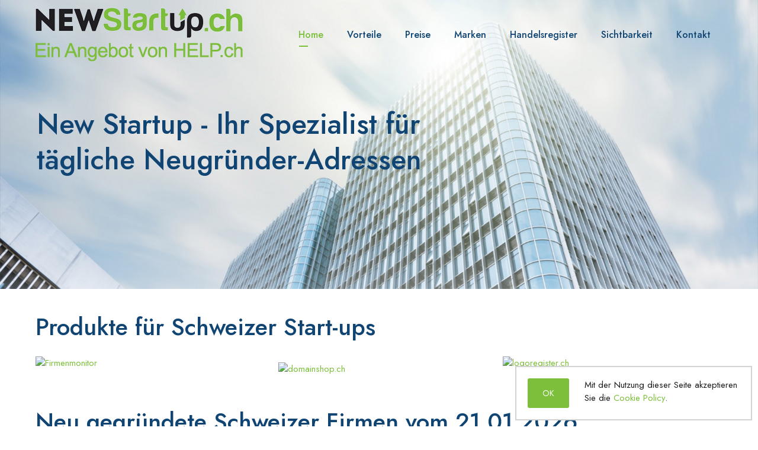

--- FILE ---
content_type: text/html;charset=UTF-8
request_url: https://www.newstartup.ch/
body_size: 17912
content:
<!doctype html>
<html lang="de">





  

<head>
    <!-- Meta Tag -->
    <meta charset="utf-8">
    <meta http-equiv="X-UA-Compatible" content="IE=edge">
    <meta name="viewport" content="width=device-width, initial-scale=1">
    <title>New Start-up - Neugründer-Adressen</title>
	<META NAME="author" CONTENT="www.newstartup.ch">
	<META NAME="publisher" CONTENT="www.newstartup.ch">
	<META NAME="copyright" CONTENT="www.newstartup.ch">
	<META NAME="audience" CONTENT="Alle">
	<META NAME="robots" CONTENT="INDEX,FOLLOW">
	<META NAME="Revisit-after" CONTENT="1 day">
	<META NAME="URL" CONTENT="https://www.newstartup.ch">
	<META NAME="cache-control" CONTENT="no-cache">
	<META http-equiv="expires" CONTENT="0">
	<META NAME="description" CONTENT="Start-up Direktmarketing-Portal für die täglichen Neugründer-Adressen Schweizer Unternehmen. Auf NewStartup finden Sie neu gegründete Firmen.">
	<META NAME="keywords" CONTENT="Start-ups, New Startup, Neugründer-Adressen, NewStartup">
	
	<link rel="canonical" href="https://www.newstartup.ch">
	
    <!-- Favicon -->
    <link rel="shortcut icon" href="assets/images/favicon/favicon.ico">

    <!-- Google Font -->
    <link href="https://fonts.googleapis.com/css2?family=Jost:wght@100;200;300;400;500;600;700;800;900&amp;display=swap" rel="stylesheet">

    <!-- Required style of the theme -->
    <link rel="stylesheet" href="assets/css/bootstrap.min.css">
    <link rel="stylesheet" href="assets/css/bootstrap-select.min.css">
    <link type="text/css" href="assets/calculator/calculator.css" media="all" rel="stylesheet">
    <link rel="stylesheet" href="assets/css/all.min.css">
    <link rel="stylesheet" href="assets/css/animate.min.css">  
    <link rel="stylesheet" href="assets/webfonts/flaticon/flaticon.css"> 
    <link rel="stylesheet" href="assets/css/owl.css">
    <link rel="stylesheet" href="assets/css/jquery.fancybox.min.css">
    <link rel="stylesheet" href="assets/css/layerslider.css">
    <link rel="stylesheet" href="assets/css/template.css">
    <link rel="stylesheet" href="assets/css/style.css">
    <link rel="stylesheet" href="assets/css/colors/color-5.css">
    
   

<!-- Global site tag (gtag.js) - Google Analytics -->
<script async src="https://www.googletagmanager.com/gtag/js?id=G-QDVBPB39NS"></script>
<script>
  window.dataLayer = window.dataLayer || [];
  function gtag(){dataLayer.push(arguments);}
  gtag('js', new Date());

  gtag('config', 'G-QDVBPB39NS');
</script>
   
   <style>
    layercaption {
    position: absolute;
    background-color: #104473;
    font-size: 1.2em;
    padding: 0.4em;
    color: #fff;
    text-align: center;
    opacity: .8;
    transform: rotate(-45deg);
    width: 200px;
    top: 40px;
    left: -50px;
    box-shadow: grey 0 0 20px;
	}
   </style>
</head>

<body>

    <!--<div class="preloader">
			<div class="loader clock xy-center"></div>
		</div>-->

    <div id="page_wrapper">
        <!--============== Header Section Start ==============-->
         <header class="nav-on-banner fixed-bg-white">
            <div class="main-nav py-2 xs-p-0">
                <div class="container">
                    <div class="row">
                        <div class="col">
                            <nav class="navbar navbar-expand-lg nav-secondary nav-primary-hover nav-line-active">
                                <a class="navbar-brand" href="/"><img class="nav-logo" src="assets/images/logo/newstartup-logo350pxv2.png" alt="NewStartup.ch"></a>
                                <button class="navbar-toggler" type="button" data-bs-toggle="collapse" data-bs-target="#navbarSupportedContent" aria-controls="navbarSupportedContent" aria-expanded="false" aria-label="Toggle navigation">
                                    <span class="navbar-toggler-icon flaticon-menu flat-small text-primary"></span>
                                  </button>
                                <div class="collapse navbar-collapse sm-ml-0" id="navbarSupportedContent">
                                    <ul class="navbar-nav ms-auto">
										<li class="nav-item">
                                            <a class="nav-link" href="/">Home</a>
                                        </li>
										<li class="nav-item">
                                            <a class="nav-link" href="vorteile.cfm">Vorteile</a>
                                        </li>
										<li class="nav-item">
                                            <a class="nav-link" href="preise.cfm">Preise</a>
                                        </li>
                                        <li class="nav-item">
                                            <a class="nav-link" href="markeneintrag.cfm">Marken</a>
                                        </li>
										
                                       
                                        <li class="nav-item">
                                            <a class="nav-link" href="handelsregister.cfm">Handelsregister</a>
                                        </li>
										<li class="nav-item">
                                            <a class="nav-link" href="sichtbarkeit.cfm">Sichtbarkeit</a>
                                        </li>
                                        <li class="nav-item">
                                            <a class="nav-link" href="ueberuns.cfm" rel="nofollow">Kontakt</a>
                                        </li>
										
                                    </ul>
                                    <!-- <ul class="navbar-nav sm-mx-none border-start ps-3">
                                        <li class="nav-item">
                                            <a class="nav-link" href="#"><i class="fas fa-user"></i> Login/Register</a>
                                        </li>
                                    </ul> -->
                                    
                                </div>
                            </nav>
                        </div>
                    </div>
                </div>
            </div>
        </header>
        <!--============== Header Section End ==============-->

        <!--============== Search Banner Start ==============-->
        <div class="full-row p-0" style="background-image: url('assets/images/slider/13.jpg'); background-size: 100%; background-repeat: no-repeat">
            <div class="container">
                <div class="row justify-content-center align-items-center range-slider-sec">
					
                    <div class="col-md-7">
                        <div class="banner-search sm-p-0" style="padding-top: 90px; padding-bottom: 90px;">
                            <h1 class="text-start text-dark font-500">New Startup - Ihr Spezialist für tägliche Neugründer-Adressen</h1>
                            
                            <!-- <span class="d-table text-dark font-medium mb-4">Your competent partner when selling your property</span> -->
                            
                        </div>
                    </div>
                    <div class="col col-md-5">
                        <div class="col-wrapper">
                          
                        </div>
                    </div>
                </div>
            </div>
        </div>
        <!--============== Search Banner End ==============-->

        <!--============== Property Grid View Start ==============-->
        <div class="full-row">
			
			
						
			
			
			

			
			
            <div class="container">
                <div class="row">
                    <div class="col">
                        <div class="text-secondary text-start mb-5">
                            
							<h2 class="text-secondary mb-4">Produkte für Schweizer Start-ups</h2>
								<div class="row">
									<div class="col-xl-4 col-lg-4">
										<a href="https://firmenmonitor.help.ch" target="_blank" rel="noopener"><img src="https://bild.help.ch/grafik/logo-firmenmonitor.png" alt="Firmenmonitor" style="max-width:200px;"></a>
									</div>
									<div class="col-xl-4 col-lg-4">
										<table width="100%"><tr><td valign="middle">
										<a href="https://www.domainshop.ch" target="_blank" rel="noopener"><img src="https://bild.help.ch/grafik/logo-domainshop.png" alt="domainshop.ch" border="0" style="max-width:200px;"></a>
										</td></tr></table>
									</div>
									<div class="col-xl-4 col-lg-4">
										<a href="https://www.logoregister.ch" target="_blank" rel="noopener"><img src="https://bild.help.ch/grafik/logo-logoregister.png" alt="logoregister.ch" border="0" style="max-width:200px;"></a>
									</div>
								</div>
							
							
							
							<br>
							<br>
							
							<h2 class="text-secondary mb-4">Neu gegründete Schweizer Firmen vom 21.01.2026</h2>
							<p>Ihr NewStartup Direktmarketing-Portal für die täglichen Neugründer-Adressen Schweizer Unternehmen. Auf NewStartup finden Sie täglich alle neu gegründeten Firmen. Mittels <a href="https://firmenmonitor.help.ch" target="_blank" rel="noopener">Adressen-Abo</a> können die Firmenadressen auch täglich, wöchentlich oder monatlich abonniert werden. Für Start-ups haben wir Online-Dienstleistungen mit vielen <a href="vorteile.cfm">Vorteilen</a> zusammengestellt. Auf der <a href="preise.cfm">Preisseite</a> bieten wir detailliertere Informationen mit einem direkten Link zur Produktbuchung an.
							Ein weiterer Vorteil für Schweizer Start-ups ist die gesteigerte Sichtbarkeit durch eine automatische und kostenlose Veröffentlichung auf <a href="https://yellowpages.swiss" target="_blank" rel="noopener">yellowpages.swiss</a> sowie auf der <a href="https://yellowpages.swiss/startups.cfm" target="_blank" rel="noopener">Swiss Startups Site</a>. Yellowpages.swiss ist eine führende Online-Plattform in englischer Sprache, die Unternehmen eine breite Sichtbarkeit bietet und dabei hilft, potenzielle Kunden und Partner zu erreichen.
							
							<br>
							<br>
							Sehen Sie hier die neu gegründeten (Startups) Schweizer Firmen vom 21.01.2026. Es werden alle Rechtsformen gelistet, die da sind: Einzelunternehmen, Kollektivgesellschaft, Aktiengesellschaft, Gesellschaft mit beschränkter Haftung, Genossenschaft, Verein, Stiftung, Institut des öffentlichen Rechts, Zweigniederlassung, Kommanditgesellschaft, Zweigniederlassung einer ausländischen Gesellschaft, Kommanditaktiengesellschaft, Besondere Rechtsform, Gemeinderschaft, Investmentgesellschaft mit festem Kapital, Investmentgesellschaft mit variablem Kapital, Kommanditgesellschaft für kollektive Kapitalanlagen oder Nichtkaufmännische Prokura. Nach Klick auf den gewünschten Firmennamen sehen Sie die verfügbaren Informationen über die Gesellschaft.
							</p>
				
				<br>
<div role="region" aria-label="Barrierefreiheit Hinweis" style="background-color: #f9f9f9; border-left: 4px solid #005ca9; padding: 1em; margin: 1em 0; font-family: Arial, sans-serif;">
  <h2 style="font-size: 1.2em; margin-top: 0;">Begriffserklärung</h2>
  <p style="margin: 0.5em 0;">
 
    <strong>Neugründungen</strong>: Neu im Handelsregister eingetragene Firma, unabhängig von Branche, Grösse oder Geschäftsmodell. 
	
	<br>
	<strong>Start-ups</strong>: Junge, innovative Firma mit Wachstumspotenzial, oft im Technologie- oder Dienstleistungssektor.
</p>
</div>
<br>

							
				<h3>Selektion auf Kanton:</h3>			
				<div class="row">
					<div class="col col-md-12">
					
				 	
						<a href="kanton_aargau.cfm" title="Start-ups des Kantons Aargau"><IMG SRC="assets/grafik/wappen_kanton_AG.jpg" ALT="Start-ups im Kanton Aargau" style="max-width:40px;" border="0"></a>
						 
						
					
						
					
					
					
				 	
						<a href="kanton_appenzell-ausserrhoden.cfm" title="Start-ups des Kantons Appenzell Ausserrhoden"><IMG SRC="assets/grafik/wappen_kanton_AR.jpg" ALT="Start-ups im Kanton Appenzell Ausserrhoden" style="max-width:40px;" border="0"></a>
						 
						
					
						
					
					
					
				 	
						<a href="kanton_appenzell-innerrhoden.cfm" title="Start-ups des Kantons Appenzell Innerrhoden"><IMG SRC="assets/grafik/wappen_kanton_AI.jpg" ALT="Start-ups im Kanton Appenzell Innerrhoden" style="max-width:40px;" border="0"></a>
						 
						
					
						
					
					
					
				 	
						<a href="kanton_basel-land.cfm" title="Start-ups des Kantons Basel-Landschaft"><IMG SRC="assets/grafik/wappen_kanton_BL.jpg" ALT="Start-ups im Kanton Basel-Landschaft" style="max-width:40px;" border="0"></a>
						 
						
					
						
					
					
					
				 	
						<a href="kanton_basel-stadt.cfm" title="Start-ups des Kantons Basel-Stadt"><IMG SRC="assets/grafik/wappen_kanton_BS.jpg" ALT="Start-ups im Kanton Basel-Stadt" style="max-width:40px;" border="0"></a>
						 
						
					
						
					
					
					
				 	
						<a href="kanton_bern.cfm" title="Start-ups des Kantons Bern"><IMG SRC="assets/grafik/wappen_kanton_BE.jpg" ALT="Start-ups im Kanton Bern" style="max-width:40px;" border="0"></a>
						 
						
					
						
					
					
					
				 	
						<a href="kanton_freiburg.cfm" title="Start-ups des Kantons Freiburg"><IMG SRC="assets/grafik/wappen_kanton_FR.jpg" ALT="Start-ups im Kanton Freiburg" style="max-width:40px;" border="0"></a>
						 
						
					
						
					
					
					
				 	
						<a href="kanton_genf.cfm" title="Start-ups des Kantons Genf"><IMG SRC="assets/grafik/wappen_kanton_GE.jpg" ALT="Start-ups im Kanton Genf" style="max-width:40px;" border="0"></a>
						 
						
					
						
					
					
					
				 	
						<a href="kanton_glarus.cfm" title="Start-ups des Kantons Glarus"><IMG SRC="assets/grafik/wappen_kanton_GL.jpg" ALT="Start-ups im Kanton Glarus" style="max-width:40px;" border="0"></a>
						 
						
					
						
					
					
					
				 	
						<a href="kanton_graubuenden.cfm" title="Start-ups des Kantons Graubünden"><IMG SRC="assets/grafik/wappen_kanton_GR.jpg" ALT="Start-ups im Kanton Graubünden" style="max-width:40px;" border="0"></a>
						 
						
					
						
					
					
					
				 	
						<a href="kanton_jura.cfm" title="Start-ups des Kantons Jura"><IMG SRC="assets/grafik/wappen_kanton_JU.jpg" ALT="Start-ups im Kanton Jura" style="max-width:40px;" border="0"></a>
						 
						
					
						
					
					
					
				 	
						<a href="kanton_luzern.cfm" title="Start-ups des Kantons Luzern"><IMG SRC="assets/grafik/wappen_kanton_LU.jpg" ALT="Start-ups im Kanton Luzern" style="max-width:40px;" border="0"></a>
						 
						
					
						
					
					
					
				 	
						<a href="kanton_neuenburg.cfm" title="Start-ups des Kantons Neuenburg"><IMG SRC="assets/grafik/wappen_kanton_NE.jpg" ALT="Start-ups im Kanton Neuenburg" style="max-width:40px;" border="0"></a>
						 
						
					
						
					
					
					
				 	
						<a href="kanton_nidwalden.cfm" title="Start-ups des Kantons Nidwalden"><IMG SRC="assets/grafik/wappen_kanton_NW.jpg" ALT="Start-ups im Kanton Nidwalden" style="max-width:40px;" border="0"></a>
						 
						
					
						
					
					
					
				 	
						<a href="kanton_obwalden.cfm" title="Start-ups des Kantons Obwalden"><IMG SRC="assets/grafik/wappen_kanton_OW.jpg" ALT="Start-ups im Kanton Obwalden" style="max-width:40px;" border="0"></a>
						 
						
					
						
					
					
					
				 	
						<a href="kanton_schaffhausen.cfm" title="Start-ups des Kantons Schaffhausen"><IMG SRC="assets/grafik/wappen_kanton_SH.jpg" ALT="Start-ups im Kanton Schaffhausen" style="max-width:40px;" border="0"></a>
						 
						
					
						
					
					
					
				 	
						<a href="kanton_schwyz.cfm" title="Start-ups des Kantons Schwyz"><IMG SRC="assets/grafik/wappen_kanton_SZ.jpg" ALT="Start-ups im Kanton Schwyz" style="max-width:40px;" border="0"></a>
						 
						
					
						
					
					
					
				 	
						<a href="kanton_solothurn.cfm" title="Start-ups des Kantons Solothurn"><IMG SRC="assets/grafik/wappen_kanton_SO.jpg" ALT="Start-ups im Kanton Solothurn" style="max-width:40px;" border="0"></a>
						 
						
					
						
					
					
					
				 	
						<a href="kanton_stgallen.cfm" title="Start-ups des Kantons St. Gallen"><IMG SRC="assets/grafik/wappen_kanton_SG.jpg" ALT="Start-ups im Kanton St. Gallen" style="max-width:40px;" border="0"></a>
						 
						
					
						
					
					
					
				 	
						<a href="kanton_tessin.cfm" title="Start-ups des Kantons Tessin"><IMG SRC="assets/grafik/wappen_kanton_TI.jpg" ALT="Start-ups im Kanton Tessin" style="max-width:40px;" border="0"></a>
						 
						
					
						
					
					
					
				 	
						<a href="kanton_thurgau.cfm" title="Start-ups des Kantons Thurgau"><IMG SRC="assets/grafik/wappen_kanton_TG.jpg" ALT="Start-ups im Kanton Thurgau" style="max-width:40px;" border="0"></a>
						 
						
					
						
					
					
					
				 	
						<a href="kanton_uri.cfm" title="Start-ups des Kantons Uri"><IMG SRC="assets/grafik/wappen_kanton_UR.jpg" ALT="Start-ups im Kanton Uri" style="max-width:40px;" border="0"></a>
						 
						
					
						
					
					
					
				 	
						<a href="kanton_waadt.cfm" title="Start-ups des Kantons Waadt"><IMG SRC="assets/grafik/wappen_kanton_VD.jpg" ALT="Start-ups im Kanton Waadt" style="max-width:40px;" border="0"></a>
						 
						
					
						
					
					
					
				 	
						<a href="kanton_wallis.cfm" title="Start-ups des Kantons Wallis"><IMG SRC="assets/grafik/wappen_kanton_VS.jpg" ALT="Start-ups im Kanton Wallis" style="max-width:40px;" border="0"></a>
						 
						
					
						
					
					
					
				 	
						<a href="kanton_zug.cfm" title="Start-ups des Kantons Zug"><IMG SRC="assets/grafik/wappen_kanton_ZG.jpg" ALT="Start-ups im Kanton Zug" style="max-width:40px;" border="0"></a>
						 
						
					
						
					
					
					
				 	
						<a href="kanton_zuerich.cfm" title="Start-ups des Kantons Zürich"><IMG SRC="assets/grafik/wappen_kanton_ZH.jpg" ALT="Start-ups im Kanton Zürich" style="max-width:40px;" border="0"></a>
						 
						
					
						
					
					
					
					
						</div>
					</div>
					
			
		 								
							
                        </div>
                    </div>
                </div>
                <div class="row">
                 

                    <div class="col-xl-12 col-lg-12">
                         

					<div class="row">		
				 
				<div class="col-xl-4 col-lg-4" style="display: block;">		     
				

									
									<a href="https://handelsregister.help.ch/gmbh.cfm?nr=CH-660.8.913.025-0&name=Adsen-Sarl">Adsen Sàrl</a><br>
									Chemin des Forches 3 | 1257 La Croix-de-Rozon<br>
									
									<hr>
				
				
									
									<a href="https://handelsregister.help.ch/einzelunternehmen.cfm?nr=CH-020.1.104.899-2&name=Geiger-Neustart-ADHS">Geiger Neustart ADHS</a><br>
									Reidholzstrasse 25 | 8805 Richterswil<br>
									
									<hr>
				
				
									
									<a href="https://handelsregister.help.ch/gmbh.cfm?nr=CH-440.4.043.895-4&name=M.-Bischofberger-Bau-GmbH">M. Bischofberger Bau GmbH</a><br>
									Wuhrhaldenweg 19 | 9545 Wängi<br>
									
									<hr>
				
				
									
									<a href="https://handelsregister.help.ch/gmbh.cfm?nr=CH-170.4.024.236-0&name=Jesper-Holding-GmbH">Jesper Holding GmbH</a><br>
									Lettenstrasse 9 | 6343 Rotkreuz<br>
									
									<hr>
				
				
									
									<a href="https://handelsregister.help.ch/einzelunternehmen.cfm?nr=CH-020.1.104.911-1&name=MARTINS-DOS-SANTOS-SERVICES">MARTINS DOS SANTOS SERVICES</a><br>
									Badenerstrasse 808 | 8048 Zürich<br>
									
									<hr>
				
				
									
									<a href="https://handelsregister.help.ch/einzelunternehmen.cfm?nr=CH-350.1.014.841-9&name=Einstein-Economic-Inh.-Straessle">Einstein Economic, Inh. Strässle</a><br>
									Teilerrüfeweg 6 | 7304 Maienfeld<br>
									
									<hr>
				
				
									
									<a href="https://handelsregister.help.ch/gmbh.cfm?nr=CH-020.4.090.742-1&name=ChrochetNode-GmbH">ChrochetNode GmbH</a><br>
									Flüelastrasse 6 | 8048 Zürich<br>
									
									<hr>
				
				
									
									<a href="https://handelsregister.help.ch/aktiengesellschaft.cfm?nr=CH-400.3.458.111-3&name=Gyger-Holding-AG">Gyger Holding AG</a><br>
									Ausserfeldstrasse 1 | 5036 Oberentfelden<br>
									
									<hr>
				
				
									
									<a href="https://handelsregister.help.ch/gmbh.cfm?nr=CH-550.1.254.957-4&name=Cabinet-Dr-Nawakil-Sarl">Cabinet Dr Nawakil Sàrl</a><br>
									Chemin de la Clergère 23 | 1009 Pully<br>
									
									<hr>
				
				
									
									<a href="https://handelsregister.help.ch/aktiengesellschaft.cfm?nr=CH-626.3.026.110-7&name=Nova-Excelsa-SA">Nova Excelsa SA</a><br>
									Chemin Grély 5 | 1950 Sion<br>
									
									<hr>
				
				
									
									<a href="https://handelsregister.help.ch/einzelunternehmen.cfm?nr=CH-217.3.595.192-5&name=ATELCO-MBELANI">ATELCO MBELANI</a><br>
									Rue des Frères-Lumière 24 | 1723 Marly<br>
									
									<hr>
				
				
									
									<a href="https://handelsregister.help.ch/gmbh.cfm?nr=CH-130.4.036.392-1&name=The-Flower-Lab-GmbH">The Flower Lab GmbH</a><br>
									Oberdorfstrasse 3 | 8853 Lachen SZ<br>
									
									<hr>
				
				
									
									<a href="https://handelsregister.help.ch/gmbh.cfm?nr=CH-550.1.254.941-8&name=Perf-Auto-Sarl">Perf Auto Sàrl</a><br>
									Chemin de la Fauvette 2 | 1012 Lausanne<br>
									
									<hr>
				
				
									
									<a href="https://handelsregister.help.ch/gmbh.cfm?nr=CH-501.4.030.597-1&name=d-AI-friends-Sagl">d-AI friends Sagl</a><br>
									Viale Alessandro Volta 16 | 6830 Chiasso<br>
									
									<hr>
				
				
									
									<a href="https://handelsregister.help.ch/gmbh.cfm?nr=CH-400.4.458.104-3&name=Didi-s-Gastro-GmbH">Didi's Gastro GmbH</a><br>
									Neue Bahnhofstrasse 10 | 5737 Menziken<br>
									
									<hr>
				
				
									
									<a href="https://handelsregister.help.ch/gmbh.cfm?nr=CH-550.1.254.947-1&name=viadata-Sarl">viadata Sàrl</a><br>
									Chemin des Fontanins 12B | 1066 Epalinges<br>
									
									<hr>
				
				
									
									<a href="https://handelsregister.help.ch/gmbh.cfm?nr=CH-501.4.030.602-2&name=MORADA-DE-LUZ-SAGL">MORADA DE LUZ SAGL</a><br>
									Via Ceresio 16 | 6963 Pregassona<br>
									
									<hr>
				
				
									
									<a href="https://handelsregister.help.ch/gmbh.cfm?nr=CH-020.4.090.771-5&name=Binabik-GmbH">Binabik GmbH</a><br>
									St. Gallerstrasse 42c | 8400 Winterthur<br>
									
									<hr>
				
				
									
									<a href="https://handelsregister.help.ch/gmbh.cfm?nr=CH-501.4.030.594-7&name=ROYAL-LD-SAGL">ROYAL LD SAGL</a><br>
									Via Sottobisio 12c | 6828 Balerna<br>
									
									<hr>
				
				
									
									<a href="https://handelsregister.help.ch/einzelunternehmen.cfm?nr=CH-170.1.012.730-9&name=The-Finance-Quotient-by-S.-Poddar">The Finance Quotient by S. Poddar</a><br>
									Chamerstrasse 175 | 6300 Zug<br>
									
									<hr>
				
				
									
									<a href="https://handelsregister.help.ch/einzelunternehmen.cfm?nr=CH-217.3.595.662-2&name=KOBA-TOOL-titulaire-Moughari">KOBA-TOOL, titulaire Moughari</a><br>
									Grand-Rue 80 | 1627 Vaulruz<br>
									
									<hr>
				
				
									
									<a href="https://handelsregister.help.ch/einzelunternehmen.cfm?nr=CH-020.1.104.898-4&name=Michele-Zuzolo-Consulting">Michele Zuzolo Consulting</a><br>
									Emil-Klöti-Strasse 35 | 8049 Zürich<br>
									
									<hr>
				
				
									
									<a href="https://handelsregister.help.ch/einzelunternehmen.cfm?nr=CH-020.1.104.905-0&name=Tommasi-ProBau">Tommasi ProBau</a><br>
									Leemannstrasse 3 | 8952 Schlieren<br>
									
									<hr>
				
				
									
									<a href="https://handelsregister.help.ch/gmbh.cfm?nr=CH-020.4.090.765-1&name=Sepi-Facility-GmbH">Sepi Facility GmbH</a><br>
									Schwärzen 33 | 8185 Winkel<br>
									
									<hr>
				
				
									
									<a href="https://handelsregister.help.ch/gmbh.cfm?nr=CH-660.0.208.026-4&name=Orana-Capital-Sarl">Orana Capital Sàrl</a><br>
									Avenue de la Gare-des-Eaux-Vives 6 | 1207 Genève<br>
									
									<hr>
				
				
									
									<a href="https://handelsregister.help.ch/aktiengesellschaft.cfm?nr=CH-550.1.254.193-0&name=Business-Provider-Swiss-SA">Business Provider Swiss SA</a><br>
									Place de la Gare 6 | 1020 Renens VD<br>
									
									<hr>
				
				
									
									<a href="https://handelsregister.help.ch/gmbh.cfm?nr=CH-550.1.254.958-2&name=EEM-Facility-Services-Sarl">EEM Facility Services Sàrl</a><br>
									Rue de l'Etraz 16 a | 1196 Gland<br>
									
									<hr>
				
				
									
									<a href="https://handelsregister.help.ch/gmbh.cfm?nr=CH-020.4.090.772-0&name=humanMe-GmbH">humanMe GmbH</a><br>
									Riedenerstrasse 2 | 8305 Dietlikon<br>
									
									<hr>
				
				
									
									<a href="https://handelsregister.help.ch/gmbh.cfm?nr=CH-320.4.104.839-2&name=SXP-Consulting-GmbH">SXP Consulting GmbH</a><br>
									Bahnhofpark 4a | 7320 Sargans<br>
									
									<hr>
				
				
									
									<a href="https://handelsregister.help.ch/gmbh.cfm?nr=CH-020.4.090.763-5&name=Elby-GmbH">Elby GmbH</a><br>
									Rütliweg 4 | 8712 Stäfa<br>
									
									<hr>
				
				
									
									<a href="https://handelsregister.help.ch/gmbh.cfm?nr=CH-501.4.030.601-4&name=UundO-Holding-SAGL">U&O Holding SAGL</a><br>
									Via Cantonale 69 | 6805 Mezzovico<br>
									
									<hr>
				
				
									
									<a href="https://handelsregister.help.ch/einzelunternehmen.cfm?nr=CH-550.1.254.707-8&name=Laure-Vallon">Laure Vallon</a><br>
									Route des Flumeaux 31 | 1008 Prilly<br>
									
									<hr>
				
				
									
									<a href="https://handelsregister.help.ch/gmbh.cfm?nr=CH-170.4.024.237-1&name=BURRI-BauConsult-GmbH">BURRI BauConsult GmbH</a><br>
									Lättichstrasse 6 | 6340 Baar<br>
									
									<hr>
				
				
									
									<a href="https://handelsregister.help.ch/gmbh.cfm?nr=CH-400.4.458.059-6&name=Magick-Art57-GmbH">Magick Art57 GmbH</a><br>
									Sonnmatt 6 | 5053 Staffelbach<br>
									
									<hr>
				
				
									
									<a href="https://handelsregister.help.ch/einzelunternehmen.cfm?nr=CH-020.1.104.910-0&name=International-Transport-Nicu-Victor">International Transport Nicu Victor</a><br>
									Spinnereiweg 1a | 8307 Effretikon<br>
									
									<hr>
				
				
									
									<a href="https://handelsregister.help.ch/gmbh.cfm?nr=CH-660.0.199.026-4&name=YPH-IA-Sarl">YPH IA Sàrl</a><br>
									Avenue Cardinal-MERMILLOD 36 | 1227 Carouge GE<br>
									
									<hr>
				
				
									
									<a href="https://handelsregister.help.ch/ausl_zweigniederlassung.cfm?nr=CH-170.9.002.490-2&name=OeP-Services-GmbH-Moedling-AT-Zweigniederlassung-Zug">ÖP-Services GmbH, Mödling (AT), Zweigniederlassung Zug</a><br>
									Chamerstrasse 170 | 6300 Zug<br>
									
									<hr>
				
				
									
									<a href="https://handelsregister.help.ch/einzelunternehmen.cfm?nr=CH-400.1.613.718-3&name=ZaapSiam-Tiefenthal">ZaapSiam Tiefenthal</a><br>
									Bahnhofstrasse 6 | 4313 Möhlin<br>
									
									<hr>
				
				
									
									<a href="https://handelsregister.help.ch/einzelunternehmen.cfm?nr=CH-217.3.595.932-1&name=Gantner-Consulting">Gantner Consulting</a><br>
									Route du Jordil 13 | 1728 Rossens FR<br>
									
									<hr>
				
				
									
									<a href="https://handelsregister.help.ch/gmbh.cfm?nr=CH-501.4.030.605-9&name=Lumine-OtticaundOptometria-Sagl">Luminé Ottica+Optometria Sagl</a><br>
									Via A. e M. Pini 19 | 6710 Biasca<br>
									
									<hr>
				
				
									
									<a href="https://handelsregister.help.ch/aktiengesellschaft.cfm?nr=CH-170.3.052.196-7&name=AessWerk-AG">ÄssWerk AG</a><br>
									Untere Rainstrasse 31 | 6340 Baar<br>
									
									<hr>
				
				
									
									<a href="https://handelsregister.help.ch/aktiengesellschaft.cfm?nr=CH-020.3.056.675-1&name=Eggimann-Totalunternehmung-AG">Eggimann Totalunternehmung AG</a><br>
									Badenerstrasse 571 | 8048 Zürich<br>
									
									<hr>
				
				
									
									<a href="https://handelsregister.help.ch/aktiengesellschaft.cfm?nr=CH-020.3.056.679-8&name=E3GH-AG">E3GH AG</a><br>
									Buechstrasse 10 | 8630 Rüti ZH<br>
									
									<hr>
				
				
									
									<a href="https://handelsregister.help.ch/gmbh.cfm?nr=CH-550.1.254.942-3&name=Helvion-Tech-Sarl">Helvion Tech Sàrl</a><br>
									Rue de Bourg 27 | 1003 Lausanne<br>
									
									<hr>
				
				
									
									<a href="https://handelsregister.help.ch/einzelunternehmen.cfm?nr=CH-020.1.104.893-7&name=CT-Carrosserie-Inh.-Chelliah-Thanusan">CT Carrosserie, Inh. Chelliah Thanusan</a><br>
									Earhart-Strasse 16 | 8152 Glattpark (Opfikon)<br>
									
									<hr>
				
				
									
									<a href="https://handelsregister.help.ch/zweigniederlassung.cfm?nr=CH-020.9.007.126-2&name=Caprez-Ingenieure-Zuerichsee-AG-Zweigniederlassung-Wetzikon">Caprez Ingenieure Zürichsee AG, Zweigniederlassung Wetzikon</a><br>
									Pappelnstrasse 12 | 8620 Wetzikon ZH<br>
									
									<hr>
				
				
									
									<a href="https://handelsregister.help.ch/aktiengesellschaft.cfm?nr=CH-550.1.254.835-0&name=Kaseor-SA">Kaseor SA</a><br>
									Chemin des Trésans 2 c | 1295 Mies<br>
									
									<hr>
				
				
									
									<a href="https://handelsregister.help.ch/einzelunternehmen.cfm?nr=CH-400.1.613.713-1&name=Estera-Food-Inh.-Shekho">Estera Food, Inh. Shekho</a><br>
									Landstrasse 151 | 5430 Wettingen<br>
									
									<hr>
				
				
									
									<a href="https://handelsregister.help.ch/gmbh.cfm?nr=CH-100.4.822.864-5&name=VitalPlus-GmbH">VitalPlus GmbH</a><br>
									Schweighofplatz 3 | 6010 Kriens<br>
									
									<hr>
				
				
									
									<a href="https://handelsregister.help.ch/gmbh.cfm?nr=CH-020.4.090.767-4&name=Catalysium-GmbH">Catalysium GmbH</a><br>
									Bombachstrasse 12 | 8049 Zürich<br>
									
									<hr>
				
				
									
									<a href="https://handelsregister.help.ch/einzelunternehmen.cfm?nr=CH-020.1.104.914-2&name=House-of-Liberation-Mohamadin">House of Liberation, Mohamadin</a><br>
									Wydäckerring 48 | 8047 Zürich<br>
									
									<hr>
				
				
									
									<a href="https://handelsregister.help.ch/einzelunternehmen.cfm?nr=CH-020.1.104.127-0&name=My-und-Lo-Design-Inhaberin-Fehervari-Zimmermann">My & Lo Design, Inhaberin Fehervari-Zimmermann</a><br>
									Riesbachstrasse 57 | 8008 Zürich<br>
									
									<hr>
				
				
									
									<a href="https://handelsregister.help.ch/einzelunternehmen.cfm?nr=CH-270.1.022.141-8&name=IUMATEC-Francisco-Das-Neves">IUMATEC Francisco Das Neves</a><br>
									Elsässerstrasse 255 | 4056 Basel<br>
									
									<hr>
				
				
									
									<a href="https://handelsregister.help.ch/gmbh.cfm?nr=CH-100.4.822.866-1&name=Mero-Bau-GmbH">Mero Bau GmbH</a><br>
									Surseestrasse 60 | 6206 Neuenkirch<br>
									
									<hr>
				
				
									
									<a href="https://handelsregister.help.ch/gmbh.cfm?nr=CH-501.4.030.598-6&name=Wine-Yachting-Network-Sagl">Wine Yachting Network Sagl</a><br>
									Via Lugano 13 | 6982 Agno<br>
									
									<hr>
				
				
									
									<a href="https://handelsregister.help.ch/gmbh.cfm?nr=CH-626.4.026.114-4&name=Ali-Agha-Sarl">Ali Agha Sàrl</a><br>
									Rue de la Blancherie 15 | 1950 Sion<br>
									
									<hr>
				
				
									
									<a href="https://handelsregister.help.ch/einzelunternehmen.cfm?nr=CH-626.1.026.072-4&name=Charlie-Design-Titulaire-Charlotte-Thetaz">Charlie Design - Titulaire Charlotte Thétaz</a><br>
									Rue des Fougères 13 | 1964 Conthey<br>
									
									<hr>
				
				
									
									<a href="https://handelsregister.help.ch/einzelunternehmen.cfm?nr=CH-217.3.595.484-0&name=Eclat-do-titulaire-da-Silva-Pereira-Marques">Éclat do - titulaire da Silva Pereira Marques</a><br>
									Avenue de Granges-Paccot 2 | 1700 Fribourg<br>
									
									<hr>
				
				
									
									<a href="https://handelsregister.help.ch/einzelunternehmen.cfm?nr=CH-400.1.613.715-4&name=Tabbaa-Auto-Vermittlung-Aargau">Tabbaa Auto Vermittlung Aargau</a><br>
									Wardstrasse 3 | 5316 Leuggern<br>
									
									<hr>
				
				
									
									<a href="https://handelsregister.help.ch/einzelunternehmen.cfm?nr=CH-020.1.104.901-3&name=MATEJ-CINTL-BOXLI">MATEJ CINTL -BOXLI</a><br>
									Im Ziel 21 | 8125 Zollikerberg<br>
									
									<hr>
				
				
									
									<a href="https://handelsregister.help.ch/einzelunternehmen.cfm?nr=CH-020.1.104.913-4&name=Limo-Taxi-Jerliu">Limo-Taxi-Jerliu</a><br>
									Gartenstrasse 2 | 8800 Thalwil<br>
									
									<hr>
				
				
									
									<a href="https://handelsregister.help.ch/kollektivgesellschaft.cfm?nr=CH-020.2.010.245-9&name=Paszti-und-Walter-SreetLangos-klg">Paszti & Walter SreetLángos klg</a><br>
									Talwiesenstrasse 40 | 8404 Winterthur<br>
									
									<hr>
				
				
									
									<a href="https://handelsregister.help.ch/einzelunternehmen.cfm?nr=CH-217.3.594.958-4&name=DALLEAU-DOMININIQUE">DALLEAU DOMININIQUE</a><br>
									Route d'Yverdon 134 | 1473 Font<br>
									
									<hr>
				
				
									
									<a href="https://handelsregister.help.ch/gmbh.cfm?nr=CH-400.4.458.103-8&name=Trillema-GmbH">Trillema GmbH</a><br>
									Mattenweg 1 | 5223 Riniken<br>
									
									<hr>
				
				
									
									<a href="https://handelsregister.help.ch/aktiengesellschaft.cfm?nr=CH-440.3.043.878-8&name=BeWunder-AG">BeWunder AG</a><br>
									Altweg 16 | 8500 Frauenfeld<br>
									
									<hr>
				
				
									
									<a href="https://handelsregister.help.ch/aktiengesellschaft.cfm?nr=CH-320.3.104.835-1&name=Schweizer-Baumanagement-AG">Schweizer Baumanagement AG</a><br>
									Sandackerstrasse 32 | 9245 Oberbüren<br>
									
									<hr>
				
				
									
									<a href="https://handelsregister.help.ch/einzelunternehmen.cfm?nr=CH-020.1.104.904-5&name=STRATHENA-by-Patrizia-Benedetti">STRATHENA by Patrizia Benedetti</a><br>
									Im Leisibühl 5a | 8044 Gockhausen<br>
									
									<hr>
				
				
									
									<a href="https://handelsregister.help.ch/einzelunternehmen.cfm?nr=CH-320.1.104.747-4&name=Nickel-Recycling-und-Baustoffe">Nickel Recycling & Baustoffe</a><br>
									Diepoldsauerstrasse 20 | 9443 Widnau<br>
									
									<hr>
				
				
									
									<a href="https://handelsregister.help.ch/gmbh.cfm?nr=CH-660.0.157.026-3&name=ATTIMMO-Management-Sarl">ATTIMMO Management Sàrl</a><br>
									Route de Jussy 35 | 1226 Thônex<br>
									
									<hr>
				
				
									
									<a href="https://handelsregister.help.ch/einzelunternehmen.cfm?nr=CH-320.1.104.825-6&name=Karahodzic-Works">Karahodžic Works</a><br>
									Staatsstrasse 36 | 9445 Rebstein<br>
									
									<hr>
				
				
									
									<a href="https://handelsregister.help.ch/einzelunternehmen.cfm?nr=CH-320.1.104.827-2&name=Artdirection.li-Stojnic">Artdirection.li Stojnic</a><br>
									Buganellaweg 13 | 9475 Sevelen<br>
									
									<hr>
				
				
									
									<a href="https://handelsregister.help.ch/aktiengesellschaft.cfm?nr=CH-170.3.052.199-1&name=PNR-Holding-AG">PNR Holding AG</a><br>
									Papieri-Ring 2 | 6330 Cham<br>
									
									<hr>
				
				
									
									<a href="https://handelsregister.help.ch/aktiengesellschaft.cfm?nr=CH-400.3.458.110-8&name=Irene-und-Rolf-Waldner-Immobilien-AG">Irene & Rolf Waldner Immobilien AG</a><br>
									Schützenhausweg 6a | 4334 Sisseln AG<br>
									
									<hr>
				
				
									
									<a href="https://handelsregister.help.ch/einzelunternehmen.cfm?nr=CH-400.1.613.717-8&name=Abbas-Cars">Abbas Cars</a><br>
									Wardstrasse 3 | 5316 Leuggern<br>
									
									<hr>
				
				
									
									<a href="https://handelsregister.help.ch/einzelunternehmen.cfm?nr=CH-160.1.007.767-3&name=IBBF-Bildung-und-Beratung-Andrea-Zweifel">IBBF, Bildung und Beratung, Andrea Zweifel</a><br>
									Landstrasse 36 | 8868 Oberurnen<br>
									
									<hr>
				
				
									
									<a href="https://handelsregister.help.ch/einzelunternehmen.cfm?nr=CH-130.1.036.389-1&name=Alessio-Reinigung-Arsic">Alessio Reinigung Arsic</a><br>
									Bahnhofstrasse 108 | 6423 Seewen SZ<br>
									
									<hr>
				
				
									
									<a href="https://handelsregister.help.ch/einzelunternehmen.cfm?nr=CH-036.1.105.952-1&name=Take-Away-Star-Kebab-Inh.-Ramadan">Take Away Star Kebab Inh. Ramadan</a><br>
									Freiburgstrasse 2a | 3008 Bern<br>
									
									<hr>
				
				
									
									<a href="https://handelsregister.help.ch/gmbh.cfm?nr=CH-550.1.254.939-7&name=CODM-LOPEZ-BAUMANN-Sarl">CODM - LOPEZ BAUMANN Sàrl</a><br>
									Place de la Gare 1 | 1110 Morges<br>
									
									<hr>
				
				
									
									<a href="https://handelsregister.help.ch/einzelunternehmen.cfm?nr=CH-241.1.026.414-3&name=Petra-Wolter-Verlag">Petra Wolter Verlag</a><br>
									St. Pantaleonstrasse 44 | 4413 Büren SO<br>
									
									<hr>
				
				
									
									<a href="https://handelsregister.help.ch/gmbh.cfm?nr=CH-645.4.131.546-6&name=CM-Jacquet-Immobilier-Sarl">CM Jacquet Immobilier Sàrl</a><br>
									Rue de Biaufond 3 | 2300 La Chaux-de-Fonds<br>
									
									<hr>
				
				
									
									<a href="https://handelsregister.help.ch/gmbh.cfm?nr=CH-501.4.030.603-8&name=Gargani-SAGL">Gargani SAGL</a><br>
									Strada di Gandria 54d | 6976 Castagnola<br>
									
									<hr>
				
				
									
									<a href="https://handelsregister.help.ch/gmbh.cfm?nr=CH-036.4.105.949-6&name=ImmoVisuals-GmbH">ImmoVisuals GmbH</a><br>
									Mingerstrasse 16 | 3014 Bern<br>
									
									<hr>
				
				
									
									<a href="https://handelsregister.help.ch/kollektivgesellschaft.cfm?nr=CH-036.2.105.991-8&name=Papillon-Lebens-und-Trauerbegleitung-klg">Papillon Lebens- und Trauerbegleitung klg</a><br>
									Längmättli 6 | 3662 Seftigen<br>
									
									<hr>
				
				
									
									<a href="https://handelsregister.help.ch/einzelunternehmen.cfm?nr=CH-036.1.106.008-5&name=proWin-Beatrice-Bernhard">proWin Beatrice Bernhard</a><br>
									Hofen 119 | 4943 Oeschenbach<br>
									
									<hr>
				
				 
					</div>
			 
				
		 	
				 
					<div class="col-xl-4 col-lg-4" style="display: block;">			 
				
									
									<a href="https://handelsregister.help.ch/gmbh.cfm?nr=CH-020.4.090.756-0&name=BAIRO-Group-GmbH">BAIRO Group GmbH</a><br>
									Heimstrasse 12 | 8953 Dietikon<br>
									
									<hr>
				
				
									
									<a href="https://handelsregister.help.ch/einzelunternehmen.cfm?nr=CH-660.0.168.026-5&name=Animation-Lopes">Animation Lopes</a><br>
									Rue du Grand-Bureau 33 | 1227 Les Acacias<br>
									
									<hr>
				
				
									
									<a href="https://handelsregister.help.ch/aktiengesellschaft.cfm?nr=CH-320.3.104.823-9&name=Ellensohn-Baustoffe-AG">Ellensohn Baustoffe AG</a><br>
									Bifig 4 | 9466 Sennwald<br>
									
									<hr>
				
				
									
									<a href="https://handelsregister.help.ch/einzelunternehmen.cfm?nr=CH-217.3.595.388-9&name=J.O.C-Conseils-Hubert-Joye">J.O.C Conseils, Hubert Joye</a><br>
									Chemin des Rosiers 8 | 1720 Corminboeuf<br>
									
									<hr>
				
				
									
									<a href="https://handelsregister.help.ch/einzelunternehmen.cfm?nr=CH-501.1.024.562-5&name=CACCIATO-SYSTEM">CACCIATO SYSTEM</a><br>
									Via Caslaccio 4 | 6828 Balerna<br>
									
									<hr>
				
				
									
									<a href="https://handelsregister.help.ch/gmbh.cfm?nr=CH-550.1.254.945-5&name=Ascensia-Solutions-Sarl">Ascensia Solutions Sàrl</a><br>
									Chemin des Cerisiers 3 | 1183 Bursins<br>
									
									<hr>
				
				
									
									<a href="https://handelsregister.help.ch/aktiengesellschaft.cfm?nr=CH-020.3.056.676-6&name=FM-Boden-AG">FM Boden AG</a><br>
									Wehntalerstrasse 56 | 8157 Dielsdorf<br>
									
									<hr>
				
				
									
									<a href="https://handelsregister.help.ch/gmbh.cfm?nr=CH-020.4.090.758-6&name=Rosso-Group-GmbH">Rosso Group GmbH</a><br>
									Kaffeestrasse 12 | 8180 Bülach<br>
									
									<hr>
				
				
									
									<a href="https://handelsregister.help.ch/einzelunternehmen.cfm?nr=CH-020.1.104.906-1&name=Coiffeur-Aboalnur-Alshaar">Coiffeur Aboalnur Alshaar</a><br>
									Dorfstrasse 41 | 8706 Meilen<br>
									
									<hr>
				
				
									
									<a href="https://handelsregister.help.ch/aktiengesellschaft.cfm?nr=CH-440.3.043.914-3&name=SBW-HdL-AG">SBW HdL AG</a><br>
									Hafenstrasse 46 | 8590 Romanshorn<br>
									
									<hr>
				
				
									
									<a href="https://handelsregister.help.ch/aktiengesellschaft.cfm?nr=CH-241.3.026.433-8&name=BlueONE-AG">BlueONE AG</a><br>
									Alpenstrasse 10 | 4515 Oberdorf SO<br>
									
									<hr>
				
				
									
									<a href="https://handelsregister.help.ch/gmbh.cfm?nr=CH-550.1.254.926-3&name=CODM-COMMUN-Sarl">CODM - COMMUN Sàrl</a><br>
									Place de la Gare 1 | 1110 Morges<br>
									
									<hr>
				
				
									
									<a href="https://handelsregister.help.ch/gmbh.cfm?nr=CH-550.1.254.959-8&name=Atelier-Valenthier-Sarl">Atelier Valenthier Sàrl</a><br>
									Chemin des Roses 11 | 1020 Renens VD<br>
									
									<hr>
				
				
									
									<a href="https://handelsregister.help.ch/zweigniederlassung.cfm?nr=CH-660.0.044.026-0&name=Global-Solution-Infrastructure-SA-succursale-de-Collonge-Bellerive">Global Solution Infrastructure SA, succursale de Collonge-Bellerive</a><br>
									Route de Thonon 114 | 1222 Vésenaz<br>
									
									<hr>
				
				
									
									<a href="https://handelsregister.help.ch/gmbh.cfm?nr=CH-660.0.091.026-7&name=Doralis-Sarl">Doralis Sàrl</a><br>
									Route de Frontenex 43 | 1207 Genève<br>
									
									<hr>
				
				
									
									<a href="https://handelsregister.help.ch/gmbh.cfm?nr=CH-660.7.933.025-3&name=Shaqiri-Jardin-Sarl">Shaqiri Jardin Sàrl</a><br>
									Rue Cécile-BIÉLER-BUTTICAZ 6 | 1207 Genève<br>
									
									<hr>
				
				
									
									<a href="https://handelsregister.help.ch/gmbh.cfm?nr=CH-621.4.013.152-0&name=Nova-Performance-Sarl">Nova Performance Sàrl</a><br>
									Avenue de Vérolliez 19 | 1890 St-Maurice<br>
									
									<hr>
				
				
									
									<a href="https://handelsregister.help.ch/gmbh.cfm?nr=CH-036.4.106.002-3&name=AR-Projects-Sarl">AR Projects Sàrl</a><br>
									Rue du Coteau 48 | 2502 Biel/Bienne<br>
									
									<hr>
				
				
									
									<a href="https://handelsregister.help.ch/zweigniederlassung.cfm?nr=CH-550.1.253.323-7&name=AAC-aide-et-assistance-Clement-SA-succursale-de-Nyon">AAC aide et assistance Clément SA, succursale de Nyon</a><br>
									Avenue Viollier 7 | 1260 Nyon<br>
									
									<hr>
				
				
									
									<a href="https://handelsregister.help.ch/kollektivgesellschaft.cfm?nr=CH-020.2.010.244-3&name=TANA-Studio-KLG">TANA Studio KLG</a><br>
									Turbinenstrasse 39 | 8005 Zürich<br>
									
									<hr>
				
				
									
									<a href="https://handelsregister.help.ch/aktiengesellschaft.cfm?nr=CH-440.3.043.863-8&name=Immobox-AG">Immobox AG</a><br>
									Rüschenstrasse 1 | 8266 Steckborn<br>
									
									<hr>
				
				
									
									<a href="https://handelsregister.help.ch/gmbh.cfm?nr=CH-300.4.021.765-6&name=HF-GmbH">HF GmbH</a><br>
									Hauptstrasse 22 | 9042 Speicher<br>
									
									<hr>
				
				
									
									<a href="https://handelsregister.help.ch/gmbh.cfm?nr=CH-501.4.030.604-3&name=Mentonomy-Sagl">Mentonomy Sagl</a><br>
									Via Cancelliere Molo 18 | 6500 Bellinzona<br>
									
									<hr>
				
				
									
									<a href="https://handelsregister.help.ch/verein.cfm?nr=CH-550.1.254.924-2&name=Association-Spiritu-Elles">Association Spiritu'Elles</a><br>
									Avenue de la Confrérie 3 | 1008 Prilly<br>
									
									<hr>
				
				
									
									<a href="https://handelsregister.help.ch/gmbh.cfm?nr=CH-290.4.022.751-0&name=Webtree-Solutions-GmbH">Webtree Solutions GmbH</a><br>
									Wiesentalwegli 2 | 8222 Beringen<br>
									
									<hr>
				
				
									
									<a href="https://handelsregister.help.ch/gmbh.cfm?nr=CH-660.8.953.025-3&name=Maison-Arakne-Sarl">Maison Arakné Sàrl</a><br>
									Boulevard Georges-Favon 43 | 1204 Genève<br>
									
									<hr>
				
				
									
									<a href="https://handelsregister.help.ch/einzelunternehmen.cfm?nr=CH-400.1.613.720-6&name=AS-Reinigung-Anna-Sobejko">AS Reinigung Anna Sobejko</a><br>
									Oberriedenstrasse 30b | 5412 Gebenstorf<br>
									
									<hr>
				
				
									
									<a href="https://handelsregister.help.ch/gmbh.cfm?nr=CH-660.8.858.025-5&name=Nova-Renovation-Sarl">Nova Rénovation Sàrl</a><br>
									Route de Chancy 50 | 1213 Petit-Lancy<br>
									
									<hr>
				
				
									
									<a href="https://handelsregister.help.ch/gmbh.cfm?nr=CH-660.0.135.026-6&name=Ykar-Solutions-Sarl">Ykar Solutions Sàrl</a><br>
									Route du Bois-des-Frères 2 | 1219 Le Lignon<br>
									
									<hr>
				
				
									
									<a href="https://handelsregister.help.ch/einzelunternehmen.cfm?nr=CH-626.1.026.074-8&name=Rodrigo-Salgado-do-Nascimento-Marcal-Salgado">Rodrigo Salgado, do Nascimento Marçal Salgado</a><br>
									Rue des Pilettes 16 | 3960 Sierre<br>
									
									<hr>
				
				
									
									<a href="https://handelsregister.help.ch/einzelunternehmen.cfm?nr=CH-660.0.144.026-8&name=Guillaume-Gautier-Consulting-G2C">Guillaume Gautier Consulting - G2C</a><br>
									Chemin de Charvel 1 | 1222 Vésenaz<br>
									
									<hr>
				
				
									
									<a href="https://handelsregister.help.ch/gmbh.cfm?nr=CH-626.4.026.113-6&name=Beef-und-Cheese-Sarl">Beef & Cheese Sàrl</a><br>
									Rue de Conthey 12 | 1950 Sion<br>
									
									<hr>
				
				
									
									<a href="https://handelsregister.help.ch/gmbh.cfm?nr=CH-170.4.024.239-4&name=Ing-Atelier-GmbH">Ing Atelier GmbH</a><br>
									Lettenstrasse 9 | 6343 Rotkreuz<br>
									
									<hr>
				
				
									
									<a href="https://handelsregister.help.ch/gmbh.cfm?nr=CH-400.4.458.108-0&name=THZA-GmbH">THZA GmbH</a><br>
									Rathausgasse 31 | 5000 Aarau<br>
									
									<hr>
				
				
									
									<a href="https://handelsregister.help.ch/aktiengesellschaft.cfm?nr=CH-100.3.822.776-7&name=X2E-Holding-AG">X2E Holding AG</a><br>
									Ronmatte 6 | 6033 Buchrain<br>
									
									<hr>
				
				
									
									<a href="https://handelsregister.help.ch/verein.cfm?nr=CH-241.6.026.416-0&name=CH.Film">CH.Film</a><br>
									Untere Steingrubenstrasse 19 | 4500 Solothurn<br>
									
									<hr>
				
				
									
									<a href="https://handelsregister.help.ch/aktiengesellschaft.cfm?nr=CH-310.3.003.939-5&name=Gebr.-Gmuender-AG">Gebr. Gmünder AG</a><br>
									Schönenbüel 67 | 9050 Appenzell Steinegg<br>
									
									<hr>
				
				
									
									<a href="https://handelsregister.help.ch/einzelunternehmen.cfm?nr=CH-290.1.022.774-7&name=Mathi-Weibel">Mathi - Weibel</a><br>
									Askaniastrasse 11 | 8200 Schaffhausen<br>
									
									<hr>
				
				
									
									<a href="https://handelsregister.help.ch/einzelunternehmen.cfm?nr=CH-626.1.026.108-4&name=ImaginaSion-Photographie-KIM">ImaginaSion Photographie KIM</a><br>
									Rue de la Dixence 49 | 1950 Sion<br>
									
									<hr>
				
				
									
									<a href="https://handelsregister.help.ch/gmbh.cfm?nr=CH-036.4.105.993-5&name=Ecoisol-GmbH">Ecoisol GmbH</a><br>
									Unterdorfstrasse 15 | 3072 Ostermundigen<br>
									
									<hr>
				
				
									
									<a href="https://handelsregister.help.ch/einzelunternehmen.cfm?nr=CH-020.1.104.900-8&name=Treat-Nails-Studio-E.-Serediuc">Treat Nails Studio, E. Serediuc</a><br>
									Klosbachstrasse 88 | 8032 Zürich<br>
									
									<hr>
				
				
									
									<a href="https://handelsregister.help.ch/einzelunternehmen.cfm?nr=CH-020.1.104.895-0&name=House-of-Brombeiss-Beautique">House of Brombeiss - Beautique</a><br>
									Weidstrasse 33 | 8105 Watt<br>
									
									<hr>
				
				
									
									<a href="https://handelsregister.help.ch/einzelunternehmen.cfm?nr=CH-020.1.104.896-1&name=Zaharia-Terruna-Design">Zaharia Terruna Design</a><br>
									Im Leeacher 8 | 8132 Hinteregg<br>
									
									<hr>
				
				
									
									<a href="https://handelsregister.help.ch/gmbh.cfm?nr=CH-550.1.254.634-7&name=VD-Mobility-Sarl">VD Mobility Sàrl</a><br>
									Avenue de Lavaux 70a | 1009 Pully<br>
									
									<hr>
				
				
									
									<a href="https://handelsregister.help.ch/gmbh.cfm?nr=CH-550.1.254.745-7&name=Aulongcours-Sarl">Aulongcours Sàrl</a><br>
									Rue de l'Oyonne 1 | 1800 Vevey<br>
									
									<hr>
				
				
									
									<a href="https://handelsregister.help.ch/einzelunternehmen.cfm?nr=CH-501.1.024.531-9&name=Kuepper-Partner">Küpper Partner</a><br>
									Via Cava 5 | 6855 Stabio<br>
									
									<hr>
				
				
									
									<a href="https://handelsregister.help.ch/einzelunternehmen.cfm?nr=CH-660.8.870.025-3&name=FERIO-Conseils-et-services">FERIO Conseils et services</a><br>
									Route de Pierre-Grand 65 | 1256 Troinex<br>
									
									<hr>
				
				
									
									<a href="https://handelsregister.help.ch/einzelunternehmen.cfm?nr=CH-660.8.214.025-4&name=BAIL-CONSEIL-Sonia-Carceles-Achour">BAIL CONSEIL - Sonia Carceles-Achour</a><br>
									Route de Jussy 118 B | 1226 Thônex<br>
									
									<hr>
				
				
									
									<a href="https://handelsregister.help.ch/einzelunternehmen.cfm?nr=CH-020.1.104.918-7&name=Aneyah-Noor-Home-Inh.-Petra-Sabotic">Aneyah Noor Home, Inh. Petra Sabotic</a><br>
									Spitalstrasse 140 | 8620 Wetzikon ZH<br>
									
									<hr>
				
				
									
									<a href="https://handelsregister.help.ch/gmbh.cfm?nr=CH-270.4.010.104-0&name=DG-River-Cruises-GmbH">DG River Cruises GmbH</a><br>
									Malzgasse 18a | 4052 Basel<br>
									
									<hr>
				
				
									
									<a href="https://handelsregister.help.ch/aktiengesellschaft.cfm?nr=CH-621.3.010.727-2&name=Lila-Holding-25-SA">Lila Holding 25 SA</a><br>
									Avenue du Grand-St-Bernard 99 | 1920 Martigny<br>
									
									<hr>
				
				
									
									<a href="https://handelsregister.help.ch/einzelunternehmen.cfm?nr=CH-020.1.104.907-6&name=Marra-Solutions">Marra Solutions</a><br>
									Brandgrubenstrasse 4 | 8610 Uster<br>
									
									<hr>
				
				
									
									<a href="https://handelsregister.help.ch/gmbh.cfm?nr=CH-320.4.104.837-6&name=Tell-91-GmbH">Tell 91 GmbH</a><br>
									St.Leonhard-Strasse 45 | 9000 St. Gallen<br>
									
									<hr>
				
				
									
									<a href="https://handelsregister.help.ch/gmbh.cfm?nr=CH-550.1.254.448-4&name=Sigmalis-Talent-Services-Sarl">Sigmalis Talent Services Sàrl</a><br>
									Place de la Riponne 3 | 1005 Lausanne<br>
									
									<hr>
				
				
									
									<a href="https://handelsregister.help.ch/einzelunternehmen.cfm?nr=CH-400.1.613.450-1&name=Stazione4-Mario-Damiano">Stazione4 Mario Damiano</a><br>
									Bahnhofstrasse 4 | 5330 Bad Zurzach<br>
									
									<hr>
				
				
									
									<a href="https://handelsregister.help.ch/einzelunternehmen.cfm?nr=CH-626.1.026.109-2&name=AGUSSOL-ORTHODONTIE">AGUSSOL ORTHODONTIE</a><br>
									Rue Centrale 4 | 3960 Sierre<br>
									
									<hr>
				
				
									
									<a href="https://handelsregister.help.ch/einzelunternehmen.cfm?nr=CH-400.1.613.651-7&name=Cornelia-Schwery">Cornelia Schwery</a><br>
									Breitensteinstrasse 23 | 5417 Untersiggenthal<br>
									
									<hr>
				
				
									
									<a href="https://handelsregister.help.ch/gmbh.cfm?nr=CH-621.4.013.126-8&name=FERUDAR-Sarl">FERUDAR Sàrl</a><br>
									Chemin de la Barmète 17 | 1936 Verbier<br>
									
									<hr>
				
				
									
									<a href="https://handelsregister.help.ch/zweigniederlassung.cfm?nr=CH-550.1.253.339-5&name=AAC-aide-et-assistance-Clement-SA-succursale-de-la-Tour-de-Peilz">AAC aide et assistance Clément SA, succursale de la Tour-de-Peilz</a><br>
									Avenue de la Gare 12 | 1814 La Tour-de-Peilz<br>
									
									<hr>
				
				
									
									<a href="https://handelsregister.help.ch/einzelunternehmen.cfm?nr=CH-550.1.253.213-5&name=Neurocompass-Priscilla-Krebs">Neurocompass Priscilla Krebs</a><br>
									Route du Point du Jour 31 | 1197 Prangins<br>
									
									<hr>
				
				
									
									<a href="https://handelsregister.help.ch/gmbh.cfm?nr=CH-550.1.254.744-9&name=Yaksha-Sarl">Yaksha Sàrl</a><br>
									Route de Granges 1 h | 1607 Palézieux-Village<br>
									
									<hr>
				
				
									
									<a href="https://handelsregister.help.ch/gmbh.cfm?nr=CH-660.8.722.025-0&name=YIT-Technologies-Sarl">YIT Technologies Sàrl</a><br>
									Rue Adrien-LACHENAL 26 | 1207 Genève<br>
									
									<hr>
				
				
									
									<a href="https://handelsregister.help.ch/ausl_zweigniederlassung.cfm?nr=CH-036.9.105.948-0&name=ALDGATE-ADVICE-LIMITED-Rochester-GB-Zweigniederlassung-Biel-Bienne">ALDGATE ADVICE LIMITED, Rochester (GB), Zweigniederlassung Biel/Bienne</a><br>
									Neuengasse 19 | 2502 Biel/Bienne<br>
									
									<hr>
				
				
									
									<a href="https://handelsregister.help.ch/gmbh.cfm?nr=CH-036.4.105.992-7&name=Sicula-Backstube-GmbH">Sicula Backstube GmbH</a><br>
									Neufeldstrasse 32 | 3012 Bern<br>
									
									<hr>
				
				
									
									<a href="https://handelsregister.help.ch/einzelunternehmen.cfm?nr=CH-660.0.175.026-7&name=Mike-Winther-Hansen">Mike Winther Hansen</a><br>
									Chemin de la Caroline 12 | 1213 Petit-Lancy<br>
									
									<hr>
				
				
									
									<a href="https://handelsregister.help.ch/aktiengesellschaft.cfm?nr=CH-550.1.254.940-2&name=JR-PP-SA">JR PP SA</a><br>
									Chemin de Traverse 4 | 1432 Belmont-sur-Yverdon<br>
									
									<hr>
				
				
									
									<a href="https://handelsregister.help.ch/gmbh.cfm?nr=CH-020.4.090.761-9&name=Logarithmus-Engineering-GmbH">Logarithmus Engineering GmbH</a><br>
									Habsburgstrasse 10 | 8037 Zürich<br>
									
									<hr>
				
				
									
									<a href="https://handelsregister.help.ch/zweigniederlassung.cfm?nr=CH-550.1.254.148-9&name=Alltech-Biotechnology-Schweiz-GmbH-Zweigniederlassung-Biere">Alltech Biotechnology Schweiz GmbH, Zweigniederlassung Bière</a><br>
									Route de la Picarde 20 | 1145 Bière<br>
									
									<hr>
				
				
									
									<a href="https://handelsregister.help.ch/zweigniederlassung.cfm?nr=CH-130.9.036.388-3&name=Rail-Jobs-AG">Rail Jobs AG</a><br>
									Neuhofstrasse 14 | 8834 Schindellegi<br>
									
									<hr>
				
				
									
									<a href="https://handelsregister.help.ch/gmbh.cfm?nr=CH-400.4.458.107-5&name=Azzurro-und-Rosa-GmbH">Azzurro & Rosa GmbH</a><br>
									Im Kehl 8 | 5400 Baden<br>
									
									<hr>
				
				
									
									<a href="https://handelsregister.help.ch/einzelunternehmen.cfm?nr=CH-020.1.104.902-9&name=Belgrade-Language-School-Belos">Belgrade Language School Belos</a><br>
									Hönggerstrasse 76 | 8105 Regensdorf<br>
									
									<hr>
				
				
									
									<a href="https://handelsregister.help.ch/einzelunternehmen.cfm?nr=CH-626.1.026.112-6&name=Pilates-Studio-Anna-Lillo-Miccoli">Pilates Studio Anna Lillo-Miccoli</a><br>
									Rue de Cloux-Roussier 11 | 3960 Sierre<br>
									
									<hr>
				
				
									
									<a href="https://handelsregister.help.ch/gmbh.cfm?nr=CH-621.4.013.160-6&name=C.Y.P.-Sarl">C.Y.P. Sàrl</a><br>
									Chemin des Moulins 20 | 1936 Verbier<br>
									
									<hr>
				
				
									
									<a href="https://handelsregister.help.ch/gmbh.cfm?nr=CH-550.1.254.953-5&name=Beyond-Travels-und-Events-Sarl">Beyond Travels & Events Sàrl</a><br>
									Rue du Simplon 29 | 1006 Lausanne<br>
									
									<hr>
				
				
									
									<a href="https://handelsregister.help.ch/gmbh.cfm?nr=CH-501.4.030.600-6&name=Maya-Lugano-Sagl">Maya Lugano Sagl</a><br>
									Via Canova 19 | 6900 Lugano<br>
									
									<hr>
				
				
									
									<a href="https://handelsregister.help.ch/aktiengesellschaft.cfm?nr=CH-170.3.052.198-0&name=Rocytech-AG">Rocytech AG</a><br>
									Rietlistrasse 4 | 6345 Neuheim<br>
									
									<hr>
				
				
									
									<a href="https://handelsregister.help.ch/ausl_zweigniederlassung.cfm?nr=CH-170.9.002.492-3&name=Delicando-GmbH-Weiz-AT-Zweigniederlassung-Zug">Delicando GmbH, Weiz (AT), Zweigniederlassung Zug</a><br>
									Bahnhofstrasse 21 | 6300 Zug<br>
									
									<hr>
				
				
									
									<a href="https://handelsregister.help.ch/aktiengesellschaft.cfm?nr=CH-217.3.595.710-6&name=L-Etude-Swiss-Lawyers-SA">L'Etude Swiss Lawyers SA</a><br>
									Boulevard de Pérolles 21 | 1700 Fribourg<br>
									
									<hr>
				
				
									
									<a href="https://handelsregister.help.ch/einzelunternehmen.cfm?nr=CH-550.1.254.085-8&name=Benbetka-Business-Solutions">Benbetka Business Solutions</a><br>
									Route d'Yverdon 3 | 1033 Cheseaux-sur-Lausanne<br>
									
									<hr>
				
				
									
									<a href="https://handelsregister.help.ch/gmbh.cfm?nr=CH-020.4.090.775-4&name=BLOOM-Collective-GmbH">BLOOM Collective GmbH</a><br>
									Carmenstrasse 33 | 8032 Zürich<br>
									
									<hr>
				
				
									
									<a href="https://handelsregister.help.ch/aktiengesellschaft.cfm?nr=CH-170.3.052.197-5&name=VaultNode-AG">VaultNode AG</a><br>
									Lettenstrasse 9 | 6343 Rotkreuz<br>
									
									<hr>
				
				
									
									<a href="https://handelsregister.help.ch/gmbh.cfm?nr=CH-550.1.254.842-6&name=Anoustyle-Sarl">Anoustyle Sàrl</a><br>
									Rue du Timonet 44 | 1033 Cheseaux-sur-Lausanne<br>
									
									<hr>
				
				
									
									<a href="https://handelsregister.help.ch/einzelunternehmen.cfm?nr=CH-020.1.104.909-2&name=Das-Kuchenamt-S.-Walther">Das Kuchenamt S. Walther</a><br>
									Kilchbergstrasse 137 | 8038 Zürich<br>
									
									<hr>
				
				
									
									<a href="https://handelsregister.help.ch/einzelunternehmen.cfm?nr=CH-660.8.250.025-1&name=KADOULI-Private-Med">KADOULI, Private Med</a><br>
									Esplanade de Pont-Rouge 9 A | 1212 Grand-Lancy<br>
									
									<hr>
				
				 
					</div>
			 
				
		 	
				 
					<div class="col-xl-4 col-lg-4" style="display: block;">		
				
									
									<a href="https://handelsregister.help.ch/gmbh.cfm?nr=CH-020.4.090.764-0&name=NEUERBURG-Strategy-Leadership-GmbH">NEUERBURG Strategy Leadership GmbH</a><br>
									Fraumünsterstrasse 9 | 8001 Zürich<br>
									
									<hr>
				
				
									
									<a href="https://handelsregister.help.ch/gmbh.cfm?nr=CH-100.4.822.869-2&name=destinationYOU-GmbH">destinationYOU GmbH</a><br>
									Flossenmatt 3 | 6045 Meggen<br>
									
									<hr>
				
				
									
									<a href="https://handelsregister.help.ch/einzelunternehmen.cfm?nr=CH-100.1.822.835-3&name=Cecile-Baumeler-Seelen-Wellness">Cécile Baumeler - Seelen-Wellness</a><br>
									Ober-Bernern 3 | 6207 Nottwil<br>
									
									<hr>
				
				
									
									<a href="https://handelsregister.help.ch/einzelunternehmen.cfm?nr=CH-020.1.104.919-5&name=Aurum-Bioresonanz-Arianne-de-Carlo">Aurum Bioresonanz Arianne de Carlo</a><br>
									Lindhofstrasse 16 | 8617 Mönchaltorf<br>
									
									<hr>
				
				
									
									<a href="https://handelsregister.help.ch/gmbh.cfm?nr=CH-020.4.090.770-7&name=Lurora-GmbH">Lurora GmbH</a><br>
									Alte Landstrasse 71 | 8942 Oberrieden<br>
									
									<hr>
				
				
									
									<a href="https://handelsregister.help.ch/einzelunternehmen.cfm?nr=CH-290.1.022.779-4&name=Chantibee-Handel-und-Dienstleistungen-by-Kuebler">Chantibee Handel & Dienstleistungen by Kübler</a><br>
									Hauptstrasse 70 | 8225 Siblingen<br>
									
									<hr>
				
				
									
									<a href="https://handelsregister.help.ch/gmbh.cfm?nr=CH-320.4.104.828-1&name=WEMAR-Zwei-Rad-GmbH">WEMAR Zwei-Rad GmbH</a><br>
									St. Gallerstrasse 120 | 8645 Jona<br>
									
									<hr>
				
				
									
									<a href="https://handelsregister.help.ch/gmbh.cfm?nr=CH-501.4.030.596-0&name=JROSE77-Sagl">JROSE77 Sagl</a><br>
									Via Francesco Soave 1 | 6900 Lugano<br>
									
									<hr>
				
				
									
									<a href="https://handelsregister.help.ch/gmbh.cfm?nr=CH-280.4.032.107-9&name=Chiafala-Haustechnik-GmbH">Chiafala Haustechnik GmbH</a><br>
									Bürklinstrasse 19 | 4127 Birsfelden<br>
									
									<hr>
				
				
									
									<a href="https://handelsregister.help.ch/gmbh.cfm?nr=CH-170.4.024.240-3&name=Verionex-GmbH">Verionex GmbH</a><br>
									Lindenmatt 16c | 6343 Rotkreuz<br>
									
									<hr>
				
				
									
									<a href="https://handelsregister.help.ch/gmbh.cfm?nr=CH-400.4.458.105-9&name=MSE-Bau-GmbH">MSE Bau GmbH</a><br>
									Schümelweg 4 | 5113 Holderbank AG<br>
									
									<hr>
				
				
									
									<a href="https://handelsregister.help.ch/gmbh.cfm?nr=CH-170.4.024.238-6&name=Nova-Shared-Services-GmbH">Nova Shared Services GmbH</a><br>
									Gotthardstrasse 14 | 6300 Zug<br>
									
									<hr>
				
				
									
									<a href="https://handelsregister.help.ch/gmbh.cfm?nr=CH-400.4.458.106-7&name=PODORO-GmbH">PODORO GmbH</a><br>
									Luzernerstrasse 15b | 5630 Muri AG<br>
									
									<hr>
				
				
									
									<a href="https://handelsregister.help.ch/einzelunternehmen.cfm?nr=CH-550.1.254.571-6&name=Tess-Sugnaux">Tess Sugnaux</a><br>
									Rue des Marais 10 | 1523 Granges-près-Marnand<br>
									
									<hr>
				
				
									
									<a href="https://handelsregister.help.ch/verein.cfm?nr=CH-660.8.621.025-0&name=Association-de-soutien-au-GAIGI">Association de soutien au GAIGI</a><br>
									Rue du Prieuré 31 | 1202 Genève<br>
									
									<hr>
				
				
									
									<a href="https://handelsregister.help.ch/aktiengesellschaft.cfm?nr=CH-621.3.010.730-1&name=Turin-SA">Turin SA</a><br>
									Route des Follataires 98 | 1895 Vionnaz<br>
									
									<hr>
				
				
									
									<a href="https://handelsregister.help.ch/einzelunternehmen.cfm?nr=CH-036.1.105.998-0&name=Gezana-Network-Inh.-Berhe">Gezana Network Inh. Berhe</a><br>
									Looslistrasse 70 | 3027 Bern<br>
									
									<hr>
				
				
									
									<a href="https://handelsregister.help.ch/gmbh.cfm?nr=CH-501.4.030.595-5&name=Unione-Gastro-und-Hospitality-Sagl">Unione Gastro & Hospitality Sagl</a><br>
									Viale G. Henri Guisan 1 | 6500 Bellinzona<br>
									
									<hr>
				
				
									
									<a href="https://handelsregister.help.ch/gmbh.cfm?nr=CH-501.4.030.599-4&name=Flamingo-Swiss-Group-Sagl">Flamingo Swiss Group Sagl</a><br>
									Via Serafino Balestra 5 | 6900 Lugano<br>
									
									<hr>
				
				
									
									<a href="https://handelsregister.help.ch/einzelunternehmen.cfm?nr=CH-020.1.104.917-9&name=Garage-Panos-Giarikis">Garage Panos Giarikis</a><br>
									Sonnenhaldenstrasse 4 | 8184 Bachenbülach<br>
									
									<hr>
				
				
									
									<a href="https://handelsregister.help.ch/gmbh.cfm?nr=CH-020.4.090.768-2&name=van-Gorkum-Immobilientreuhand-GmbH">van Gorkum Immobilientreuhand GmbH</a><br>
									Gyrhaldenstrasse 45 | 8953 Dietikon<br>
									
									<hr>
				
				
									
									<a href="https://handelsregister.help.ch/einzelunternehmen.cfm?nr=CH-290.1.022.764-4&name=gruenArbeit-Fabian-Habluetzel">grünArbeit Fabian Hablützel</a><br>
									Grossi Schanz 10 | 8260 Stein am Rhein<br>
									
									<hr>
				
				
									
									<a href="https://handelsregister.help.ch/kollektivgesellschaft.cfm?nr=CH-320.2.104.838-1&name=AI-Swiss-Group-klg">AI Swiss Group klg</a><br>
									Ruhsitzstrasse 29 | 9000 St. Gallen<br>
									
									<hr>
				
				
									
									<a href="https://handelsregister.help.ch/einzelunternehmen.cfm?nr=CH-320.1.104.830-1&name=Dalia-Guener-Organisation-Projekte.ch">Dalia Güner Organisation-Projekte.ch</a><br>
									Industriestrasse 2 | 9630 Wattwil<br>
									
									<hr>
				
				
									
									<a href="https://handelsregister.help.ch/gmbh.cfm?nr=CH-100.4.822.867-6&name=M.-Hottiger-GmbH">M. Hottiger GmbH</a><br>
									Waldweg 7 | 6005 Luzern<br>
									
									<hr>
				
				
									
									<a href="https://handelsregister.help.ch/gmbh.cfm?nr=CH-020.4.090.766-6&name=BAUSCOUT-GmbH">BAUSCOUT GmbH</a><br>
									Gernstrasse 34 | 8409 Winterthur<br>
									
									<hr>
				
				
									
									<a href="https://handelsregister.help.ch/aktiengesellschaft.cfm?nr=CH-400.3.458.029-6&name=Silva-1-AG">Silva 1 AG</a><br>
									Roosmatten 17 | 8967 Widen<br>
									
									<hr>
				
				
									
									<a href="https://handelsregister.help.ch/einzelunternehmen.cfm?nr=CH-036.1.105.956-8&name=TAJO-Bau-Stoyanov">TAJO Bau Stoyanov</a><br>
									Neumattstrasse 11 | 3053 Münchenbuchsee<br>
									
									<hr>
				
				
									
									<a href="https://handelsregister.help.ch/einzelunternehmen.cfm?nr=CH-036.1.106.004-8&name=R.J.-Ferblanterie-Couverture-Rochat">R.J. Ferblanterie Couverture Rochat</a><br>
									Les Vieux Chemins 14 | 2712 Le Fuet<br>
									
									<hr>
				
				
									
									<a href="https://handelsregister.help.ch/einzelunternehmen.cfm?nr=CH-100.1.822.780-1&name=Mein-Alltagshelfer-Peter-Keinath">Mein - Alltagshelfer Peter Keinath</a><br>
									Dattenmattstrasse 23 | 6010 Kriens<br>
									
									<hr>
				
				
									
									<a href="https://handelsregister.help.ch/gmbh.cfm?nr=CH-020.4.090.774-6&name=AFG-Elektro-Montage-GmbH">AFG Elektro Montage GmbH</a><br>
									Dorfstrasse 143 | 8424 Embrach<br>
									
									<hr>
				
				
									
									<a href="https://handelsregister.help.ch/aktiengesellschaft.cfm?nr=CH-020.3.056.678-2&name=MAI-Technologies-AG">MAI Technologies AG</a><br>
									Färberstrasse 6 | 8008 Zürich<br>
									
									<hr>
				
				
									
									<a href="https://handelsregister.help.ch/einzelunternehmen.cfm?nr=CH-036.1.105.988-3&name=ROUTE-66-SPASOV">ROUTE 66 SPASOV</a><br>
									Thunstrasse 1 | 3770 Zweisimmen<br>
									
									<hr>
				
				
									
									<a href="https://handelsregister.help.ch/zweigniederlassung.cfm?nr=CH-320.9.104.829-8&name=STUTZ-AG-Bauunternehmung-Zweigniederlassung-Buchs">STUTZ AG Bauunternehmung, Zweigniederlassung Buchs</a><br>
									Rheinaustrasse 7 | 9470 Buchs SG<br>
									
									<hr>
				
				
									
									<a href="https://handelsregister.help.ch/einzelunternehmen.cfm?nr=CH-100.1.822.832-4&name=MASOON-TREUHAND">MASOON TREUHAND</a><br>
									Täschmattstrasse 19 | 6015 Luzern<br>
									
									<hr>
				
				
									
									<a href="https://handelsregister.help.ch/gmbh.cfm?nr=CH-020.4.090.769-8&name=Praxis-Scheidegger-GmbH">Praxis Scheidegger GmbH</a><br>
									Seegartenstrasse 2 | 8008 Zürich<br>
									
									<hr>
				
				
									
									<a href="https://handelsregister.help.ch/gmbh.cfm?nr=CH-020.4.090.754-7&name=PATTELIER-GmbH">PATTELIER GmbH</a><br>
									Bergstrasse 13 | 8805 Richterswil<br>
									
									<hr>
				
				
									
									<a href="https://handelsregister.help.ch/gmbh.cfm?nr=CH-550.1.254.954-0&name=Wael-Hair-studio-Sarl">Wael Hair studio Sàrl</a><br>
									Rue Saint-Martin 38 | 1005 Lausanne<br>
									
									<hr>
				
				
									
									<a href="https://handelsregister.help.ch/gmbh.cfm?nr=CH-020.4.090.777-8&name=Ultra-Cool-Tech-GmbH">Ultra Cool Tech GmbH</a><br>
									Zürcherstrasse 42 | 8142 Uitikon Waldegg<br>
									
									<hr>
				
				
									
									<a href="https://handelsregister.help.ch/gmbh.cfm?nr=CH-440.4.043.814-1&name=safranfaeden-schweiz-gmbh">safranfäden schweiz gmbh</a><br>
									Arbonerstrasse 36 | 9315 Neukirch (Egnach)<br>
									
									<hr>
				
				
									
									<a href="https://handelsregister.help.ch/gmbh.cfm?nr=CH-670.4.010.602-4&name=CENTS-Group-Sarl">CENTS Group Sàrl</a><br>
									Rue de la Croix 15 | 2822 Courroux<br>
									
									<hr>
				
				
									
									<a href="https://handelsregister.help.ch/einzelunternehmen.cfm?nr=CH-020.1.104.897-6&name=placementist-Dominika-Wojtanek">placementist Dominika Wojtanek</a><br>
									Fellenbergstrasse 303 | 8047 Zürich<br>
									
									<hr>
				
				
									
									<a href="https://handelsregister.help.ch/aktiengesellschaft.cfm?nr=CH-020.3.056.677-4&name=diana-s-livingdream-AG">diana's livingdream AG</a><br>
									Bahnhofstrasse 50 | 8305 Dietlikon<br>
									
									<hr>
				
				
									
									<a href="https://handelsregister.help.ch/gmbh.cfm?nr=CH-036.4.105.983-9&name=Luna-Auto-GmbH">Luna Auto GmbH</a><br>
									Blankweg 24 | 3072 Ostermundigen<br>
									
									<hr>
				
				
									
									<a href="https://handelsregister.help.ch/einzelunternehmen.cfm?nr=CH-350.1.014.817-9&name=Art-Studio-A.L.A.R.A.-Crameri-Siretanu">Art Studio A.L.A.R.A., Crameri-Siretanu</a><br>
									Via da Mezz 38 | 7742 Poschiavo<br>
									
									<hr>
				
				
									
									<a href="https://handelsregister.help.ch/einzelunternehmen.cfm?nr=CH-100.1.822.708-4&name=Gastro-Dias-Monteiro-Duarte">Gastro Dias Monteiro Duarte</a><br>
									Weystrasse 12 | 6006 Luzern<br>
									
									<hr>
				
				
									
									<a href="https://handelsregister.help.ch/einzelunternehmen.cfm?nr=CH-020.1.104.908-4&name=Waller-Hauswartung">Waller Hauswartung</a><br>
									Stadlerstrasse 142 | 8404 Winterthur<br>
									
									<hr>
				
				
									
									<a href="https://handelsregister.help.ch/einzelunternehmen.cfm?nr=CH-550.1.253.850-7&name=Sicler">Sicler</a><br>
									Route de France 54 | 1264 St-Cergue<br>
									
									<hr>
				
				
									
									<a href="https://handelsregister.help.ch/gmbh.cfm?nr=CH-320.4.104.832-9&name=Baretix-GmbH">Baretix GmbH</a><br>
									Industriestrasse 15 | 9015 St. Gallen<br>
									
									<hr>
				
				
									
									<a href="https://handelsregister.help.ch/gmbh.cfm?nr=CH-036.4.105.997-4&name=Oase72-GmbH">Oase72 GmbH</a><br>
									Gurzelenstrasse 5 | 2502 Biel/Bienne<br>
									
									<hr>
				
				
									
									<a href="https://handelsregister.help.ch/aktiengesellschaft.cfm?nr=CH-320.3.104.805-8&name=MIFORTO-AG">MIFORTO AG</a><br>
									Staatsstrasse 5 | 9470 Werdenberg<br>
									
									<hr>
				
				
									
									<a href="https://handelsregister.help.ch/einzelunternehmen.cfm?nr=CH-320.1.104.831-6&name=Joerg-Solar">Joerg Solar</a><br>
									Bleikenstrasse 62 | 9630 Wattwil<br>
									
									<hr>
				
				
									
									<a href="https://handelsregister.help.ch/einzelunternehmen.cfm?nr=CH-320.1.104.822-5&name=Schmack-Consulting">Schmack Consulting</a><br>
									Bahnhofstrasse 103 | 9445 Rebstein<br>
									
									<hr>
				
				
									
									<a href="https://handelsregister.help.ch/einzelunternehmen.cfm?nr=CH-020.1.104.921-0&name=INSPIRED-KIDS-by-Herrmann-Education">INSPIRED-KIDS by Herrmann Education</a><br>
									Bachweg 5 | 8133 Esslingen<br>
									
									<hr>
				
				
									
									<a href="https://handelsregister.help.ch/einzelunternehmen.cfm?nr=CH-501.1.024.563-0&name=LO-PRESTI-RIFINITURE">LO PRESTI RIFINITURE</a><br>
									Via Caslaccio 4 | 6828 Balerna<br>
									
									<hr>
				
				
									
									<a href="https://handelsregister.help.ch/gmbh.cfm?nr=CH-241.4.026.402-9&name=EYSS-GmbH">EYSS GmbH</a><br>
									Sandgrubenstrasse 22 | 4710 Balsthal<br>
									
									<hr>
				
				
									
									<a href="https://handelsregister.help.ch/gmbh.cfm?nr=CH-170.4.024.241-9&name=f2f-Schweiz-GmbH">f2f Schweiz GmbH</a><br>
									Alte Steinhauserstrasse 1 | 6330 Cham<br>
									
									<hr>
				
				
									
									<a href="https://handelsregister.help.ch/gmbh.cfm?nr=CH-621.4.013.162-2&name=MG-Exclusive-Residences-Sarl">MG Exclusive Résidences Sàrl</a><br>
									Route du Montagnier 63b | 1868 Collombey<br>
									
									<hr>
				
				
									
									<a href="https://handelsregister.help.ch/gmbh.cfm?nr=CH-550.1.254.852-1&name=Placotech-Group-Sarl">Placotech Group Sàrl</a><br>
									Chemin de Pierreval 17 | 1007 Lausanne<br>
									
									<hr>
				
				
									
									<a href="https://handelsregister.help.ch/gmbh.cfm?nr=CH-621.4.013.161-4&name=VAIRDA-Sarl">VAIRDA Sàrl</a><br>
									Rue de la Vidondé 22 | 1912 Leytron<br>
									
									<hr>
				
				
									
									<a href="https://handelsregister.help.ch/aktiengesellschaft.cfm?nr=CH-270.3.017.307-7&name=Imova-Immobilien-AG">Imova Immobilien AG</a><br>
									Luzernerring 89 | 4056 Basel<br>
									
									<hr>
				
				
									
									<a href="https://handelsregister.help.ch/gmbh.cfm?nr=CH-100.4.822.850-4&name=Cultura-Liquida-GmbH">Cultura Líquida GmbH</a><br>
									St. Leodegarstrasse 2 | 6006 Luzern<br>
									
									<hr>
				
				
									
									<a href="https://handelsregister.help.ch/gmbh.cfm?nr=CH-100.4.822.870-0&name=Marku-GmbH">Marku GmbH</a><br>
									Arsenalstrasse 40 | 6010 Kriens<br>
									
									<hr>
				
				
									
									<a href="https://handelsregister.help.ch/gmbh.cfm?nr=CH-270.4.010.106-6&name=Fritz-GmbH">Fritz GmbH</a><br>
									Giessliweg 58a | 4057 Basel<br>
									
									<hr>
				
				
									
									<a href="https://handelsregister.help.ch/einzelunternehmen.cfm?nr=CH-020.1.104.894-5&name=Restaurant-Spatz-Inh.-Jeyarajah">Restaurant Spatz, Inh. Jeyarajah</a><br>
									Dorfstrasse 2 | 8427 Freienstein<br>
									
									<hr>
				
				
									
									<a href="https://handelsregister.help.ch/einzelunternehmen.cfm?nr=CH-241.1.026.415-9&name=Schreinerei-Gerber">Schreinerei Gerber</a><br>
									Solothurnstrasse 41 | 4542 Luterbach<br>
									
									<hr>
				
				
									
									<a href="https://handelsregister.help.ch/gmbh.cfm?nr=CH-020.4.090.760-3&name=MPU-Holding-GmbH">MPU Holding GmbH</a><br>
									Ottenbacherstrasse 28 | 8912 Obfelden<br>
									
									<hr>
				
				
									
									<a href="https://handelsregister.help.ch/gmbh.cfm?nr=CH-621.4.013.159-9&name=Atelier-Louis-Conforti-Architecte-EPFL-Sarl">Atelier Louis Conforti Architecte EPFL Sàrl</a><br>
									Rue du Simplon 17 | 1920 Martigny<br>
									
									<hr>
				
				
									
									<a href="https://handelsregister.help.ch/einzelunternehmen.cfm?nr=CH-320.1.104.841-2&name=M.-Kostka-Immobilien">M. Kostka Immobilien</a><br>
									Marktgasse 27 | 9450 Altstätten SG<br>
									
									<hr>
				
				
									
									<a href="https://handelsregister.help.ch/einzelunternehmen.cfm?nr=CH-020.1.104.912-6&name=Lazy-Paws-by-Simon-Hauri">Lazy Paws by Simon Hauri</a><br>
									Gertrudstrasse 66 | 8003 Zürich<br>
									
									<hr>
				
				
									
									<a href="https://handelsregister.help.ch/einzelunternehmen.cfm?nr=CH-020.1.104.903-7&name=Winfluencers-Jesse-Sobitan">Winfluencers, Jesse Sobitan</a><br>
									Bahnhofstrasse 33 | 8600 Dübendorf<br>
									
									<hr>
				
				
									
									<a href="https://handelsregister.help.ch/gmbh.cfm?nr=CH-320.4.104.836-1&name=Lagerboxen-Schweiz-GmbH">Lagerboxen-Schweiz GmbH</a><br>
									Industriestrasse 21/23 | 9400 Rorschach<br>
									
									<hr>
				
				
									
									<a href="https://handelsregister.help.ch/gmbh.cfm?nr=CH-550.1.254.706-2&name=Casa-Cappai-Sarl">Casa Cappai Sàrl</a><br>
									Rue du Clos-de-Bulle 10 | 1004 Lausanne<br>
									
									<hr>
				
				
									
									<a href="https://handelsregister.help.ch/gmbh.cfm?nr=CH-100.4.822.871-1&name=Der-Heimlich-GmbH">Der Heimlich GmbH</a><br>
									Alpstrasse 12 | 6020 Emmenbrücke<br>
									
									<hr>
				
				
									
									<a href="https://handelsregister.help.ch/einzelunternehmen.cfm?nr=CH-320.1.104.706-1&name=GeradeJetzt-mit-Patrick-Malec">GeradeJetzt mit Patrick Malec</a><br>
									Neue Jonastrasse 52 | 8640 Rapperswil SG<br>
									
									<hr>
				
				
									
									<a href="https://handelsregister.help.ch/einzelunternehmen.cfm?nr=CH-020.1.104.920-5&name=Ivolution-Mining-und-Consulting-Inh.-Mladinov">Ivolution Mining & Consulting, Inh. Mladinov</a><br>
									Rebstrasse 39 | 8156 Oberhasli<br>
									
									<hr>
				
				
									
									<a href="https://handelsregister.help.ch/verein.cfm?nr=CH-660.0.046.025-8&name=Smo-key">Smo'key</a><br>
									Route Antoine-MARTIN 55 | 1234 Vessy<br>
									
									<hr>
				
				
									
									<a href="https://handelsregister.help.ch/einzelunternehmen.cfm?nr=CH-660.8.802.025-8&name=Valen-Travel-Stieven-Alves">Valen Travel - Stieven Alves</a><br>
									Chemin de la Genévrière 29 | 1213 Onex<br>
									
									<hr>
				
				
									
									<a href="https://handelsregister.help.ch/kollektivgesellschaft.cfm?nr=CH-621.2.008.545-0&name=VULK-SNC">VULK SNC</a><br>
									Route de Torgon 4 | 1895 Vionnaz<br>
									
									<hr>
				
				
									
									<a href="https://handelsregister.help.ch/einzelunternehmen.cfm?nr=CH-130.1.036.393-0&name=Arsic-Onlinehandel">Arsic Onlinehandel</a><br>
									Bahnhofstrasse 118 | 6423 Seewen SZ<br>
									
									<hr>
				
				
									
									<a href="https://handelsregister.help.ch/aktiengesellschaft.cfm?nr=CH-036.3.105.978-4&name=Hoerakustik-Aare-AG">Hörakustik Aare AG</a><br>
									Panoramastrasse 1 | 3600 Thun<br>
									
									<hr>
				
				
									
									<a href="https://handelsregister.help.ch/gmbh.cfm?nr=CH-217.3.595.726-4&name=CGastro-Sarl">CGastro Sàrl</a><br>
									Route du Jura 13 a | 1700 Fribourg<br>
									
									<hr>
				
				
									
									<a href="https://handelsregister.help.ch/gmbh.cfm?nr=CH-660.0.053.026-9&name=Space-Kreator-Sarl">Space Kreator Sàrl</a><br>
									Cours des Bastions 13 | 1205 Genève<br>
									
									<hr>
				
				
									
									<a href="https://handelsregister.help.ch/aktiengesellschaft.cfm?nr=CH-660.4.070.024-3&name=Nordia-SA">Nordia SA</a><br>
									La Voie-Creuse 5 a | 1202 Genève<br>
									
									<hr>
				
				
                		
						
					
				 
					
						</div>	
				</div>		
	
	
				<br>
				<br>
				<p>
					Am 21. Januar 2026 wurden in der Schweiz 252 neue Unternehmen, sogenannte Startups gegründet. Die Aufteilung auf die einzelnen Kantone ist wie folgt: Im Kanton Zürich sind 55 Startups domiziliert, im Kanton Vaud sind 30 Startups domiziliert, im Kanton Genf sind 22 Startups domiziliert, im Kanton St.Gallen sind 18 Startups domiziliert, im Kanton Wallis sind 17 Startups domiziliert, im Kanton Aargau sind 17 Startups domiziliert, im Kanton Bern sind 15 Startups domiziliert, im Kanton Tessin sind 15 Startups domiziliert, im Kanton Zug sind 13 Startups domiziliert, im Kanton Luzern sind 12 Startups domiziliert, im Kanton Fribourg sind 8 Startups domiziliert, im Kanton Solothurn sind 5 Startups domiziliert, im Kanton Thurgau sind 5 Startups domiziliert, im Kanton Basel Stadt sind 4 Startups domiziliert, im Kanton Schaffhausen sind 4 Startups domiziliert, im Kanton Schwyz sind 4 Startups domiziliert, im Kanton Graubünden sind 2 Startups domiziliert, im Kanton Jura ist 1 Start-up domiziliert, im Kanton Neuenburg ist 1 Start-up domiziliert, im Kanton Glarus ist 1 Start-up domiziliert, im Kanton Appenzell Ausserrhoden ist 1 Start-up domiziliert, im Kanton Appenzell Innerrhoden ist 1 Start-up domiziliert, im Kanton Basel Land ist 1 Start-up domiziliert.
				</p>		
	
	<br>
	<br>
	

                    </div>
                </div>
            </div>
        </div>
        <!--============== Property Grid View End ==============-->

        <!--============== Footer Section Start ==============-->
        		<footer class="full-row footer-default-dark bg-footer" style="padding-bottom: 30px">
            <div class="container">
                <div class="row row-cols-lg-8 row-cols-md-3 row-cols-1">
                    <div class="col">
                        <div class="footer-widget">
                            
							<p>Ihr Erfolg beginnt hier – Mit täglichen Neugründer-Adressen von NewStartup.ch!
								<br>
								<br>
								Nutzen Sie aktuelle Neugründer-Adressen, um Ihre Geschäftskontakte zu erweitern und neue Chancen zu entdecken. Täglich aktualisiert für Ihren Erfolg!


							</p>
                            
							
                        </div>
                       
                    </div>
                   
                    
                    <div class="col">
                        <div class="footer-widget contact-widget">
							<div style="margin-left:40px;">
                            <h3 class="widget-title">Impressum</h3>
                             
                            <ul>
                                <li><a href="ueberuns.cfm"><i class="fa fa-link"></i> Kontakt, Impressum</a></li>
								<li><a href="presse.cfm"><i class="fa fa-link"></i> Presse & Medien</a></li>
                                <li><a href="https://www.help.ch/agb.cfm" target="_blank" rel="noopener"><i class="fa fa-link"></i> AGB, Datenschutz, Nutzungsbed.</a></li>
                            </ul>
                           
						    <p>Alle Angaben ohne Gewähr</p>
							</div>
                        </div>
                    </div>
					<div class="col">
                        <div class="footer-widget footer-nav">
                           <h3 class="widget-title">Partner</h3>
							
							<a href="https://www.help.ch"><img src="https://bild.help.ch/grafik/helpch-logo_weiss-H-2024-232px.png" alt="Help.ch" style="max-width:120px;"></a>
							
							<a href="https://verlag.help.ch/zertifikate.cfm"><img src="https://bild.help.ch/grafik/partner-switch-weiss.png" alt="Switch" style="max-width:120px;"></a>
							
							&nbsp; 
							<a href="https://verlag.help.ch/zertifikate.cfm"><img src="https://bild.help.ch/grafik/partner-swisslabel-300px.png" alt="Swiss Label" style="max-width:50px;"></a>
							
							
                        </div>
                    </div>
                </div>
            </div>
        </footer>
        <!--============== Footer Section End ==============-->

        
        <!--============== Footer Section End ==============-->

        		
		<div class="cookie-policy">
            <div class="wrapper">  
                <div class="left">
                    
						<div class="row">
							<div class="col-3">
								<a class="btn btn-primary" href="close-policy.cfm">OK</a>
							</div>
							<div class="col-9">
							
							Mit der Nutzung dieser Seite akzeptieren Sie die <a href="cookie-policy.cfm">Cookie Policy</a>.
							</div>
						</div>
					

                </div>
				
            </div>
        </div>
		



    </div>

    <!-- Javascript Files -->
    <script src="assets/js/jquery.min.js"></script>
    <script src="assets/js/popper.min.js"></script> 
    <script src="assets/js/bootstrap.min.js"></script>
    <script src="assets/js/bootstrap-select.min.js"></script>
    <script src='https://cdnjs.cloudflare.com/ajax/libs/noUiSlider/8.2.1/nouislider.min.js'></script>
    <script src="assets/js/jquery.fancybox.min.js"></script>
    <script src="assets/js/owl.js"></script>
    <script src="assets/js/wow.js"></script>
    <script src="assets/js/mixitup.min.js"></script>
    <script src="assets/js/paraxify.js"></script>
    <script src="assets/js/custom.js"></script>


</body>


</html>

--- FILE ---
content_type: text/css
request_url: https://www.newstartup.ch/assets/calculator/calculator.css
body_size: 24922
content:
.sr-only {
    position: absolute;
    width: 1px;
    height: 1px;
    padding: 0;
    margin: -1px;
    overflow: hidden;
    clip: rect(0, 0, 0, 0);
    border: 0
}

.sr-only-focusable:active,
.sr-only-focusable:focus {
    position: static;
    width: auto;
    height: auto;
    margin: 0;
    overflow: visible;
    clip: auto
}

/*! jQuery UI - v1.11.0 - 2014-07-12
* http://jqueryui.com
* Includes: core.css, draggable.css, resizable.css, selectable.css, sortable.css, accordion.css, autocomplete.css, button.css, datepicker.css, dialog.css, menu.css, progressbar.css, selectmenu.css, slider.css, spinner.css, tabs.css, tooltip.css, theme.css
* To view and modify this theme, visit http://jqueryui.com/themeroller/?ffDefault=Helvetica%2CArial%2Csans-serif&fwDefault=bold&fsDefault=1.1em&cornerRadius=2px&bgColorHeader=%23dddddd&bgTextureHeader=highlight_soft&bgImgOpacityHeader=50&borderColorHeader=%23dddddd&fcHeader=%23444444&iconColorHeader=%230050A0&bgColorContent=%23ffffff&bgTextureContent=flat&bgImgOpacityContent=75&borderColorContent=%23dddddd&fcContent=%23444444&iconColorContent=%234BC216&bgColorDefault=%23f6f6f6&bgTextureDefault=highlight_soft&bgImgOpacityDefault=100&borderColorDefault=%23dddddd&fcDefault=%230050A0&iconColorDefault=%23666666&bgColorHover=%230050A0&bgTextureHover=highlight_soft&bgImgOpacityHover=25&borderColorHover=%230050A0&fcHover=%23ffffff&iconColorHover=%23ffffff&bgColorActive=%23ffffff&bgTextureActive=glass&bgImgOpacityActive=65&borderColorActive=%23dddddd&fcActive=%234BC216&iconColorActive=%23454545&bgColorHighlight=%23ffffff&bgTextureHighlight=flat&bgImgOpacityHighlight=55&borderColorHighlight=%23cccccc&fcHighlight=%23444444&iconColorHighlight=%230050A0&bgColorError=%23ffffff&bgTextureError=flat&bgImgOpacityError=55&borderColorError=%234BC216&fcError=%23222222&iconColorError=%234BC216&bgColorOverlay=%23eeeeee&bgTextureOverlay=flat&bgImgOpacityOverlay=0&opacityOverlay=80&bgColorShadow=%23aaaaaa&bgTextureShadow=flat&bgImgOpacityShadow=0&opacityShadow=60&thicknessShadow=4px&offsetTopShadow=-4px&offsetLeftShadow=-4px&cornerRadiusShadow=0px
* Copyright 2014 jQuery Foundation and other contributors; Licensed MIT */

.ui-helper-hidden {
    display: none
}

.ui-helper-hidden-accessible {
    border: 0;
    clip: rect(0 0 0 0);
    height: 1px;
    margin: -1px;
    overflow: hidden;
    padding: 0;
    position: absolute;
    width: 1px
}

.ui-helper-reset {
    margin: 0;
    padding: 0;
    border: 0;
    outline: 0;
    line-height: 1.3;
    text-decoration: none;
    font-size: 100%;
    list-style: none
}

.ui-helper-clearfix:before,
.ui-helper-clearfix:after {
    content: "";
    display: table;
    border-collapse: collapse
}

.ui-helper-clearfix:after {
    clear: both
}

.ui-helper-clearfix {
    min-height: 0
}

.ui-helper-zfix {
    width: 100%;
    height: 100%;
    top: 0;
    left: 0;
    position: absolute;
    opacity: 0;
    filter: Alpha(Opacity=0)
}

.ui-front {
    z-index: 100
}

.ui-state-disabled {
    cursor: default !important
}

.ui-icon {
    display: block;
    text-indent: -99999px;
    overflow: hidden;
    background-repeat: no-repeat
}

.ui-widget-overlay {
    position: fixed;
    top: 0;
    left: 0;
    width: 100%;
    height: 100%
}

.ui-draggable-handle {
    -ms-touch-action: none;
    touch-action: none
}

.ui-resizable {
    position: relative
}

.ui-resizable-handle {
    position: absolute;
    font-size: .1px;
    display: block;
    -ms-touch-action: none;
    touch-action: none
}

.ui-resizable-disabled .ui-resizable-handle,
.ui-resizable-autohide .ui-resizable-handle {
    display: none
}

.ui-resizable-n {
    cursor: n-resize;
    height: 7px;
    width: 100%;
    top: -5px;
    left: 0
}

.ui-resizable-s {
    cursor: s-resize;
    height: 7px;
    width: 100%;
    bottom: -5px;
    left: 0
}

.ui-resizable-e {
    cursor: e-resize;
    width: 7px;
    right: -5px;
    top: 0;
    height: 100%
}

.ui-resizable-w {
    cursor: w-resize;
    width: 7px;
    left: -5px;
    top: 0;
    height: 100%
}

.ui-resizable-se {
    cursor: se-resize;
    width: 12px;
    height: 12px;
    right: 1px;
    bottom: 1px
}

.ui-resizable-sw {
    cursor: sw-resize;
    width: 9px;
    height: 9px;
    left: -5px;
    bottom: -5px
}

.ui-resizable-nw {
    cursor: nw-resize;
    width: 9px;
    height: 9px;
    left: -5px;
    top: -5px
}

.ui-resizable-ne {
    cursor: ne-resize;
    width: 9px;
    height: 9px;
    right: -5px;
    top: -5px
}

.ui-selectable {
    -ms-touch-action: none;
    touch-action: none
}

.ui-selectable-helper {
    position: absolute;
    z-index: 100;
    border: 1px dotted black
}

.ui-sortable-handle {
    -ms-touch-action: none;
    touch-action: none
}

.ui-accordion .ui-accordion-header {
    display: block;
    cursor: pointer;
    position: relative;
    margin: 2px 0 0;
    padding: .5em .5em .5em .7em;
    min-height: 0;
    font-size: 100%
}

.ui-accordion .ui-accordion-icons {
    padding-left: 2.2em
}

.ui-accordion .ui-accordion-icons .ui-accordion-icons {
    padding-left: 2.2em
}

.ui-accordion .ui-accordion-header .ui-accordion-header-icon {
    position: absolute;
    left: .5em;
    top: 50%;
    margin-top: -8px
}

.ui-accordion .ui-accordion-content {
    padding: 1em 2.2em;
    border-top: 0;
    overflow: auto
}

.ui-autocomplete {
    position: absolute;
    top: 0;
    left: 0;
    cursor: default
}

.ui-button {
    display: inline-block;
    position: relative;
    padding: 0;
    line-height: normal;
    margin-right: .1em;
    cursor: pointer;
    vertical-align: middle;
    text-align: center;
    overflow: visible
}

.ui-button,
.ui-button:link,
.ui-button:visited,
.ui-button:hover,
.ui-button:active {
    text-decoration: none
}

.ui-button-icon-only {
    width: 2.2em
}

button.ui-button-icon-only {
    width: 2.4em
}

.ui-button-icons-only {
    width: 3.4em
}

button.ui-button-icons-only {
    width: 3.7em
}

.ui-button .ui-button-text {
    display: block;
    line-height: normal
}

.ui-button-text-only .ui-button-text {
    padding: .4em 1em
}

.ui-button-icon-only .ui-button-text,
.ui-button-icons-only .ui-button-text {
    padding: .4em;
    text-indent: -9999999px
}

.ui-button-text-icon-primary .ui-button-text,
.ui-button-text-icons .ui-button-text {
    padding: .4em 1em .4em 2.1em
}

.ui-button-text-icon-secondary .ui-button-text,
.ui-button-text-icons .ui-button-text {
    padding: .4em 2.1em .4em 1em
}

.ui-button-text-icons .ui-button-text {
    padding-left: 2.1em;
    padding-right: 2.1em
}

input.ui-button {
    padding: .4em 1em
}

.ui-button-icon-only .ui-icon,
.ui-button-text-icon-primary .ui-icon,
.ui-button-text-icon-secondary .ui-icon,
.ui-button-text-icons .ui-icon,
.ui-button-icons-only .ui-icon {
    position: absolute;
    top: 50%;
    margin-top: -8px
}

.ui-button-icon-only .ui-icon {
    left: 50%;
    margin-left: -8px
}

.ui-button-text-icon-primary .ui-button-icon-primary,
.ui-button-text-icons .ui-button-icon-primary,
.ui-button-icons-only .ui-button-icon-primary {
    left: .5em
}

.ui-button-text-icon-secondary .ui-button-icon-secondary,
.ui-button-text-icons .ui-button-icon-secondary,
.ui-button-icons-only .ui-button-icon-secondary {
    right: .5em
}

.ui-buttonset {
    margin-right: 7px
}

.ui-buttonset .ui-button {
    margin-left: 0;
    margin-right: -.3em
}

input.ui-button::-moz-focus-inner,
button.ui-button::-moz-focus-inner {
    border: 0;
    padding: 0
}

.ui-datepicker {
    width: 17em;
    padding: .2em .2em 0;
    display: none
}

.ui-datepicker .ui-datepicker-header {
    position: relative;
    padding: .2em 0
}

.ui-datepicker .ui-datepicker-prev,
.ui-datepicker .ui-datepicker-next {
    position: absolute;
    top: 2px;
    width: 1.8em;
    height: 1.8em
}

.ui-datepicker .ui-datepicker-prev-hover,
.ui-datepicker .ui-datepicker-next-hover {
    top: 1px
}

.ui-datepicker .ui-datepicker-prev {
    left: 2px
}

.ui-datepicker .ui-datepicker-next {
    right: 2px
}

.ui-datepicker .ui-datepicker-prev-hover {
    left: 1px
}

.ui-datepicker .ui-datepicker-next-hover {
    right: 1px
}

.ui-datepicker .ui-datepicker-prev span,
.ui-datepicker .ui-datepicker-next span {
    display: block;
    position: absolute;
    left: 50%;
    margin-left: -8px;
    top: 50%;
    margin-top: -8px
}

.ui-datepicker .ui-datepicker-title {
    margin: 0 2.3em;
    line-height: 1.8em;
    text-align: center
}

.ui-datepicker .ui-datepicker-title select {
    font-size: 1em;
    margin: 1px 0
}

.ui-datepicker select.ui-datepicker-month,
.ui-datepicker select.ui-datepicker-year {
    width: 49%
}

.ui-datepicker table {
    width: 100%;
    font-size: .9em;
    border-collapse: collapse;
    margin: 0 0 .4em
}

.ui-datepicker th {
    padding: .7em .3em;
    text-align: center;
    font-weight: 700;
    border: 0
}

.ui-datepicker td {
    border: 0;
    padding: 1px
}

.ui-datepicker td span,
.ui-datepicker td a {
    display: block;
    padding: .2em;
    text-align: right;
    text-decoration: none
}

.ui-datepicker .ui-datepicker-buttonpane {
    background-image: none;
    margin: .7em 0 0;
    padding: 0 .2em;
    border-left: 0;
    border-right: 0;
    border-bottom: 0
}

.ui-datepicker .ui-datepicker-buttonpane button {
    float: right;
    margin: .5em .2em .4em;
    cursor: pointer;
    padding: .2em .6em .3em;
    width: auto;
    overflow: visible
}

.ui-datepicker .ui-datepicker-buttonpane button.ui-datepicker-current {
    float: left
}

.ui-datepicker.ui-datepicker-multi {
    width: auto
}

.ui-datepicker-multi .ui-datepicker-group {
    float: left
}

.ui-datepicker-multi .ui-datepicker-group table {
    width: 95%;
    margin: 0 auto .4em
}

.ui-datepicker-multi-2 .ui-datepicker-group {
    width: 50%
}

.ui-datepicker-multi-3 .ui-datepicker-group {
    width: 33.3%
}

.ui-datepicker-multi-4 .ui-datepicker-group {
    width: 25%
}

.ui-datepicker-multi .ui-datepicker-group-last .ui-datepicker-header,
.ui-datepicker-multi .ui-datepicker-group-middle .ui-datepicker-header {
    border-left-width: 0
}

.ui-datepicker-multi .ui-datepicker-buttonpane {
    clear: left
}

.ui-datepicker-row-break {
    clear: both;
    width: 100%;
    font-size: 0
}

.ui-datepicker-rtl {
    direction: rtl
}

.ui-datepicker-rtl .ui-datepicker-prev {
    right: 2px;
    left: auto
}

.ui-datepicker-rtl .ui-datepicker-next {
    left: 2px;
    right: auto
}

.ui-datepicker-rtl .ui-datepicker-prev:hover {
    right: 1px;
    left: auto
}

.ui-datepicker-rtl .ui-datepicker-next:hover {
    left: 1px;
    right: auto
}

.ui-datepicker-rtl .ui-datepicker-buttonpane {
    clear: right
}

.ui-datepicker-rtl .ui-datepicker-buttonpane button {
    float: left
}

.ui-datepicker-rtl .ui-datepicker-buttonpane button.ui-datepicker-current,
.ui-datepicker-rtl .ui-datepicker-group {
    float: right
}

.ui-datepicker-rtl .ui-datepicker-group-last .ui-datepicker-header,
.ui-datepicker-rtl .ui-datepicker-group-middle .ui-datepicker-header {
    border-right-width: 0;
    border-left-width: 1px
}

.ui-dialog {
    overflow: hidden;
    position: absolute;
    top: 0;
    left: 0;
    padding: .2em;
    outline: 0
}

.ui-dialog .ui-dialog-titlebar {
    padding: .4em 1em;
    position: relative
}

.ui-dialog .ui-dialog-title {
    float: left;
    margin: .1em 0;
    white-space: nowrap;
    width: 90%;
    overflow: hidden;
    text-overflow: ellipsis
}

.ui-dialog .ui-dialog-titlebar-close {
    position: absolute;
    right: .3em;
    top: 50%;
    width: 20px;
    margin: -10px 0 0;
    padding: 1px;
    height: 20px
}

.ui-dialog .ui-dialog-content {
    position: relative;
    border: 0;
    padding: .5em 1em;
    background: none;
    overflow: auto
}

.ui-dialog .ui-dialog-buttonpane {
    text-align: left;
    border-width: 1px 0 0 0;
    background-image: none;
    margin-top: .5em;
    padding: .3em 1em .5em .4em
}

.ui-dialog .ui-dialog-buttonpane .ui-dialog-buttonset {
    float: right
}

.ui-dialog .ui-dialog-buttonpane button {
    margin: .5em .4em .5em 0;
    cursor: pointer
}

.ui-dialog .ui-resizable-se {
    width: 12px;
    height: 12px;
    right: -5px;
    bottom: -5px;
    background-position: 16px 16px
}

.ui-draggable .ui-dialog-titlebar {
    cursor: move
}

.ui-menu {
    list-style: none;
    padding: 0;
    margin: 0;
    display: block;
    outline: none
}

.ui-menu .ui-menu {
    position: absolute
}

.ui-menu .ui-menu-item {
    position: relative;
    margin: 0;
    padding: 3px 1em 3px .4em;
    cursor: pointer;
    min-height: 0;
    list-style-image: url("[data-uri]")
}

.ui-menu .ui-menu-divider {
    margin: 5px 0;
    height: 0;
    font-size: 0;
    line-height: 0;
    border-width: 1px 0 0 0
}

.ui-menu .ui-state-focus,
.ui-menu .ui-state-active {
    margin: -1px
}

.ui-menu-icons {
    position: relative
}

.ui-menu-icons .ui-menu-item {
    padding-left: 2em
}

.ui-menu .ui-icon {
    position: absolute;
    top: 0;
    bottom: 0;
    left: .2em;
    margin: auto 0
}

.ui-menu .ui-menu-icon {
    left: auto;
    right: 0
}

.ui-progressbar {
    height: 2em;
    text-align: left;
    overflow: hidden
}

.ui-progressbar .ui-progressbar-value {
    margin: -1px;
    height: 100%
}

.ui-progressbar .ui-progressbar-overlay {
    background: url("../page/core/site/dsg/jquery-ui/animated-overlay.gif");
    height: 100%;
    filter: alpha(opacity=25);
    opacity: .25
}

.ui-progressbar-indeterminate .ui-progressbar-value {
    background-image: none
}

.ui-selectmenu-menu {
    padding: 0;
    margin: 0;
    position: absolute;
    top: 0;
    left: 0;
    display: none
}

.ui-selectmenu-menu .ui-menu {
    overflow: auto;
    overflow-x: hidden;
    padding-bottom: 1px;
    max-height: 300px
}

.ui-selectmenu-menu .ui-menu .ui-selectmenu-optgroup {
    font-size: 1em;
    font-weight: 700;
    line-height: 1.5;
    padding: 2px .4em;
    margin: .5em 0 0;
    height: auto;
    border: 0
}

.ui-selectmenu-open {
    display: block
}

.ui-selectmenu-button {
    display: inline-block;
    overflow: hidden;
    position: relative;
    text-decoration: none;
    cursor: pointer
}

.ui-selectmenu-button span.ui-icon {
    right: .5em;
    left: auto;
    margin-top: -8px;
    position: absolute;
    top: 50%
}

.ui-selectmenu-button span.ui-selectmenu-text {
    text-align: left;
    padding: .4em 2.1em .4em 1em;
    display: block;
    line-height: 1.4;
    overflow: hidden;
    text-overflow: ellipsis;
    white-space: nowrap
}

.ui-slider {
    position: relative;
    text-align: left
}

.ui-slider .ui-slider-handle {
    position: absolute;
    z-index: 2;
    width: 1.2em;
    height: 1.2em;
    cursor: default;
    -ms-touch-action: none;
    touch-action: none
}

.ui-slider .ui-slider-range {
    position: absolute;
    z-index: 1;
    font-size: .7em;
    display: block;
    border: 0;
    background-position: 0 0
}

.ui-slider.ui-state-disabled .ui-slider-handle,
.ui-slider.ui-state-disabled .ui-slider-range {
    filter: inherit
}

.ui-slider-horizontal {
    height: .8em
}

.ui-slider-horizontal .ui-slider-handle {
    top: -.3em;
    margin-left: -.6em
}

.ui-slider-horizontal .ui-slider-range {
    top: 0;
    height: 100%
}

.ui-slider-horizontal .ui-slider-range-min {
    left: 0
}

.ui-slider-horizontal .ui-slider-range-max {
    right: 0
}

.ui-slider-vertical {
    width: .8em;
    height: 100px
}

.ui-slider-vertical .ui-slider-handle {
    left: -.3em;
    margin-left: 0;
    margin-bottom: -.6em
}

.ui-slider-vertical .ui-slider-range {
    left: 0;
    width: 100%
}

.ui-slider-vertical .ui-slider-range-min {
    bottom: 0
}

.ui-slider-vertical .ui-slider-range-max {
    top: 0
}

.ui-spinner {
    position: relative;
    display: inline-block;
    overflow: hidden;
    padding: 0;
    vertical-align: middle
}

.ui-spinner-input {
    border: none;
    background: none;
    color: inherit;
    padding: 0;
    margin: .2em 0;
    vertical-align: middle;
    margin-left: .4em;
    margin-right: 22px
}

.ui-spinner-button {
    width: 16px;
    height: 50%;
    font-size: .5em;
    padding: 0;
    margin: 0;
    text-align: center;
    position: absolute;
    cursor: default;
    display: block;
    overflow: hidden;
    right: 0
}

.ui-spinner a.ui-spinner-button {
    border-top: none;
    border-bottom: none;
    border-right: none
}

.ui-spinner .ui-icon {
    position: absolute;
    margin-top: -8px;
    top: 50%;
    left: 0
}

.ui-spinner-up {
    top: 0
}

.ui-spinner-down {
    bottom: 0
}

.ui-spinner .ui-icon-triangle-1-s {
    background-position: -65px -16px
}

.ui-tabs {
    background: none !important;
    border: none !important;
    position: relative
}

.ui-tabs .ui-tabs-nav {
    margin: 0;
    padding: .2em .2em 0
}

.ui-tabs .ui-tabs-nav li {
    list-style: none;
    float: left;
    position: relative;
    top: 0;
    margin: 1px .2em 0 0;
    border-bottom-width: 0;
    padding: 0;
    white-space: nowrap
}

.ui-tabs .ui-tabs-nav .ui-tabs-anchor {
    float: left;
    padding: .5em 1em;
    text-decoration: none
}

.ui-tabs .ui-tabs-nav li.ui-tabs-active {
    margin-bottom: -1px;
    padding-bottom: 1px
}

.ui-tabs .ui-tabs-nav li.ui-tabs-active .ui-tabs-anchor,
.ui-tabs .ui-tabs-nav li.ui-state-disabled .ui-tabs-anchor,
.ui-tabs .ui-tabs-nav li.ui-tabs-loading .ui-tabs-anchor {
    cursor: text
}

.ui-tabs-collapsible .ui-tabs-nav li.ui-tabs-active .ui-tabs-anchor {
    cursor: pointer
}

.ui-tabs .ui-tabs-panel {
    display: block;
    border-width: 0;
    padding: 1em 1.4em;
    background: none
}

.ui-tooltip {
    padding: 8px;
    position: absolute;
    z-index: 9999;
    max-width: 300px;
    -webkit-box-shadow: 0 0 5px #aaa;
    box-shadow: 0 0 5px #aaa
}

body .ui-tooltip {
    border-width: 2px
}

.ui-widget .ui-widget {
    font-size: 1em
}

.ui-widget input,
.ui-widget select,
.ui-widget textarea,
.ui-widget button {
    font-family: Helvetica, Arial, sans-serif;
    font-size: 1em
}

.ui-widget-content {
    border: 1px solid #dddddd;
    background: #ffffff url("../page/core/site/dsg/jquery-ui/ui-bg_flat_75_ffffff_40x100.png") 50% 50% repeat-x;
    color: #444444
}

.ui-widget-content a {
    color: #444444
}

.ui-widget-header {
    border: 1px solid #dddddd;
    background: #dddddd url("../page/core/site/dsg/jquery-ui/ui-bg_highlight-soft_50_dddddd_1x100.png") 50% 50% repeat-x;
    color: #444444;
    font-weight: 700
}

.ui-widget-header a {
    color: #444444
}

.ui-state-default,
.ui-widget-content .ui-state-default,
.ui-widget-header .ui-state-default {
    border: 1px solid #dddddd;
    background: #ffffff
}

.ui-state-default a,
.ui-state-default a:link,
.ui-state-default a:visited {
    color: #0050A0;
    text-decoration: none
}

.ui-state-hover,
.ui-widget-content .ui-state-hover,
.ui-widget-header .ui-state-hover,
.ui-state-focus,
.ui-widget-content .ui-state-focus,
.ui-widget-header .ui-state-focus {
    border: 1px solid #0050A0;
    background: #15589b;
    font-weight: 700;
    color: #ffffff
}

.ui-state-hover a,
.ui-state-hover a:hover,
.ui-state-hover a:link,
.ui-state-hover a:visited,
.ui-state-focus a,
.ui-state-focus a:hover,
.ui-state-focus a:link,
.ui-state-focus a:visited {
    color: #ffffff;
    text-decoration: none
}

.ui-state-active,
.ui-widget-content .ui-state-active,
.ui-widget-header .ui-state-active {
    border: 1px solid #dddddd;
    background: #ffffff url("../page/core/site/dsg/jquery-ui/ui-bg_glass_65_ffffff_1x400.png") 50% 50% repeat-x;
    font-weight: 700;
    color: #4BC216
}

.ui-state-active a,
.ui-state-active a:link,
.ui-state-active a:visited {
    color: #4BC216;
    text-decoration: none
}

.ui-state-highlight,
.ui-widget-content .ui-state-highlight,
.ui-widget-header .ui-state-highlight {
    border: 1px solid #cccccc;
    background: #ffffff url("../page/core/site/dsg/jquery-ui/ui-bg_flat_55_ffffff_40x100.png") 50% 50% repeat-x;
    color: #444444
}

.ui-state-highlight a,
.ui-widget-content .ui-state-highlight a,
.ui-widget-header .ui-state-highlight a {
    color: #444444
}

.ui-state-error,
.ui-widget-content .ui-state-error,
.ui-widget-header .ui-state-error {
    border: 1px solid #4BC216;
    background: #ffffff url("../page/core/site/dsg/jquery-ui/ui-bg_flat_55_ffffff_40x100.png") 50% 50% repeat-x;
    color: #222222
}

.ui-state-error a,
.ui-widget-content .ui-state-error a,
.ui-widget-header .ui-state-error a {
    color: #222222
}

.ui-state-error-text,
.ui-widget-content .ui-state-error-text,
.ui-widget-header .ui-state-error-text {
    color: #222222
}

.ui-priority-primary,
.ui-widget-content .ui-priority-primary,
.ui-widget-header .ui-priority-primary {
    font-weight: 700
}

.ui-priority-secondary,
.ui-widget-content .ui-priority-secondary,
.ui-widget-header .ui-priority-secondary {
    opacity: .7;
    filter: Alpha(Opacity=70);
    font-weight: 400
}

.ui-state-disabled,
.ui-widget-content .ui-state-disabled,
.ui-widget-header .ui-state-disabled {
    opacity: .35;
    filter: Alpha(Opacity=35);
    background-image: none
}

.ui-state-disabled .ui-icon {
    filter: Alpha(Opacity=35)
}

.ui-icon {
    width: 16px;
    height: 16px
}

.ui-icon,
.ui-widget-content .ui-icon {
    background-image: url("../page/core/site/dsg/jquery-ui/ui-icons_4BC216_256x240.png")
}

.ui-widget-header .ui-icon {
    background-image: url("../page/core/site/dsg/jquery-ui/ui-icons_0050A0_256x240.png")
}

.ui-state-default .ui-icon {
    background-image: url("../page/core/site/dsg/jquery-ui/ui-icons_666666_256x240.png")
}

.ui-state-hover .ui-icon,
.ui-state-focus .ui-icon {
    background-image: url("../page/core/site/dsg/jquery-ui/ui-icons_ffffff_256x240.png")
}

.ui-state-active .ui-icon {
    background-image: url("../page/core/site/dsg/jquery-ui/ui-icons_454545_256x240.png")
}

.ui-state-highlight .ui-icon {
    background-image: url("../page/core/site/dsg/jquery-ui/ui-icons_0050A0_256x240.png")
}

.ui-state-error .ui-icon,
.ui-state-error-text .ui-icon {
    background-image: url("../page/core/site/dsg/jquery-ui/ui-icons_4BC216_256x240.png")
}

.ui-icon-blank {
    background-position: 16px 16px
}

.ui-icon-carat-1-n {
    background-position: 0 0
}

.ui-icon-carat-1-ne {
    background-position: -16px 0
}

.ui-icon-carat-1-e {
    background-position: -32px 0
}

.ui-icon-carat-1-se {
    background-position: -48px 0
}

.ui-icon-carat-1-s {
    background-position: -64px 0
}

.ui-icon-carat-1-sw {
    background-position: -80px 0
}

.ui-icon-carat-1-w {
    background-position: -96px 0
}

.ui-icon-carat-1-nw {
    background-position: -112px 0
}

.ui-icon-carat-2-n-s {
    background-position: -128px 0
}

.ui-icon-carat-2-e-w {
    background-position: -144px 0
}

.ui-icon-triangle-1-n {
    background-position: 0 -16px
}

.ui-icon-triangle-1-ne {
    background-position: -16px -16px
}

.ui-icon-triangle-1-e {
    background-position: -32px -16px
}

.ui-icon-triangle-1-se {
    background-position: -48px -16px
}

.ui-icon-triangle-1-s {
    background-position: -64px -16px
}

.ui-icon-triangle-1-sw {
    background-position: -80px -16px
}

.ui-icon-triangle-1-w {
    background-position: -96px -16px
}

.ui-icon-triangle-1-nw {
    background-position: -112px -16px
}

.ui-icon-triangle-2-n-s {
    background-position: -128px -16px
}

.ui-icon-triangle-2-e-w {
    background-position: -144px -16px
}

.ui-icon-arrow-1-n {
    background-position: 0 -32px
}

.ui-icon-arrow-1-ne {
    background-position: -16px -32px
}

.ui-icon-arrow-1-e {
    background-position: -32px -32px
}

.ui-icon-arrow-1-se {
    background-position: -48px -32px
}

.ui-icon-arrow-1-s {
    background-position: -64px -32px
}

.ui-icon-arrow-1-sw {
    background-position: -80px -32px
}

.ui-icon-arrow-1-w {
    background-position: -96px -32px
}

.ui-icon-arrow-1-nw {
    background-position: -112px -32px
}

.ui-icon-arrow-2-n-s {
    background-position: -128px -32px
}

.ui-icon-arrow-2-ne-sw {
    background-position: -144px -32px
}

.ui-icon-arrow-2-e-w {
    background-position: -160px -32px
}

.ui-icon-arrow-2-se-nw {
    background-position: -176px -32px
}

.ui-icon-arrowstop-1-n {
    background-position: -192px -32px
}

.ui-icon-arrowstop-1-e {
    background-position: -208px -32px
}

.ui-icon-arrowstop-1-s {
    background-position: -224px -32px
}

.ui-icon-arrowstop-1-w {
    background-position: -240px -32px
}

.ui-icon-arrowthick-1-n {
    background-position: 0 -48px
}

.ui-icon-arrowthick-1-ne {
    background-position: -16px -48px
}

.ui-icon-arrowthick-1-e {
    background-position: -32px -48px
}

.ui-icon-arrowthick-1-se {
    background-position: -48px -48px
}

.ui-icon-arrowthick-1-s {
    background-position: -64px -48px
}

.ui-icon-arrowthick-1-sw {
    background-position: -80px -48px
}

.ui-icon-arrowthick-1-w {
    background-position: -96px -48px
}

.ui-icon-arrowthick-1-nw {
    background-position: -112px -48px
}

.ui-icon-arrowthick-2-n-s {
    background-position: -128px -48px
}

.ui-icon-arrowthick-2-ne-sw {
    background-position: -144px -48px
}

.ui-icon-arrowthick-2-e-w {
    background-position: -160px -48px
}

.ui-icon-arrowthick-2-se-nw {
    background-position: -176px -48px
}

.ui-icon-arrowthickstop-1-n {
    background-position: -192px -48px
}

.ui-icon-arrowthickstop-1-e {
    background-position: -208px -48px
}

.ui-icon-arrowthickstop-1-s {
    background-position: -224px -48px
}

.ui-icon-arrowthickstop-1-w {
    background-position: -240px -48px
}

.ui-icon-arrowreturnthick-1-w {
    background-position: 0 -64px
}

.ui-icon-arrowreturnthick-1-n {
    background-position: -16px -64px
}

.ui-icon-arrowreturnthick-1-e {
    background-position: -32px -64px
}

.ui-icon-arrowreturnthick-1-s {
    background-position: -48px -64px
}

.ui-icon-arrowreturn-1-w {
    background-position: -64px -64px
}

.ui-icon-arrowreturn-1-n {
    background-position: -80px -64px
}

.ui-icon-arrowreturn-1-e {
    background-position: -96px -64px
}

.ui-icon-arrowreturn-1-s {
    background-position: -112px -64px
}

.ui-icon-arrowrefresh-1-w {
    background-position: -128px -64px
}

.ui-icon-arrowrefresh-1-n {
    background-position: -144px -64px
}

.ui-icon-arrowrefresh-1-e {
    background-position: -160px -64px
}

.ui-icon-arrowrefresh-1-s {
    background-position: -176px -64px
}

.ui-icon-arrow-4 {
    background-position: 0 -80px
}

.ui-icon-arrow-4-diag {
    background-position: -16px -80px
}

.ui-icon-extlink {
    background-position: -32px -80px
}

.ui-icon-newwin {
    background-position: -48px -80px
}

.ui-icon-refresh {
    background-position: -64px -80px
}

.ui-icon-shuffle {
    background-position: -80px -80px
}

.ui-icon-transfer-e-w {
    background-position: -96px -80px
}

.ui-icon-transferthick-e-w {
    background-position: -112px -80px
}

.ui-icon-folder-collapsed {
    background-position: 0 -96px
}

.ui-icon-folder-open {
    background-position: -16px -96px
}

.ui-icon-document {
    background-position: -32px -96px
}

.ui-icon-document-b {
    background-position: -48px -96px
}

.ui-icon-note {
    background-position: -64px -96px
}

.ui-icon-mail-closed {
    background-position: -80px -96px
}

.ui-icon-mail-open {
    background-position: -96px -96px
}

.ui-icon-suitcase {
    background-position: -112px -96px
}

.ui-icon-comment {
    background-position: -128px -96px
}

.ui-icon-person {
    background-position: -144px -96px
}

.ui-icon-print {
    background-position: -160px -96px
}

.ui-icon-trash {
    background-position: -176px -96px
}

.ui-icon-locked {
    background-position: -192px -96px
}

.ui-icon-unlocked {
    background-position: -208px -96px
}

.ui-icon-bookmark {
    background-position: -224px -96px
}

.ui-icon-tag {
    background-position: -240px -96px
}

.ui-icon-home {
    background-position: 0 -112px
}

.ui-icon-flag {
    background-position: -16px -112px
}

.ui-icon-calendar {
    background-position: -32px -112px
}

.ui-icon-cart {
    background-position: -48px -112px
}

.ui-icon-pencil {
    background-position: -64px -112px
}

.ui-icon-clock {
    background-position: -80px -112px
}

.ui-icon-disk {
    background-position: -96px -112px
}

.ui-icon-calculator {
    background-position: -112px -112px
}

.ui-icon-zoomin {
    background-position: -128px -112px
}

.ui-icon-zoomout {
    background-position: -144px -112px
}

.ui-icon-search {
    background-position: -160px -112px
}

.ui-icon-wrench {
    background-position: -176px -112px
}

.ui-icon-gear {
    background-position: -192px -112px
}

.ui-icon-heart {
    background-position: -208px -112px
}

.ui-icon-star {
    background-position: -224px -112px
}

.ui-icon-link {
    background-position: -240px -112px
}

.ui-icon-cancel {
    background-position: 0 -128px
}

.ui-icon-plus {
    background-position: -16px -128px
}

.ui-icon-plusthick {
    background-position: -32px -128px
}

.ui-icon-minus {
    background-position: -48px -128px
}

.ui-icon-minusthick {
    background-position: -64px -128px
}

.ui-icon-close {
    background-position: -80px -128px
}

.ui-icon-closethick {
    background-position: -96px -128px
}

.ui-icon-key {
    background-position: -112px -128px
}

.ui-icon-lightbulb {
    background-position: -128px -128px
}

.ui-icon-scissors {
    background-position: -144px -128px
}

.ui-icon-clipboard {
    background-position: -160px -128px
}

.ui-icon-copy {
    background-position: -176px -128px
}

.ui-icon-contact {
    background-position: -192px -128px
}

.ui-icon-image {
    background-position: -208px -128px
}

.ui-icon-video {
    background-position: -224px -128px
}

.ui-icon-script {
    background-position: -240px -128px
}

.ui-icon-alert {
    background-position: 0 -144px
}

.ui-icon-info {
    background-position: -16px -144px
}

.ui-icon-notice {
    background-position: -32px -144px
}

.ui-icon-help {
    background-position: -48px -144px
}

.ui-icon-check {
    background-position: -64px -144px
}

.ui-icon-bullet {
    background-position: -80px -144px
}

.ui-icon-radio-on {
    background-position: -96px -144px
}

.ui-icon-radio-off {
    background-position: -112px -144px
}

.ui-icon-pin-w {
    background-position: -128px -144px
}

.ui-icon-pin-s {
    background-position: -144px -144px
}

.ui-icon-play {
    background-position: 0 -160px
}

.ui-icon-pause {
    background-position: -16px -160px
}

.ui-icon-seek-next {
    background-position: -32px -160px
}

.ui-icon-seek-prev {
    background-position: -48px -160px
}

.ui-icon-seek-end {
    background-position: -64px -160px
}

.ui-icon-seek-start {
    background-position: -80px -160px
}

.ui-icon-seek-first {
    background-position: -80px -160px
}

.ui-icon-stop {
    background-position: -96px -160px
}

.ui-icon-eject {
    background-position: -112px -160px
}

.ui-icon-volume-off {
    background-position: -128px -160px
}

.ui-icon-volume-on {
    background-position: -144px -160px
}

.ui-icon-power {
    background-position: 0 -176px
}

.ui-icon-signal-diag {
    background-position: -16px -176px
}

.ui-icon-signal {
    background-position: -32px -176px
}

.ui-icon-battery-0 {
    background-position: -48px -176px
}

.ui-icon-battery-1 {
    background-position: -64px -176px
}

.ui-icon-battery-2 {
    background-position: -80px -176px
}

.ui-icon-battery-3 {
    background-position: -96px -176px
}

.ui-icon-circle-plus {
    background-position: 0 -192px
}

.ui-icon-circle-minus {
    background-position: -16px -192px
}

.ui-icon-circle-close {
    background-position: -32px -192px
}

.ui-icon-circle-triangle-e {
    background-position: -48px -192px
}

.ui-icon-circle-triangle-s {
    background-position: -64px -192px
}

.ui-icon-circle-triangle-w {
    background-position: -80px -192px
}

.ui-icon-circle-triangle-n {
    background-position: -96px -192px
}

.ui-icon-circle-arrow-e {
    background-position: -112px -192px
}

.ui-icon-circle-arrow-s {
    background-position: -128px -192px
}

.ui-icon-circle-arrow-w {
    background-position: -144px -192px
}

.ui-icon-circle-arrow-n {
    background-position: -160px -192px
}

.ui-icon-circle-zoomin {
    background-position: -176px -192px
}

.ui-icon-circle-zoomout {
    background-position: -192px -192px
}

.ui-icon-circle-check {
    background-position: -208px -192px
}

.ui-icon-circlesmall-plus {
    background-position: 0 -208px
}

.ui-icon-circlesmall-minus {
    background-position: -16px -208px
}

.ui-icon-circlesmall-close {
    background-position: -32px -208px
}

.ui-icon-squaresmall-plus {
    background-position: -48px -208px
}

.ui-icon-squaresmall-minus {
    background-position: -64px -208px
}

.ui-icon-squaresmall-close {
    background-position: -80px -208px
}

.ui-icon-grip-dotted-vertical {
    background-position: 0 -224px
}

.ui-icon-grip-dotted-horizontal {
    background-position: -16px -224px
}

.ui-icon-grip-solid-vertical {
    background-position: -32px -224px
}

.ui-icon-grip-solid-horizontal {
    background-position: -48px -224px
}

.ui-icon-gripsmall-diagonal-se {
    background-position: -64px -224px
}

.ui-icon-grip-diagonal-se {
    background-position: -80px -224px
}

.ui-corner-all,
.ui-corner-top,
.ui-corner-left,
.ui-corner-tl {
    border-top-left-radius: 2px
}

.ui-corner-all,
.ui-corner-top,
.ui-corner-right,
.ui-corner-tr {
    border-top-right-radius: 2px
}

.ui-corner-all,
.ui-corner-bottom,
.ui-corner-left,
.ui-corner-bl {
    border-bottom-left-radius: 2px
}

.ui-corner-all,
.ui-corner-bottom,
.ui-corner-right,
.ui-corner-br {
    border-bottom-right-radius: 2px
}

.scroll-wrapper {
    overflow: hidden !important;
    padding: 0 !important;
    position: relative
}

.scroll-wrapper>.scroll-content {
    border: none !important;
    box-sizing: content-box !important;
    height: auto;
    left: 0;
    margin: 0;
    max-height: none;
    max-width: none !important;
    overflow: scroll !important;
    padding: 0;
    position: relative !important;
    top: 0;
    width: auto !important;
    min-width: 100%
}

.scroll-wrapper>.scroll-content::-webkit-scrollbar {
    height: 0;
    width: 0
}

.scroll-element {
    display: none
}

.scroll-element,
.scroll-element div {
    box-sizing: content-box
}

.scroll-element.scroll-x.scroll-scrollx_visible,
.scroll-element.scroll-y.scroll-scrolly_visible {
    display: block
}

.scroll-element .scroll-bar,
.scroll-element .scroll-arrow {
    cursor: default
}

.scroll-textarea {
    border: 1px solid #cccccc;
    border-top-color: #999999
}

.scroll-textarea>.scroll-content {
    overflow: hidden !important
}

.scroll-textarea>.scroll-content>textarea {
    border: none !important;
    box-sizing: border-box;
    height: 100% !important;
    margin: 0;
    max-height: none !important;
    max-width: none !important;
    overflow: scroll !important;
    outline: none;
    padding: 2px;
    position: relative !important;
    top: 0;
    width: 100% !important
}

.scroll-textarea>.scroll-content>textarea::-webkit-scrollbar {
    height: 0;
    width: 0
}

.scroll-wrapper>.scroll-element,
.scroll-wrapper>.scroll-element div {
    border: none;
    margin: 0;
    padding: 0;
    position: absolute;
    z-index: 10
}

.scroll-wrapper>.scroll-element {
    background-color: #ffffff
}

.scroll-wrapper>.scroll-element div {
    display: block;
    height: 100%;
    left: 0;
    top: 0;
    width: 100%
}

.scroll-wrapper>.scroll-element.scroll-x {
    bottom: 0;
    height: 12px;
    left: 0;
    width: 100%
}

.scroll-wrapper>.scroll-element.scroll-y {
    height: 100%;
    right: 0;
    top: 0;
    width: 12px
}

.scroll-wrapper>.scroll-element.scroll-x .scroll-element_outer {
    height: 8px;
    top: 2px
}

.scroll-wrapper>.scroll-element.scroll-y .scroll-element_outer {
    left: 2px;
    width: 8px
}

.scroll-wrapper>.scroll-element .scroll-element_outer {
    overflow: hidden
}

.scroll-wrapper>.scroll-element .scroll-element_track {
    background-color: #ffffff
}

.scroll-wrapper>.scroll-element .scroll-element_outer,
.scroll-wrapper>.scroll-element .scroll-element_track,
.scroll-wrapper>.scroll-element .scroll-bar {
    -webkit-border-radius: 8px;
    -moz-border-radius: 8px;
    border-radius: 8px
}

.scroll-wrapper>.scroll-element .scroll-bar {
    background-color: #0064AF
}

.scroll-wrapper>.scroll-element .scroll-bar:hover {
    background-color: #0064AF
}

.scroll-wrapper>.scroll-element.scroll-draggable .scroll-bar {
    background-color: #ffffff
}

.scroll-wrapper>.scroll-content.scroll-scrolly_visible {
    left: -12px;
    margin-left: 12px
}

.scroll-wrapper>.scroll-content.scroll-scrollx_visible {
    top: -12px;
    margin-top: 12px
}

.scroll-wrapper>.scroll-element.scroll-x .scroll-bar {
    min-width: 10px
}

.scroll-wrapper>.scroll-element.scroll-y .scroll-bar {
    min-height: 10px
}

.scroll-wrapper>.scroll-element.scroll-x.scroll-scrolly_visible .scroll-element_track {
    left: -14px
}

.scroll-wrapper>.scroll-element.scroll-y.scroll-scrollx_visible .scroll-element_track {
    top: -14px
}

.scroll-wrapper>.scroll-element.scroll-x.scroll-scrolly_visible .scroll-element_size {
    left: -14px
}

.scroll-wrapper>.scroll-element.scroll-y.scroll-scrollx_visible .scroll-element_size {
    top: -14px
}

div.tabs {
    box-sizing: border-box;
    display: table;
    position: relative;
    width: 100%
}

div.tabs.active {
    background: #FFFFFF
}

div.tabs>div {
    padding-top: 2px;
    padding-left: 2px;
    padding-right: 2px;
    border-bottom: 1px solid transparent;
    display: table-cell;
    text-align: center;
    white-space: nowrap
}

div.tabs div.dropdown {
    background: #FFFFFF;
    border: none;
    left: 0;
    padding: 0;
    position: absolute;
    right: 0;
    z-index: 2
}

div.tabs>div kbd {
    display: inline-block
}

div.tabs.justify>div.left,
div.tabs.justify>div.right {
    display: none;
    width: 20px
}

div.tabs.justify>div kbd {
    width: 3px
}

div.tabs.left>div.left kbd,
div.tabs.right>div.right kbd {
    width: 20px
}

div.tabs.left div.right,
div.tabs.right div.left {
    width: 100%
}

div.tabs.center div.right,
div.tabs.center div.left {
    width: 50%
}

div.tabs div.tab {
    border: 1px solid #F1F1F1;
    padding: 0
}

div.tabs div.tab.active {
    border-bottom: 1px solid #FFFFFF;
    padding: 0
}

div.tabs div.tab.first {
    border-radius: 3px 0 0 0
}

div.tabs div.tab.last {
    border-radius: 0 3px 0 0
}

div.tabs div.dropdown div.tab {
    border-top: none;
    border-bottom: 1px solid #D0D3D9;
    border-left: 1px solid #D0D3D9;
    border-right: 1px solid #D0D3D9
}

div.tabs div.tab a {
    background: #F1F1F1;
    border: 1px solid transparent;
    color: #444444;
    display: block;
    font-size: 16px;
    padding: 10px 20px;
    position: relative;
    text-decoration: none
}

div.tabs div.tab.active a {
    background: #ffffff
}

div.tabs div.tab a i {
    color: #a5a5a5;
    display: none;
    font-size: 34px;
    position: absolute;
    right: 15px;
    top: 50%;
    margin-top: -17px
}

div.tabs div.dropdown i {
    display: none !important
}

div.tabs-contents div.tab-content {
    display: none
}

div.tabs-contents div.tab-content.active {
    display: block
}

@media only screen and (max-width:767px) {
    div.tabs>div {
        display: none
    }
    div.tabs div.tab.active {
        border-bottom: 2px solid #A5A5A5;
        display: block
    }
    div.tabs div.tab a {
        font-size: 20px;
        padding: 10px 20px
    }
    div.tabs div.tab a i.fa-angle-down,
    div.tabs.active div.tab a i.fa-angle-up {
        display: block
    }
    div.tabs.active div.tab a i.fa-angle-down {
        display: none
    }
    div.tabs.active div.dropdown {
        display: block
    }
    div.tabs-contents div.tab-content {
        padding: 0
    }
}

    height: 6px;
    width: 6px;
    background: #0064AF;
    border-radius: 100%;
    display: block;
    position: absolute;
    top: 5px;
    left: 0
}

.text li,
.text p {
    line-height: 24px
}

span.grey {
    color: grey
}

span.light-grey {
    color: #A0A0A0
}

span.t-small {
    font-size: 12px
}

@media screen and (max-width:768px) {
    table th {
        padding: 8px;
        font-size: 12px
    }
    table td {
        padding: 8px;
        font-size: 12px
    }
}

.error {
    color: #E82727
}


.clear-after:after {
    clear: both;
    float: none;
    display: block;
    content: "";
    height: 0
}


.btn-transparent {
    background: none
}

.btn-red {
    background: #E82727
}

.btn-red:hover {
    background: #C82727
}

.btn-blue-light-dashed {
    background: rgba(255, 255, 255, .8);
    border: 1px dashed #0064AF80;
    color: #0064AF;
    font-weight: 400
}


.btn-white {
    background: #fff;
    color: #0064AF
}

.btn-orange {
    background: #F67D0F
}

.btn-blue-border {
    color: #0064AF;
    border: 1px solid #0064AF;
    font-weight: 400
}

.btn.more {
    position: relative;
    padding-right: 0
}

.btn.more:after {
    content: "+";
    height: 100%;
    display: block;
    float: right;
    border-left: 1px solid #0064AF;
    text-align: center;
    width: 40px;
    margin-left: 20px;
    font-size: 30px
}

.btn.more.clicked:after {
    content: "-"
}

.btn.more:hover:after {
    background: #0064AF;
    color: #fff
}

.btn .fa {
    line-height: inherit;
    margin-left: 5px
}

.fa-map-marker:before {
    font-family: "icomoon", sans-serif;
    content: "\e943"
}

.ui-widget-content a,
.orange-link,
.back {
    color: #F67D0F;
    text-transform: uppercase;
    font-weight: 700;
    text-decoration: none
}

.back:before {
    content: "< "
}

.orange-link.small {
    font-size: 11px
}

.uppercase {
    text-transform: uppercase
}

.t-center {
    text-align: center
}

.t-right {
    text-align: right
}

.pull-left {
    float: left
}

.pull-right {
    float: right !important
}

.d-block {
    display: block
}

.go-to-center {
    margin-left: auto;
    margin-right: auto;
    float: none !important
}

.ipadframe {
    border: 10px solid #000;
    border-radius: 20px;
    box-shadow: 0 0 15px rgba(0, 0, 0, 0.5)
}

.ipadframe img {
    width: 100%;
    border-radius: 10px
}

a {
    color: #F67D0F;
    cursor: pointer
}

a.orange {
    color: #F67D0F
}

span.red {
    color: #C1292E
}

a.close {
    text-decoration: none;
    display: block;
    width: 16px;
    height: 16px;
    position: relative
}

a.close:before,
a.close:after {
    content: "";
    display: block;
    width: 2px;
    height: 22px;
    position: relative;
    background: #0064af;
    position: absolute;
    top: 0;
    left: 0
}

a.close:before {
    transform: rotate(-45deg) translate(5px, 5px)
}

a.close:after {
    transform: rotate(45deg) translate(5px, -5px)
}

a.remove {
    color: #0061AD;
    text-decoration: none;
    opacity: .5
}

a.remove:hover {
    opacity: 1
}

a.info {
    display: inline-block;
    border: 1px solid #0064AF;
    color: #0064AF;
    width: 16px;
    height: 16px;
    border-radius: 100%;
    text-align: center;
    line-height: 14px;
    text-decoration: none;
    font-size: 12px;
    box-sizing: border-box;
    position: relative
}

a.info:hover {
    background: #0064AF;
    color: #fff
}

a.circle {
    border: 1px solid #C2DAEC;
    width: 36px;
    height: 36px;
    display: block;
    border-radius: 100%;
    box-sizing: border-box;
    text-decoration: none;
    position: relative
}

a.circle.orange {
    background: #F67D0F;
    border-color: #F67D0F
}

a.circle.orange:after {
    display: block;
    content: "•••";
    color: #fff;
    position: absolute;
    top: 50%;
    left: 50%;
    transform: translate(-50%, -60%);
    font-size: 30px
}

a.circle.green {
    background: #44A636;
    border-color: #44A636;
    text-align: center;
    font-size: 24px
}

a.circle.grey {
    background: #D8D8D8;
    color: #202020
}

a.circle.check:before {
    content: "\e938";
    font-family: "icomoon", sans-serif;
    color: #fff;
    height: 36px;
    line-height: 36px
}

.toggler {
    background: #C2DAEC;
    width: 280px;
    height: 48px;
    padding: 2px;
    box-sizing: border-box;
    border-radius: 48px;
    position: relative;
    margin-left: auto;
    margin-right: auto
}

.toggler:after {
    content: "";
    display: block;
    clear: both;
    float: none;
    height: 0
}

.toggler:before {
    content: "";
    display: block;
    position: absolute;
    top: 2px;
    bottom: 2px;
    left: 2px;
    border-radius: 46px;
    background: #fff;
    width: 136px;
    transition: all .2s
}

.toggler span {
    opacity: 1;
    transition: all .2s
}

.toggler.togg2-s:before {
    left: 140px
}

.toggler.togg2-s .togg2 span,
.toggler.togg1-s .togg1 span {
    opacity: .5
}

.toggler span {
    line-height: 46px;
    display: inline-block;
    margin: 0 15px 0 0
}

.toggler a {
    color: #0064AF;
    font-weight: 700;
    display: block;
    height: 46px;
    line-height: 46px;
    width: 50%;
    float: left;
    text-decoration: none;
    text-align: center;
    position: relative
}

.toggler.type-2 {
    background: #44A636;
    text-transform: uppercase;
    transition: all .2s;
    position: relative;
    width: 183px
}

.toggler.type-2.unpublished {
    background: #E82727
}

.toggler.type-2 a {
    width: 100%;
    color: #fff;
    display: block;
    font-size: 12px;
    position: absolute;
    top: 0;
    left: 0;
    bottom: 0;
    right: 0
}

.toggler.type-2 a span {
    position: absolute;
    top: 0;
    left: 0;
    bottom: 0;
    right: 0;
    padding: 2px 10px 0 20px;
    display: block;
    margin: 0;
    text-align: left
}

.toggler.type-2 a span.nonpub {
    text-align: right;
    display: none
}

.toggler.type-2.unpublished span {
    display: none
}

.toggler.type-2.unpublished span.nonpub {
    display: block
}

.toggler.type-2:before {
    left: calc(100% - 48px);
    width: 46px
}

.toggler.type-2.unpublished:before {
    left: 2px
}

@media screen and (max-width:768px) {
    .toggler.big {
        clear: both;
        margin-bottom: 20px
    }
    .orange-link,
    .back {
        font-size: 12px
    }
}

@media screen and (min-width:436px) {
    .toggler.big {
        width: 436px;
        margin-bottom: 30px
    }
    .toggler.big:before {
        width: 214px
    }
    .toggler.big.togg2-s:before {
        left: 220px
    }
}

@media screen and (max-width:436px) {
    .toggler.big {
        clear: both
    }
    .toggler.big {
        width: 100%
    }
    .toggler.big:before {
        width: 49.5%
    }
    .toggler.togg2-s:before {
        left: 50%
    }
}

.sharer {
    background: #FFFFFF;
    box-shadow: 0px 0px 8px #00000029;
    padding: 22px;
    position: relative
}

.sharer:before {
    background: #FFFFFF;
    content: "";
    display: block;
    width: 16px;
    height: 16px;
    top: -8px;
    left: 96%;
    transform: translate(-50%, 0) rotate(45deg);
    position: absolute
}

.sharer p.view {
    float: left;
    height: 46px;
    line-height: 46px;
    color: #A0A0A0;
    margin: 0
}

.sharer p.view a.orange-link {
    display: inline-block;
    margin: 0 20px
}

.sharer .social {
    float: right
}

.social span.label {
    font-size: 14px;
    line-height: 48px;
    display: inline-block;
    color: #A0A0A0;
    text-transform: uppercase
}

.social a {
    border: 2px solid #3D66A8;
    color: #3D66A8;
    text-align: center;
    line-height: 46px;
    height: 48px;
    width: 48px;
    font-size: 24px;
    display: inline-block;
    margin: 0 20px
}

.social a:hover {
    color: #ffff;
    background: #3D66A8
}

.social a:hover .small-tooltip {
    display: block
}

.social a.tw {
    border-color: #31A1F1;
    color: #31A1F1
}

.social a.tw:hover {
    color: #fff;
    background: #31A1F1
}

.social a.link {
    border-color: #A0A0A0;
    color: #A0A0A0
}

.social a.hover {
    background: #A0A0A0;
    color: #fff
}

.social a i {
    line-height: inherit
}

.social a .small-tooltip {
    line-height: 12px;
    width: auto;
    white-space: nowrap;
    transform: translate(-32%, -30px)
}

@media only screen and (min-width:768px) and (max-width:991px) {
    .sharer {
        text-align: center
    }
    .sharer p.view {
        float: none
    }
    .sharer .social {
        float: none
    }
    .social a {
        margin: 0 12px
    }
}

@media screen and (max-width:768px) {
    .sharer p.view {
        float: none;
        height: auto;
        line-height: 20px
    }
    .sharer .social {
        float: none
    }
    .sharer p.view {
        font-size: 10px
    }
    .sharer p.view a.orange-link {
        margin: 0;
        display: block;
        font-size: 12px
    }
    .social a {
        margin: 0 5px
    }
}

.toggler.small {
    width: 48px;
    height: 24px;
    padding: 1px;
    font-weight: 300
}

.toggler.small a {
    font-size: 7px;
    color: #fff;
    height: 22px;
    line-height: 22px
}

.toggler.small:before {
    width: 23px;
    border-radius: 23px
}

.toggler.small {
    background: #E82727
}

.toggler.small.togg2-s {
    background: #44A636
}

.toggler.small.togg2-s:before {
    left: calc(50% - 1px)
}

.baseline *,
.baseline {
    vertical-align: baseline;
    display: inline
}

.sticker {
    font-size: 12px;
    text-transform: uppercase;
    text-align: center;
    padding: 30px 10px 0;
    box-sizing: border-box;
    font-weight: 700
}

.sticker span {
    display: block;
    font-size: 22px;
    transform: rotate(180deg) translate(0, -4px)
}

.sticker.round {
    border-radius: 100%;
    width: 105px;
    height: 105px
}

.sticker.orange {
    background: #F67D0F;
    color: #fff
}

.sticker.red {
    background: #C82727;
    color: #fff
}

.sticker.smile {
    background-image: url('../page/custom/site/dsg/smile.png');
    background-position: center 90%;
    background-repeat: no-repeat
}

.sticker.price {
    font-weight: 400;
    font-size: 24px;
    line-height: 24px;
    padding: 30px 15px;
    display: inline-block;
    margin: 0 auto;
    box-sizing: border-box
}

.sticker.price strong {
    display: block;
    font-size: 44px;
    line-height: 44px;
    font-weight: 700
}

.sticker .strike {
    font-style: normal;
    background-image: linear-gradient(0deg, #ffffff 0%, #ffffff 100%);
    background-size: 100% 1px;
    background-repeat: no-repeat;
    background-position: 50%
}

span.small-tooltip {
    position: absolute;
    width: 190px;
    bottom: 28px;
    left: 0;
    transform: translate(-47%, 0);
    background: #0064AF;
    box-shadow: 0px 0px 8px rgba(0, 0, 0, .29);
    color: #fff;
    font-size: 12px;
    padding: 6px 10px;
    display: none;
    text-transform: none;
    line-height: 20px;
    border-radius: 2px
}

span.small-tooltip:after {
    background: #0064AF;
    content: "";
    display: block;
    width: 10px;
    height: 10px;
    bottom: -5px;
    left: 50%;
    transform: translate(-50%, 0) rotate(45deg);
    position: absolute
}

span.small-tooltip em {
    font-style: normal;
    display: block;
    white-space: nowrap
}

span.small-tooltip.below {
    bottom: auto;
    top: 29px
}

span.small-tooltip.below:after {
    bottom: auto;
    top: -5px
}

span.small-tooltip a.info {
    position: absolute;
    left: 107%;
    top: 15px
}

span.small-tooltip.grey,
span.small-tooltip.grey:after {
    background: #acadae
}

span.small-tooltip.orange,
span.small-tooltip.orange:after {
    background: #F67D0F
}

.info:hover span.small-tooltip {
    display: block
}

.tooltip-holder {
    position: relative
}

.tooltip-holder:hover span.small-tooltip {
    display: block
}

.data {
    padding-bottom: 10px;
    margin-bottom: 30px
}

.data span {
    display: block;
    text-transform: uppercase;
    color: #A0A0A0;
    font-size: 12px;
    letter-spacing: .3px
}

.data em {
    display: block;
    font-style: normal;
    color: #202020;
    font-size: 14px;
    letter-spacing: .35px
}

.data span.tooltip-holder {
    display: block;
    width: 200px
}

.data span.small-tooltip {
    color: #fff;
    text-align: center;
    left: 50%;
    text-transform: none
}

.data span.small-tooltip.below {
    top: 14px
}

div.tabs {
    border-radius: 24px;
    padding: 2px;
    display: block;
    text-align: center
}

div.tabs div.tab:nth-child(2) {
    border-top-left-radius: 24px;
    border-bottom-left-radius: 24px;
    padding-left: 2px
}

div.tabs div.tab {
    border: 0;
    background: #D5E5F1;
    padding: 2px 0;
    height: 48px;
    box-sizing: border-box;
    display: inline-block;
    margin: 0 -2px;
    position: relative;
    z-index: 1
}

div.tabs div.tab:nth-last-child(2) {
    border-top-right-radius: 24px;
    border-bottom-right-radius: 24px;
    padding-right: 2px
}

div.tabs div.tab.active {
    border: 0;
    padding-top: 2px;
    padding-bottom: 2px
}

div.tabs div.tab a {
    display: inline-block;
    border-radius: 22px;
    padding: 0 20px;
    background: #ffffff00;
    color: #0064AF;
    text-transform: uppercase;
    font-size: 14px;
    font-weight: 700;
    border: 0;
    line-height: 44px
}

div.tabs .tab.active a {
    background: #fff
}

.tabs-contents {
    padding-top: 85px
}

.white-box {
    background: #fff;
    box-shadow: 0px 0px 8px rgba(0, 0, 0, .29)
}

sub {
    vertical-align: sub;
    font-size: 70%
}

sup {
    vertical-align: super;
    font-size: 70%
}

div.tools-nav {
    margin: 3px 0 0;
    padding: 2px 15px;
    border-left: 1px solid rgba(255, 255, 255, .25);
    position: relative;
    float: right
}

div.tools-nav a.trigg {
    color: #fff;
    text-decoration: none;
    display: inline-block;
    padding: 0
}

div.tools-nav a.trigg:after {
    content: "";
    display: block;
    position: absolute;
    top: 0;
    right: 0;
    height: 25px;
    border-right: 4px dotted #fff
}

ul.tools-nav {
    position: absolute;
    top: 100%;
    right: 0;
    width: 100px;
    z-index: 1;
    background: #FFFFFF;
    box-shadow: 0px 0px 8px rgba(0, 0, 0, .29);
    border-radius: 2px;
    position: absolute;
    top: calc(100% + 8px);
    right: 0
}

ul.tools-nav li {
    padding: 5px
}

ul.tools-nav li:before {
    display: none
}

ul.tools-nav {
    width: 130px
}

ul.tools-nav li {
    border-bottom: 1px solid #D5E5F1
}

ul.tools-nav a {
    color: #0064AF;
    opacity: .5;
    text-decoration: none;
    padding: 4px 10px;
    display: block
}

ul.tools-nav li:nth-last-child(1) {
    border-bottom: 0
}

ul.tools-nav a span {
    display: inline-block;
    margin: 3px 10px 0 0;
    width: 16px;
    text-align: center
}

ul.tools-nav a:hover {
    opacity: 1
}

form li.select label {
    color: #A0A0A0;
    display: block;
    padding-bottom: 10px
}

form li.input\:text label span {
    color: #D8D8D8
}

form li.textarea {
    padding-top: 5px
}

form li.textarea label {
    font-size: 14px;
    color: #A0A0A0;
    opacity: 1;
    position: absolute;
    top: 5px;
    left: 0;
    transition: all .2s;
    opacity: 1
}

form li.textarea label {
    z-index: 0
}

form li.textarea textarea {
    z-index: 1;
    position: relative;
    height: 80px;
    font-size: 14px
}

form li.textarea .active label,
form li.textarea.focused label {
    top: -20px
}

form li.input\:email .active label,
form li.input\:password .active label,
form li.input\:text .active label {
    top: 0
}

form li.focused.input\:email label,
form li.focused.input\:password label,
form li.focused.input\:text label {
    top: 0
}

form li.input\:email .active label.dissapear,
form li.input\:password .active label.dissapear,
form li.input\:text .active label.dissapear {
    top: 0;
    opacity: 0
}

form li.focused.input\:email label.dissapear,
form li.focused.input\:password label.dissapear,
form li.focused.input\:text label.dissapear {
    top: 0;
    opacity: 0
}

form li .icon-check,
form li .img,
form li .img,
form li .icon-help,
form li .icon-lock,
form li .icon-eye {
    position: absolute;
    top: 21px;
    right: 10px;
    text-decoration: none;
    color: #0064AF;
    z-index: 10
}

form li .icon-check {
    top: 24px;
    color: #0064AF;
    font-size: 16px
}

form li.input\:email input,
form li.input\:password input,
form li.input\:text input {
    position: relative;
    z-index: 2;
    font-size: 14px
}

form li.description {
    padding-bottom: 20px
}

form li.select,
form li.input\:email,
form li.input\:password,
form li.input\:text {
    padding-top: 20px;
    padding-bottom: 40px
}

form li.select .select2-selection__rendered {
    font-size: 14px
}

form li.select .select2.select2-container {
    text-align: left
}

form li.select .select2 .select2-selection {
    display: block;
    position: relative
}

form li.select .select2 .select2-selection__rendered {
    color: #A0A0A0;
    display: block;
    padding-right: 30px
}

form li.checkbox .options div {
    clear: both;
    padding-bottom: 10px
}

form li.checkbox .options label:before {
    content: "";
    font-family: "icomoon", sans-serif;
    display: inline-block;
    width: 16px;
    height: 16px;
    line-height: 16px;
    color: #fff;
    border: 1px solid #C0C0C0;
    box-sizing: border-box;
    float: left;
    margin: 0 6px 10px 0;
    border-radius: 2px
}

form li.checkbox .options input:checked+label:before {
    content: "\e937";
    color: #fff;
    background: #44A636;
    border-color: #44A636
}

form li.checkbox .options input[type="checkbox"] {
    display: none
}

form li.checkbox .user-adding {
    position: relative
}

form li.checkbox .user-adding .remove {
    position: absolute;
    top: 5px;
    right: 10px
}

form li.checkbox .user-adding input[type="text"] {
    width: calc(100% - 30px)
}

form .error input {
    color: #E82727;
    border-color: #E82727
}

form .error {
    color: #E82727
}

form .error p {
    color: #E82727
}

form .error strong.error {
    font-weight: 400;
    text-align: right;
    font-size: 12px;
    line-height: 12px;
    display: block;
    margin-top: 10px
}

form li.radio .options label {
    cursor: pointer;
    color: #a0a0a0;
    position: relative;
    padding-left: 30px
}

form li.radio .options input {
    display: none
}

form li.radio .options label:before {
    content: "";
    display: block;
    width: 16px;
    height: 16px;
    border: 1px solid #C2DAEC;
    border-radius: 100%;
    box-sizing: border-box;
    line-height: 6px;
    font-size: 50px;
    text-align: center;
    color: #0064AF;
    position: absolute;
    top: 0;
    left: 0
}

form li.radio .options label:after {
    content: "";
    display: block;
    width: 10px;
    height: 10px;
    border-radius: 100%;
    box-sizing: border-box;
    background: #0064AF;
    position: absolute;
    top: 3px;
    left: 3px;
    display: none
}

form li.radio .options input:checked+label:after {
    display: block
}

form li.radio .options label img {
    margin-left: 30px
}

form li.radio .options div {
    clear: both;
    padding-bottom: 10px
}

form li.select span.select2 {
    display: block;
    color: #202020;
    border-bottom: 1px solid #A0A0A0;
    padding-bottom: 2px
}

form li.select span.select2 .select2-selection__arrow {
    position: absolute;
    top: 0;
    right: 15px
}

.sys-hidden {
    display: none
}

form li.submit {
    padding-top: 50px
}

form li.submit button.btn {
    width: 190px;
    margin-left: auto;
    margin-right: auto;
    display: block
}

.modal form li.submit {
    text-align: center;
    padding-bottom: 40px
}

.row-full-height.modal form li.submit {
    text-align: left;
    padding-bottom: 0;
    padding-top: 0
}

.modal form ul {
    margin-left: 0;
    margin-right: 0
}

.modal form li.submit.f-w30 {
    padding: 0
}

.modal form li.submit.f-w30 .btn {
    width: 100%;
    box-sizing: border-box
}

.modal form li.submit .orange-link {
    line-height: 48px;
    display: inline-block;
    margin-left: 10px;
    margin-right: 10px
}

.modal form li.submit button.btn {
    display: inline-block
}

@media screen and (min-width:991px) {
    .modal form ul {
        margin-left: -20px;
        margin-right: -20px
    }
}

@media screen and (max-width:991px) {
    form h4 {
        font-size: 14px;
        font-weight: 700
    }
    form li.checkbox .options label {
        font-size: 12px;
        color: #A0A0A0
    }
    form li.checkbox .options input:checked+label {
        color: #202020
    }
    form li.input\:email label,
    form li.input\:password label,
    form li.input\:text label,
    form li.input\:email input,
    form li.input\:password input,
    form li.input\:text input {
        font-size: 12px
    }
}

.dragdrop {
    border: 1px solid #0064AF;
    border-radius: 2px;
    padding: 6px;
    box-sizing: border-box;
    text-align: center
}

.dragdrop .in {
    border: 1px dashed #A0A0A0;
    box-sizing: border-box;
    padding: 10px 0 15px
}

.dragdrop.uploaded .in {
    border: 1px dashed transparent
}

.dragdrop .in span {
    display: block;
    color: #A0A0A0
}

.dragdrop .in span.l1 {
    color: #202020;
    padding-bottom: 90px
}

.dragdrop .in span.l2 {
    padding-bottom: 34px
}

.dragdrop .in span.l3 {
    font-size: 14px;
    padding-bottom: 38px
}

.help {
    display: block;
    text-align: right;
    font-size: 12px;
    color: #A0A0A0
}

.help.error {
    color: #E82727
}

.help.alert {
    color: #F67D0F
}

.help.success {
    color: #44A636
}

.fText input {
    background: #EAF2F8;
    border: 1px solid #D5E5F1;
    border-radius: 2px;
    height: 48px;
    line-height: 48px;
    font-size: 24px
}

.fText input.w60 {
    width: 60px
}

.fText label {
    font-size: 18px
}

form .tip {
    color: #A0A0A0;
    font-size: 14px
}

.option label {
    cursor: pointer
}

@media screen and (min-width:991px) {
    form ul li.f-w20 {
        float: left;
        width: calc(20% - 20px);
        clear: none
    }
    form ul li.f-w30 {
        float: left;
        width: calc(30% - 20px);
        clear: none
    }
    form ul li.f-w40 {
        float: left;
        width: calc(40% - 20px);
        clear: none
    }
    form ul li.f-w50 {
        float: left;
        width: calc(50% - 20px);
        clear: none
    }
    form ul li.f-w60 {
        float: left;
        width: calc(60% - 20px);
        clear: none
    }
    form ul li.f-w70 {
        float: left;
        width: calc(70% - 20px);
        clear: none
    }
    form ul li.f-w80 {
        float: left;
        width: calc(80% - 20px);
        clear: none
    }
}

@media screen and (min-width:768px) and (max-width:991px) {
    .modal-content form ul li.f-w30 {
        float: left;
        width: calc(30% - 20px);
        clear: none;
        margin: 0 10px
    }
    .modal-content form ul li.f-w70 {
        float: left;
        width: calc(70% - 20px);
        clear: none;
        margin: 0 10px
    }
    .modal-content .contact .submit button,
    .modal-content .btn {
        padding-left: 10px;
        padding-right: 10px
    }
}

@media screen and (max-width:991px) {
    form ul {
        padding: 0
    }
    form ul li {
        margin: 0
    }
}

form ul li.clear-left {
    clear: left
}

.ui-slider {
    border-radius: 8px;
    border: 1px solid #ffffff;
    background: #eaf2f8;
}

.ui-slider .ui-slider-handle {
    width: 32px;
    height: 32px;
    line-height: 32px;
    background: #7cbf3b;
    box-shadow: 0px 0px 8px rgba(0, 0, 0, .52);
    border-radius: 28px !important;
    color: #fff !important;
    text-align: center;
    border: 0
}

.ui-slider .ui-slider-handle:before {
    content: "\f104";
    font-weight: 900;
    font-family: "Font Awesome 5 Free";
    transform: rotate(0deg);
    display: inline-block;
    opacity: 1
}

.ui-slider .ui-slider-handle:after {
    content: "\f105";
    font-weight: 900;
    font-family: "Font Awesome 5 Free";
    transform: rotate(0deg);
    display: inline-block;
    opacity: 1
}

.ui-slider-horizontal .ui-slider-handle {
    top: -10px;
    font-weight: 400 !important;
    cursor: pointer
}

.ui-accordion-header.ui-state-focus {
    color: #000000;
    font-weight: 400
}

.ui-spinner {
    border: 0;
    padding: 0
}

.ui-spinner input {
    text-align: center
}

.ui-spinner-input {
    margin: 0;
    height: 36px;
    line-height: 33px;
    border: 1px solid rgba(0, 100, 175, .5);
    box-sizing: border-box
}

.ui-spinner-button {
    width: 36px;
    height: 36px;
    line-height: 36px;
    color: #fff !important;
    background: #0064AF !important;
    display: block;
    font-size: 18px
}

.ui-spinner-button .ui-button-text {
    display: none
}

.ui-spinner-button.disabled {
    opacity: .5
}

.ui-spinner-up {
    top: 0;
    left: auto;
    right: 0
}

.ui-spinner-down {
    top: 0;
    left: 0;
    right: auto
}

.ui-spinner-up:after {
    content: "+"
}

.ui-spinner-down:after {
    content: "-"
}

.fCheckToggle label {
    cursor: pointer;
    background: #E82727;
    color: #fff;
    font-size: 14px;
    font-weight: 700;
    width: 96px;
    height: 48px;
    line-height: 48px;
    border-radius: 48px;
    display: inline-block;
    position: relative;
    text-transform: uppercase;
    transition: all .3s
}

.fCheckToggle input {
    display: none
}

.fCheckToggle label span {
    display: block;
    float: left;
    width: 50%;
    text-align: center
}

.fCheckToggle label:before {
    content: "";
    height: 44px;
    width: 44px;
    position: absolute;
    top: 2px;
    left: 2px;
    background: #fff;
    border-radius: 100%;
    transition: all .3s
}

.fCheckToggle input:checked+label {
    background: #44A636
}

.fCheckToggle input:checked+label:before {
    left: 50px
}

.tooltip a.trigg {
    background: #FFFFFF;
    box-shadow: 0px 0px 8px rgba(0, 0, 0, .14);
    position: relative;
    display: inline-block;
    padding: 11px 19px;
    color: #F67D0F;
    font-weight: 700;
    text-decoration: none
}

.tooltip a.trigg:after {
    content: "◤";
    color: #fff;
    position: absolute;
    top: 97%;
    left: 19px;
    font-size: 26px
}

@media only screen and (max-width:1030px) {
    .tooltip a.trigg:after {
        font-size: 16px;
        top: 88%
    }
}

.modal {
    position: fixed;
    top: 0;
    left: 0;
    bottom: 0;
    right: 0;
    background: rgba(32, 32, 32, .96);
    z-index: 100
}

.promo-code-entry ul {
    float: right;
    padding: 0 !important;
    width: 50%
}

.promo-code-entry ul li {
    margin-right: 0
}

.promo-code-entry:after {
    clear: both;
    display: block;
    content: "";
    float: none
}

.tooltip.opened .modal {
    display: block
}

.modal .modal-in {
    position: absolute;
    top: 50%;
    left: 50%;
    transform: translate(-50%, -50%);
    background: #EAF2F8;
    box-sizing: border-box;
    padding-bottom: 1px
}

.modal .close {
    float: right;
    margin: 20px
}

.modal-title {
    background: #fff;
    padding: 50px 10% 10px
}

.modal-title p {
    color: #A0A0A0
}

.modal-content {
    padding: 50px 13% 30px
}

.modal-content:after {
    content: "";
    display: block;
    clear: both;
    height: 0
}

.modal-content.no-padd {
    padding: 0
}

.modal-footer {
    padding: 30px 13% 10px;
    margin-bottom: -1px;
    background: #0064AF;
    color: #fff
}

.modal-footer p {
    color: #fff
}

@media only screen and (min-width:1030px) {
    .modal .modal-in {
        width: 1030px
    }
}

@media only screen and (min-width:810px) {
    .modal.medium .modal-in {
        width: 810px
    }
}

@media only screen and (min-width:810px) {
    .modal.small .modal-in {
        width: 610px
    }
}

@media only screen and (max-width:1030px) {
    .modal .modal-in {
        width: calc(100% - 20px);
        max-height: calc(100% - 20px);
        overflow: auto
    }
}

@media only screen and (min-width:768px) and (max-width:991px) {
    .modal .modal-in {
        width: 540px
    }
    .modal-content div.col.col-sz-6 {
        width: 100%
    }
    .modal-content {
        padding-left: 70px;
        padding-right: 70px
    }
}

@media only screen and (max-width:768px) {
    .modal-title {
        padding: 20px 10px
    }
    .modal .modal-title h3 {
        font-size: 20px
    }
    .modal-title p {
        font-size: 12px
    }
    .modal-content {
        padding: 20px 10px
    }
    .modal-footer {
        padding: 20px 10px 0
    }
}

.accordion {
    border-bottom: 1px solid #C2DAEC
}

.ui-accordion .ui-accordion-header {
    height: 69px;
    padding: 20px 20px 0;
    box-sizing: border-box;
    font-size: 14px;
    border-width: 1px 0 1px 0;
    background: none;
    border-color: #C2DAEC;
    margin: -1px 0 0
}

.ui-accordion .ui-accordion-header:before {
    content: "\e931";
    font-family: "icomoon";
    color: #0064AF;
    opacity: .5;
    transform: rotate(90deg);
    display: inline-block;
    font-size: 18px
}

.ui-state-active,
.ui-widget-content .ui-state-active,
.ui-widget-header .ui-state-active {
    color: #202020;
    font-weight: 400;
    border-radius: 0
}

.ui-state-hover {
    background: none;
    color: inherit;
    font-weight: inherit
}

.ui-accordion-header-icon {
    display: none
}

.ui-accordion-content {
    border-radius: 0;
    border: 0
}

.ui-accordion-content table {
    width: 100%
}

@media only screen and (max-width:768px) {
    .ui-accordion .ui-accordion-header {
        font-size: 12px
    }
}

.notification-emphasize {
    position: fixed;
    top: 0;
    bottom: 0;
    left: 0;
    right: 0;
    z-index: 99;
    background: #202020;
    opacity: 0;
    display: none
}

.notification-emphasize.active {
    display: block;
    animation: notification-emphasize 2s .5s forwards
}

@keyframes notification-emphasize {
    0% {
        opacity: 0
    }
    10% {
        opacity: .96
    }
    50% {
        opacity: .96
    }
    100% {
        opacity: 0
    }
}

.notification {
    box-shadow: 0px 0px 8px rgba(0, 0, 0, .52);
    color: #fff;
    padding: 20px 10px 20px 65px;
    margin: 0 0 30px;
    position: relative;
    border-radius: 2px;
    min-height: 88px;
    box-sizing: border-box;
    z-index: 20
}

.notification.small {
    min-height: 62px
}

.notification .close {
    position: absolute;
    top: 50%;
    right: 20px;
    transform: translate(0, -60%);
    opacity: .5
}

.notification .close:hover {
    opacity: 1
}

.notification a.close:before,
.notification a.close:after {
    background: #fff
}

.notification a {
    color: #fff;
    text-align: center;
    display: inline-block;
    line-height: 40px
}

.notification p {
    color: #fff;
    margin: 0;
    font-size: 14px
}

.notification h5 {
    color: #fff;
    margin: 0 0 4px;
    font-size: 18px;
    text-transform: uppercase
}

.notification:before {
    font-family: 'icomoon', sans-serif;
    display: block;
    width: 36px;
    height: 36px;
    background: #fff;
    border-radius: 100%;
    line-height: 36px;
    text-align: center;
    font-size: 20px;
    float: left;
    position: absolute;
    left: 15px;
    top: 13px;
    margin: 0 0 30px
}

.notification.small:before {
    margin-bottom: 0
}

.notification.half {
    width: 50%;
    margin-left: auto;
    margin-right: auto
}

.notification:after {
    content: "";
    display: block;
    clear: both;
    float: none;
    height: 0
}

.notification .btn {
    width: 190px;
    margin-left: 30px
}

.notification.success {
    background: #44A636;
    color: #44A636
}

.notification.info {
    background: #0064AF;
    color: #0064AF
}

.notification.alert {
    background: #F67D0F;
    color: #F67D0F
}

.notification.error {
    background: #E82727;
    color: #E82727
}

.notification.success .btn-white {
    color: #44A636
}

.notification.info .btn-white {
    color: #0064AF
}

.notification.alert .btn-white {
    color: #F67D0F
}

.notification.error .btn-white {
    color: #E82727
}

.notification.user:before {
    content: "\e939";
    font-weight: 700
}

.notification.exclamation:before {
    content: "\e93f"
}

.notification.times:before {
    content: "\e93a";
    font-size: 24px
}

.notification.pdf:before {
    content: "\e93b"
}

.notification.check:before {
    content: "\e938"
}

@media only screen and (min-width:991px) {
    .notification {
        padding: 20px 95px
    }
    .notification .lCol {
        width: 60%;
        float: left
    }
    .notification .rCol {
        width: 40%;
        float: left
    }
    .notification:before {
        left: 25px
    }
}

@media only screen and (min-width:768px) and (max-width:991px) {
    .notification .lCol {
        padding-bottom: 10px
    }
    .notification .t-right {
        text-align: left
    }
    .notification a {
        margin-right: 30px
    }
    .notification .btn {
        margin-left: 0;
        margin-right: 30px
    }
}

@media only screen and (max-width:768px) {
    .notification {
        padding-right: 30px
    }
    .notification.half {
        width: 100%
    }
    .notification .btn {
        width: 100%;
        margin: 0
    }
    .notification .t-right {
        text-align: left;
        padding-top: 10px
    }
    .notification strong a {
        line-height: 20px;
        display: inline-block;
        margin-bottom: 10px
    }
}

.page {
    padding-top: 120px;
    box-sizing: border-box
}

body.no-header-padding .page,
.home .page {
    padding-top: 0
}

div.col {
    padding-left: 10px;
    padding-right: 10px
}

div.col.no-padd {
    padding: 0
}

.modal div.col.no-padd img {
    width: 100%;
    float: right
}

@media only screen and (min-width:1260px) {
    .column-w,
    header .in,
    div.row.row-stretch-row div.row-wrapper,
    div.row.row-stretch-default {
        width: 1260px;
        margin: 0 auto
    }
}

@media only screen and (min-width:1260px) {
    .c-1260 {
        width: 1260px;
        margin-left: auto;
        margin-right: auto;
        box-sizing: border-box
    }
}

@media only screen and (min-width:1030px) {
    div.row.row-stretch-row.inner-1030 div.row-wrapper,
    .c-1030 {
        width: 1030px;
        margin-left: auto;
        margin-right: auto;
        box-sizing: border-box
    }
}

@media only screen and (min-width:820px) {
    div.row.inner-820>div.row-wrapper,
    .c-820 {
        width: 820px;
        margin-left: auto;
        margin-right: auto;
        box-sizing: border-box
    }
}

@media only screen and (min-width:610px) {
    .c-610 {
        width: 610px;
        margin-left: auto;
        margin-right: auto;
        box-sizing: border-box
    }
}

@media only screen and (min-width:860px) {
    .c-820 {
        width: 820px;
        margin-left: auto;
        margin-right: auto;
        box-sizing: border-box
    }
}

@media only screen and (min-width:480px) {
    .c-400 {
        width: 400px;
        margin-left: auto;
        margin-right: auto;
        box-sizing: border-box
    }
    .c-400 form {
        margin-left: -20px;
        margin-right: -20px
    }
}

@media only screen and (min-width:768px) and (max-width:991px) {
    .page {
        overflow-x: hidden
    }
    div.col {
        padding-left: 20px;
        padding-right: 20px
    }
}

.white-bg {
    background: #fff
}

.light-blue-bg {
    background: #EAF2F8
}

.blue-green-gradient-bg {
    background: linear-gradient(122deg, #0064AF 0%, #44A636 100%) 0% 0%;
    position: relative;
    padding: 70px 0 80px
}


.white-bottom-stripe-bg {
    position: relative;
    padding-bottom: 70px
}

div.row.white-bottom-stripe-bg .row-wrapper {
    position: relative
}

@media only screen and (min-width:768px) {
    div.row.white-bottom-stripe-bg:before {
        position: absolute;
        bottom: 0;
        left: 0;
        right: 0;
        background: #fff;
        content: "";
        display: block;
        height: 218px
    }
}

@media only screen and (min-width:768px) {
    .blue-green-gradient-bg {
        padding: 64px 0
    }
}

.landing-title-bg {
    background-image: url(../page/custom/site/dsg/sales-dossier.png);
    background-size: cover;
    background-repeat: no-repeat;
    background-position: center center;
    position: relative;
    text-align: center
}

div.row.landing-title-bg .row-wrapper:after {
    content: "";
    display: block;
    position: absolute;
    top: 0;
    right: 0;
    left: 0;
    bottom: 0;
    background-size: 100%;
    padding: 0;
    text-align: center;
    opacity: .5;
    background: linear-gradient(122deg, #0064AF 0%, #44A636 100%) 0% 0%
}

div.row.landing-title-bg .row-wrapper:before {
    content: "";
    display: block;
    position: absolute;
    top: 0;
    right: 0;
    left: 0;
    bottom: 0;
    background-size: 100%;
    padding: 0;
    text-align: center;
    opacity: .5;
    background: rgba(0, 0, 0, 1)
}

div.row.landing-title-bg .row-wrapper .row-inner-wrapper {
    position: relative;
    z-index: 1
}

.landing-title-bg h1 {
    margin: 0
}

.landing-title-bg h1 {
    color: #fff
}

.landing-title-bg .text {
    position: relative;
    padding: 65px 0
}

div.row.blue-green-gradient-overlay {
    position: relative;
    background-size: cover
}

div.row.blue-green-gradient-overlay:before {
    content: "";
    display: block;
    position: absolute;
    top: 0;
    right: 0;
    left: 0;
    bottom: 0;
    background: linear-gradient(90deg, #0064AF 0%, #44A636 100%);
    box-shadow: 0px 0px 8px #00000029;
    opacity: .7
}

div.row.blue-green-gradient-overlay .row-wrapper {
    position: relative
}

div.row.blue-green-gradient-overlay .text {
    padding: 67px 0 47px
}

div.row.blue-green-gradient-overlay .text h1 {
    color: #fff
}

.image-bg {
    background-position: center center;
    background-size: cover;
    background-repeat: no-repeat
}

.blue-gradient:before {
    content: "";
    display: block;
    position: absolute;
    top: 0;
    left: 0;
    bottom: 0;
    right: 0;
    background: linear-gradient(90deg, #0064AF 0%, #002D7E 100%);
    opacity: .5
}

.green-gradient:before {
    content: "";
    display: block;
    position: absolute;
    top: 0;
    left: 0;
    bottom: 0;
    right: 0;
    background: linear-gradient(90deg, #0064AF 0%, #44A636 100%);
    opacity: .5
}

.green-gradient:after,
.green-gradient:before {
    content: "";
    display: block;
    position: absolute;
    top: 0;
    left: 0;
    bottom: 0;
    right: 0;
    opacity: .5;
    z-index: 1
}

.green-gradient .col-wrapper {
    position: relative;
    z-index: 2
}

.green-gradient:before {
    background: rgba(0, 0, 0, 1)
}

.green-gradient:after {
    background: linear-gradient(90deg, #0064af 0%, #44a636 100%)
}

.select2-container {
    z-index: 101
}

.select2-dropdown {
    background: #fff;
    display: block;
    box-shadow: 0px 0px 8px #00000029
}

.select2-dropdown li {
    padding: 10px 15px;
    color: #7db0d6;
    cursor: pointer;
    border-bottom: 1px solid #d9e7f2;
    text-align: right
}

.select2-dropdown li.select2-results__option--highlighted {
    color: #272727
}

.select2-dropdown li:hover {
    color: #0061ad
}

.select2-selection__rendered {
    font-size: 12px
}

.select2-selection__arrow:after {
    display: inline-block;
    content: "\e931";
    font-family: 'icomoon', sans-serif;
    color: #0064AF;
    transform: rotate(180deg) translate(-4px, -2px)
}

.select2-container--open .select2-selection__arrow:after {
    transform: rotate(0) translate(3px, 0px)
}

.select2-hidden-accessible {
    display: none
}

.select2-container li:before {
    display: none
}

.select2-search--dropdown.select2-search--hide {
    display: none
}

.items-per-page {
    float: left
}

.items-per-page .select2-selection {
    padding: 13px 13px 9px;
    color: #0064AF;
    border-radius: 2px;
    background: #fff
}

.items-per-page .select2-selection__arrow:after {
    content: "\e931";
    font-family: "icomoon", sans-serif;
    transform: rotate(180deg);
    display: inline-block;
    margin-left: 12px;
    font-size: 16px
}

.items-per-page label {
    color: #A0A0A0;
    text-transform: uppercase;
    letter-spacing: .35px;
    line-height: 26x;
    display: inline-block;
    margin-left: 20px
}

@media only screen and (min-width:991px) {
    nav.main ul.nav li {
        display: inline-block;
        padding: 0 20px 0 0
    }
    nav.main ul.nav li li {
        padding: 0
    }
    nav.main ul.nav a {
        padding: 52px 0 24px;
        border-bottom: 4px solid rgba(0, 100, 175, 0)
    }
    .big-submenu div.col.col-sz-5 {
        padding-right: 100px
    }
    nav.main ul.nav li:hover a,
    nav.main ul.nav .active a {
        border-bottom: 4px solid rgba(0, 100, 175, 1)
    }
    nav.main ul.nav li:hover li a {
        border-bottom: 0
    }
    .sub-menu {
        position: absolute;
        top: 100%;
        left: 0;
        right: 0;
        background: #fff;
        box-shadow: 0px 0px 8px rgba(0, 0, 0, 0.29)
    }
    .big-submenu div.col.col-sz-4 {
        padding-right: 100px
    }
    nav.main ul.nav ul {
        text-align: left
    }
    nav.main li:hover .sub-menu {
        display: block
    }
}

@media only screen and (min-width:1100px) {
    nav.main ul.nav li {
        padding: 0 70px 0 0
    }
}

@media only screen and (max-width:991px) {
    header div.logo {
        width: 142px;
        position: absolute;
        top: 28px;
        left: 10px
    }
    header div.logo img {
        width: 100%
    }
    a.ham {
        display: block
    }
    .ham header {
        position: fixed
    }
    nav.main {
        position: fixed;
        top: 100px;
        bottom: 0;
        box-sizing: border-box;
        left: -110%;
        background: #fff;
        width: 100%;
        padding: 20px 0;
        overflow-y: auto
    }
    .ham nav.main {
        left: 0
    }
    nav.main ul.nav li {
        display: block;
        padding: 0;
        font-size: 20px
    }
    nav.main ul.nav a {
        padding: 20px 0 20px
    }
    div.logo {
        top: 30px;
        left: 10px
    }
    a.ham {
        display: block;
        position: absolute;
        top: 40px;
        right: 20px
    }
    .lang {
        top: 0;
        right: 20px
    }
    .big-submenu .sub-menu {
        padding-top: 20px
    }
    nav.main li .sub-menu {
        display: block;
        text-align: center
    }
    nav.main ul.nav li .sub-menu a.btn {
        margin-left: auto;
        margin-right: auto;
        display: block
    }
    .sub-menu div.col.col-sz-4 {
        text-align: center
    }
    .big-submenu h4 {
        font-size: 14px
    }
}

@media only screen and (min-width:768px) and (max-width:991px) {
    .sub-menu div.col.col-sz-4 {
        width: 100%
    }
    nav.main ul.nav ul:after {
        content: "";
        clear: both;
        display: block
    }
    nav.main div.col.col-sz-5 {
        width: 50%
    }
    nav.main div.col.col-sz-3 {
        width: 50%
    }
    nav.main .col-sz-5 .ip-box {
        width: 260px;
        height: 120px;
        font-weight: 700;
        float: right;
        margin: 0 0 18px;
        overflow: hidden
    }
    nav.main .ip-box.small {
        margin-bottom: 18px
    }
    nav.main .col-sz-5 .ip-box span {
        font-weight: 700
    }
    nav.main .col-sz-3 .ip-box {
        width: 260px;
        font-size: 14px;
        overflow: hidden
    }
    nav.main .col-sz-5 .ip-box img {
        width: 154% !important
    }
}

@media only screen and (max-width:768px) {
    nav.main ul.nav a {
        padding: 10px 0 10px
    }
}

@media only screen and (min-width:768px) and (max-width:991px) {
    nav.main ul.nav a {
        padding: 15px 0 15px
    }
    .ham nav.main .profile {
        padding-bottom: 50px
    }
}

@media only screen and (max-width:991px) {
    nav.main a.sub-open:after {
        content: "\f107";
        font-family: FontAwesome, sans-serif;
        transform: translate(10px, 0);
        display: inline-block;
        font-size: 20px
    }
    nav.main .sub-active a.sub-open:after {
        transform: translate(10px, 0) rotate(-180deg)
    }
    nav.main ul.sub-menu {
        display: none
    }
    nav.main .sub-active ul.sub-menu {
        display: block
    }
}

.element-center {
    position: absolute;
    display: inline-block;
    top: 50%;
    left: 50%;
    transform: translate(-50%, -50%)
}

.pager {
    float: right
}

.pager ul {
    margin: 0;
    padding: 0;
    list-style: none
}

.pager ul li {
    display: inline-block;
    padding: 0 10px 0
}

.pager ul li:before {
    display: none
}

.pager ul li a {
    width: 28px;
    height: 28px;
    display: block;
    border-radius: 100%;
    line-height: 26px;
    text-align: center;
    color: #0064AF;
    text-decoration: none;
    box-sizing: border-box;
    border: 1px solid rgba(0, 100, 175, 0);
    transition: all .2s
}

.pager ul li a:hover {
    border-color: rgba(0, 100, 175, 1)
}

.pager ul li.active a {
    background: #0064AF;
    color: #fff;
    font-weight: 700;
    border-color: rgba(0, 100, 175, 1)
}

header .profile span.img {
    width: 32px;
    height: 32px;
    margin: 0 10px 0 0;
    border-radius: 100%;
    overflow: hidden;
    transform: translate(0, -7px)
}

header .profile li:before {
    display: none
}

header .profile ul li a {
    text-decoration: none;
    color: #202020
}

header .profile ul ul {
    background: #fff;
    box-shadow: 0px 0px 8px rgba(0, 0, 0, .29);
    text-align: right;
    border-radius: 2px;
    position: absolute;
    top: 34px;
    right: 0
}

header .profile ul ul li a {
    padding: 10px 20px 10px 0;
    color: rgba(0, 100, 175, .5);
    transition: all .2s;
    display: block
}

header .profile ul ul li a:hover {
    color: rgba(0, 100, 175, 1)
}

header .profile ul ul li {
    border-bottom: 1px solid #D5E5F1
}

header .profile ul ul li:nth-last-child(1) {
    border-bottom: 0
}

header .profile-nav ul {
    display: none;
    width: 170px
}

header .profile-nav.opened ul {
    display: block
}

header .profile-nav .trigg {
    display: block;
    position: relative;
    padding: 8px 4px 7px 0;
    color: #202020
}

header .profile-nav .trigg .icon-chevron-up {
    display: inline-block;
    color: #0064AF;
    transform: rotate(180deg) translate(-4px, -3px)
}

header .profile-nav.opened .trigg .icon-chevron-up {
    display: inline-block;
    color: #0064AF;
    transform: rotate(0deg) translate(4px, 2px)
}

header .profile-nav .icon-chevron-up2 {
    transform: rotate(-180deg);
    display: inline-block;
    position: absolute;
    top: 10px;
    right: 0;
    color: #0064AF
}

header .profile-nav.opened .icon-chevron-up2 {
    transform: rotate(0)
}

.video-frame {
    position: relative;
    padding-bottom: 56.25%;
    height: 0;
    overflow: hidden;
    max-width: 100%
}

.video-frame iframe {
    position: absolute;
    top: 0;
    left: 0;
    width: 100%;
    height: 100%
}

.tooltip-menu {
    position: relative;
    float: left;
    z-index: 20
}

.tooltip-menu ul {
    background: #fff;
    box-shadow: 0px 0px 8px rgba(0, 0, 0, .29);
    text-align: right;
    border-radius: 2px;
    position: absolute;
    top: 115%;
    right: 0
}

.tooltip-menu li a {
    padding: 10px 20px;
    color: rgba(0, 100, 175, .5);
    transition: all .2s;
    display: block;
    text-decoration: none
}

.tooltip-menu li a:hover {
    color: rgba(0, 100, 175, 1)
}

.tooltip-menu li {
    border-bottom: 1px solid #D5E5F1
}

.tooltip-menu li:nth-last-child(1) {
    border-bottom: 0
}

.tooltip-menu li:before {
    display: none
}

.social-nav li {
    display: inline
}

.social-nav li a {
    display: inline-block;
    width: 40px;
    height: 40px;
    background: #fff;
    border-radius: 100%;
    text-align: center;
    line-height: 40px;
    margin: 0 8px;
    text-decoration: none;
    font-size: 22px;
    color: #202020;
    transition: all .3s
}

.social-nav li a:hover {
    background: #55acee;
    color: #fff
}

.social-nav li a i {
    line-height: 40px
}

@media only screen and (min-width:1140px) {
    footer {
        width: 100%;
        margin: 0 auto
    }
}

@media only screen and (min-width:768px) and (max-width:991px) {
    footer .row-stretch-default {
        padding-left: 20px;
        padding-right: 20px
    }
}

@media only screen and (max-width:768px) {
    footer {
        padding-top: 64px
    }
}

ul.flex-direction-nav {
    margin: 0;
    padding: 0;
    list-style: none
}

ul.flex-direction-nav li {
    display: inline-block;
    padding: 0
}

ul.flex-direction-nav li:before {
    display: none
}

ul.flex-direction-nav a {
    color: #0057A7;
    opacity: .5;
    transition: all .2s;
    display: block;
    text-decoration: none
}

ul.flex-direction-nav a:hover {
    opacity: 1
}

ul.flex-direction-nav a:before {
    font-family: "icomoon", sans-serif;
    display: block;
    font-size: 56px;
    line-height: 56px
}

li.flex-nav-prev {
    position: absolute;
    top: 50%;
    transform: translate(0, -50%);
    left: -30px
}

li.flex-nav-next {
    position: absolute;
    top: 50%;
    transform: translate(0, -50%);
    right: -30px
}

li.flex-nav-prev a:before {
    content: "\e901"
}

li.flex-nav-next a:before {
    content: "\e902"
}

.flexslider {
    position: relative
}

.flexslider ul.slides {
    margin: 0;
    padding: 0;
    list-style: none
}

.flexslider ul.slides li {
    float: left;
    padding: 0
}

.flexslider ul.slides li img {
    max-width: 100%
}

.flexslider ul.slides li:before {
    display: none
}

.flex-control-paging {
    margin: 0;
    padding: 0;
    list-style: none;
    text-align: center
}

.flex-control-paging li {
    display: inline-block
}

.flex-control-paging {
    margin: 0;
    padding: 0;
    list-style: none
}

.flex-control-paging li {
    display: inline-block;
    padding: 0 10px 5px
}

.flex-control-paging li:before {
    display: none
}

.flex-control-paging li a {
    width: 28px;
    height: 28px;
    display: block;
    border-radius: 100%;
    line-height: 26px;
    text-align: center;
    color: #0064AF;
    text-decoration: none;
    box-sizing: border-box;
    border: 1px solid rgba(0, 100, 175, 0);
    transition: all .2s
}

.flex-control-paging li a:hover {
    border-color: rgba(0, 100, 175, 1)
}

.flex-control-paging li a.flex-active {
    background: #0064AF;
    color: #fff;
    font-weight: 700;
    border-color: rgba(0, 100, 175, 1)
}

.ipadlook {
    width: 400px;
    margin-bottom: 140px;
    position: relative;
    padding: 3% 5% 5% 3%
}

.ipadlook:before {
    content: "";
    position: absolute;
    top: 0;
    left: 0;
    right: 0;
    bottom: 0;
    display: block;
    background: url(../page/custom/site/dsg/padScreen.png) center center no-repeat;
    z-index: 1;
    background-size: 100% 100%
}

.ipadlook .flex-viewport {
    border-radius: 14px
}

.ipadlook .flex-viewport img {
    width: 400px
}

.ipadlook .flex-nav-prev {
    left: -30px
}

.ipadlook .flex-nav-next {
    right: -15px
}

.ipadlook ol {
    display: none
}

@media screen and (max-width:768px) {
    .ipadlook {
        width: 220px;
        margin: 0 auto 30px;
        box-sizing: border-box;
        padding: 6px 10px 10px 6px
    }
    .ipadlook .flex-nav-prev {
        left: -30px
    }
    .ipadlook .flex-nav-next {
        right: -26px
    }
}

.ip-box {
    position: relative;
    text-align: center;
    margin: 0 0 24px
}

.ip-box img {
    display: block;
    width: 100% !important;
    height: auto !important
}

.ip-box a {
    display: block;
    text-decoration: none;
    position: absolute;
    top: 0;
    left: 0;
    right: 0;
    bottom: 0;
    color: #fff;
    font-size: 24px;
    line-height: 32px;
    font-weight: 700;
    transition: all 1s
}

.ip-box a:before {
    content: "";
    display: block;
    position: absolute;
    top: 0;
    left: 0;
    right: 0;
    bottom: 0;
    background: linear-gradient(90deg, rgba(0, 100, 175, 1) 0%, rgba(0, 45, 126, 1) 100%);
    opacity: .65;
    transition: all .3s
}

.ip-box a:hover:before {
    opacity: 1
}

.ip-box a span {
    position: absolute;
    top: 50%;
    left: 50%;
    transform: translate(-50%, -50%);
    color: #fff;
    font-weight: 600;
    width: 80%
}

.ip-box a em {
    font-style: normal;
    color: #F67D0F;
    font-size: 14px;
    position: relative;
    text-transform: uppercase;
    position: absolute;
    bottom: 8px;
    left: 50%;
    transform: translate(-50%, 0);
    opacity: 0;
    transition: all .3s
}

.ip-box a:hover em {
    opacity: 1
}

.ip-box.green-grad a:before {
    background: linear-gradient(90deg, rgba(0, 100, 175, 1) 0%, rgba(68, 166, 54, 1) 100%)
}

.ip-box.small {
    margin: 0 0 20px
}

.ip-box.small a {
    font-size: 14px;
    font-weight: 400;
    line-height: 20px
}

.ip-box.no-hover {
    pointer-events: none
}

.ip-box .temp-sticker {
    background: #002D7E;
    position: absolute;
    bottom: 0;
    left: 50%;
    transform: translate(-50%, 0);
    padding: 0 10px;
    height: 26px;
    line-height: 26px;
    letter-spacing: .7px;
    color: #FFFFFF;
    font-weight: 500;
    font-size: 14px;
    text-transform: uppercase
}

@media screen and (max-width:768px) {
    .ip-box a span {
        font-size: 20px;
        left: 15px;
        right: 15px;
        transform: translate(0, -50%);
        width: calc(100% - 30px)
    }
    .sub-menu .ip-box {
        margin-bottom: 8px
    }
    .sub-menu .ip-box a span {
        font-weight: 700
    }
    .sub-menu .ip-box.small a span {
        font-size: 12px;
        font-weight: 400
    }
    .home-search-2 {
        padding-top: 64px
    }
    .ip-box a:hover em {
        opacity: 0
    }
}

@media screen and (min-width:769px) and (max-width:991px) {
    .ip-box a:hover em {
        opacity: 0
    }
}

.ups-ip {
    padding-bottom: 70px
}

.ups-ip .col-sz-6 .text {
    padding-top: 110px;
    position: relative
}

.ups-ip .col-sz-6 .text h2 {
    font-weight: 400;
    letter-spacing: 1.7px;
    color: #202020;
    margin-bottom: 50px
}

.ups-ip .col-sz-6 .text h2 strong {
    color: #202020
}

.ups-ip .col-sz-6 .image {
    margin-left: -50%
}

.ups-ip .col-sz-6 .image figure {
    margin-top: -120px
}

.ups-ip .col-sz-4 {
    text-align: center
}

.ups-ip .col-sz-4 h3 {
    font-weight: 400;
    vertical-align: baseline;
    font-size: 24px
}

.ups-ip .col-sz-4 h3 span {
    vertical-align: baseline
}

.ups-ip .col-sz-4 .image figure img {
    position: absolute;
    bottom: 0;
    left: 50%;
    transform: translate(-50%, 0)
}

.ups-ip .col-sz-4 div.image figure {
    display: block;
    height: 200px;
    position: relative
}

.triple-ip h2 {
    font-weight: 400;
    color: #fff;
    margin-bottom: 80px
}

.triple-ip h2 strong {
    color: #fff
}

.triple-ip img {
    width: 100% !important;
    height: auto !important
}

.triple-ip .sticker {
    padding: 5px 60px;
    display: block;
    position: absolute;
    top: 15px;
    left: -60px;
    transform: rotate(-45deg);
    transform-origin: 50% 50%;
    z-index: 1
}

.triple-ip .btn {
    margin-top: -24px;
    position: relative
}

.triple-ip a {
    text-decoration: none
}

.ip-tiles {
    padding: 70px 0
}

.ip-tiles h2 {
    color: #0064AF;
    margin-bottom: 70px
}

.text-ip {
    position: relative;
    overflow: hidden
}

@media screen and (min-width:768px) and (max-width:991px) {
    .ups-ip .col-sz-6 .image figure {
        width: 200%
    }
    .ups-ip .col-sz-4 h3 br {
        display: none
    }
    .triple-ip .row-inner-wrapper {
        margin-left: 10px;
        margin-right: 10px
    }
    .triple-ip .col-sz-4 {
        padding-left: 10px;
        padding-right: 10px
    }
}

@media screen and (max-width:768px) {
    .text-ip {
        width: 300px;
        margin: 0 auto 30px auto
    }
    .ups-ip .col-sz-6 .text {
        padding-top: 64px
    }
    .ups-ip {
        padding-bottom: 64px
    }
    .triple-ip .col-sz-4 h3 {
        font-size: 18px
    }
    .triple-ip h2 {
        margin-bottom: 64px
    }
    .blue-green-gradient-bg {
        padding: 64px 0
    }
    .ip-tiles {
        padding: 64px 0 44px
    }
    .ip-tiles h2 {
        margin-bottom: 64px
    }
    .ip-box {
        margin-bottom: 20px
    }
}

.property {
    margin-bottom: 58px;
    padding: 20px 0 0;
    font-size: 24px
}

.property img {
    float: left;
    margin: -10px 20px 0 0
}

.property .uppercase {
    color: #A0A0A0;
    font-size: 18px;
    display: block;
    padding-bottom: 8px
}

.property strong {
    color: #002D7E;
    font-size: 22px;
    line-height: 26px
}

.property strong span {
    font-weight: 400;
    color: #0064AF
}

@media screen and (max-width:768px) {
    .property img {
        width: 63px;
        margin-top: 0;
        margin-left: 20px
    }
    .property .uppercase {
        font-size: 12px;
        padding-bottom: 0
    }
    .property strong {
        font-size: 14px
    }
    .property strong span {
        display: block
    }
}

.modal.row-full-height {
    position: absolute;
    top: 0;
    left: 0;
    right: 0;
    bottom: 0;
    width: 100%;
    height: 100%
}

.modal.row-full-height .close {
    position: absolute;
    top: 10px;
    right: 10px;
    z-index: 1;
    width: 30px;
    height: 30px
}

.modal.row-full-height .col .text {
    position: relative
}

.modal.row-full-height .col div form div {
    position: static
}

.modal.row-full-height .col .logo {
    text-align: center
}

.modal.row-full-height .logo img {
    margin: 0 auto;
    width: 190px
}

.modal.row-full-height .col {
    height: 100%;
    position: relative;
    padding: 10% 12%;
    box-sizing: border-box
}

.modal.row-full-height .light-blue-bg h2 {
    color: #0064AF
}

.modal.row-full-height h2 strong {
    color: #fff
}

@media screen and (min-width:991px) {
    .modal.row-full-height .col .logo {
        position: absolute;
        top: 5%;
        left: 0;
        right: 0;
        width: 100%
    }
    .modal.row-full-height .col {
        overflow: auto
    }
}

@media screen and (min-width:768px) and (max-width:991px) {
    .modal.row-full-height .col .logo {
        padding-bottom: 20px
    }
    .modal.row-full-height div.col.col-sz-6 {
        width: 100%
    }
    .modal.row-full-height div.col.blue-gradient {
        padding: 5vh 100px 50px
    }
    .modal.row-full-height div.col.light-blue-bg {
        padding: 2vh 200px 0
    }
    div.row.row-full-height>div.row-wrapper>div.row-inner-wrapper {
        display: flex;
        justify-content: space-between
    }
    .modal.row-full-height .col .text br {
        display: none
    }
    .modal.row-full-height .col li.disclaimer {
        text-align: center
    }
    div.row.modal.row-full-height>div.row-wrapper>div.row-inner-wrapper {
        height: auto
    }
    div.row.modal.row-full-height .contact {
        padding-bottom: 0
    }
}

@media screen and (max-width:768px) {
    div.modal.row.row-full-height>div.row-wrapper>div.row-inner-wrapper {
        height: auto;
        padding: 0
    }
    .modal.row-full-height .col {
        padding: 10px 10px 10px
    }
    .modal.row-full-height .col .logo {
        padding-bottom: 30px
    }
    div.modal.row.row-full-height:not(.row-equal-heights)>div.row-wrapper>div.row-inner-wrapper>div.col,
    div.modal.row.row-full-height:not(.row-equal-heights)>div.row-wrapper>div.row-inner-wrapper>div.col>div.col-wrapper {
        height: auto
    }
    .modal li.disclaimer.top {
        text-align: center
    }
    .modal.row-full-height form li.submit .btn {
        margin-left: auto;
        margin-right: auto;
        margin-bottom: 10px
    }
    .row-full-height.modal form li.submit {
        text-align: center
    }
}

.modal.row-full-height .image-bg {
    color: #fff
}

.modal.row-full-height .image-bg p,
.modal.row-full-height .image-bg h2 {
    color: #fff
}

.modal.row-full-height form .btn {
    width: 190px;
    margin-bottom: 36px;
    margin: 0 20px 36px 0
}

.modal.row-full-height form a.orange-link {
    clear: left;
    display: inline-block;
    margin: 0 0 30px
}

.modal.row-full-height.to-trigger {
    position: fixed !important;
    left: 110%
}

.modal.row-full-height.to-trigger.triggered {
    left: 0;
    animation: dimm .2s forwards;
    opacity: 0
}

.modal.row-full-height.to-trigger .modal-in {
    left: 110%;
    transform: translate(0, -50%);
    transition: all .2s
}

.modal.row-full-height.to-trigger.triggered .modal-in {
    left: 50%;
    transform: translate(-50%, -50%)
}

.modal.row-full-height.to-trigger .col-sz-6.light-blue-bg.pull-right {
    position: fixed;
    left: 100%;
    top: 0;
    bottom: 0;
    transition: all .2s
}

.modal.row-full-height.to-trigger.triggered .col-sz-6.light-blue-bg.pull-right {
    animation: slidein .2s forwards;
    animation-delay: .2s
}

@keyframes dimm {
    0% {
        opacity: 0
    }
    100% {
        opacity: 1
    }
}

@keyframes slidein {
    0% {
        left: 100%
    }
    100% {
        left: 50%
    }
}

@media only screen and (max-width:768px) {
    .modal.row-full-height .close {
        margin: 0
    }
    .modal.row-full-height h2 strong {
        display: block
    }
}

.column-forgotten-password .step-2 {
    display: none
}

.column-forgotten-password.step-2-opened .step-1 {
    display: none
}

.column-forgotten-password.step-2-opened .step-2 {
    display: block
}

.service-tile {
    position: relative;
    box-sizing: border-box;
    margin: 0 0 20px;
    overflow: hidden;
    font-size: 14px;
    min-height: 100px
}

.service-tile span.img {
    display: block
}

.service-tile span.img img {
    width: 100%;
    display: block
}

.service-tile a {
    text-decoration: none
}

.service-tile span.p {
    color: #fff;
    line-height: 30px;
    padding: 20px 20px 20px 105px;
    display: block;
    opacity: 1;
    transition: all .2s
}

.service-tile span.name {
    display: block;
    font-weight: 700;
    padding-bottom: 20px;
    font-size: 24px
}

.service-tile span.value {
    display: block
}

.service-tile.more:after {
    content: "";
    display: block;
    width: 30px;
    height: 30px;
    border-width: 2px;
    border-style: solid;
    border-color: #fff;
    border-width: 2px 2px 0 0px;
    position: absolute;
    top: 50%;
    right: 20px;
    transform: translate(0, -50%) rotate(45deg)
}

.service-tile .btn {
    position: absolute;
    top: 50%;
    right: 20px;
    transform: translate(0, -50%)
}

.badge {
    background: #44A636;
    width: 36px;
    height: 36px;
    line-height: 36px;
    text-align: center;
    border-radius: 100%;
    color: #fff;
    font-size: 14px;
    font-weight: 700;
    display: block;
    position: absolute;
    top: 50%;
    left: 20px;
    transform: translate(0, -50%)
}

.badge.orange {
    background: #F67D0F
}

.badge.grey {
    background: #D8D8D8;
    color: #202020
}

.service-tile.free-eval {
    background: #0064AF
}

.service-tile.premium-eval {
    background: #002D7E
}

.service-tile span.p {
    position: absolute;
    top: 50%;
    left: 0;
    transform: translate(0, -50%)
}

.service-tile.tile-image span.img:before {
    background: linear-gradient(90deg, rgba(0, 100, 175, .5) 0%, rgba(68, 166, 54, .5) 100%);
    position: absolute;
    top: 0;
    left: 0;
    right: 0;
    bottom: 0;
    content: ""
}

.service-tile.disabled .img img {
    opacity: .3
}

.service-tile.disabled.tile-image span.img:before {
    background: linear-gradient(90deg, #0064AF 0%, #44A636 100%);
    opacity: .3
}

.service-tile.disabled .sticker {
    opacity: 1;
    transition: all .2s
}

.service-tile .sticker {
    padding: 5px 60px;
    display: block;
    position: absolute;
    top: 15px;
    left: -60px;
    transform: rotate(-45deg)
}

.service-tile .red {
    top: 13px;
    left: -51px
}

.service-tile .note {
    position: absolute;
    top: 0;
    left: 0;
    right: 0;
    bottom: 0;
    display: block;
    width: 100%;
    color: #E82727;
    text-transform: uppercase;
    font-size: 14px;
    text-align: center;
    background: rgba(0, 0, 0, 0.4);
    opacity: 0;
    transition: all .2s
}

.service-tile .note span {
    position: absolute;
    top: 50%;
    left: 50%;
    transform: translate(-50%, -50%);
    width: 76%
}

.service-tile.disabled:hover .img {
    opacity: 1
}

.service-tile.disabled:hover span.note {
    opacity: 1
}

@media only screen and (min-width:768px) {
    .service-tile.premium-eval.one-line span.p {
        padding-top: 30px;
        padding-bottom: 30px
    }
}

@media only screen and (max-width:768px) {
    .service-tile {
        min-height: 80px;
        margin-bottom: 8px;
        padding-top: 12px;
        padding-bottom: 12px
    }
    .service-tile.text-only {
        padding-top: 0;
        padding-bottom: 0
    }
    .service-tile span.name {
        font-size: 20px;
        line-height: 27px
    }
    .service-tile span.value {
        font-size: 12px;
        line-height: 16px;
        padding-bottom: 10px
    }
    .service-tile.more:after {
        width: 18px;
        height: 18px
    }
    .service-tile span.p {
        padding: 0;
        position: absolute;
        top: 50%;
        left: 20%;
        right: 37px;
        transform: translate(0, -50%)
    }
    .badge {
        left: 16px
    }
    .service-tile .btn {
        float: right;
        margin-right: 16px;
        position: static
    }
    .service-tile a {
        display: block
    }
    .service-tile {
        position: relative
    }
    .service-tile .sticker {
        font-size: 12px;
        padding: 2px 56px
    }
    .service-tile span.img {
        position: absolute;
        top: 0;
        left: 0;
        right: 0;
        bottom: 0
    }
    .service-tile span.img img {
        min-height: 100%;
        min-width: 100%
    }
    .service-tile .btn {
        transform: translate(0)
    }
    .service-tile.tile-image span.p {
        display: none
    }
    .service-tile .note {
        box-sizing: border-box;
        min-height: 80px;
        padding-top: 12px;
        padding-bottom: 12px;
        position: relative;
        opacity: 1
    }
    .service-tile .note span {
        position: relative;
        display: block;
        width: 100%;
        transform: none;
        left: 0;
        top: 0
    }
    .service-tile.disabled .sticker {
        opacity: 0
    }
    .buy-premium .ips .service-tile.tile-image span.p {
        display: block
    }
}

@media only screen and (max-width:991px) {
    .buy-premium .ips .service-tile {
        width: 320px;
        height: 100px
    }
    .buy-premium .ips div.col-sz-6 {
        width: 100% !important;
        text-align: center
    }
    .buy-premium .ips div.col-sz-6 .service-tile {
        display: inline-block;
        padding: 20px 0
    }
}

.buy-premium {
    padding: 80px 105px;
    margin-bottom: 65px
}

.buy-premium .title {
    border-top: 1px solid #C2DAEC;
    border-bottom: 1px solid #C2DAEC;
    padding: 30px 0 0;
    margin: 0 0 10px
}

.buy-premium .title h3 {
    margin-bottom: 0;
    padding: 0 0 20px
}

.buy-premium .title .col-sz-2 {
    padding: 10px 0 0
}

.buy-premium div.services {
    margin-bottom: 30px
}

.buy-premium .title .price {
    text-align: right;
    font-size: 18px;
    font-weight: 700;
    vertical-align: baseline;
    display: inline-block
}

.buy-premium .title .price .small {
    font-size: 16px;
    font-weight: 400
}

.buy-premium .title .price .smaller {
    font-size: 14px
}

.buy-premium .title .strike {
    font-style: normal;
    background-image: linear-gradient(0deg, #D8D8D8 0%, #D8D8D8 100%);
    background-size: 100% 1px;
    background-repeat: no-repeat;
    background-position: 50%;
    display: inline-block;
    margin-right: 10px;
    color: #D8D8D8
}

.buy-premium .promo-code-holder {
    background: #C2DAEC;
    float: left;
    width: 100%;
    box-sizing: border-box;
    position: relative
}

.buy-premium .promo-code-holder:before {
    content: "";
    display: block;
    width: 10px;
    height: 10px;
    transform: rotate(45deg);
    position: absolute;
    top: -4px;
    right: 40px;
    background: #C2DAEC
}

.buy-premium .promo-code-holder div.col {
    padding: 15px;
    height: 55px;
    box-sizing: border-box
}

.buy-premium .promo-code-holder.closed div.col {
    height: 0;
    padding-top: 0;
    padding-bottom: 0;
    overflow: hidden
}

.buy-premium .title .items {
    width: 70%;
    position: relative;
    padding: 10px 0 0;
    margin-top: -11px
}

.buy-premium .title .item .price {
    font-size: 15px
}

.buy-premium .title .item .price .small {
    font-size: 13px
}

.buy-premium .title .item .price .smaller {
    font-size: 12px
}

.buy-premium .title .item {
    border-top: 1px solid #C2DAEC;
    padding: 15px 0 0;
    position: relative;
    background: #fff;
    min-height: 50px;
    box-sizing: border-box
}

.buy-premium .title .item a.icon-trash-alt {
    display: inline-block;
    color: #0064AF;
    opacity: .5;
    margin: 0 0 0 15px
}

.buy-premium .title .col {
    padding-left: 0;
    padding-right: 0;
    position: relative
}

.buy-premium .title .spinner {
    float: right;
    margin-top: -8px
}

.buy-premium .ips {
    padding: 40px 0 60px
}

.buy-premium .ips .ip-box {
    width: calc(50% - 20px);
    float: left;
    margin: 10px
}

.buy-premium .button {
    color: #A0A0A0
}

.buy-premium .button .btn {
    width: 190px
}

@media only screen and (max-width:768px) {
    .buy-premium .title h3 {
        font-size: 14px;
        line-height: 19px
    }
    .buy-premium .title div.col.col-sz-8,
    .buy-premium .title div.col.col-sz-10 {
        float: left;
        width: 70% !important
    }
    .buy-premium .title div.col.col-sz-4,
    .buy-premium .title div.col.col-sz-2 {
        float: left;
        width: 30% !important;
        padding-top: 0;
        padding-bottom: 16px
    }
    .buy-premium .title {
        padding-left: 0;
        padding-right: 0
    }
    .column-property-dossier .buy-premium {
        padding: 16px
    }
    .buy-premium .title .items {
        width: 100%
    }
    .buy-premium .title .col {
        clear: none;
        width: 50% !important;
        display: inline-block !important;
        float: left
    }
}

@media only screen and (min-width:767px) and (max-width:991px) {
    .buy-premium .title {
        padding-top: 20px
    }
}

@media only screen and (max-width:991px) {
    .buy-premium .ips {
        padding: 0
    }
}

.inner-1030 .col-sz-8 {
    padding-left: 60px
}

.contact {
    padding-bottom: 70px
}

.contact .dragg-to-send img {
    margin: 0 10px
}

.contact .submit {
    text-align: center
}

.contact button {
    margin-left: auto;
    margin-right: auto
}

.page404 {
    width: 100%;
    height: 100%;
    background: #C2DAEC url(../page/custom/site/dsg/404.png) bottom center no-repeat;
    background-size: 100% auto;
    text-align: Center;
    position: absolute;
    top: 0;
    left: 0;
    bottom: 0;
    right: 0
}

.text404 {
    position: absolute;
    top: 50%;
    left: 50%;
    transform: translate(-50%, -50%)
}

.text404 h2 {
    font-weight: 700
}

.text404 p,
.text404 h3 {
    margin-bottom: 60px
}

.move-text .col-sz-5 .text {
    padding: 200px 0 0
}

.move-text .col-sz-5 .text p.intro {
    font-weight: 500
}

.move-text .col-sz-5 .text p.grey {
    color: grey
}

@media only screen and (max-width:767px) {
    .inner-1030 p {
        text-align: center
    }
    .inner-1030 .col-sz-8 {
        padding-left: 16px;
        padding-right: 16px
    }
    .move-text {
        clear: both
    }
    .move-text h2,
    .move-text h3,
    .move-text h4,
    .text h2,
    .text h3,
    .text h4,
    .move-text p {
        text-align: center
    }
    .move-text .col-sz-5 .text,
    .move-text .col-sz-5 .text {
        padding-top: 40px
    }
    .move-text img {
        max-width: 80%
    }
    .inner-1030 p.intro,
    .move-text p.intro {
        font-size: 14px
    }
    .inner-1030 .text-ip {
        width: 220px;
        margin: 0 auto 30px
    }
    .inner-1030 .text-ip img {
        width: 100%
    }
    h2.intro-title {
        padding: 40px 16px
    }
}

@media only screen and (min-width:768px) and (max-width:991px) {
    .inner-1030 .col-sz-8 {
        padding-left: 0
    }
    .inner-1030 img {
        max-width: 100%
    }
    .inner-1030 div.col.col-sz-6 {
        width: 100%
    }
    .inner-1030 .ipadlook {
        margin-left: auto;
        margin-right: auto;
        margin-bottom: 40px
    }
}

div.cookie-policy {
    position: fixed;
    bottom: 10px;
    right: 10px;
    background: #fff;
    color: #202020;
    padding: 19px;
    z-index: 100;
    width: 400px;
    border: 2px solid #d2d2d2;
    max-width: calc(100% - 20px)
}

div.cookie-policy p {
    color: #202020
}

div.cookie-policy div.wrapper {
    background: none;
    display: block
}

/*div.cookie-policy a.btn,
div.cookie-policy a.cookie-policy-accept-button {
    color: #F67D0F;
    background: #fff;
    width: auto;
    text-align: left;
    padding: 0;
    font-size: 12px;
    height: auto;
    line-height: 22px;
    font-weight: 700;
    float: left;
    min-width: 0
}*/

div.cookie-policy a.close {
    position: absolute;
    top: 19px;
    right: 19px;
    text-align: center
}

div.cookie-policy a.close:before,
.cookie-policy a.close:after {
    background: #fff
}

@media only screen and (min-width:768px) {
    div.cookie-policy div.wrapper div.left {
        width: 100%;
        display: block
    }
    div.cookie-policy div.wrapper div.right {
        width: 100%;
        display: block
    }
}

@media only screen and (max-width:767px) {
    h1 {
        font-size: 27px;
        line-height: 33px
    }
    h2 {
        font-size: 22px;
        line-height: 28px
    }
    .ups-ip .col-sz-4 div.image figure {
        height: auto;
        text-align: center
    }
    .ups-ip .col-sz-4 .image figure img {
        position: static;
        transform: translate(0)
    }
    .triple-ip .col-sz-4 .col-wrapper {
        margin: 0 0 20px
    }
    .sticker {
        font-size: 14px
    }
    .sticker.tilted,
    .triple-ip .sticker {
        padding: 12px 60px
    }
    .sticker.round {
        width: 80px;
        height: 80px;
        padding: 18px 10px 10px;
        font-size: 10px;
        line-height: 16px
    }
    .column-testimonials .s-image {
        float: none
    }
    .column-testimonials .s-image img {
        width: 50%;
        margin: 0 auto
    }
    footer .row-stretch-default {
        margin: 0;
        float: none;
        width: auto;
        max-width: auto
    }
    footer {
        text-align: center
    }
    footer .col.t-right {
        text-align: center
    }
    table {
        width: 100%;
        overflow-x: auto;
        display: block
    }
    .buy-premium {
        padding: 20px 16px
    }
}

.eval-tabs-nav-holder {
    background: #0064AF
}

.eval-tabs-nav {
    margin: 0;
    padding: 0
}

.eval-tabs-nav li {
    padding: 0;
    text-transform: uppercase;
    font-size: 14px
}

.eval-tabs-nav li:before {
    display: none
}

.eval-tabs-nav li a {
    display: block;
    padding: 7px 25px;
    color: rgba(255, 255, 255, .5);
    background: rgba(0, 45, 126, 0);
    transition: all .5s;
    text-decoration: none;
    transition: all .2s
}

.eval-tabs-nav li a:hover {
    color: rgba(255, 255, 255, 1)
}

.eval-tabs-nav li.active a {
    background: rgba(0, 45, 126, 1);
    color: rgba(255, 255, 255, 1)
}

@media only screen and (min-width:991px) {
    .eval-tabs-nav li {
        float: left
    }
    .eval-tabs-nav li.active a:after {
        content: "";
        position: absolute;
        bottom: -7px;
        left: calc(50% - 7px);
        display: block;
        z-index: 1;
        width: 0;
        height: 0;
        border-style: solid;
        border-width: 8px 8px 0 8px;
        border-color: rgba(0, 45, 126, 1) rgba(0, 45, 126, 0) rgba(0, 45, 126, 0) rgba(0, 45, 126, 0)
    }
}

@media only screen and (max-width:991px) {
    .eval-tabs-nav {
        position: absolute;
        padding-top: 35px;
        height: 0;
        right: 0;
        left: 0;
        top: 0;
        overflow: hidden;
        box-sizing: border-box;
        text-align: center
    }
    .eval-tabs-nav:hover {
        overflow: visible;
        height: auto
    }
    .eval-tabs-nav li.active {
        position: absolute;
        top: 0;
        left: 0;
        right: 0
    }
    .eval-tabs-nav li {
        font-size: 12px
    }
    .eval-tabs-nav li a {
        padding: 7px 12px
    }
    .eval-tabs-nav-holder {
        position: relative;
        height: 35px
    }
    div.tools-nav {
        position: absolute;
        top: 0;
        right: 0;
        background: #0064AF;
        padding-top: 7px;
        padding-bottom: 7px;
        margin: 0;
        padding-right: 20px
    }
    div.tools-nav a.trigg:after {
        top: 5px;
        right: 8px
    }
}

@media only screen and (max-width:991px) {
    .phone-tablet-text-center {
        text-align: center !important
    }
    .phone-tablet-text-left {
        text-align: left !important
    }
    .phone-tablet-text-right {
        text-align: right !important
    }
}

@media only screen and (min-width:768px) and (max-width:991px) {
    .tablet-text-center {
        text-align: center !important
    }
    .tablet-text-left {
        text-align: left !important
    }
    .tablet-text-right {
        text-align: right !important
    }
}

@media only screen and (max-width:767px) {
    .phone-text-center {
        text-align: center !important
    }
    .phone-text-left {
        text-align: left !important
    }
    .phone-text-right {
        text-align: right !important
    }
}

div.col.is-relative {
    position: relative
}

div.text div.tag {
    position: absolute;
    background: #F67D0F;
    border-radius: 100%;
    box-sizing: border-box;
    font-size: 22px;
    padding-top: 20px;
    width: 188px;
    height: 188px;
    z-index: 10;
    line-height: 42px;
    text-align: center;
    color: #ffffff;
    right: -185px;
    top: -35px
}

div.text div.tag strong {
    font-size: 26px;
    font-weight: 600
}

div.text div.tag span.price {
    font-size: 42px;
    font-weight: 600;
    vertical-align: baseline
}

div.text div.tag span.price span.decimals {
    font-size: 26px;
    vertical-align: baseline
}

@media only screen and (max-width:767px) {
    div.text div.tag {
        position: absolute;
        background: #F67D0F;
        border-radius: 100%;
        box-sizing: border-box;
        font-size: 22px;
        padding-top: 20px;
        width: 188px;
        height: 188px;
        z-index: 10;
        line-height: 42px;
        text-align: center;
        color: #ffffff;
        right: 20px;
        top: -20px
    }
}

div.navigation.buy-bundle {
    background: linear-gradient(122deg, #0064AF 0%, #44A636 100%) 0 0;
    box-sizing: border-box;
    padding: 10px 100px 70px;
    position: relative;
    font-size: 18px;
    margin: 0 0 40px;
    overflow: hidden;
    text-align: center
}

div.navigation.buy-bundle a {
    text-decoration: none
}

div.navigation.buy-bundle>a {
    padding: 0
}

div.navigation.buy-bundle>a:not(.btn) {
    padding: 0;
    position: absolute;
    left: 0;
    top: 0;
    width: 100%;
    height: 100%;
    z-index: 1
}

div.navigation.buy-bundle>a.btn {
    position: absolute;
    width: auto;
    height: 40px;
    left: 50%;
    bottom: 10px;
    -webkit-transform: translateX(-50%);
    -moz-transform: translateX(-50%);
    -ms-transform: translateX(-50%);
    -o-transform: translateX(-50%);
    transform: translateX(-50%);
    z-index: 2
}

div.navigation.buy-bundle span {
    color: #FFFFFF;
    text-decoration: none
}

div.navigation.buy-bundle span.name {
    display: block;
    font-size: 24px;
    line-height: 32px;
    padding-bottom: 20px;
    font-weight: 400
}

div.navigation.buy-bundle span.name strong {
    font-weight: 700
}

div.navigation.buy-bundle span.service {
    background-repeat: no-repeat;
    background-position: center center;
    display: inline-block;
    font-size: 12px;
    line-height: 16px;
    padding-top: 120px;
    position: relative;
    width: 25%;
    text-align: center;
    box-sizing: border-box
}

div.navigation.buy-bundle span.service:after {
    background: url(../page/custom/site/dsg/plus.png) no-repeat 0 0 / contain;
    content: "";
    position: absolute;
    width: 36px;
    height: 36px
}

div.navigation.buy-bundle span.tag {
    position: absolute;
    left: 190px;
    top: 40px;
    background: #F67D0F;
    border-radius: 100%;
    box-sizing: border-box;
    font-size: 10px;
    padding-top: 10px;
    width: 60px;
    height: 60px;
    z-index: 10;
    line-height: 1;
    text-align: center
}

div.navigation.buy-bundle span.tag strong {
    display: block;
    padding: 2px 0 1px
}

div.navigation.buy-bundle span.tag span.price {
    font-weight: 800;
    font-size: 12px
}

div.navigation.buy-bundle span.premium-evaluation {
    background-image: url(../page/custom/site/dsg/services/phone_evaluation.png);
    background-size: 47%;
    background-position: left top;
    text-align: left;
    padding-left: 75px;
    padding-top: 103px
}

div.navigation.buy-bundle span.premium-evaluation:after {
    left: 44px;
    top: 22px
}

div.navigation.buy-bundle span.dossier {
    background-image: url(../page/custom/site/dsg/services/dossier.png);
    background-size: 65%;
    background-position: center
}

div.navigation.buy-bundle span.dossier:after {
    top: 42px;
    left: 10px
}

div.navigation.buy-bundle span.sales-ad {
    background-image: url(../page/custom/site/dsg/services/phone_sales_ad.png);
    background-size: 65%;
    background-position: center 60px
}

div.navigation.buy-bundle span.sales-ad:after {
    top: 42px;
    left: 56px
}

div.navigation.buy-bundle span.consulting {
    background-image: url(../page/custom/site/dsg/services/consulting.png);
    background-size: 50%;
    background-position: center 32px
}

div.navigation.buy-bundle span.consulting:after {
    top: 70px;
    left: 20px
}

div.navigation.buy-bundle span.button {
    background: #E82727;
    border-radius: 2px;
    display: inline-block;
    height: 48px;
    line-height: 48px;
    font-size: 14px;
    font-weight: 800;
    margin: 20px auto 0 auto;
    padding: 0 20px;
    text-transform: uppercase;
    transition: all .2s
}

div.navigation.buy-bundle span.button:hover {
    background: #C82727;
    transition: all .2s
}

p.gray {
    color: #A0A0A0;
    text-align: center;
    font-weight: 400
}

p.center {
    text-align: center
}

p.gray strong {
    font-weight: 700
}

div.row.bundle-evaluation div.col.image-container {
    position: relative
}

div.row.bundle-evaluation div.col.image-container div.image {
    position: absolute;
    left: 50%;
    top: 0;
    -webkit-transform: translateX(-50%);
    -moz-transform: translateX(-50%);
    -ms-transform: translateX(-50%);
    -o-transform: translateX(-50%);
    transform: translateX(-50%)
}

div.row.bundle-evaluation div.tag {
    width: 140px;
    height: 140px;
    font-size: 18px;
    padding-top: 14px;
    right: unset;
    top: -80px;
    left: 95px;
    line-height: 32px
}

div.row.bundle-evaluation div.tag strong {
    font-size: 20px
}

div.row.bundle-evaluation div.tag span.price {
    font-size: 26px
}

div.row.bundle-evaluation div.row-wrapper,
div.row.bundle-evaluation div.row-inner-wrapper,
div.row.bundle-evaluation div.row-inner-wrapper>div.col,
div.row.bundle-sales-ad div.row-wrapper,
div.row.bundle-sales-ad div.row-inner-wrapper,
div.row.bundle-sales-ad div.row-inner-wrapper>div.col,
div.row.bundle-dossier div.row-wrapper,
div.row.bundle-dossier div.row-inner-wrapper,
div.row.bundle-dossier div.row-inner-wrapper>div.col,
div.row.bundle-consulting div.row-wrapper,
div.row.bundle-consulting div.row-inner-wrapper,
div.row.bundle-consulting div.row-inner-wrapper>div.col {
    overflow: visible !important
}

div.row.bundle-sales-ad div.image>figure,
div.row.bundle-dossier div.image>figure,
div.row.bundle-consulting div.image>figure {
    position: relative
}

div.row.bundle-sales-ad div.image>figure:after,
div.row.bundle-dossier div.image>figure:after,
div.row.bundle-consulting div.image>figure:after {
    background: url(../page/custom/site/dsg/plus.png) no-repeat 0 0 / contain;
    content: "";
    position: absolute;
    width: 105px;
    height: 105px;
    left: 0;
    top: 0
}

div.row.bundle-dossier div.image>figure:after {
    left: 55px;
    top: -30px
}

div.row.bundle-sales-ad div.image>figure:after {
    left: 45px;
    top: -44px
}

div.row.bundle-consulting div.image>figure:after {
    left: -15px;
    top: -50px
}

@media only screen and (max-width:767px) {
    div.row.bundle-evaluation div.col.image-container div.image {
        position: relative;
        text-align: center
    }
    div.row.bundle-evaluation div.tag {
        left: 15px
    }
}

div.separator {
    display: block;
    height: 1px;
    width: 100%;
    background: #C2DAEC;
    margin: 40px 0;
    clear: both
}

div.flex-services {
    display: flex;
    flex-wrap: wrap;
    justify-content: space-between
}

div.flex-services div.ip-box {
    width: calc(50% - 10px)
}

@media only screen and (max-width:768px) {
    div.navigation.buy-bundle {
        padding: 10px 10px 70px
    }
    div.navigation.buy-bundle span.service {
        width: 50%
    }
    div.navigation.buy-bundle span.tag {
        left: 100px;
        top: 75px
    }
    div.flex-services div.ip-box {
        width: 100%
    }
    nav.main div.profile .trigg a.login {
        left: -20px
    }
}

div.row.services-bundle-cols div.image img {
    object-fit: contain;
    margin-bottom: 35px
}

div.row.services-bundle-cols div.consulting div.image img {
    width: 80%
}

div.row.services-bundle-cols div.col {
    position: relative
}

div.row.bundle-border-top div.text div.tag,
div.row.services-bundle-cols div.text div.tag {
    width: 100px;
    height: 100px;
    padding-top: 15px;
    right: -14px;
    top: -60px
}

div.row.bundle-border-top div.text div.tag,
div.row.bundle-border-top div.text div.tag strong,
div.row.services-bundle-cols div.text div.tag strong,
div.row.services-bundle-cols div.text div.tag {
    font-size: 14px;
    line-height: 20px
}

div.row.bundle-border-top div.text div.tag span.price,
div.row.services-bundle-cols div.text div.tag span.price {
    font-size: 22px;
    line-height: 28px
}

div.row.bundle-border-top div.text div.tag span.price span.decimals,
div.row.services-bundle-cols div.text div.tag span.price span.decimals {
    font-size: 14px;
    line-height: 28px
}

div.row.services-bundle-cols div.image figure::after {
    background: url(../page/custom/site/dsg/plus.png) no-repeat 0 0;
    background-size: contain;
    content: "";
    position: absolute;
    width: 64px;
    height: 64px;
    top: 0
}

div.row.services-bundle-cols div.premium-evaluation div.image figure::after {
    top: 174px;
    right: 60px
}

div.row.services-bundle-cols div.dossier div.image figure::after {
    top: 105px;
    left: -15px
}

div.row.services-bundle-cols div.sales-ad div.image figure::after {
    top: 50px;
    left: 130px
}

div.row.services-bundle-cols div.consulting div.image figure::after {
    top: 180px;
    left: 40px
}

div.row.services-bundle-cols.small div.col {
    padding-top: 20px
}

div.row.services-bundle-cols.small div.col.border::after {
    content: "";
    left: 20px;
    right: 20px;
    bottom: 0;
    height: 4px;
    background: #0064AF;
    position: absolute
}

div.row.services-bundle-cols.small div.image figure::after {
    width: 32px;
    height: 32px
}

div.row.services-bundle-cols.small div.image img {
    margin-bottom: 20px
}

div.row.services-bundle-cols.small div.image {
    opacity: .5
}

div.row.services-bundle-cols.small div.active div.image {
    opacity: 1
}

div.row.services-bundle-cols.small div.text h3 {
    font-weight: 700;
    font-size: 14px;
    line-height: 20px
}

div.row.services-bundle-cols.small div.premium-evaluation div.image figure::after {
    top: 70px;
    right: 64px
}

div.row.services-bundle-cols.small div.dossier div.image figure::after {
    top: 45px;
    left: 20px
}

div.row.services-bundle-cols.small div.sales-ad div.image figure::after {
    top: 5px;
    left: 75px
}

div.row.services-bundle-cols.small div.consulting div.image figure::after {
    top: 90px;
    left: 45px
}

div.row.bundle-border-top div.col {
    position: relative;
    height: 16px;
    display: block;
    border-top: 1px solid rgba(224, 224, 224, .66);
    border-left: 1px solid rgba(224, 224, 224, .66);
    border-right: 1px solid rgba(224, 224, 224, .66)
}

div.row.bundle-border-top div.text div.tag {
    width: 64px;
    height: 64px;
    padding-top: 5px;
    right: 50%;
    transform: translateX(50%);
    top: -30px
}

div.row.bundle-border-top div.text div.tag,
div.row.bundle-border-top div.text div.tag strong {
    font-size: 9px;
    line-height: 15px
}

div.row.bundle-border-top div.text div.tag span.price {
    font-size: 12px;
    line-height: 18px
}

div.row.bundle-border-top div.text div.tag span.price span.decimals {
    font-size: 9px;
    line-height: 18px
}

div.row.bundle-border-bottom div.col {
    position: relative;
    height: 16px;
    display: block;
    border-bottom: 1px solid rgba(224, 224, 224, .66);
    border-left: 1px solid rgba(224, 224, 224, .66);
    border-right: 1px solid rgba(224, 224, 224, .66)
}

div.row.bundle-border-bottom div.col div.text {
    position: absolute;
    left: 50%;
    transform: translateX(-50%);
    top: -8px
}

@media only screen and (max-width:768px) {
    div.row.services-bundle-cols.small div.col.col-sz-3 {
        width: 50% !important;
        margin-bottom: 20px
    }
    div.row.services-bundle-cols.small>div.row-wrapper div.row-inner-wrapper {
        display: flex;
        justify-content: space-between;
        flex-wrap: wrap
    }
    div.row.services-bundle-cols.small div.col div.text a.orange {
        font-size: 12px;
        line-height: 16px;
        display: block
    }
    div.row.services-bundle-cols div.image figure {
        position: relative
    }
    div.row.services-bundle-cols div.text div.tag {
        right: 0;
        top: -80px
    }
    div.row.services-bundle-cols div.premium-evaluation div.image figure::after {
        top: 170px;
        right: -25px
    }
    div.row.services-bundle-cols div.dossier div.image figure::after {
        top: 70px;
        left: -15px
    }
    div.row.services-bundle-cols div.sales-ad div.image figure::after {
        top: 40px;
        left: 100px
    }
    div.row.services-bundle-cols div.consulting div.image figure::after {
        top: 190px;
        left: 20px
    }
    div.row.services-bundle-cols.small div.premium-evaluation div.image figure::after {
        top: 55px;
        right: -12px
    }
    div.row.services-bundle-cols.small div.dossier div.image figure::after {
        top: 25px;
        left: -12px
    }
    div.row.services-bundle-cols.small div.sales-ad div.image figure::after {
        top: -8px;
        left: 64px
    }
    div.row.services-bundle-cols.small div.consulting div.image figure::after {
        top: 74px;
        left: -4px
    }
}

ul.checkmarks li {
    padding-left: 30px
}

ul.checkmarks li::before {
    background: url(../page/custom/site/dsg/plus.png) no-repeat 0 0;
    background-size: contain;
    content: "";
    position: absolute;
    width: 24px;
    height: 24px;
    top: 0
}

@media only screen and (min-height:769px) {
    footer div.col.ds-right-align div.text {
        text-align: right
    }
}

div.column-background-slider {
    display: none
}

div.row.background-slider {
    position: relative
}

div.row.background-slider:before {
    background-size: cover;
    background-position: center center;
    position: absolute;
    content: "";
    left: 0;
    right: 0;
    top: 0;
    bottom: 0;
    opacity: 0;
    display: block;
    transition: opacity 1s
}

div.row.background-slider.fade:before {
    opacity: 1
}

div.column-calculator {
    text-align: center;
}

div.column-calculator>div {
    margin: 80px 0 0;
    display: inline-block;
    width: 100%;
    max-width: 100%;
    border-radius: 8px;
    overflow: hidden;
}

div.column-calculator div.top {
    background: #7cbf3b;
    color: #FFFFFF;
    font-size: 18px;
    line-height: 36px;
    padding: 20px;
    text-align: center;
    width: auto;
    z-index: 2;
    position: relative;
	border-radius: 15px 15px 0 0;
}

div.column-calculator div.top span.price {
    font-size: 34px;
    font-weight: 700
}

div.column-calculator div.middle {
    background: #ffffff;
    padding: 20px 20px 40px;
}
.column-calculator .right span.label, .column-calculator .left span.label {
    display: inline !important;
    background: #7cbf3b;
    padding: 15px;
    border-radius: 5px;
    color: #fff;
}
div.column-calculator div.middle span {
    display: block;
    margin-bottom: 10px;
    text-align: center
}
div.column-calculator div.middle span:focus-visible{
    outline: 0;
}
div.column-calculator div.middle .picked-value {
    background: #EAF2F8;
    clear: left;
    width: 125px;
    text-align: center;
    border: 1px solid #D5E5F1;
    border-radius: 2px;
    font-size: 24px;
    line-height: 48px;
    letter-spacing: .6px;
    color: #202020;
    position: relative;
    margin: 20px auto 0 auto
}

div.column-calculator div.middle .picked-value .unit {
    font-size: 14px;
    position: absolute;
    top: 0;
    right: 110%;
    color: #A0A0A0
}

div.column-calculator div.middle .picked-value input {
    border: 0;
    background: 0;
    font-size: 24px;
    width: 100%;
    text-align: center
}

div.column-calculator div.middle .slid-lab {
    font-size: 14px;
    color: #104473;
    margin-top: 7px
}

div.column-calculator div.bottom {
    background: url(../../assets/images/light-blue-pattern.jpg);
    padding: 20px;
    position: relative;
    border-radius: 15px 15px 0 0;
}

div.column-calculator div.bottom>div {
    position: absolute;
    bottom: 60px
}

div.column-calculator div.bottom>div.center {
    bottom: 80px
}

div.column-calculator div.bottom>div span.label {
    display: block;
    font-size: 14px
}

div.column-calculator div.bottom>div span.unit {
    font-size: 12px;
    vertical-align: sub
}

div.column-calculator div.bottom>div.left {
    left: 20px;
    right: 275px;
    text-align: left
}

div.column-calculator div.bottom>div.left span.unit,
div.column-calculator div.bottom>div.left span.value {
    color: #7cbf3b
}

div.column-calculator div.bottom>div.left span.unit {
    display: block
}

div.column-calculator div.bottom>div.left span.value {
    font-size: 24px;
    font-weight: 700
}

div.column-calculator div.bottom>div.center {
    left: 125px;
    right: 125px;
    text-align: center
}

div.column-calculator div.bottom>div.center span.unit,
div.column-calculator div.bottom>div.center span.value {
    color: #44A636
}

div.column-calculator div.bottom>div.center span.value {
    font-size: 24px;
    font-weight: 700
}

div.column-calculator div.bottom>div.right {
    left: 275px;
    right: 20px;
    text-align: right
}

div.column-calculator div.bottom>div.right span.unit,
div.column-calculator div.bottom>div.right span.value {
    color: #E82727;
    display: inline-block
}

div.column-calculator div.bottom>div.right span.unit {
    display: block
}

div.column-calculator div.bottom>div.right span.value {
    font-size: 18px;
    font-weight: 700
}

div.column-calculator div.bottom>span {
    bottom: 20px;
    color: #A0A0A0;
    font-size: 10px;
    position: absolute;
    left: 50%;
    transform: translateX(-50%)
}

div.column-calculator div.bottom>span.hd24 {
    color: #7cbf3b;
    margin-left: -30px
}

div.column-calculator div.bottom>span.agency {
    margin-left: 30px
}

div.column-calculator div.button-container {
    background: #ffffff;
    border-radius: 0 0 15px 15px;
    padding: 0 20px 20px;
    position: relative;
    text-align: center;
}


@media only screen and (max-width:767px) {
    div.column-calculator {
        margin: 0 auto;
    }
    div.column-calculator>div {
        width: 100%;
    }
    div.column-calculator div.middle .picked-value {
        width: 160px;
    }
    div.column-calculator div.bottom>div.right {
        left: 225px;
    }
    div.column-calculator div.bottom>div.left {
        right: 225px;
    }
}

.home-search-hero-1 {
    background-size: cover;
    background-position: center center;
    width: 100%;
    height: 85vh;
    min-height: 780px;
    position: relative
}

.home-search-hero-1 .row-inner-wrapper {
    min-height: 85vh
}

.home-search-hero-1 .col {
    position: relative
}

.home-search-hero-1 .col-wrapper {
    position: absolute;
    top: 20%;
    left: 0;
    right: 0
}

.home-search-hero-1 h1 {
    padding-right: 15%;
    letter-spacing: 4.4px;
    padding-top: 4vh;
    padding-bottom: 4vh
}

.home-search-hero-1 h1 strong {
    color: #002D7E;
    position: relative;
    display: inline-block
}

.home-search-hero-1 div.col.col-sz-4 {
    min-width: 400px
}

.column-property-evaluation-field {
    box-sizing: border-box;
    max-width: 868px;
    margin: 0 auto
}

.home-search-hero-1 .column-property-evaluation-field {
    background: rgba(0, 0, 0, .35);
    padding: 20px;
    border-radius: 2px
}

.column-property-evaluation-field form {
    position: relative
}

.column-property-evaluation-field form input {
    display: block;
    -webkit-box-shadow: 0 0 8px rgba(0, 0, 0, .59);
    box-shadow: 0 0 8px rgba(0, 0, 0, .59);
    border: 0;
    border-radius: 2px;
    height: 64px;
    line-height: 64px;
    font-size: 18px;
    padding: 0 15px;
    background: #fff
}

.column-property-evaluation-field .btn {
    position: absolute;
    top: 0;
    right: 0;
    color: #0064AF;
    height: 64px;
    line-height: 64px;
    font-size: 32px
}

.column-property-evaluation-field .btn span {
    line-height: inherit
}

.column-property-evaluation-field span.tip {
    color: #fff;
    display: block;
    padding: 15px 0 0 15px
}

.home-search-2 {
    background: linear-gradient(0deg, #0064AF 0%, #002D7E 100%) 0 0 no-repeat padding-box;
    padding-top: 70px
}

.home-search-2 h2 strong {
    color: #fff
}

.home-search-2 h2 {
    margin-bottom: 40px;
    color: #fff
}

@media only screen and (max-width:1024px) {
    .home-search-hero-1 {
        min-height: 630px
    }
    .home-search-hero-1 h1 {
        padding-top: 3vh;
        padding-bottom: 3vh;
        padding-left: 5%;
        padding-right: 5%;
        font-size: 34px;
        line-height: 38px
    }
    .home-search-hero-1 .text>* {
        padding-left: 5%
    }
    .column-property-evaluation-field {
        width: 100%
    }
}

@media only screen and (min-width:768px) and (max-width:991px) {
    .column-property-evaluation-field {
        width: calc(100% - 160px);
        margin-left: 80px;
        margin-right: 80px
    }
}

@media only screen and (max-width:768px) {
    .home-search-hero-1 {
        min-height: 0
    }
    .home-search-hero-1 .text>* {
        padding-right: 5%
    }
    .home-search-hero-1 ul.checkmarks li {
        width: max-content;
        margin: auto
    }
    .home-search-hero-1 div.col.col-sz-4 {
        min-width: 0;
        padding-top: 40px
    }
    .home-search-hero-1 .column-property-evaluation-field {
        padding: 20px 10px
    }
    .column-property-evaluation-field form input {
        font-size: 14px;
        height: 48px;
        line-height: 48px
    }
    .column-property-evaluation-field .btn {
        height: 48px;
        line-height: 48px;
        font-size: 26px
    }
    .home-search-hero-1 h1 {
        font-size: 20px;
        padding-top: 3vh;
        padding-bottom: 3vh;
        margin-bottom: 3vh;
        line-height: 26px;
        text-align: center
    }
    .home-search-hero-1 h1 strong {
        font-size: 27px
    }
    .home-search-hero-1 .col-wrapper {
        top: 100px
    }
}

div.image figure {
    display: inline-block
}

div.image figure img {
    max-width: 100%
}

div.image.style-rounded figure {
    border-radius: 4px;
    overflow: hidden
}

div.image.style-border figure {
    background-color: #ebebeb;
    padding: 5px
}

div.image.style-outline figure {
    border: 1px solid #ebebeb;
    padding: 5px
}

div.image.style-outline figure img {
    border: 1px solid #ebebeb
}

div.image.style-shadow figure {
    box-shadow: 0 0 10px rgba(0, 0, 0, .5)
}

div.image.style-bordered-shadow figure {
    background-color: #ebebeb;
    box-shadow: 0 0 10px rgba(0, 0, 0, .5);
    padding: 5px
}

div.image.style-3d-shadow figure {
    position: relative;
    margin-bottom: 15px;
    z-index: 0
}

div.image.style-3d-shadow figure:before,
div.image.style-3d-shadow figure:after {
    bottom: 8px;
    box-shadow: 0 15px 10px rgba(0, 0, 0, .5);
    content: "";
    height: 30%;
    left: 5px;
    position: absolute;
    right: 50%;
    transform: skewY(-6deg);
    transform-origin: 0 0 0;
    z-index: -1
}

div.image.style-3d-shadow figure:after {
    left: 50%;
    right: 5px;
    transform: skewY(6deg);
    transform-origin: 100% 0 0
}

div.image.style-round figure,
div.image.style-round figure img {
    border-radius: 50%;
    overflow: hidden
}

div.image.style-round-border figure {
    background-color: #ebebeb;
    border-radius: 50%;
    overflow: hidden;
    padding: 5px
}

div.image.style-round-border figure img {
    border-radius: 50%;
    overflow: hidden
}

div.image.style-round-outline figure {
    border: 1px solid #ebebeb;
    border-radius: 50%;
    overflow: hidden;
    padding: 5px
}

div.image.style-round-outline img {
    border: 1px solid #ebebeb;
    border-radius: 50%;
    overflow: hidden
}

div.image.style-round-shadow figure {
    border-radius: 50%;
    box-shadow: 0 0 10px rgba(0, 0, 0, .5);
    overflow: hidden
}

div.image.style-round-shadow img {
    border-radius: 50%;
    overflow: hidden
}

div.image.style-round-border-shadow figure {
    background-color: #ebebeb;
    border-radius: 50%;
    box-shadow: 0 0 10px rgba(0, 0, 0, .5);
    overflow: hidden;
    padding: 5px
}

div.image.style-round-border-shadow img {
    border-radius: 50%;
    overflow: hidden
}

div.image.style-circle figure,
div.image.style-circle figure img {
    border-radius: 50%;
    overflow: hidden
}

div.image.style-circle-border figure {
    background-color: #ebebeb;
    border-radius: 50%;
    overflow: hidden;
    padding: 5px
}

div.image.style-circle-border figure img {
    border-radius: 50%;
    overflow: hidden
}

div.image.style-circle-outline figure {
    border: 1px solid #ebebeb;
    border-radius: 50%;
    overflow: hidden;
    padding: 5px
}

div.image.style-circle-outline img {
    border: 1px solid #ebebeb;
    border-radius: 50%;
    overflow: hidden
}

div.image.style-circle-shadow figure {
    border-radius: 50%;
    box-shadow: 0 0 10px rgba(0, 0, 0, .5);
    overflow: hidden
}

div.image.style-circle-shadow img {
    border-radius: 50%;
    overflow: hidden
}

div.image.style-circle-border-shadow figure {
    background-color: #ebebeb;
    border-radius: 50%;
    box-shadow: 0 0 10px rgba(0, 0, 0, .5);
    overflow: hidden;
    padding: 5px
}

div.image.style-circle-border-shadow img {
    border-radius: 50%;
    overflow: hidden
}

div.image.desktop {
    display: block
}

div.image.phone {
    display: none
}

@media only screen and (max-width:767px) {
    div.image.desktop {
        display: none
    }
    div.image.phone {
        display: block
    }
}

.column-testimonials {
    padding-bottom: 80px
}

.column-testimonials .s-image {
    float: left
}

.column-testimonials .s-content {
    padding-top: 150px
}

.column-testimonials .s-content p {
    font-size: 18px;
    line-height: 26px;
    color: #202020
}

.column-testimonials .s-content .author {
    font-weight: 700;
    font-size: 14px;
    line-height: 20px
}

.column-testimonials .home-slider ul.flex-direction-nav {
    text-align: center;
    position: relative;
    top: -80px
}

.column-testimonials .home-slider ul.flex-direction-nav li {
    display: inline-block
}

.column-testimonials ol {
    display: none
}

.column-testimonials ul.flex-direction-nav a {
    color: #f67d0f;
    transition: all .2s
}

.column-testimonials ul.flex-direction-nav a:hover {
    color: #e82727
}

.column-testimonials ul.flex-direction-nav a:before {
    font-family: "icomoon", sans-serif;
    display: block;
    font-size: 56px;
    line-height: 56px
}

.column-testimonials ul.flex-direction-nav li {
    position: static;
    padding: 0 40px 0 0;
    transform: translate(0, 0)
}

.column-testimonials ul.flex-direction-nav a {
    opacity: 1;
    color: #f67d0f
}

.column-testimonials ul.flex-direction-nav a:hover {
    color: #e82727
}

@media only screen and (min-width:768px) {
    .column-testimonials ul.flex-direction-nav {
        position: absolute;
        bottom: 0;
        right: 0
    }
}

@media only screen and (min-width:768px) and (max-width:991px) {
    .column-testimonials .s-content {
        padding-top: 1px
    }
    .column-testimonials .flexslider ul.slides li img {
        max-height: 320px
    }
    .column-testimonials .flexslider {
        padding-bottom: 60px
    }
}

@media only screen and (max-width:768px) {
    .column-testimonials .s-content p {
        font-size: 14px;
        line-height: 19px
    }
    .column-testimonials .s-text {
        background-size: 78px auto
    }
    .column-testimonials .s-content .author {
        font-size: 12px
    }
    .column-testimonials ul.flex-direction-nav {
        margin-left: 10px
    }
    .column-testimonials .s-image {
        margin-bottom: 40px
    }
}

.social-nav li a span {
    line-height: 40px
}

.ups-ip {
    position: relative
}

div.col.white-text div.text,
div.col.white-text div.text h1,
div.col.white-text div.text h2,
div.col.white-text div.text h3,
div.col.white-text div.text h4,
div.col.white-text div.text p,
div.col.white-text div.text li,
div.col.white-text div.text a {
    color: #FFFFFF
}

div.col.white-text div.text li::before {
    background: #ffffff
}

div.col.white-strong div.text strong {
    color: #ffffff
}

div.col div.text a.orange {
    color: #F67D0F;
    text-decoration: none;
    font-weight: 700
}

div.column-news-details div.share {
    margin: 20px 0
}

#wished-price-modal.disabled .modal-content {
    opacity: .5;
    pointer-events: none
}

#wished-price-modal object.loader {
    display: none;
    bottom: 115px;
    position: absolute;
    width: 42px;
    height: 42px;
    left: 50%;
    transform: translateX(-50%);
    z-index: 10
}

#wished-price-modal.disabled object.loader {
    display: block
}

@media only screen and (max-width:767px) {
    #wished-price-modal object.loader {
        bottom: 0
    }
}

.column-property-evaluation .step-results .upsale-ip,
.column-property-premium-evaluation .step-results+.upsale-ip {
    margin-top: 60px
}

.column-property-evaluation .fItem.error {
    margin-top: 30px
}

.column-property-evaluation span.error {
    display: block;
    margin-top: 5px;
    text-align: center
}

.column-property-premium-evaluation .eval-legend {
    margin: 0 auto 10px;
    width: 100%
}

.column-property-premium-evaluation.property-evaluation-m .legend-label::before {
    display: none
}

.column-property-premium-evaluation .estimate-value-hol span.estimate.min {
    color: #ACACAC
}

.column-property-premium-evaluation .estimate-value-hol span.estimate.max {
    color: #7C7C7C
}

.property-evaluation-m ul.eval-nav li p a {
    text-decoration: none
}

.property-evaluation-m .fSlider .slid-lab {
    max-width: 130px
}

.property-evaluation-m .fSlider .slid-lab.end {
    text-align: right
}

.property-evaluation-m .fSlider .slid-lab.middle-left {
    position: absolute;
    left: 31%;
    transform: translateX(-50%)
}

.property-evaluation-m .fSlider .slid-lab.center {
    position: absolute;
    left: 50%;
    transform: translateX(-50%)
}

.property-evaluation-m .fSlider .slid-lab.middle-right {
    position: absolute;
    right: 30%;
    transform: translateX(50%)
}

@media only screen and (max-width:768px) {
    .property-evaluation-m .fSlider .slid-lab {
        top: 142px
    }
    .property-evaluation-m .fSlider .slid-lab.start {
        transform: translateX(-25%)
    }
    .property-evaluation-m .fSlider .slid-lab.middle-left {
        left: 25%;
        transform: translateX(0)
    }
    .property-evaluation-m .fSlider .slid-lab.middle-right {
        position: absolute;
        right: 25%;
        transform: translateX(0)
    }
}

.property-evaluation-m .fSliderNine {
    background: url(../page/custom/site/dsg/slider9steps.png) no-repeat top center;
    padding-top: 5px;
    position: relative;
    width: 717px
}

.property-evaluation-m .fSliderNine .ui-slider {
    background: none;
    border-radius: 0;
    border: none;
    height: 25px;
    margin: 0 0 10px;
    width: 700px
}

.property-evaluation-m .fSliderNine .slid-lab {
    opacity: 0;
    position: absolute;
    text-align: center;
    transition: opacity .3s;
    white-space: nowrap
}

.property-evaluation-m .fSliderNine .slid-lab.pos-1 {
    left: 0
}

.property-evaluation-m .fSliderNine .slid-lab.pos-2 {
    left: 12.5%;
    transform: translateX(-50%)
}

.property-evaluation-m .fSliderNine .slid-lab.pos-3 {
    left: 25%;
    transform: translateX(-50%)
}

.property-evaluation-m .fSliderNine .slid-lab.pos-4 {
    left: 37.5%;
    transform: translateX(-50%)
}

.property-evaluation-m .fSliderNine .slid-lab.pos-5 {
    left: 50%;
    transform: translateX(-50%)
}

.property-evaluation-m .fSliderNine .slid-lab.pos-6 {
    left: 62.5%;
    transform: translateX(-50%)
}

.property-evaluation-m .fSliderNine .slid-lab.pos-7 {
    left: 75%;
    transform: translateX(-50%)
}

.property-evaluation-m .fSliderNine .slid-lab.pos-8 {
    left: 87.5%;
    transform: translateX(-50%)
}

.property-evaluation-m .fSliderNine .slid-lab.pos-9 {
    right: 0
}

.property-evaluation-m .fSliderNine.fSliderNineDefault .slid-lab.pos-1,
.property-evaluation-m .fSliderNine.fSliderNineDefault .slid-lab.pos-5,
.property-evaluation-m .fSliderNine.fSliderNineDefault .slid-lab.pos-9 {
    opacity: 1;
    transition: opacity .3s
}

.property-evaluation-m .fSliderNine .slid-lab.active {
    opacity: 1
}

.property-evaluation-m .ui-slider-vertical .ui-slider-handle {
    margin-top: -10px;
    font-weight: 400 !important;
    cursor: pointer
}

header .profile-nav .trigg {
    font-weight: 600
}

@media only screen and (max-width:767px) {
    div.page>div.wrapper {
        overflow-x: hidden
    }
    .home-search-hero-1 {
        min-height: 1260px
    }
    .home-search-hero-1 .col-wrapper {
        position: relative;
        top: 0 !important;
        transform: none !important
    }
    .property-evaluation-m .fSliderNine {
        background: url(../page/custom/site/dsg/slider9steps-phone.png) no-repeat top center;
        padding-top: 15px;
        height: 269px;
        width: 25px;
        margin: 0 0 0 20px
    }
    .property-evaluation-m .fSliderNine .ui-slider {
        width: 25px;
        height: 250px
    }
    .property-evaluation-m .fSliderNine .slid-lab {
        left: 40px !important
    }
    .property-evaluation-m .fSliderNine .slid-lab.pos-1 {
        top: 0
    }
    .property-evaluation-m .fSliderNine .slid-lab.pos-2 {
        top: 12.5%;
        transform: translateY(-5px)
    }
    .property-evaluation-m .fSliderNine .slid-lab.pos-3 {
        top: 25%;
        transform: translateY(-10px)
    }
    .property-evaluation-m .fSliderNine .slid-lab.pos-4 {
        top: 37.5%;
        transform: translateY(-15px)
    }
    .property-evaluation-m .fSliderNine .slid-lab.pos-5 {
        top: 50%;
        transform: translateY(-20px)
    }
    .property-evaluation-m .fSliderNine .slid-lab.pos-6 {
        top: 62.5%;
        transform: translateY(-20px)
    }
    .property-evaluation-m .fSliderNine .slid-lab.pos-7 {
        top: 75%;
        transform: translateY(-25px)
    }
    .property-evaluation-m .fSliderNine .slid-lab.pos-8 {
        top: 87.5%;
        transform: translateY(-30px)
    }
    .property-evaluation-m .fSliderNine .slid-lab.pos-9 {
        top: 100%;
        transform: translateY(-35px)
    }
}

.property-evaluation-m .configurator.last-step div.submit {
    position: relative
}

.property-evaluation-m .configurator.last-step object.loader,
.property-evaluation-m .get-results object.loader {
    display: none;
    position: absolute;
    width: 42px;
    height: 42px;
    left: 50%;
    transform: translateX(-50%);
    z-index: 10
}

.property-evaluation-m .configurator.last-step.submitted object.loader,
.property-evaluation-m .get-results.submitted object.loader {
    display: block
}

.property-evaluation-m .configurator.last-step.submitted div.submit button {
    pointer-events: none;
    background: #ffffff
}

.property-evaluation-m .configurator.last-step object.loader {
    display: none;
    position: absolute;
    width: 42px;
    height: 42px;
    left: 50%;
    transform: translateX(-50%);
    z-index: 10
}

.property-evaluation-m .configurator.last-step.submitted object.loader {
    display: block
}

.property-evaluation-m div.button-with-loader object.loader {
    position: relative;
    width: 70px;
    text-align: center;
    display: none
}

.property-evaluation-m div.button-with-loader.loading object.loader {
    display: inline-block
}

div.column-property-evaluation-entry form object.loader,
div.column-property-evaluation-field form object.loader {
    display: none
}

div.column-property-evaluation-entry form.submitted object.loader {
    display: block;
    margin: 0 auto;
    width: 70px
}

div.column-property-evaluation-entry form.submitted div.submit button {
    display: none
}

form .ui-autocomplete-input+object.loader {
    display: none;
    position: absolute;
    width: 42px;
    height: 42px;
    right: 15px;
    top: 10px
}

form .ui-autocomplete-input.ui-autocomplete-loading+object.loader {
    display: block
}

form .ui-autocomplete-input.ui-autocomplete-loading+object.loader+button span:before {
    display: none
}

form .ui-autocomplete.ui-menu .ui-menu-item {
    color: #A0A0A0;
    padding: 0
}

form .ui-autocomplete.ui-menu .ui-menu-item div {
    color: #A0A0A0;
    padding: 10px
}

form .ui-autocomplete.ui-menu .ui-menu-item .highlight {
    color: #0064AF;
    font-style: italic
}

form .ui-autocomplete.ui-menu .ui-state-hover,
form .ui-autocomplete.ui-menu .ui-state-focus,
form .ui-autocomplete.ui-menu .ui-state-active {
    border: 1px solid #F0F0F0;
    background: #F0F0F0;
    font-weight: 400
}

.column-property-header .expand-map-trigg {
    font-size: 50px;
    top: 50%;
    transform: translate(-50%, calc(-50% - 17px))
}

.column-property-header .expand-map-trigg span.small-tooltip {
    bottom: 70px
}

.column-property-header.expanded .expand-map-trigg span.small-tooltip.expand,
.column-property-header .expand-map-trigg span.small-tooltip.collapse {
    display: none !important
}

.column-property-header .expand-map-trigg a:hover span.small-tooltip.expand,
.column-property-header.expanded .expand-map-trigg a:hover span.small-tooltip.collapse {
    display: block !important
}

.column-property-header .property {
    box-sizing: border-box;
    height: 106px;
    transition: height .3s
}

.column-property-header.expanded .property {
    height: 706px
}

.column-property-header.expanded .row-stretch-default {
    position: initial;
    top: initial;
    left: initial;
    transform: initial
}

.column-property-premium-evaluation .step-results .ui-accordion .ui-accordion-header {
    cursor: default
}

@media only screen and (max-width:767px) {
    .column-property-header .property {
        margin-bottom: 150px
    }
}

.column-user-properties div.map {
    position: relative
}

.column-user-properties div.map img.pin {
    position: absolute;
    z-index: 2;
    top: 50%;
    left: 50%;
    transform: translate(-50%, -100%)
}

.column-user-latest-properties div.map {
    position: relative
}

.column-user-latest-properties div.map img.pin {
    position: absolute;
    z-index: 2;
    top: 50%;
    left: 50%;
    transform: translate(-50%, -100%)
}

.column-user-header div.tools-nav a.trigg:after {
    display: none
}

.modal-delete-property div.delete-map {
    position: relative
}

.modal-delete-property div.delete-map img {
    float: none !important
}

.modal-delete-property div.delete-map img.pin {
    position: absolute;
    z-index: 2;
    top: 50%;
    left: 50%;
    transform: translate(-50%, -100%);
    width: auto
}

.modal-delete-property .modal-content {
    border-top: 1px solid #C2DAEC
}

.modal-delete-property .modal-content .buttons {
    border-top: 1px solid #C2DAEC;
    padding: 40px 0
}

.modal-delete-property .modal-content .buttons .btn {
    width: 190px;
    margin-bottom: 0
}

.modal-delete-property .modal-content .buttons .orange-link {
    height: 48px;
    line-height: 48px;
    margin-left: 40px
}

.modal-delete-property .modal-content div.col.col-sz-6:nth-child(1) {
    padding: 50px 10% 0
}

.dossier-download-warning .modal-delete-property .modal-content div.col.col-sz-12:nth-child(1) {
    padding: 40px;
    text-align: center
}

.modal.row-full-height form .btn {
    font-size: 12px
}

div.password-strength>span {
    display: none
}

div.password-strength>span.active {
    display: block
}

.select-dossier-template div.col.right .inner {
    position: relative;
    height: 530px
}

.column-property-dossier div.template-slides {
    position: absolute;
    visibility: hidden
}

.column-property-dossier div.template-slides.active {
    visibility: visible
}

.column-property-dossier .section-tpl-select .template-select {
    text-align: center
}

.column-property-dossier .dossier-creator a.add-option.inactive {
    display: none
}

.column-property-dossier .dossier-creator-header div.toggler {
    position: relative
}

.column-property-dossier .dossier-creator-header div.toggler object.loader {
    display: none;
    position: absolute;
    left: 50%;
    top: 50%;
    height: calc(100% - 4px);
    width: calc(100% - 4px);
    background: #FFFFFF;
    border-radius: 50px;
    -webkit-transform: translate(-50%, -50%);
    -moz-transform: translate(-50%, -50%);
    -ms-transform: translate(-50%, -50%);
    -o-transform: translate(-50%, -50%);
    transform: translate(-50%, -50%)
}

.column-property-dossier .dossier-creator-header div.toggler.toggling object.loader {
    display: block
}

.column-property-dossier div.dragdrop.upload object.loader {
    display: none;
    position: absolute;
    left: 50%;
    top: 50%;
    width: 50%;
    height: 50%;
    -webkit-transform: translate(-50%, -50%);
    -moz-transform: translate(-50%, -50%);
    -ms-transform: translate(-50%, -50%);
    -o-transform: translate(-50%, -50%);
    transform: translate(-50%, -50%)
}

.column-property-dossier div.dragdrop.uploading object.loader {
    display: block
}

.column-property-sales-ad object.loader {
    display: none;
    position: absolute;
    width: 42px;
    height: 42px;
    left: 25px;
    transform: translateX(-50%);
    z-index: 10
}

.column-property-sales-ad.publishing object.loader {
    display: block
}

.column-property-sales-ad.publishing div.toggler.unpublished a {
    pointer-events: none
}

div.image-plus div.image figure {
    position: relative
}

div.image-plus div.image figure:after {
    background: url(../page/custom/site/dsg/plus.png) no-repeat 0 0;
    content: "";
    position: absolute;
    width: 105px;
    height: 105px;
    top: 0
}

div.image-plus.plus-pos-0 div.image figure:after {
    right: -35px;
    top: unset;
    bottom: 100px
}

div.image-plus.plus-pos-1 div.image figure:after {
    left: -40px;
    top: unset;
    bottom: 70px
}

div.image-plus.plus-pos-2 div.image figure:after {
    right: 40px;
    top: 40px
}

div.image-plus.plus-pos-3 div.image figure:after {
    right: -40px;
    top: 40px
}

.upsale-ip {
    background: linear-gradient(122deg, #0064AF 0%, #44A636 100%) 0 0;
    clear: both;
    color: #fff;
    padding: 0 205px 30px;
    position: relative
}

.upsale-ip .inner {
    position: relative;
    padding-top: 80px
}

.upsale-ip .sticker.round {
    position: absolute;
    top: -52px;
    left: calc(50% - 55px)
}

.upsale-ip .btn {
    margin: 0 auto;
    display: inline-block;
    text-align: center;
    box-sizing: border-box
}

.upsale-ip h2 {
    color: #fff;
    border-bottom: 1px solid rgba(255, 255, 255, 0.5);
    padding: 0 0 30px;
    margin: 0 0 47px
}

.upsale-ip h2 strong {
    color: #fff
}

.upsale-ip p {
    color: #fff;
    font-size: 24px;
    line-height: 44px;
    padding: 0 0 0 20%
}

.upsale-ip div.col.col-sz-12 {
    padding-top: 40px;
    text-align: center
}

@media only screen and (max-width:768px) {
    .upsale-ip .sticker.round {
        left: calc(50% - 45px)
    }
    .property-evaluation-m .ui-accordion .ui-accordion-header::before {
        content: none
    }
    .property-evaluation-m .ui-accordion .ui-accordion-header {
        display: flex;
        justify-content: space-between;
        align-items: center;
        padding: 5px 20px
    }
    .property-evaluation-m .ui-accordion .ui-accordion-header span.small {
        display: flex
    }
    .property-evaluation-m .ui-accordion .ui-accordion-header span.small::before {
        content: "\e931";
        font-family: "icomoon";
        color: #0064AF;
        opacity: .5;
        transform: rotate(90deg);
        display: inline-block;
        font-size: 18px;
        margin-right: 5px
    }
    .ui-accordion-header .value {
        font-size: 20px;
        line-height: 26px
    }
    .property-evaluation-m form .fRadio {
        padding-bottom: 0
    }
}

div.row.home-search-hero-1>div.row-wrapper>div.row-inner-wrapper,
div.row.home-search-hero-1>div.row-wrapper>div.row-inner-wrapper>div.col {
    overflow: inherit
}

.home-search-hero-1 div.col.has-white-shady-background div.background {
    position: absolute;
    left: 0;
    top: 50%;
    right: 0;
    height: 500px;
    z-index: -1;
    -webkit-transform: translateY(-50%);
    -moz-transform: translateY(-50%);
    -ms-transform: translateY(-50%);
    -o-transform: translateY(-50%);
    transform: translateY(-50%)
}

.home-search-hero-1 div.col.has-white-shady-background div.background img {
    max-width: 100%;
    min-width: 100%;
    height: 500px
}

.home-search-hero-1 div.col.has-white-shady-background.stretch-background-to-left div.background {
    right: -20px
}

@media only screen and (max-width:767px) {
    nav.main div.profile ul.profile-nav li {
        font-size: 20px
    }
    div.image-plus div.image {
        text-align: center !important;
        margin-top: 10px
    }
    div.image-plus.plus-pos-1 div.image {
        margin-top: 40px
    }
    div.image-plus.plus-pos-1 div.image figure {
        width: 100%;
        text-align: center
    }
    div.image-plus.plus-pos-1 div.image figure:after {
        left: 0;
        top: -40px
    }
    div.image-plus.plus-pos-2 div.image figure:after {
        right: unset;
        left: 0;
        top: -40px
    }
    div.image-plus.plus-pos-3 div.image figure:after {
        right: unset;
        left: 0;
        top: -40px
    }
    div.row.triple-ip div.col.image-plus figure img {
        height: 275px !important
    }
    div.image-plus div.image figure::after {
        width: 78px;
        height: 78px;
        background-size: contain
    }
    div.image-plus.plus-pos-0 div.image {
        padding-top: 100px
    }
    div.image-plus.plus-pos-0 div.image figure::after {
        right: -30px;
        bottom: 40px
    }
    div.image-plus.plus-pos-1 div.image figure::after {
        left: -5px;
        top: 50px
    }
    div.image-plus.plus-pos-2 div.image figure::after {
        right: unset;
        left: 140px;
        top: -10px
    }
    div.image-plus.plus-pos-3 div.image figure::after {
        right: unset;
        left: 0;
        top: unset;
        bottom: 20px
    }
    div.image figure img {
        max-width: 100%;
        object-fit: contain
    }
}

form li a.check-promo-code {
    top: 22px;
    color: #0064AF;
    font-size: 14px;
    position: absolute;
    right: 10px;
    text-decoration: none;
    z-index: 10
}

a.logo {
    height: 60px
}

@media only screen and (max-width:991px) {
    a.logo {
        height: 60px
    }
}

@media only screen and (max-width:767px) {
    a.logo {
        height: 40px
    }
    .column-calculator .right span.label, .column-calculator .left span.label {
        display: block !important;
        background: transparent;
        padding: 15px;
        border-radius: 5px;
        color: #222222;
    }

    /*div.column-calculator div.middle {
        border: 1px solid #d2d2d2;
    }*/
}

.range-slider-sec{
    padding: 20px 0;
}

--- FILE ---
content_type: text/css
request_url: https://www.newstartup.ch/assets/webfonts/flaticon/flaticon.css
body_size: 2005
content:
	/*
  	Flaticon icon font: Flaticon
  	Creation date: 22/11/2020 08:10
  	*/

@font-face {
  font-family: "Flaticon";
  src: url("Flaticon.eot");
  src: url("Flaticond41d.eot?#iefix") format("embedded-opentype"),
       url("Flaticon.woff2") format("woff2"),
       url("Flaticon.woff") format("woff"),
       url("Flaticon.ttf") format("truetype"),
       url("Flaticon.svg#Flaticon") format("svg");
  font-weight: normal;
  font-style: normal;
}

@media screen and (-webkit-min-device-pixel-ratio:0) {
  @font-face {
    font-family: "Flaticon";
    src: url("Flaticon.svg#Flaticon") format("svg");
  }
}

[class^="flaticon-"]:before, [class*=" flaticon-"]:before,
[class^="flaticon-"]:after, [class*=" flaticon-"]:after {   
  font-family: Flaticon;
        font-size: 20px;
font-style: normal;
margin-left: 20px;
}

.flaticon-transfer:before { content: "\f100"; }
.flaticon-home:before { content: "\f101"; }
.flaticon-network:before { content: "\f102"; }
.flaticon-tax:before { content: "\f103"; }
.flaticon-student:before { content: "\f104"; }
.flaticon-import:before { content: "\f105"; }
.flaticon-phone-call:before { content: "\f106"; }
.flaticon-placeholder:before { content: "\f107"; }
.flaticon-protect:before { content: "\f108"; }
.flaticon-shield:before { content: "\f109"; }
.flaticon-group:before { content: "\f10a"; }
.flaticon-group-1:before { content: "\f10b"; }
.flaticon-fire:before { content: "\f10c"; }
.flaticon-armor:before { content: "\f10d"; }
.flaticon-armor-1:before { content: "\f10e"; }
.flaticon-alarm:before { content: "\f10f"; }
.flaticon-cctv:before { content: "\f110"; }
.flaticon-support:before { content: "\f111"; }
.flaticon-text-quotes:before { content: "\f112"; }
.flaticon-next:before { content: "\f113"; }
.flaticon-back:before { content: "\f114"; }
.flaticon-hook:before { content: "\f115"; }
.flaticon-bridge:before { content: "\f116"; }
.flaticon-conveyor:before { content: "\f117"; }
.flaticon-sketch:before { content: "\f118"; }
.flaticon-sketch-1:before { content: "\f119"; }
.flaticon-port:before { content: "\f11a"; }
.flaticon-contract:before { content: "\f11b"; }
.flaticon-helmet:before { content: "\f11c"; }
.flaticon-money:before { content: "\f11d"; }
.flaticon-key:before { content: "\f11e"; }
.flaticon-maps-and-flags:before { content: "\f11f"; }
.flaticon-link:before { content: "\f120"; }
.flaticon-clock-circular-outline:before { content: "\f121"; }
.flaticon-fax-machine:before { content: "\f122"; }
.flaticon-planning:before { content: "\f123"; }
.flaticon-startup:before { content: "\f124"; }
.flaticon-branding:before { content: "\f125"; }
.flaticon-audit:before { content: "\f126"; }
.flaticon-capital:before { content: "\f127"; }
.flaticon-cost:before { content: "\f128"; }
.flaticon-insurance:before { content: "\f129"; }
.flaticon-money-1:before { content: "\f12a"; }
.flaticon-cargo:before { content: "\f12b"; }
.flaticon-doctor:before { content: "\f12c"; }
.flaticon-three-test-tubes:before { content: "\f12d"; }
.flaticon-clipboard:before { content: "\f12e"; }
.flaticon-nurse:before { content: "\f12f"; }
.flaticon-hospital-bed:before { content: "\f130"; }
.flaticon-ambulance:before { content: "\f131"; }
.flaticon-24-hours:before { content: "\f132"; }
.flaticon-patient:before { content: "\f133"; }
.flaticon-telephone:before { content: "\f134"; }
.flaticon-boat:before { content: "\f135"; }
.flaticon-helicopter:before { content: "\f136"; }
.flaticon-walkie-talkie:before { content: "\f137"; }
.flaticon-online-security:before { content: "\f138"; }
.flaticon-flask:before { content: "\f139"; }
.flaticon-search:before { content: "\f13a"; }
.flaticon-shopping-cart-black-shape:before { content: "\f13b"; }
.flaticon-eye:before { content: "\f13c"; }
.flaticon-unlink:before { content: "\f13d"; }
.flaticon-customer-support:before { content: "\f13e"; }
.flaticon-sheet:before { content: "\f13f"; }
.flaticon-fireworks:before { content: "\f140"; }
.flaticon-review:before { content: "\f141"; }
.flaticon-conversation:before { content: "\f142"; }
.flaticon-comments:before { content: "\f143"; }
.flaticon-document:before { content: "\f144"; }
.flaticon-like:before { content: "\f145"; }
.flaticon-calendar:before { content: "\f146"; }
.flaticon-user-silhouette:before { content: "\f147"; }
.flaticon-twitter:before { content: "\f148"; }
.flaticon-shield-1:before { content: "\f149"; }
.flaticon-contract-1:before { content: "\f14a"; }
.flaticon-joke:before { content: "\f14b"; }
.flaticon-cup:before { content: "\f14c"; }
.flaticon-call-answer:before { content: "\f14d"; }
.flaticon-checked:before { content: "\f14e"; }
.flaticon-checked-1:before { content: "\f14f"; }
.flaticon-success:before { content: "\f150"; }
.flaticon-lock:before { content: "\f151"; }
.flaticon-shopping-bag:before { content: "\f152"; }
.flaticon-grid:before { content: "\f153"; }
.flaticon-grid-1:before { content: "\f154"; }
.flaticon-like-1:before { content: "\f155"; }
.flaticon-locked:before { content: "\f156"; }
.flaticon-star:before { content: "\f157"; }
.flaticon-star-1:before { content: "\f158"; }
.flaticon-location-pin:before { content: "\f159"; }
.flaticon-email:before { content: "\f15a"; }
.flaticon-big-anchor:before { content: "\f15b"; }
.flaticon-devices:before { content: "\f15c"; }
.flaticon-layers:before { content: "\f15d"; }
.flaticon-graphic-design:before { content: "\f15e"; }
.flaticon-exam:before { content: "\f15f"; }
.flaticon-play-button:before { content: "\f160"; }
.flaticon-analysis-1:before { content: "\f161"; }
.flaticon-menu:before { content: "\f162"; }
.flaticon-bird:before { content: "\f163"; }
.flaticon-paper-bird:before { content: "\f164"; }
.flaticon-envelope:before { content: "\f165"; }
.flaticon-arrow-pointing-to-right:before { content: "\f166"; }
.flaticon-spa:before { content: "\f167"; }
.flaticon-foot:before { content: "\f168"; }
.flaticon-wax:before { content: "\f169"; }
.flaticon-nail:before { content: "\f16a"; }
.flaticon-makeup:before { content: "\f16b"; }
.flaticon-cream:before { content: "\f16c"; }
.flaticon-barbershop:before { content: "\f16d"; }
.flaticon-hair-cut:before { content: "\f16e"; }
.flaticon-makeup-1:before { content: "\f16f"; }
.flaticon-furniture-and-household:before { content: "\f170"; }
.flaticon-facial:before { content: "\f171"; }
.flaticon-mortar:before { content: "\f172"; }
.flaticon-shampoo:before { content: "\f173"; }
.flaticon-hair-dryer:before { content: "\f174"; }
.flaticon-business-and-finance:before { content: "\f175"; }
.flaticon-appointment:before { content: "\f176"; }
.flaticon-shopping:before { content: "\f177"; }
.flaticon-bank:before { content: "\f178"; }
.flaticon-suitcase:before { content: "\f179"; }
.flaticon-family:before { content: "\f17a"; }
.flaticon-medicine:before { content: "\f17b"; }
.flaticon-heart:before { content: "\f17c"; }
.flaticon-baby-boy:before { content: "\f17d"; }
.flaticon-tooth:before { content: "\f17e"; }
.flaticon-scalpel:before { content: "\f17f"; }
.flaticon-ear:before { content: "\f180"; }
.flaticon-insurance-1:before { content: "\f181"; }
.flaticon-stethoscope:before { content: "\f182"; }
.flaticon-eye-1:before { content: "\f183"; }
.flaticon-movie:before { content: "\f184"; }
.flaticon-money-2:before { content: "\f185"; }
.flaticon-application-development:before { content: "\f186"; }
.flaticon-free-time:before { content: "\f187"; }
.flaticon-invitation:before { content: "\f188"; }
.flaticon-event:before { content: "\f189"; }
.flaticon-check-mark:before { content: "\f18a"; }
.flaticon-car:before { content: "\f18b"; }
.flaticon-car-1:before { content: "\f18c"; }
.flaticon-pistons:before { content: "\f18d"; }
.flaticon-spray-gun:before { content: "\f18e"; }
.flaticon-driving-test:before { content: "\f18f"; }
.flaticon-garage:before { content: "\f190"; }
.flaticon-fuel:before { content: "\f191"; }
.flaticon-repairing-service:before { content: "\f192"; }
.flaticon-car-2:before { content: "\f193"; }
.flaticon-law:before { content: "\f194"; }
.flaticon-online-marketing:before { content: "\f195"; }
.flaticon-ecommerce:before { content: "\f196"; }
.flaticon-shopping-1:before { content: "\f197"; }
.flaticon-motivation:before { content: "\f198"; }
.flaticon-kite:before { content: "\f199"; }
.flaticon-plane:before { content: "\f19a"; }
.flaticon-start:before { content: "\f19b"; }
.flaticon-life-insurance:before { content: "\f19c"; }
.flaticon-data:before { content: "\f19d"; }
.flaticon-id-card:before { content: "\f19e"; }
.flaticon-rocket:before { content: "\f19f"; }
.flaticon-creativity:before { content: "\f1a0"; }
.flaticon-web-programming:before { content: "\f1a1"; }
.flaticon-trophy:before { content: "\f1a2"; }
.flaticon-chat:before { content: "\f1a3"; }
.flaticon-dartboard:before { content: "\f1a4"; }
.flaticon-medal:before { content: "\f1a5"; }
.flaticon-chat-1:before { content: "\f1a6"; }
.flaticon-survey:before { content: "\f1a7"; }
.flaticon-work:before { content: "\f1a8"; }
.flaticon-link-1:before { content: "\f1a9"; }
.flaticon-gear:before { content: "\f1aa"; }
.flaticon-group-2:before { content: "\f1ab"; }
.flaticon-email-1:before { content: "\f1ac"; }
.flaticon-groceries:before { content: "\f1ad"; }
.flaticon-diet:before { content: "\f1ae"; }
.flaticon-food:before { content: "\f1af"; }
.flaticon-healthy-food:before { content: "\f1b0"; }
.flaticon-nutrition:before { content: "\f1b1"; }
.flaticon-salad:before { content: "\f1b2"; }
.flaticon-box:before { content: "\f1b3"; }
.flaticon-shopping-cart:before { content: "\f1b4"; }
.flaticon-right-quote:before { content: "\f1b5"; }
.flaticon-registration:before { content: "\f1b6"; }
.flaticon-user:before { content: "\f1b7"; }
.flaticon-scissors:before { content: "\f1b8"; }
.flaticon-sewing-machine:before { content: "\f1b9"; }
.flaticon-blazer:before { content: "\f1ba"; }
.flaticon-security:before { content: "\f1bb"; }
.flaticon-dress:before { content: "\f1bc"; }
.flaticon-quote:before { content: "\f1bd"; }
.flaticon-left-quote:before { content: "\f1be"; }
.flaticon-comment:before { content: "\f1bf"; }
.flaticon-suit:before { content: "\f1c0"; }
.flaticon-jacket:before { content: "\f1c1"; }
.flaticon-network-1:before { content: "\f1c2"; }
.flaticon-defender:before { content: "\f1c3"; }
.flaticon-antivirus:before { content: "\f1c4"; }
.flaticon-lock-1:before { content: "\f1c5"; }
.flaticon-folder:before { content: "\f1c6"; }
.flaticon-cyber:before { content: "\f1c7"; }
.flaticon-security-1:before { content: "\f1c8"; }
.flaticon-launch:before { content: "\f1c9"; }
.flaticon-software:before { content: "\f1ca"; }
.flaticon-performance:before { content: "\f1cb"; }
.flaticon-partner:before { content: "\f1cc"; }
.flaticon-cancel:before { content: "\f1cd"; }
.flaticon-sprinkle:before { content: "\f1ce"; }
.flaticon-drone:before { content: "\f1cf"; }
.flaticon-control-room:before { content: "\f1d0"; }
.flaticon-power:before { content: "\f1d1"; }
.flaticon-notification:before { content: "\f1d2"; }
.flaticon-branding-1:before { content: "\f1d3"; }
.flaticon-touch:before { content: "\f1d4"; }
.flaticon-padlock:before { content: "\f1d5"; }
.flaticon-hotel-key:before { content: "\f1d6"; }
.flaticon-compare:before { content: "\f1d7"; }
.flaticon-arrow:before { content: "\f1d8"; }
.flaticon-down-arrow:before { content: "\f1d9"; }
.flaticon-real-estate:before { content: "\f1da"; }
.flaticon-shop:before { content: "\f1db"; }
.flaticon-zoom-increasing-symbol:before { content: "\f1dc"; }
.flaticon-zoom-in:before { content: "\f1dd"; }
.flaticon-share:before { content: "\f1de"; }
.flaticon-printer:before { content: "\f1df"; }
.flaticon-bed:before { content: "\f1e0"; }
.flaticon-bathroom:before { content: "\f1e1"; }
.flaticon-house-plan:before { content: "\f1e2"; }
.flaticon-online-booking:before { content: "\f1e3"; }
.flaticon-relationship:before { content: "\f1e4"; }
.flaticon-servers:before { content: "\f1e5"; }
.flaticon-analytics:before { content: "\f1e6"; }
.flaticon-backup:before { content: "\f1e7"; }
.flaticon-database-storage:before { content: "\f1e8"; }
.flaticon-internet:before { content: "\f1e9"; }
.flaticon-headphone:before { content: "\f1ea"; }
.flaticon-money-bag:before { content: "\f1eb"; }
.flaticon-settings:before { content: "\f1ec"; }
.flaticon-bolt:before { content: "\f1ed"; }
.flaticon-backup-copy:before { content: "\f1ee"; }
.flaticon-line-graph:before { content: "\f1ef"; }

--- FILE ---
content_type: text/css
request_url: https://www.newstartup.ch/assets/css/template.css
body_size: 19311
content:
/*-------------------------------------------------------
[ Table of contents ]

+ Color Settings
	- Background Colors
	- Background Opacity Colors
	- Border Colors
	- Mixed Colors
	- Background Hover

+ Margin and Padding
+ Border Style
+ Loader Animation
+ Font Variations
+ Flaticon font size
+ General CSS Start
+ Form Style
+ Contact Information Style
+ Sidebar Style
+ Table Style
+ Shop Page Style
	- Cart Page CSS
	
+ Layout Position
+ Owl Carusel
+ Tab Nav
+ Data List Table
+ Pricing Table Style
+ Page Banner Style
+ Thumbnails Block
+ Masonry Gallery
+ Portfolio Thumbnails
+ Single Blog Post
+ Hover Effect
+ Testimonials
+ Header Styles
+ Mega Menu
+ Button Style
+ CountDown
+ Pagination
+ Progesss Bar
+ List Styles
+ Backgrounds Utility
+ Timeline Design
+ Accordion
+ Newsletter Style
+ Video Play
+ Social Media Style
+ Footer Style
+ Case Study
+ Responsive Media Query CSS 

--------------------------------------------------------*/


/*=========================================================
 Color Settings
==========================================================*/


/*==============*Text color style*==============*/

.text-general {
    color: var(--theme-general-color) !important;
}

body,
.nav-general .navbar-nav .nav-link,
.list-color-general li a,
.footer-widget li a,
.list-color-general a,
.footer-widget.quick-links a,
.footer-widget.contact-us a {
    color: var(--theme-general-color);
}

.hover-text-primary:hover *,
a.hover-text-primary:hover,
.list-color-secondary li.mixitup-control-active,
.list-color-dark li.mixitup-control-active,
.tab-simple li.mixitup-control-active,
.nav-primary-hover .navbar-nav .nav-link:hover,
.nav-primary-hover .navbar-nav .active>.nav-link:hover,
.nav-primary-hover .navbar-nav .active>.nav-link,
.list-text-hover-primary li a:hover,
.media-icon-white a:hover,
.text-primary {
    color: var(--theme-primary-color) !important;
}

a,
a:hover,
.btn-link,
.btn-link:hover,
.post-admin ul li,
.footer-widget li a:hover,
.list-color-primary li a,
.list-active-color-primary a.active,
.list-color-primary li,
.list-color-primary a,
.nav-primary-hover .navbar-nav .nav-link:hover,
.nav-primary-hover .navbar-nav .active>.nav-link:hover,
.nav-primary-hover .navbar-nav .active>.nav-link,
.navbar .navbar-nav li>ul.dropdown-menu li.active>a,
.product-detail .woocommerce-loop-product__title:hover,
.footer-simple-dark .footer-widget li a:hover,
.footer-default-dark .media-widget a:hover,
.nav-primary .navbar-nav .nav-link,
.nav-secondary .navbar-nav .active>.nav-link,
.search-form .btn-search,
.media-widget a:hover {
    color: var(--theme-primary-color);
}

.nav-secondary-hover .navbar-nav .nav-link:hover,
.nav-secondary-hover .navbar-nav .active>.nav-link:hover,
.nav-secondary-hover .navbar-nav .active>.nav-link,
.list-color-secondary li,
.list-color-secondary li a,
.list-color-secondary a,
.hover-text-secondary:hover *,
a.hover-text-secondary:hover,
.text-secondary {
    color: var(--theme-secondary-color) !important;
}

h1,
h2,
h3,
h4,
h5,
h6,
.h1,
.h2,
.h3,
.h4,
.h5,
.h6,
h1 a,
h2 a,
h3 a,
h4 a,
h5 a,
h6 a,
.h1 a,
.h2 a,
.h3 a,
.h4 a,
.h5 a,
.h6 a,
.nav-secondary .navbar-nav .nav-link,
.post-admin ul li span,
.breadcrumb-item>a,
.media-icon-secondary a,
.media-widget a {
    color: var(--theme-secondary-color);
}

.text-white .breadcrumb-item>a,
.text-white .breadcrumb-item.active,
.media-icon-white a,
.nav-white .navbar-nav .nav-link {
    color: var(--theme-white-color);
}

.list-color-white li a,
.list-color-white li,
.list-color-white a,
.text-white,
.hover-text-white:hover *,
a.hover-text-white:hover {
    color: var(--theme-white-color) !important
}

.text-dark {
    color: var(--theme-dark-color) !important;
}

.list-color-dark li,
.list-color-dark li a,
.list-color-dark a,
.nav-dark-hover .navbar-nav .nav-link:hover,
.nav-dark-hover .navbar-nav .active>.nav-link:hover,
.nav-dark-hover .navbar-nav .active>.nav-link,
.nav-dark .navbar-nav .nav-link {
    color: var(--theme-dark-color);
}

.list-color-gray li a,
.list-color-gray li,
.list-color-gray a,
.text-gray {
    color: var(--text-gray-color);
}

.text-light {
    color: var(--text-light-color) !important;
}

.list-color-light li a,
.list-color-light li,
.list-color-light a,
.footer-classic-dark.text-light .media-widget a,
.footer-default-dark .media-widget a,
.footer-classic-dark.text-light .footer-widget li a {
    color: var(--text-light-color)
}

.text-extra1,
a.hover-text-extra1:hover {
    color: var(--theme-extra1-color) !important
}

.text-extra2 {
    color: var(--theme-extra2-color) !important
}


/*============ Background Colors ===============*/

.bg-extra2 {
    background-color: var(--theme-extra2-color) !important
}

.hover-bg-primary:hover,
.nav-tab-border .nav-link.mixitup-control-active,
.page-item.active .page-link,
.down-line::before {
    background-color: var(--theme-primary-color);
}

.nav-white-hover.nav-line-active .navbar-nav .active>.nav-link:before,
.nav-white-hover.nav-line-active .navbar-nav .active>.nav-link:before,
.down-line-white:before {
    background-color: var(--theme-white-color);
}

.bg-extra1 {
    background-color: var(--theme-extra1-color) !important
}


/*  When Header fixed */

.fixed-bg-primary.fixed-top,
.nav-primary-hover.nav-line-active .navbar-nav .active>.nav-link:before,
.nav-primary-hover.nav-down-line-active .navbar-nav .active>.nav-link:before,
.bg-primary {
    background-color: var(--theme-primary-color) !important
}

.hover-bg-secondary:hover,
.fixed-bg-secondary.fixed-top,

/*  When Header fixed */

.nav-secondary-hover.nav-line-active .navbar-nav .active>.nav-link:before,
.nav-secondary-hover.nav-line-active .navbar-nav .active>.nav-link:before,
.down-line-secondary:before,
.owl-carousel button.owl-dot.active,
.bg-secondary {
    background-color: #ffffff !important
}

.bg-light {
    background-color: var(--theme-light-color) !important
}

.nav-bg-gray-hover .navbar-nav .nav-link:hover,
.nav-bg-gray-hover .navbar-nav .active>.nav-link:hover,
.nav-bg-gray-hover .navbar-nav .active>.nav-link,
.hover-bg-gray:hover,
.bg-gray {
    background-color: var(--theme-gray-color) !important
}

.bg-extra {
    background-color: var(--theme-extra-color) !important
}

.fixed-bg-dark.fixed-top,

/*  When Header fixed */

.full-header.fixed-top,
.nav-dark-hover.nav-line-active .navbar-nav .active>.nav-link:before,
.nav-dark-hover.nav-line-active .navbar-nav .active>.nav-link:before,
.bg-dark {
    background-color: var(--theme-dark-color) !important
}

.bg-footer {
    background-color: #104373 !important;
}

.subscribe-form .form-control {
    background-color: var(--theme-light-color);
    border: 1px solid #e1e1e1;
}

.hover-bg-white:hover,
.fixed-bg-white.fixed-top,

/*  When Header fixed */

.nav-down-line-active .navbar-nav .active>.nav-link:before,
.hover-bg-white:hover {
    background-color: var(--theme-white-color) !important
}


/*============ Background Opacity Colors ===============*/

.img-thumb-title-inside::before,
.overlay-secondary::before {
    background-color: var(--theme-secondary-opacity-color);
}

.help-content,
.overlay-primary::before {
    background-color: var(--theme-primary-opacity-color)
}

.overlay-dark::before {
    background-color: var(--theme-dark-opacity-color)
}

.overlay-white::before {
    background-color: var(--theme-white-opacity-color)
}


/*============ Border Colors ===============*/

.border-bottom-gray {
    border-bottom-color: var(--theme-gray-color);
    border-bottom: 1px solid
}

.nav-tab-border .nav-link.mixitup-control-active,
.page-item.active .page-link {
    border-color: var(--theme-primary-color);
}


/*============ Mixed Colors ===============*/

.btn-primary {
    color: var(--theme-white-color);
    background-color: var(--theme-primary-color);
}

.btn-secondary {
    color: var(--theme-white-color);
    background-color: var(--theme-secondary-color);
}

.btn-white {
    color: var(--theme-secondary-color);
    background-color: var(--theme-white-color);
}

.btn-border-dark {
    background-color: transparent;
    border: 2px solid !important;
    border-color: var(--theme-dark-color)
}

.btn-extra2 {
    background-color: var(--theme-extra2-color);
    color: var(--theme-white-color)
}

.btn-extra2:hover {
    color: var(--theme-white-color)
}


/*=============== Background Hover ===============*/

a.hover-bg-primary:hover,
.hover-bg-primary:hover {
    background-color: var(--theme-primary-color) !important
}


/*==========================================================
 Font Variations
 ==========================================================*/

.ordenery-font {
    font-family: var(--theme-general-font) !important;
}

.higlight-font {
    font-family: var(--theme-highlight-font) !important;
}

.extra-font {
    font-family: var(--theme-extra-font) !important;
}


/*==========================================================
 Flaticon font size
 ==========================================================*/

.flat-extra-large::before {
    font-size: 80px;
    line-height: 80px
}

.flat-large::before {
    font-size: 60px;
    line-height: 60px
}

.flat-medium::before {
    font-size: 45px;
    line-height: 45px
}

.flat-small::before {
    font-size: 30px;
    line-height: 30px
}

.flat-mini::before {
    font-size: 15px;
    line-height: 15px
}

.font-mini {
    font-size: 11px;
}

.font-small {
    font-size: 13px;
}

.font-general {
    font-size: 14px;
}

.font-medium {
    font-size: 18px;
    line-height: 30px;
}

.font-large {
    font-size: 21px;
    line-height: 36px;
}

.font-extra-large {
    font-size: 26px;
    line-height: 40px;
}

.font-400 {
    font-weight: 400
}

.font-500 {
    font-weight: 500
}

.font-600 {
    font-weight: 600
}

.font-700 {
    font-weight: 700
}


/*==========================================================
 General CSS Start
==========================================================*/

.line-height-80 {
    line-height: 80px;
}

.circle-extra2 {
    z-index: 9;
}

.circle-extra2:before {
    position: absolute;
    content: "";
    width: 30px;
    height: 30px;
    background-color: transparent;
    border: 6px solid var(--theme-extra2-color);
    top: -2px;
    left: 15px;
    border-radius: 50%;
    z-index: -1;
}

sup {
    top: 0;
    left: -10px;
}

#page_wrapper {
    background-color: #fff;
    margin-right: auto;
    margin-left: auto;
    width: 100%
}

.search-form.header-active-form .form-control {
    width: 280px
}

.error-handel>div {
    display: none
}

.rotate45 {
    transform: rotate(45deg);
}

.shadow-text {
    opacity: 0.2;
    position: absolute;
    font-weight: 700;
    top: -20px;
    left: -20px;
    font-size: 80px;
    color: var(--theme-general-color);
}

.time-count li {
    display: inline-block;
    text-align: center;
}

.time-count.counting-box li {
    padding-right: 10px;
    border-radius: 3px;
    font-family: var(--theme-highlight-font);
    text-align: left
}

.time-count.counting-box li span {
    background-color: transparent;
    font-size: 21px;
    color: var(--theme-primary-color);
}

.thumb-team-classic img {
    max-width: auto;
    width: 100%
}

.count-border-style {
    width: 160px;
    height: 160px;
    border: 10px solid;
    border-color: var(--theme-gray-color);
    text-align: center;
    line-height: 160px;
    position: relative
}

.strong-border {
    border: 10px solid;
    border-color: var(--theme-gray-color);
}

.count-border-style>div {
    background: #fff;
    left: 90%;
    padding: 20px 0;
    text-align: left
}

.down-angle-white::before {
    border-color: #fff transparent transparent transparent;
}

.down-angle-white::before {
    position: absolute;
    content: "";
    border-width: 15px;
    border-style: solid;
    bottom: -30px;
    left: 15px;
}

.blue103 {
    position: absolute;
    width: 100px;
    height: 100%;
    left: 0;
    top: 0;
    background: var(--theme-secondary-color);
    z-index: 99;
    text-align: center;
    line-height: 80px;
    color: #fff;
    font-size: 20px
}

.py-8 {
    padding-top: 80px;
    padding-bottom: 80px
}

a.demo-example {
    position: relative;
    display: inline-block;
    width: 100%;
    margin: 0 0 120px 0;
    color: var(--theme-white-color);
    font-weight: 400;
    font-size: 15px;
    text-align: center;
    background-size: cover !important;
}

a.demo-example:hover {
    margin-top: -10px
}

a.demo-example img {
    width: 100%;
    border-radius: 5px;
}

a.demo-example span {
    position: absolute;
    left: 0;
    right: 0;
    bottom: -100px;
    height: 100px;
    padding: 20px 15px;
    font-weight: 600;
    font-size: 17px;
    color: var(--theme-white-color)
}

.breadcrumb {
    padding-left: 0;
    padding-right: 0
}

.blue100 {
    background-color: rgba(255, 255, 255, .95);
    left: -50px
}

.blue101 {
    padding: 80px
}

.shadow {
    box-shadow: 0 .5rem 1rem rgba(0, 0, 0, .25)!important;
}

.navbar-expand-lg .navbar-nav .nav-link {
    font-family: var(--theme-hiperlink-font);
    font-weight: 500;
    font-size: 16px;
    position: relative;
}

.dropdown-item {
    font-family: var(--theme-hiperlink-font);
    font-weight: 500;
    font-size: 13px;
    position: relative;
    color: #363a3e
}

.navbar-expand-lg .navbar-nav .dropdown-menu {
    font-family: var(--theme-general-font);
    font-weight: 500;
    font-size: 14px;
    line-height: 28px;
}

.box-100px {
    width: 100px;
    height: 100px;
}

.box-70px {
    width: 70px !important;
    height: 70px !important;
}

.box-50px {
    width: 50px;
    height: 50px;
}

.sub-title {
    line-height: 30px;
    font-size: 15px;
    font-weight: 500;
    display: block;
    font-family: var(--theme-highlight-font)
}


/* a.text-primary:focus, 
a.text-primary:hover,
a.text-dark:hover,
a.text-dark:focus {
	color: 
} */

[class*="overlay-"],
.down-line-white,
.down-line-secondary,
.down-line {
    position: relative;
}

.down-line-white,
.down-line-secondary,
.down-line {
    padding-bottom: 20px
}

.img-thumb-title-inside:before,
[class*="overlay-"]::before {
    position: absolute;
    top: 0;
    left: 0;
    width: 100%;
    height: 100%;
    content: "";
}

.down-line-white:before,
.down-line-secondary:before,
.down-line::before {
    position: absolute;
    content: "";
    width: 40px;
    height: 3px;
    left: 0;
    bottom: 0;
}

.box-title {
    padding-left: 30px;
    padding-right: 30px;
    padding-top: 20px;
    padding-bottom: 20px;
    display: table;
    border: 2px solid;
    border-color: var(--theme-primary-color)
}

.box-tab-line {
    position: absolute;
    top: -13px;
    z-index: 10;
}

.letter-spacing-1 {
    letter-spacing: .5rem;
}

.text-center.down-line::before,
.text-center.down-line-white::before {
    left: 50%;
}

::placeholder {
    font-size: 12px;
    font-family: var(--theme-general-font)
}

.thumb-blog-overlay .post-image::before,
.hover-classic-layer::before,
.img-thumb-title-inside::before,
.social-media-box a,
.owl-carousel button.owl-dot,
.add_to_cart_button,
.product-detail .woocommerce-loop-product__title,
.img-hover-border::after,
.portfolio-classic .portfolio-img::before,
.transation-this,
.transation,
.transation * {
    -moz-transition: all 300ms ease-in-out 0s;
    -webkit-transition: all 300ms ease-in-out 0s;
    -o-transition: all 300ms ease-in-out 0s;
    -ms-transition: all 300ms ease-in-out 0s;
    transition: all 300ms ease-in-out 0s;
}

.search-form .form-control {
    border-radius: 22px;
    width: 190px;
    height: 44px;
    padding: 5px 30px 5px 15px;
    font-family: var(--theme-general-font);
    font-size: 13px;
    border: 1px solid;
    border-color: var(--theme-gray-color);
    margin: 0
}

.search-form .btn-search {
    position: absolute;
    top: 50%;
    right: 22px;
    background: transparent;
    border: none;
    padding: 0;
    font-size: 14px;
}

.full-row {
    position: relative;
    width: 100%;
    padding: 80px 0
}

.p-35 {
    padding: 35px
}

.mb-30 {
    margin-bottom: 30px
}

[class*="flaticon-"]::before {
    margin-left: 0
}

.bg-1 {
    background-repeat: no-repeat;
    background-position: center center;
    background-size: cover;
}

.post-admin ul li {
    display: inline-block;
    padding-right: 10px
}

#scroll {
    position: fixed;
    right: 30px;
    bottom: 50px;
    width: 40px;
    height: 40px;
    line-height: 40px;
    text-align: center;
    z-index: 100;
    display: none;
}

.top-header .media-widget a {
    margin-right: 0;
    margin-left: 15px
}

.tagline {
    font-weight: 500;
}

.tagline-2 {
    font-weight: 500;
    position: relative
}

.tagline-2::before {
    content: "";
    position: absolute;
    width: 50px;
    height: 2px;
    background: var(--theme-primary-color);
    left: -60px;
    top: 13px
}

.w-mx-100 {
    width: auto;
    max-width: 100% !important
}

.widget-feedback .owl-dots {
    display: none
}

.fag-category ul li {
    padding: 10px 5px;
    border-bottom: 1px solid #e1e1e1;
}

.fag-category ul li a {
    font-weight: 400
}

.simple-collaps span {
    font-weight: 500;
    transition: 0.4s;
    cursor: pointer
}

.simple-collaps span.active {
    border-bottom: 1px solid #e1e1e1;
    margin-bottom: 15px;
    padding-bottom: 10px
}

.panel {
    max-height: 0;
    overflow: hidden;
    transition: max-height 0.2s ease-out;
}

.underline {
    text-decoration: underline;
}

.timeshedule td,
.timeshedule th {
    padding: 15px 13px;
    text-align: center;
    width: 12.25%;
    border: 1px solid;
    border-color: var(--theme-border-color)
}

.timeshedule th:first-child span {
    display: block;
    font-weight: 500;
    width: 100%
}

.timeshedule th:first-child span:last-child,
.timeshedule .designation {
    font-size: 13px;
    color: #a5a5a5;
    line-height: 22px
}

.timeshedule tr:nth-child(even) {
    background-color: var(--theme-gray-color)
}

.timeshedule .doctor-name {
    font-weight: 600;
    font-size: 15px;
    width: 100%;
    display: inline-block;
}

.vertical-timeline {
    position: relative;
}

.vertical-timeline::before {
    position: absolute;
    content: "\f111";
    font-family: "Font Awesome 5 Free";
    left: 60px;
    top: 0px;
    font-size: 12px;
    color: var(--theme-primary-color)
}

.vertical-timeline::after {
    position: absolute;
    content: "";
    width: 1px;
    height: 70%;
    top: 35px;
    left: 65px;
    background: var(--theme-gray-color)
}

.nav-on-banner {
    position: absolute;
    top: 0;
    left: 0;
    width: 100%;
    z-index: 999;
}

.nav-on-top {
    animation-fill-mode: both;
    width: 100%;
    z-index: 999;
    top: 0;
    position: absolute;
}

.navbar-nav .tooltip {
    opacity: 1;
    top: 5px;
    left: 0;
    background: var(--theme-extra-color);
    padding: 0px 6px;
    font-size: 11px;
    text-align: center;
    color: var(--theme-secondary-color) !important
}

.navbar-nav .tooltip::after {
    content: "";
    position: absolute;
    top: 100%;
    left: 3px;
    width: 0;
    height: 0;
    border-left: 3px solid transparent;
    border-right: 3px solid transparent;
    border-top: 5px solid var(--theme-extra-color);
}

.scroll-top-vertical {
    transform: rotate(-90deg);
    width: auto !important;
    height: auto !important;
    font-weight: 500;
    bottom: 50% !important;
}

.scroll-top-vertical::after {
    content: "";
    position: absolute;
    width: 70px;
    height: 2px;
    background: var(--theme-dark-color);
    left: -100%;
    top: 50%;
}

.follow-vertical.left {
    left: -30px;
}

.follow-vertical.right {
    right: -30px
}

.follow-vertical {
    position: fixed;
    bottom: 50%;
    transform: rotate(-90deg);
    z-index: 100
}

.follow-vertical {
    color: var(--theme-secondary-color);
}

.follow-vertical a {
    padding: 0 10px;
}


/*==========================================
 Margin and Padding
===========================================*/


/* Start adding margin */

.my-0,
.m-0,
.mt-0 {
    margin-top: 0px !important;
}

.my-10,
.m-10,
.mt-10 {
    margin-top: 10px !important;
}

.my-20,
.m-20,
.mt-20 {
    margin-top: 20px !important;
}

.my-30,
.m-30,
.mt-30 {
    margin-top: 30px !important;
}

.my-40,
.m-40,
.mt-40 {
    margin-top: 40px !important;
}

.my-50,
.m-50,
.mt-50 {
    margin-top: 50px !important;
}

.my-auto,
.m-auto,
.mt-auto {
    margin-top: auto !important;
}

.mx-0,
.m-0,
.mr-0 {
    margin-right: 0px !important;
}

.mx-10,
.m-10,
.mr-10 {
    margin-right: 10px !important;
}

.mx-20,
.m-20,
.mr-20 {
    margin-right: 20px !important;
}

.mx-30,
.m-30,
.mr-30 {
    margin-right: 30px !important;
}

.mx-40,
.m-40,
.mr-40 {
    margin-right: 40px !important;
}

.mx-50,
.m-50,
.mr-50 {
    margin-right: 50px !important;
}

.mx-auto,
.m-auto,
.mr-auto {
    margin-right: auto !important;
}

.my-0,
.m-0,
.mb-0 {
    margin-bottom: 0px !important;
}

.my-10,
.m-10,
.mb-10 {
    margin-bottom: 10px !important;
}

.my-20,
.m-20,
.mb-20 {
    margin-bottom: 20px !important;
}

.my-30,
.m-30,
.mb-30 {
    margin-bottom: 30px !important;
}

.my-40,
.m-40,
.mb-40 {
    margin-bottom: 40px !important;
}

.my-50,
.m-50,
.mb-50 {
    margin-bottom: 50px !important;
}

.my-auto,
.m-auto,
.mb-auto {
    margin-bottom: auto !important;
}

.mx-0,
.m-0,
.ml-0 {
    margin-left: 0px !important;
}

.mx-10,
.m-10,
.ml-10 {
    margin-left: 10px !important;
}

.mx-20,
.m-20,
.ml-20 {
    margin-left: 20px !important;
}

.mx-30,
.m-30,
.ml-30 {
    margin-left: 30px !important;
}

.mx-40,
.m-40,
.ml-40 {
    margin-left: 40px !important;
}

.mx-50,
.m-50,
.ml-50 {
    margin-left: 50px !important;
}

.mx-auto,
.m-auto,
.ml-auto {
    margin-left: auto !important;
}


/* end adding margin */


/* Start adding padding */

.py-0,
.p-0,
.pt-0 {
    padding-top: 0px !important;
}

.py-10,
.p-10,
.pt-10 {
    padding-top: 10px !important;
}

.py-20,
.p-20,
.pt-20 {
    padding-top: 20px !important;
}

.py-30,
.p-30,
.pt-30 {
    padding-top: 30px !important;
}

.py-40,
.p-40,
.pt-40 {
    padding-top: 40px !important;
}

.py-50,
.p-50,
.pt-50 {
    padding-top: 50px !important;
}

.py-auto,
.p-auto,
.pt-auto {
    padding-top: auto !important;
}

.px-0,
.p-0,
.pr-0 {
    padding-right: 0px !important;
}

.px-10,
.p-10,
.pr-10 {
    padding-right: 10px !important;
}

.px-20,
.p-20,
.pr-20 {
    padding-right: 20px !important;
}

.px-30,
.p-30,
.pr-30 {
    padding-right: 30px !important;
}

.px-40,
.p-40,
.pr-40 {
    padding-right: 40px !important;
}

.px-50,
.p-50,
.pr-50 {
    padding-right: 50px !important;
}

.px-auto,
.p-auto,
.pr-auto {
    padding-right: auto !important;
}

.py-0,
.p-0,
.pb-0 {
    padding-bottom: 0px !important;
}

.py-10,
.p-10,
.pb-10 {
    padding-bottom: 10px !important;
}

.py-20,
.p-20,
.pb-20 {
    padding-bottom: 20px !important;
}

.py-30,
.p-30,
.pb-30 {
    padding-bottom: 30px !important;
}

.py-40,
.p-40,
.pb-40 {
    padding-bottom: 40px !important;
}

.py-50,
.p-50,
.pb-50 {
    padding-bottom: 50px !important;
}

.py-auto,
.p-auto,
.pb-auto {
    padding-bottom: auto !important;
}

.px-0,
.p-0,
.pl-0 {
    padding-left: 0px !important;
}

.px-10,
.p-10,
.pl-10 {
    padding-left: 10px !important;
}

.px-20,
.p-20,
.pl-20 {
    padding-left: 20px !important;
}

.px-30,
.p-30,
.pl-30 {
    padding-left: 30px !important;
}

.px-40,
.p-40,
.pl-40 {
    padding-left: 40px !important;
}

.px-50,
.p-50,
.pl-50 {
    padding-left: 50px !important;
}

.px-auto,
.p-auto,
.pl-auto {
    padding-left: auto !important;
}


/* end adding padding */


/*==========================================
 Border Style
===========================================*/

.border-1x {
    border-width: 1px;
}

.border-2x {
    border-width: 2px;
}

.border-3x {
    border-width: 3px;
}

.border-4x {
    border-width: 4px;
}

.border-5x {
    border-width: 5px;
}

.border-solid {
    border-style: solid;
}

.border-primary {
    border-color: var(--theme-primary-color) !important;
}

.border-dark {
    border-color: var(--theme-dark-color) !important;
}

.border-geay {
    border-color: var(--theme-gray-color) !important;
}


/*==========================================
 Loader Animation
===========================================*/

.spinner {
    width: 80px;
    height: 80px;
    position: absolute;
    z-index: 90
}

@-webkit-keyframes sk-bounce {
    0%,
    100% {
        -webkit-transform: scale(0.0)
    }
    50% {
        -webkit-transform: scale(1.0)
    }
}

@keyframes sk-bounce {
    0%,
    100% {
        transform: scale(0.0);
        -webkit-transform: scale(0.0);
    }
    50% {
        transform: scale(1.0);
        -webkit-transform: scale(1.0);
    }
}

.double-bounce1,
.double-bounce2 {
    width: 100%;
    height: 100%;
    border-radius: 50%;
    background-color: #7bb441;
    opacity: 0.6;
    position: absolute;
    top: 0;
    left: 0;
    -webkit-animation: sk-bounce 2.0s infinite ease-in-out;
    animation: sk-bounce 2.0s infinite ease-in-out;
}

.double-bounce2 {
    -webkit-animation-delay: -1.0s;
    animation-delay: -1.0s;
}

@-webkit-keyframes ball-scale-multiple {
    0% {
        -webkit-transform: scale(0);
        transform: scale(0);
        opacity: 0;
    }
    5% {
        opacity: 1;
    }
    100% {
        -webkit-transform: scale(1);
        transform: scale(1);
        opacity: 0;
    }
}

@keyframes ball-scale-multiple {
    0% {
        -webkit-transform: scale(0);
        transform: scale(0);
        opacity: 0;
    }
    5% {
        opacity: 1;
    }
    100% {
        -webkit-transform: scale(1);
        transform: scale(1);
        opacity: 0;
    }
}

.ball-scale-multiple {
    position: relative
}

.ball-scale-multiple>div:nth-child(2) {
    -webkit-animation-delay: -0.4s;
    animation-delay: -0.4s;
}

.ball-scale-multiple>div:nth-child(3) {
    -webkit-animation-delay: -0.2s;
    animation-delay: -0.2s;
}

.ball-scale-multiple>div {
    background-color: var(--theme-secondary-color);
    border-radius: 100%;
    margin: 2px;
    -webkit-animation-fill-mode: both;
    animation-fill-mode: both;
    position: absolute;
    opacity: 0;
    margin: 0;
    left: -70px;
    top: -70px;
    width: 140px;
    height: 140px;
    -webkit-animation: ball-scale-multiple 3s 0s linear infinite;
    animation: ball-scale-multiple 3s 0s linear infinite;
}


/*==========================================
 Form Style
===========================================*/

::-webkit-input-placeholder {
    /* Edge */
    font: var(--theme-general-font);
    font-size: 15px;
    font-weight: 400
}

:-ms-input-placeholder {
    /* Internet Explorer 10-11 */
    font: var(--theme-general-font);
    font-size: 15px;
    font-weight: 400
}

::placeholder {
    font: var(--theme-general-font);
    font-size: 15px;
    font-weight: 400
}

.form-control {
    border-radius: 3px;
    height: 46px;
    padding: .375rem 1rem;
    border: none;
    font: var(--theme-general-font) !important;
    font-size: 14px;
    margin-bottom: 15px
}

input {
    font: var(--theme-general-font) !important;
}

.form-control:focus {
    box-shadow: 0 0 0 0.05rem rgba(0, 123, 255, .25);
}

.border-light-form .form-control {
    background: transparent;
    border: 1px solid;
    border-color: #2e333a;
    color: #a4a7a9;
}

.form-icon-right .flat-mini,
.form-icon-right .flat-small {
    right: 20px;
    top: 10px;
    position: absolute;
}

.form-icon-left .flat-mini,
.form-icon-left .flat-small {
    left: 30px;
    margin-top: -7.5px;
    position: absolute;
    top: 50%;
    transform: translateY(-50%);
}

.navbar .navbar-nav li>ul.dropdown-menu li.active>a,
input:-internal-autofill-selected {
    background-color: transparent
}

.subscribe-banner .form-control {
    color: var(--theme-dark-color);
}

.form-boder .form-control {
    border: 1px solid #dcdee0;
    border-radius: 3px
}

form label {
    font-weight: 400
}

.form-check-input {
    margin: 0;
    top: 5px;
    width: 18px;
    height: 18px;
    background: var(--theme-gray-color);
}

.form-check label {
    margin-left: 25px
}

.from-underline input {
    border-bottom: 1px solid;
    border-radius: 0;
    padding-left: 0;
    padding-right: 0;
    margin-bottom: 30px
}

.from-underline input:focus {
    box-shadow: none
}

.from-underline.form-white input {
    border-color: #fff;
    color: #fff;
    background: transparent;
}

.from-underline .form-check {
    padding-left: 0
}


/*=====================================
 Contact Information Style
=====================================*/

.contact-info-light span {
    padding-left: 10px;
    font-weight: 500
}


/*=====================================
 Sidebar Style
=====================================*/

.sidebar .widget {
    padding: 30px;
    margin-bottom: 35px
}

.service-widget-2 ul li {
    margin: 2px 0;
    position: relative;
}

.service-widget-2 ul li a {
    padding: 15px 30px;
    display: block;
    font-weight: 600;
    color: var(--theme-secondary-color);
    background: var(--theme-gray-color)
}

.service-widget-2 ul li::after {
    position: absolute;
    content: "\f105";
    font-family: "Font Awesome 5 Free";
    font-size: 15px;
    font-weight: 600;
    right: 20px;
    top: 15px;
    color: var(--theme-secondary-color);
}

.sidebar.widget-full-width .widget {
    padding: 0;
}

.portfolio-category ul li a {
    font-weight: 400
}

.service-widget ul li,
.portfolio-category ul li {
    padding: 10px 5px;
    border-bottom: 1px solid #e1e1e1;
}

.sidebar-portfolio.sidebar .widget {
    padding: 0
}

.widget_archive ul li a,
.widget_recent_entries ul li a,
.widget_product_categories ul li a,
.portfolio-category ul li a {
    color: var(--theme-general-color);
    font-size: 15px;
}

.service-widget ul li a {
    color: var(--theme-general-color);
    font-size: 16px;
    font-weight: 600
}

.widget-shadow-box .widget {
    border-top: 3px solid;
    border-color: var(--theme-primary-color)
}

.service-widget ul li a:hover,
.widget_archive ul li a:hover,
.widget_recent_entries ul li a:hover,
.widget_product_categories ul li a:hover,
.portfolio-category ul li a:hover,
ul.product_list_widget li a:hover,
.tagcloud ul li a:hover {
    color: var(--theme-primary-color);
}

.widget_archive ul li,
.widget_categories ul li,
.widget_product_categories ul li {
    padding: 6px 0;
    border-bottom: 1px solid #e1e1e1;
    font-size: 12px;
}

.widget ul li:last-child {
    border-bottom: none;
}

.widget_product_categories ul li span {
    float: right
}

.widget_archive ul li:last-child,
.widget_categories ul li:last-child,
.widget_product_categories ul li:last-child {
    border-bottom: 0
}

.widget_product_categories {
    border: 1px solid #e1e1e1;
    padding: 30px 20px
}

.sidebar-blog .widget-title,
.shop-sidebar .widget-title {
    font-size: 18px;
    text-transform: uppercase
}

#sidebar .widget-title {
    margin-bottom: 20px
}

#sidebar .widget {
    margin-bottom: 35px
}

.tagcloud ul li {
    display: inline-block;
    margin-right: 0;
    margin-bottom: 4px
}

.tagcloud ul li a {
    padding: 3px 10px;
    border: 1px solid #e1e1e1;
    color: var(--theme-general-color);
    border-radius: 3px;
    font-size: 14px;
    display: block
}

.widget ul.product_list_widget li img {
    float: left;
    margin-left: 0;
    width: 70px;
    margin-right: 10px;
    background-color: var(--theme-gray-color)
}

ul.product_list_widget li a {
    color: var(--theme-general-color);
    font-size: 16px;
    display: block;
    line-height: 20px
}

.product_list_widget .woocommerce-Price-amount {
    color: var(--theme-secondary-color);
    font-weight: 500
}

.product_list_widget del .woocommerce-Price-amount {
    color: var(--theme-general-color)
}

ul.product_list_widget li {
    display: inline-block;
    width: 100%;
    margin-bottom: 15px
}

.search-widget form {
    position: relative
}

.search-widget input {
    border: 1px solid #e1e1e1;
    width: 100%;
    height: 50px;
    padding-right: 60px;
    margin: 0;
    background-color: var(--theme-gray-color);
    border-radius: 3px
}

.search-widget button {
    position: absolute;
    right: 1px;
    top: 1px;
    border-radius: 0 3px 3px 0;
    border: 0;
    height: 48px;
    width: 48px;
}

.sidebar-blog .widget {
    border: 1px solid #e1e1e1
}

.widget_categories ul li,
.widget_categories ul li a {
    font-size: 15px;
    color: var(--theme-general-color);
}

.widget_categories ul li a:hover {
    color: var(--theme-primary-color);
}

.widget_recent_entries ul li {
    margin-bottom: 10px
}

.widget_recent_entries ul li a {
    display: block;
    width: 100%;
    font-weight: 500;
}

.widget_recent_entries ul li a:hover {
    text-decoration: underline
}

.widget_recent_entries ul li span {
    font-size: 14px;
    font-style: italic;
    color: #a5a5a5;
}

.widget_fliker_photo ul li {
    display: inline-block;
    margin: 0 2px 5px 0;
    width: 23%
}

.widget-shadow-box .widget {
    box-shadow: 0 .5rem 1rem rgba(0, 0, 0, .10)!important;
}


/*=====================================
 Table Style
=====================================*/

.table tr th {
    font-weight: 500;
    position: relative
}

.compare-chart-classic {
    width: 100%
}

.compare-chart-classic .table tr th,
.compare-chart-classic .table tr td {
    text-align: center;
    vertical-align: middle;
    border: none;
    width: 23%;
    padding: 15px 30px;
    border-right: 1px solid;
    border-color: var(--theme-secondary-color);
}

.compare-chart-classic .table tr th:first-child,
.compare-chart-classic .table tr td:first-child {
    text-align: left;
    width: 32%
}

.compare-chart-classic .table tr th {
    background-color: var(--theme-dark-color);
}

.compare-chart-classic .table tr td {
    background-color: var(--theme-light-color)
}

.compare-chart-classic .table tr:nth-child(odd) td {
    background-color: rgba(255, 255, 255, 0.05)
}

.compare-chart-classic .mark-table-col-2 tr th:nth-child(2),
.compare-chart-classic .mark-table-col-2 tr td:nth-child(2),
.compare-chart-classic .mark-table-col-3 tr th:nth-child(3),
.compare-chart-classic .mark-table-col-3 tr td:nth-child(3) {
    background-color: var(--theme-primary-color);
    color: var(--theme-secondary-color) !important;
    font-weight: 500
}

.compare-chart-classic .mark-table-col-2 tr th:nth-child(2) *,
.compare-chart-classic .mark-table-col-2 tr td:nth-child(2) *,
.compare-chart-classic .mark-table-col-3 tr th:nth-child(3) *,
.compare-chart-classic .mark-table-col-3 tr td:nth-child(3) * {
    color: var(--theme-secondary-color) !important;
}

.compare-chart-classic .mark-table-col-2 tr:nth-child(odd) td:nth-child(2),
.compare-chart-classic .mark-table-col-3 tr:nth-child(odd) td:nth-child(3) {
    background-color: var(--theme-primary-opacity-color)
}


/*=====================================
 Shop Page Style
=====================================*/

.woocommerce-ordering {
    margin: 0;
    float: left;
    margin-right: 30px;
}

.woocommerce-ordering select {
    font-weight: 400;
    height: 45px;
    padding: 0 15px;
    width: 100%;
    background-color: var(--theme-gray-color);
    color: var(--theme-general-color);
    border: none;
}

.woocommerce-ordering-pages {
    line-height: 45px
}

.view-category button {
    width: 45px;
    height: 45px;
    text-align: center;
    line-height: 45px;
    background-color: var(--theme-gray-color);
    border: 1px solid;
    border-color: var(--theme-gray-color);
    border: none;
}

.view-category button.active {
    border: 1px solid;
    border-color: var(--theme-primary-color);
}

.woocommerce-thumb {
    margin-right: -15px;
    margin-left: -15px;
}

.woocommerce-thumb:after,
.woocommerce-thumb:before {
    display: table;
    content: " ";
}

.products-grid-view ul.products li {
    flex: 0 0 33.333333%;
    max-width: 33.333333%;
    position: relative;
    padding-right: 15px;
    padding-left: 15px;
    display: inline-block;
    margin-bottom: 30px;
}

.products-grid-view.product-4-column ul.products li {
    flex: 0 0 25%;
    max-width: 25%;
}

.products-grid-view.product-2-column ul.products li {
    flex: 0 0 50%;
    max-width: 50%;
}

.woocommerce-product ul.products {
    margin: 30px 0;
}

.woocommerce-single,
.woocommerce-product ul.products {
    padding: 0;
    list-style: none outside;
    clear: both;
    display: flex;
    -ms-flex-wrap: wrap;
    flex-wrap: wrap;
}

.woocommerce-product .product-img {
    background-color: var(--theme-light-color);
}

.product-detail .woocommerce-loop-product__title {
    font-size: 15px;
    color: var(--theme-general-color);
    font-weight: 500;
    margin-bottom: 5px;
}

.product .product-detail {
    padding-top: 15px;
    position: relative
}

.product-detail .price .woocommerce-Price-amount {
    color: var(--theme-secondary-color);
    font-weight: 500;
    font-size: 16px
}

.product-thumb-classic .price .woocommerce-Price-amount {
    font-size: 14px;
    font-family: var(--theme-highlight-font);
    font-weight: 600
}

.product .salerate {
    background-color: var(--theme-primary-color);
    color: var(--theme-dark-color);
    width: 50px;
    height: 50px;
    border-radius: 50%;
    position: absolute;
    top: 15px;
    left: 15px;
    text-align: center;
    line-height: 50px;
    font-size: 13px;
    font-weight: 500;
    z-index: 1
}

.product-detail .price del .woocommerce-Price-amount {
    color: var(--text-light-color)
}

.star-rating {
    line-height: 18px;
}

.star-rating i {
    letter-spacing: -2px;
    color: #f6b70c
}

.star-rating i::before {
    font-size: 10px;
}

.add_to_cart_button {
    line-height: 40px;
    display: block;
    text-align: center;
    font-size: 13px;
    font-family: var(--theme-hiperlink-font);
    background-color: var(--theme-secondary-color);
    color: #fff;
    width: 100%;
    text-transform: uppercase;
    font-weight: 500;
    visibility: hidden;
    opacity: 0;
    position: absolute;
    top: -40px;
}

ul.products li:hover .add_to_cart_button {
    visibility: visible;
    opacity: 1;
}

.woocommerce-product .product-detail {
    position: relative
}

.product-img {
    position: relative;
}

.product-img span {
    padding: 3px 10px;
    position: absolute;
    right: 10px;
    top: 10px;
    color: #fff;
}

.product-img span.onsale {
    background-color: var(--theme-primary-color);
}

.product-img span.new {
    background-color: #80bd66
}

.summary.entry-summary,
.woocommerce-product-gallery {
    flex: 0 0 50%;
    max-width: 50%;
    position: relative;
    padding-right: 15px;
    padding-left: 15px;
}

.woocommerce-product-gallery {
    padding-bottom: 100px
}

.woocommerce-product-gallery__wrapper {
    background-color: var(--theme-light-color);
}

.full-img-sweep .ls-thumbnail-wrapper {
    margin-top: 20px
}

.product_title.entry-title {
    font-size: 20px;
    font-weight: 500;
    margin-bottom: 10px
}

.summary.entry-summary .price {
    margin-top: 25px;
    display: block
}

.summary.entry-summary .price ins {
    font-size: 20px;
    color: var(--theme-primary-color);
    font-weight: 600;
}

.stock.in-stock {
    color: #fff;
    background-color: #7eb864;
    line-height: 25px;
    padding: 0 12px;
    display: inline-block;
    margin-top: 15px;
    font-size: 11px;
    margin-bottom: 15px
}

.entry-summary form div input,
.entry-summary select {
    padding: 5px 10px;
    border: 1px solid #e1e1e1;
    margin-right: 15px;
}

.entry-summary form div {
    margin-bottom: 15px
}

.entry-summary form div button {
    padding: 5px 20px;
    background-color: var(--theme-secondary-color);
    text-transform: uppercase;
    font-size: 13px;
    border: none;
    color: #fff;
    font-weight: 500;
    font-family: var(--theme-hiperlink-font)
}

.entry-summary form div button:hover {
    filter: brightness(110%);
}

.entry-summary .product_meta {
    font-size: 13px;
}

.woocommerce-tabs {
    margin-top: 50px;
    width: 100%;
    padding-left: 15px;
    margin-right: 15px
}

.woocommerce-tabs .tab-content {
    padding: 30px
}

.woocommerce-tabs .tab-content {
    border: 1px solid;
    border-color: transparent #dee2e6 #dee2e6 #dee2e6
}

.wc-tabs li a {
    font-weight: 500;
    font-size: 15px;
}

.woocommerce-tabs .tab-content h2 {
    font-size: 18px;
    margin-bottom: 10px
}

ol.commentlist {
    margin: 0;
    width: 100%;
    background: 0 0;
    list-style: none;
    padding: 0;
    margin-top: 30px
}

ol.commentlist li {
    padding: 0;
    margin: 0 0 20px;
    border: 0;
    position: relative;
    background: 0;
    border: 0;
    list-style: none
}

ol.commentlist li .comment-text {
    margin: 0 0 0 70px;
    border: 1px solid #e4e1e3;
    border-radius: 4px;
    padding: 1em 1em 0;
}

ol.commentlist li img.avatar {
    float: left;
    position: absolute;
    top: 0;
    left: 0;
    width: 50px;
    height: auto;
    margin: 0;
    box-shadow: none;
}

ol.commentlist li .comment-text p.meta {
    font-size: .83em;
}

ol.commentlist .star-rating {
    float: right;
    overflow: hidden;
    position: relative;
    height: 1em;
    line-height: 1;
    font-size: 1em;
    width: 5.4em;
    font-family: star;
}

#review_form #respond input,
#review_form #respond textarea {
    box-sizing: border-box;
    width: 100%;
    border: 1px solid #e1e1e1
}


/*------ Cart Page CSS -------*/

.cart_totals table,
table.cart {
    border: 1px solid rgba(0, 0, 0, .1);
    margin: 0 -1px 24px 0;
    text-align: left;
    width: 100%;
    border-collapse: separate;
    border-radius: 3px;
}

table.cart th {
    font-weight: 600;
    padding: 9px 12px;
    line-height: 1.5em;
    background-color: var(--theme-light-color);
}

.cart_totals table td,
.cart_totals table th,
table.cart td {
    border-top: 1px solid rgba(0, 0, 0, .1);
    padding: 9px 12px;
    vertical-align: middle;
    line-height: 1.5em;
}

table.cart img {
    background-color: var(--theme-light-color);
}

table.cart input {
    padding: 8px 12px;
    border: 1px solid #e1e1e1
}

table.cart a.remove {
    display: block;
    font-size: 1.5em;
    height: 1em;
    width: 1em;
    text-align: center;
    line-height: 1;
    border-radius: 100%;
    color: red !important;
    text-decoration: none;
    font-weight: 700;
    border: 0;
}

table.cart .product-remove {
    width: 42px;
}

table.cart .product-thumbnail {
    width: 120px
}

table.cart .product-subtotal {
    text-align: right
}

table.cart .actions button {
    line-height: 40px;
    border: 0;
    background-color: var(--theme-primary-color);
    padding: 0 15px;
    color: #fff;
    display: inline-block;
    left: auto;
}

.cart_totals .order-total .woocommerce-Price-amount {
    color: var(--theme-primary-color);
    font-size: 20px
}

table.cart .actions button.button:disabled[disabled] {
    background-color: #ebe9eb;
}

table.cart .actions .coupon {
    float: left
}

table.cart td.actions {
    text-align: right
}

.cart_totals h2 {
    font-size: 21px;
    margin-bottom: 20px
}

.cart-shipping form .form-control {
    border: 1px solid #e1e1e1
}


/*=====================================
 Layout Position
=====================================*/

.top-0 {
    top: 0;
}

.left-0 {
    left: 0;
}

.right-0 {
    right: 0;
}

.bottom-0 {
    bottom: 0;
}

.text-center.down-line-white::before,
.text-center.down-line-secondary::before,
.nav-tab-line li:after,
.nav-tab-line a:after,
.x-center,
.text-center.down-line::before {
    left: 50%;
    -moz-transform: translateX(-50%);
    -webkit-transform: translateX(-50%);
    -o-transform: translateX(-50%);
    -ms-transform: translateX(-50%);
    transform: translateX(-50%)
}

.y-center,
.search-form .btn-search {
    top: 50%;
    -moz-transform: translateY(-50%);
    -webkit-transform: translateY(-50%);
    -o-transform: translateY(-50%);
    -ms-transform: translateY(-50%);
    transform: translateY(-50%)
}

.xy-center,
.slider-caption,
.hover-classic-layer::before,
.video-popup span {
    top: 50%;
    left: 50%;
    -moz-transform: translate(-50%, -50%);
    -webkit-transform: translate(-50%, -50%);
    -o-transform: translate(-50%, -50%);
    -ms-transform: translate(-50%, -50%);
    transform: translate(-50%, -50%);
}


/*=====================================
 Owl Carusel
=====================================*/

.owl-carousel.dot-disable .owl-dots,
.owl-carousel.nav-disable .owl-nav {
    display: none !important
}

.owl-carousel button.owl-dot.active {
    width: 15px;
    background-color: var(--theme-primary-color) !important;
    border-radius: 2px
}

.dot-secondary.owl-carousel button.owl-dot.active {
    background-color: var(--theme-secondary-color) !important;
}

.owl-carousel button.owl-dot {
    width: 5px;
    height: 5px;
    border-radius: 50%;
    margin: 0 5px;
    background-color: var(--theme-dark-color)
}

.owl-carousel .owl-dots {
    margin-top: 15px;
    display: table;
    margin: 0 auto;
    margin-top: 30px
}

.owl-nav button:focus {
    outline: none !important
}

.owl-carousel .owl-nav button.owl-prev {
    left: 0;
}

.owl-carousel .owl-nav button.owl-next {
    right: 0;
}

.single-image-carousel .owl-carousel .owl-nav button {
    width: 45px;
    height: 60px;
    line-height: 60px;
}

.portfolio-carousel .owl-carousel .owl-nav button,
.single-image-carousel .owl-carousel .owl-nav button {
    text-align: center;
    font-size: 21px;
    color: #fff;
    background-color: var(--theme-primary-opacity-color);
    z-index: 9;
    top: 50%;
    position: absolute;
    transform: translateY(-50%);
    -ms-transform: translateY(-50%);
    -webkit-transform: translateY(-50%);
    -o-transform: translateY(-50%);
}

.portfolio-carousel .owl-carousel .owl-nav button {
    width: 40px;
    height: 40px;
    line-height: 40px;
}

.portfolio-carousel .owl-carousel .owl-nav button.owl-prev {
    left: -70px;
}

.portfolio-carousel .owl-carousel .owl-nav button.owl-next {
    right: -70px;
}

.partner-slider .item img {
    width: auto;
    margin: 0 auto;
}


/*=====================================
 Tab Nav
=====================================*/

.tab-hide {
    display: none
}

.nav-tab-line {
    border-bottom: none !important
}

.nav-tab-line li {
    border-width: 0 0 2px 0 !important;
    border-style: solid !important;
    border-color: var(--theme-primary-color) !important;
}

.tab-simple .nav-tabs .nav-item.show .nav-link,
.tab-simple .nav-tabs .nav-link.active {
    background: none
}

.mix-tab ul li,
.tab-simple ul li {
    font-weight: 500;
    display: inline-block;
    position: relative;
    cursor: pointer;
    padding: 10px 15px;
}

.nav-tab-line li.mixitup-control-active:after,
.nav-tab-line li.active:after {
    content: "";
    position: absolute;
    width: 10px;
    height: 10px;
    border: 2px solid;
    border-color: var(--theme-primary-color);
    background-color: #fff;
    transform: rotate(45deg);
    margin-left: -5px;
    border-top: transparent;
    border-left: transparent;
    bottom: -7px
}

.bg-light .nav-tab-line li.mixitup-control-active:after,
.bg-light .nav-tab-line li.active:after {
    background-color: var(--theme-light-color);
}

.bg-secondary .nav-tab-line li.mixitup-control-active:after,
.bg-secondary .nav-tab-line li.active:after {
    background-color: var(--theme-secondary-color);
}

.nav-tab-border .nav-link {
    position: relative;
    font-weight: 500;
    padding: .8rem 1.2rem;
    margin-left: -1px;
    color: var(--theme-general-color);
    line-height: 1.25;
    border: 1px solid #dee2e6;
    font-family: var(--theme-hiperlink-font)
}

.nav-tab-border .nav-link:first-child {
    margin-left: 0;
    border-top-left-radius: .25rem;
    border-bottom-left-radius: .25rem;
}

.nav-tab-border .nav-link:last-child {
    border-top-right-radius: .25rem;
    border-bottom-right-radius: .25rem;
}

.nav-tab-border .nav-link.mixitup-control-active {
    color: #fff
}

.history-tab ul li {
    font-family: var(--theme-highlight-font);
    font-size: 20px;
    font-weight: 700;
    padding: 10px 25px
}

.history-tab ul li.active {
    font-size: 40px;
    padding: 15px 25px;
    color: var(--theme-primary-color) !important;
}

.history-tab .nav-tab-line li.active:after {
    top: 94%
}

.nav-tab-underline li.active {
    text-decoration: underline
}


/*=====================================
 Data List Table
=====================================*/

.product-tab-table ul,
.table-classic ul {
    display: table-row;
    width: 100%;
}

.table-classic ul:nth-child(odd) {
    background-color: var(--theme-light-color);
}

.table-classic ul:nth-child(even) {
    background-color: var(--theme-gray-color);
}

.table-classic ul li {
    display: table-cell;
    padding: 10px
}

.table-classic ul li:first-child {
    white-space: nowrap;
    font-weight: 500;
}

.product-tab-table ul li {
    display: table-cell;
    padding: 6px 20px
}

.product-tab-table ul li {
    border-bottom: 1px solid #e1e1e1
}

.product-tab-table ul:last-child li {
    border-bottom: none
}


/*=====================================
 Pricing Table Style
=====================================*/

.pricing-thumb-classic .price-data {
    background: rgba(255, 255, 255, 0.1)
}

.price-chart li {
    line-height: 30px
}

.pricing-thumb-classic .btn-secondary {
    color: #fff !important
}

.pricing-thumb-classic {
    margin-left: -10px;
    margin-right: -10px
}

.pricing-thumb-ultra ul {
    padding: 15px 0
}

.pricing-thumb-ultra ul li {
    display: inline-block;
    width: 100%;
    line-height: 35px;
    position: relative;
    z-index: 99
}

.pricing-thumb-ultra ul li span {
    float: right;
    text-align: right;
    font-weight: 700;
    color: var(--theme-dark-color);
}

.pricing-thumb-ultra::after {
    content: "";
    position: absolute;
    width: 250px;
    height: 250px;
    border-radius: 100%;
    background: var(--theme-primary-opacity-color);
    bottom: 70px;
    right: -40%;
    z-index: 9
}

.pricing-table-simple {
    position: relative
}

.pricing-table-simple.popular:before {
    content: "";
    position: absolute;
    height: 20px;
    width: 100%;
    background-color: var(--theme-primary-color);
    left: 0;
    top: -20px;
}

.pricing-table-simple.popular:after {
    content: "";
    position: absolute;
    height: 20px;
    width: 100%;
    background-color: var(--theme-primary-color);
    left: 0;
    bottom: -20px;
}

.pricing-table-classic:hover .btn.btn-primary {
    background-color: var(--theme-white-color);
    color: var(--theme-primary-color) !important;
}

.pricing-table-classic .per-month {
    padding: 8px 20px;
    background-color: var(--theme-light-color);
    color: var(--theme-secondary-color);
    border-radius: 3px;
}


/*=====================================
 Page Banner Style
=====================================*/

.banner-title {
    font-size: 35px;
    line-height: 50px;
}


/*=====================================
 Thumbnails Block
=====================================*/

.thumb-egg-shape {
    display: block;
    width: 100%;
    border-radius: 50% 50% 50% 50% / 60% 60% 40% 40%;
}

.thumb-overlay {
    visibility: hidden;
    position: absolute;
    opacity: 0;
    width: 100%;
    height: 100%
}

.thumb-hover-layer:hover .thumb-overlay {
    visibility: visible;
    opacity: 1;
    background-color: var(--theme-secondary-opacity-color);
}

.rollup-thumb,
.thumb-hover-layer {
    position: relative;
}

.rollup-thumb {
    margin-bottom: 80px
}

.rollup-thumb:before {
    content: '';
    position: absolute;
    bottom: -25px;
    left: 0;
    height: 50px;
    width: 51%;
    background: var(--theme-secondary-color);
    transform: skew(0deg, 18deg);
}

.rollup-thumb:after {
    content: '';
    position: absolute;
    bottom: -25px;
    right: 0;
    height: 50px;
    width: 50%;
    background: var(--theme-secondary-color);
    transform: skew(0deg, -18deg);
}

.thumb-bg-image>* {
    position: relative;
    z-index: 9
}

.timeline-thumb {
    margin-bottom: 30px
}

.thumb-transparent hr {
    margin: 0 auto;
    margin-top: 20px;
    width: 30px;
    height: 3px;
    background-color: var(--theme-secondary-color);
}

.thumb-transparent:hover hr {
    width: 50px
}

.divider-col-3 .thumb-transparent {
    margin: -1px;
}

.divider-col-3>div {
    border-bottom: 1px solid;
    border-right: 1px solid;
    border-color: var(--theme-gray-color);
}

.divider-col-3>div:nth-child(3n+0) {
    border-right: 0
}

.divider-col-3>div:nth-last-child(-n+3) {
    border-bottom: 0
}

.thumb-numbering p {
    padding-top: 20px
}

.thumb-zoomer {
    position: relative;
    height: 100%
}

.thumb-zoomer:hover {
    height: 110%
}

.thumb-zoomer>a {
    width: 50px;
    height: 50px;
    line-height: 50px;
    display: none;
    position: absolute;
    bottom: 30px
}

.thumb-zoomer.hover-text-white>a>i {
    color: var(--theme-primary-color) !important;
}

.thumb-zoomer:hover>a {
    display: block
}

.thumb-modern-border {
    border: 5px solid;
    border-color: var(--theme-primary-color);
}

.thumb-modern-border i {
    margin-top: -60px;
    padding: 10px;
}

.thumb-basic i {
    margin-right: 10px
}

.thumb-line {
    position: relative
}

.thumb-line .price {
    right: 30px;
    font-weight: 600
}

.thumb-line {
    border-bottom: 2px solid;
    border-bottom-color: transparent;
}

.thumb-line:hover {
    border-bottom-color: var(--theme-primary-color);
    box-shadow: 0 .125rem .25rem rgba(0, 0, 0, .075)
}

.thumb-line a,
.thumb-line .price {
    line-height: 40px;
    display: block;
}

.feature-thumb-border {
    border: 1px solid #fff
}

.feature-thumb-border:hover {
    background-color: var(--theme-primary-color) !important;
}

.thumb-border {
    border-radius: 3px;
    border: 1px solid;
    border-color: var(--theme-border-color)
}

.hover-shadow:hover {
    box-shadow: 0 .3rem 1rem rgba(0, 0, 0, .10)!important;
}

.img-thumb-title-inside {
    position: relative
}

.img-thumb-title-inside .title {
    left: 15px;
    bottom: 15px;
    position: absolute
}

.img-thumb-title-inside .portfolio-view,
.img-thumb-title-inside::before {
    visibility: hidden;
    opacity: 0
}

.img-thumb-title-inside:hover .portfolio-view,
.img-thumb-title-inside:hover::before {
    visibility: visible;
    opacity: 1
}

.gallery-carousel .owl-carousel .owl-nav button {
    width: 45px;
    height: 45px;
    line-height: 45px;
    text-align: center;
    font-size: 20px;
    background-color: var(--theme-secondary-color);
    color: #fff;
    position: absolute
}

.gallery-carousel .owl-carousel .owl-nav button.owl-prev {
    right: 50px;
    left: inherit;
    top: -120px
}

.gallery-carousel .owl-carousel .owl-nav button.owl-next {
    right: 0;
    left: inherit;
    top: -120px
}

.change-visible {
    visibility: hidden;
    opacity: 0
}

.parent-hover:hover .change-visible {
    visibility: visible;
    opacity: 1
}

.thumb-over-element .thumb-title {
    position: absolute;
}


/*=====================================
 Masonry Gallery
=====================================*/

.masonry-gallery {
    width: 100%;
    position: relative
}

.masonry-three-grid {
    position: absolute;
    z-index: 10;
    -ms-flex: 0 0 33.33%;
    flex: 0 0 33.33%;
    max-width: 33.33%;
}


/*=====================================
 Portfolio Thumbnails
=====================================*/

.portfolio-classic {
    margin-bottom: 30px
}

.portfolio-classic .portfolio-img:hover .portfolio-hover {
    opacity: 1;
}

.portfolio-classic .portfolio-img .portfolio-hover {
    line-height: 45px;
    width: 100%;
    position: absolute;
    bottom: 0;
    left: 0;
    opacity: 0;
    z-index: 2;
}

.portfolio-classic .portfolio-hover a {
    width: 50%;
    text-align: center;
    display: block;
    float: left;
    border-right: 1px solid;
    border-color: var(--theme-dark-color);
}

.portfolio-classic .portfolio-hover a:last-child {
    border: none
}

.portfolio-classic .portfolio-img::before {
    content: "";
    position: absolute;
    left: 0;
    top: 0;
    right: 0;
    bottom: 0;
    visibility: hidden;
    opacity: 0;
    z-index: 1;
    background: var(--theme-white-opacity-color);
}

.portfolio-classic .portfolio-img:hover::before {
    visibility: visible;
    opacity: 1;
}

.portfolio-view {
    font-size: 13px
}


/*=====================================
 Thumb Blog Style
=====================================*/

.thumb-blog-horizontal .post-image {
    width: 42%;
    float: left;
}

.thumb-blog-horizontal .post-content {
    float: left;
    width: 58%;
}

.thumb-blog-mini-list {
    flex-direction: row;
    display: flex
}

.thumb-blog-mini-list .post-image {
    width: 120px
}

.thumb-blog-cover-img::after {
    content: "";
    position: absolute;
    top: 0;
    left: 0;
    width: 100%;
    height: 100%;
    background: -moz-linear-gradient(top, rgba(0, 0, 0, 0) 60%, rgba(0, 0, 0, 0.9) 100%);
    /* FF3.6-15 */
    background: -webkit-linear-gradient(top, rgba(0, 0, 0, 0) 60%, rgba(0, 0, 0, 0.9) 100%);
    /* Chrome10-25,Safari5.1-6 */
    background: linear-gradient(to bottom, rgba(0, 0, 0, 0) 60%, rgba(0, 0, 0, 0.9) 100%);
    /* W3C, IE10+, FF16+, Chrome26+, Opera12+, Safari7+ */
    filter: progid: DXImageTransform.Microsoft.gradient( startColorstr='#00000000', endColorstr='#e6000000', GradientType=0);
    /* IE6-9 */
}

.thumb-blog-cover-img .post-content {
    position: absolute;
    z-index: 10;
    width: 100%;
    bottom: 0
}

.thumb-blog-cover-img,
.thumb-blog-simple {
    position: relative
}

.thumb-blog-simple .post-image .date {
    position: absolute;
    color: var(--theme-white-color);
    left: 25px;
    bottom: 15px
}

.post-title {
    line-height: 1.5
}

.post-meta a:hover span {
    text-decoration: underline;
}

.post-meta>span,
.post-meta>a {
    margin-right: 10px;
    padding-right: 10px;
    border-right: 1px solid #e1e1e1;
    display: inline-block;
    line-height: 15px
}

.post-meta>span:last-child,
.post-meta>a:last-child {
    border-right: none;
    margin: 0;
    padding: 0
}

.thumb-blog-default {
    margin-bottom: 30px
}

.thumb-blog-default a.btn-text {
    text-decoration: underline;
}

.post-gallery a {
    width: 33.33%;
    display: block;
    float: left
}

.thumb-blog-classic .btn {
    border: 2px solid;
    border-color: var(--theme-gray-color);
}

.thumb-blog-default .owl-dots {
    display: none
}

.thumb-blog-overlay .post-image::before {
    content: "";
    position: absolute;
    opacity: 0;
    visibility: hidden;
    top: 0;
    left: 0;
    width: 100%;
    height: 100%;
}

.thumb-blog-overlay:hover .post-image::before {
    visibility: visible;
    opacity: 1
}

.thumb-blog-overlay .post-meta a span {
    font-size: 11px
}

.thumb-blog-modern .post-content {
    width: calc(100% - 120px);
    right: 0;
    margin-top: -50px;
    position: relative;
    z-index: 10;
    float: right
}

.thumb-blog-modern .date {
    position: absolute;
    bottom: -90px;
    left: 40px;
}

.thumb-blog-modern .date span {
    font-size: 30px;
    font-weight: 700;
}

.thumb-text-layer .post-date {
    position: absolute;
    bottom: 50px
}

.thumb-text-layer {
    min-height: 250px;
}

.bolg-item .post-thumbnail {
    border-radius: 10px;
}


/*=====================================
 Single Blog Post
=====================================*/

.post-content blockquote {
    font-size: 17px;
    font-weight: 400;
    font-style: italic;
    margin: 35px 0;
    padding: 10px 0 10px 40px;
    font-family: 'Crete Round', serif;
    line-height: 32px;
    border-left: 5px solid;
    border-color: #e1e1e1
}

.share-post span {
    padding-right: 15px
}

.share-post a {
    font-size: 14px;
    width: 45px;
    height: 45px;
    line-height: 45px;
    text-align: center;
    display: inline-block;
}

.share-post a:hover {
    background-color: var(--theme-primary-color);
    color: #fff
}

.share-post {
    padding: 15px;
    border-top: 1px solid #e1e1e1;
    border-bottom: 1px solid #e1e1e1;
}

.author-image {
    flex: 0 0 80px;
    -ms-flex: 0 0 80px;
    margin-right: 15px;
    float: left
}

.comments img {
    width: 75px
}

.comments-date {
    font-size: 14px;
    font-style: italic;
    color: #a5a5a5;
}


/*=====================================
 Hover Effect
=====================================*/

.img-hover-border {
    width: 100%;
    height: 100%;
    position: relative;
}

.img-hover-border::after {
    content: "";
    position: absolute;
    top: 0;
    left: 0;
    width: 100%;
    height: 100%;
    border: 10px solid;
    border-color: transparent
}

.img-hover-border:hover::after {
    border: 10px solid;
    border-color: var(--theme-primary-color);
}

.hover-pull-up:hover {
    transform: translateY(-20px);
}

.hover-classic-layer {
    position: relative
}

.hover-classic-layer::before {
    content: "";
    position: absolute;
    opacity: 0;
    visibility: hidden;
    width: calc(100% - 30px);
    height: calc(100% - 30px);
}

.hover-classic-layer:hover::before {
    opacity: 1;
    visibility: visible;
}

.hover-text-PushUpBottom .first-push-up,
.hover-text-PushUpBottom .second-push-up,
.hover-text-PushUpBottom .third-push-up {
    position: relative;
    bottom: -25px;
    visibility: hidden
}

.hover-text-PushUpBottom:hover .first-push-up {
    transition-delay: 300ms;
}

.hover-text-PushUpBottom:hover .second-push-up {
    transition-delay: 400ms;
}

.hover-text-PushUpBottom:hover .third-push-up {
    transition-delay: 600ms;
}

.hover-text-PushUpBottom:hover .first-push-up,
.hover-text-PushUpBottom:hover .second-push-up,
.hover-text-PushUpBottom:hover .third-push-up {
    bottom: 0;
    visibility: visible
}

.hover-img-zoom:hover img {
    transform: scale(1.05);
}

.hover-img-upshow:hover img {
    -webkit-animation: elementUpshow cubic-bezier(0.6, 0, 0.2, 1) 0.75s 1;
    animation: elementUpshow cubic-bezier(0.6, 0, 0.2, 1) 0.75s 1;
}

@-webkit-keyframes elementUpshow {
    0% {
        -webkit-transform: translateY(0px);
        transform: translateY(0px);
    }
    50% {
        -webkit-transform: translateY(-webkit-calc(-100% - 25px));
        transform: translateY(calc(-100% - 25px));
        opacity: 1;
    }
    51% {
        -webkit-transform: translateY(-webkit-calc(-100% - 25px));
        transform: translateY(calc(-100% - 25px));
        opacity: 0;
    }
    52% {
        -webkit-transform: translateY(-webkit-calc(100% + 25px));
        transform: translateY(calc(100% + 25px));
    }
    86% {
        opacity: 1;
    }
    100% {
        -webkit-transform: translateY(0px);
        transform: translateY(0px);
    }
}

@keyframes elementUpshow {
    0% {
        -webkit-transform: translateY(0px);
        transform: translateY(0px);
    }
    50% {
        -webkit-transform: translateY(-webkit-calc(-100% - 25px));
        transform: translateY(calc(-100% - 25px));
        opacity: 1;
    }
    51% {
        -webkit-transform: translateY(-webkit-calc(-100% - 25px));
        transform: translateY(calc(-100% - 25px));
        opacity: 0;
    }
    52% {
        -webkit-transform: translateY(-webkit-calc(100% + 25px));
        transform: translateY(calc(100% + 25px));
    }
    86% {
        opacity: 1;
    }
    100% {
        -webkit-transform: translateY(0px);
        transform: translateY(0px);
    }
}


/*==========================================================
 Testimonials
 ==========================================================*/

.testimonial-bordered {
    border: 10px solid;
    border-color: var(--theme-light-color);
}

.testimonial-bordered .dive-line {
    height: 2px;
    background: var(--theme-light-color);
}

.testimonial-bordered .single-carusel {
    width: 70%
}

.testimonial-bordered .quote-icon {
    right: 80px;
    top: -60px
}

.testimonial-bordered .owl-nav {
    position: absolute;
    right: -35%;
    top: 40%
}

.testimonial-bordered .owl-nav button span {
    font-size: 150px
}

.testimonial-simple .owl-carousel button.owl-dot.active {
    background-color: var(--theme-primary-color) !important;
}

.testimonial-slider .testimonial-item {
    position: relative;
    padding-left: 100px;
}

.testimonial-slider .testimonial-item .quote-icon {
    position: absolute;
    left: 2px;
    top: 2px;
}

.testimonial-item .name {
    position: relative;
    padding-left: 100px;
}

.line-title::before,
.testimonial-item .name::before {
    position: absolute;
    content: "";
    left: 0;
    top: 10px;
    width: 80px;
    height: 3px;
    background-color: var(--theme-primary-color);
}

.testimonial-slider .owl-nav {
    position: absolute;
    top: 30px;
    right: 30px;
}

.testimonial-slider .owl-nav button span {
    width: 40px;
    height: 40px;
    display: block;
    border: 1px solid var(--theme-primary-color);
    border-radius: 50%;
    line-height: 34px;
    font-size: 20px;
}

.testimonial-slider .owl-nav button.owl-prev {
    margin-right: 10px;
}

.testimonial-classic .owl-nav {
    margin-top: 30px;
}

.testimonial-classic .owl-nav button {
    width: 45px;
    height: 45px;
    position: relative;
    border: 1px solid var(--theme-general-color) !important;
    font-family: "Font Awesome 5 Free" !important;
    font-weight: 900 !important;
}

.testimonial-classic .owl-nav button:first-child::before {
    content: "\f30a";
}

.testimonial-classic .owl-nav button:last-child::before {
    content: "\f30b";
}

.testimonial-classic .owl-nav button span {
    display: none;
}

.testimonial-classic .owl-nav button:hover {
    border-color: var(--theme-primary-color) !important;
    background-color: var(--theme-primary-color) !important;
    color: var(--theme-white-color) !important;
}


/*=====================================
 Header Styles
=====================================*/


/*----- Slide Push Nav ------*/

.secondary-nav-leftside .navbar {
    position: static
}

.secondary-nav-leftside .push-nav-toggle {
    position: absolute;
    left: 15px;
    z-index: 100
}

#page_wrapper.overlay::before {
    position: fixed;
    top: 0;
    left: 0;
    width: 100%;
    height: 100%;
    content: "";
    z-index: 100;
}

.push-nav-toggle {
    padding: .25rem .75rem;
    font-size: 1.25rem;
    line-height: 1;
    background-color: transparent;
    border: 1px solid transparent;
    border-radius: .25rem;
}

.nav-leftpush-overlay .navbar-expand-lg .navbar-toggler.push-nav-toggle {
    display: block;
    position: absolute;
    right: 0;
}

.nav-leftpush-overlay .navbar-expand-lg .navbar-slide-push,
.nav-leftpush-overlay .navbar-slide-push .navbar-nav {
    display: initial !important;
}

.slide-nav-close {
    position: absolute;
    top: 20px;
    left: 20px
}

.nav-leftpush-overlay .navbar-expand-lg .navbar-slide-push {
    position: fixed;
    width: 320px;
    padding: 120px 50px;
    background: var(--theme-light-color);
    left: -320px;
    min-height: 100%;
    top: 0;
    opacity: 0;
    z-index: 999999;
}

.nav-leftpush-overlay .navbar-expand-lg .navbar-slide-push .navbar-nav>li.nav-item {
    margin: 0;
    line-height: 50px;
}

.nav-leftpush-overlay .navbar-expand-lg .navbar-slide-push.visible {
    animation-name: slideInLeft;
    animation-duration: 0.3s;
    left: 0;
    opacity: 1;
}

header.nav-leftpush-overlay.fixed-top {
    position: absolute !important
}


/*------ slide push ------*/

.nav-split-classic .top-links li {
    line-height: 50px;
    margin-left: 20px;
}

.nav-split-classic .top-links li a {
    color: #fff
}

.nav-split-classic .top-links .btn-appointment a {
    padding: 0 20px;
    color: #fff;
    display: block
}

.transparent-header-modern .navbar-brand {
    padding: 0;
    width: 160px;
}

.dropdown-item:focus,
.dropdown-item:hover {
    color: var(--theme-primary-color) !important;
    text-decoration: none;
    background-color: transparent !important;
}

.navbar {
    padding: 0
}

.transparent-header-modern .nav-logo {
    padding: 40px 20px;
    background-color: var(--theme-white-color);
}

.top-contact li {
    float: left;
    margin-right: 20px;
    line-height: 40px
}

.top-header {
    font-size: 13px
}

.top-header .msg,
.top-header .media-icons a {
    line-height: 40px
}

.media-icons a {
    margin: 0 10px
}

.media-icons a:last-child {
    margin: 0
}

.media-icons a:first-child {
    margin: 0;
}

.top-nav li {
    display: inline-block;
    line-height: 40px;
    padding: 0 7.5px
}

.top-nav li:first-child {
    padding-left: 0
}

.top-nav li:last-child {
    padding-right: 0
}

.devide-header .top-header .media-icons a {
    margin-left: 20px;
}

.nav-bar-top li {
    line-height: 40px;
}

.nav-bar-top.right {
    float: right;
}

.nav-bar-top.right li {
    margin-left: 20px
}

.nav-bar-top.right li:first-child {
    margin-left: 0
}

.nav-bar-top.left {
    float: left;
}

.nav-bar-top.left li {
    margin-right: 20px
}

.nav-bar-top.left li:last-child {
    margin-right: 0
}

.cart-view a.top-quantity span {
    position: absolute;
    padding: 0 9px;
    line-height: 24px;
    border-radius: 50%;
    background: var(--theme-primary-color);
    font-size: 10px;
    color: #fff;
    top: -15px;
    left: 12px;
    text-align: center;
}

.search-pop span {
    cursor: pointer
}

.search-pop .search-form {
    position: absolute;
    padding: 10px;
    top: 50px;
    right: -30px;
    visibility: hidden;
    opacity: 0
}

.search-form.visible {
    animation-name: slideInRight;
    animation-duration: 0.3s;
    visibility: visible;
    opacity: 1;
}

.search-pop .search-form .form-control {
    width: 250px;
}

.ecommerce-header .top-header {
    border-bottom: 1px solid #e1e1e1;
    font-size: 13px;
    padding: 7px 0;
}

.ecommerce-header .top-links {
    flex-direction: row
}

.ecommerce-header .top-links li > a {
    color: var(--theme-general-color);
}

.ecommerce-header .top-links > li {
    padding: 0 15px;
    border-right: 1px solid #e1e1e1
}

.ecommerce-header .top-links li:last-child {
    border: none;
    padding-right: 0
}

.product-search {
    margin: 13px 0
}

.product-search form {
    border: 2px solid;
    border-radius: 3px;
    border-color: var(--theme-primary-color);
    position: relative
}

.product-search form button {
    position: absolute;
    right: 0;
    top: 0
}

.product-search form select {
    border-right: 1px solid #e1e1e1;
    padding: 0 10px;
    width: 120px
}

.product-search form button {
    margin: 0;
    border: 0;
    background-color: var(--theme-primary-color);
    height: 48px;
    width: 48px;
    text-align: center;
}

.product-search form input.form-control {
    width: calc(100% - 165px);
}

.ecommerce-header .cart-view {
    margin: 22px 0
}

.ecommerce-header .cart-view i {
    margin-right: 10px
}

.ecommerce-header .cart-view a.top-quantity {
    line-height: 35px;
    color: var(--theme-secondary-color);
    font-weight: 500
}

.ecommerce-header .cart-view a.top-quantity span {
    border-radius: 50%;
    padding: 0 10px;
    line-height: 27px;
    top: -16px;
    left: 18px;
}

.full-header {
    border-bottom: 2px solid #818388
}

.full-header .nav-logo {
    width: 120px
}

.nav-sticky {
    position: sticky;
    z-index: 99;
    top: 0
}

.line-menu li {
    display: inline-block;
}

.line-menu li a {
    padding: 0 10px
}

.line-menu li:last-child a {
    padding-right: 0
}

.line-menu li:first-child a {
    padding-left: 0
}


/*=====================================
 Mega Menu
=====================================*/

.dropdown.mega-dropdown {
    position: static
}

.mega-container {
    width: 100%;
    padding-right: 15px;
    padding-left: 15px;
    margin-right: auto;
    margin-left: auto;
}

.navbar .navbar-nav li>ul.dropdown-menu.mega-dropdown-menu {
    width: 100%;
    left: 0;
    padding-top: 20px;
    padding-bottom: 20px;
    margin-top: -4px
}

.mega-container .col-lg-2 {
    padding-left: 5px;
    padding-right: 5px
}


/*==========================================
	Button Style
===========================================*/

.btn {
    font-family: var(--theme-hiperlink-font);
    font-weight: 500;
    font-size: 15px;
    border: none;
    border-radius: 3px;
    padding: 0 25px;
    line-height: 45px;
}

.btn.btn-border {
    border: 2px solid;
}

.btn.btn-extra-large {
    padding: 0 40px;
    line-height: 75px;
    font-size: 18px
}

.btn.btn-large {
    padding: 0 35px;
    line-height: 65px;
    font-size: 17px
}

.btn.btn-medium {
    padding: 0 30px;
    line-height: 50px;
    font-size: 16px
}

.btn.btn-small {
    padding: 0 25px;
    line-height: 44px;
    font-size: 15px
}

.btn.btn-mini {
    padding: 0 20px;
    line-height: 35px;
    font-size: 14px
}

.btn-link {
    font-family: var(--theme-hiperlink-font);
    font-weight: 500;
    font-size: 15px
}

.btn-dark {
    background-color: var(--theme-dark-color);
}

.btn-primary {
    border: none;
    border-color: transparent;
}

a.add_to_cart_button:hover,
.btn-primary:not(:disabled):not(.disabled):active,
.btn-primary:hover {
    color: var(--theme-white-color);
    background-color: var(--theme-primary-color);
    border-color: transparent;
    filter: brightness(110%);
}

.btn-secondary:not(:disabled):not(.disabled):active,
.btn-secondary:hover {
    color: var(--theme-white-color);
    background-color: var(--theme-secondary-color);
    border-color: transparent;
    filter: brightness(125%);
}

.btn-primary:not(:disabled):not(.disabled).active:focus,
.btn-primary:not(:disabled):not(.disabled):active:focus,
.show>.btn-primary.dropdown-toggle:focus {
    box-shadow: none;
}

.btn-dark.btn-border {
    border: 2px solid;
    border-color: var(--theme-dark-color);
    background-color: transparent;
    color: var(--theme-dark-color);
    font-weight: 700
}

.btn-white-border {
    border: 2px solid;
    border-color: #fff;
    color: #fff
}

.btn-white-border:hover,
.btn-white-border:focus {
    background-color: #fff;
    color: var(--theme-dark-color);
}

.custom-control-input:checked~.custom-control-label::before {
    border-color: var(--theme-primary-color);
    background-color: var(--theme-primary-color);
}

.btn.btn-border {
    background-color: transparent
}

.btn.btn-primary.btn-border {
    border-color: var(--theme-primary-color);
    color: var(--theme-primary-color);
}

.btn.btn-primary.btn-border {
    border-color: var(--theme-primary-color);
    color: var(--theme-primary-color);
}

.btn.btn-secondary.btn-border {
    border-color: var(--theme-secondary-color);
    color: var(--theme-secondary-color);
}

.btn.btn-dark.btn-border {
    border-color: var(--theme-dark-color);
    color: var(--theme-dark-color);
}

.btn.btn-light.btn-border {
    border-color: var(--theme-light-color);
    color: var(--theme-light-color);
}

.btn-primary.btn-solid {
    color: var(--theme-dark-color);
}

.btn-secondary.btn-solid {
    color: var(--theme-white-color);
}

.btn-dark.btn-solid {
    color: var(--theme-white-color);
}

.btn-light.btn-solid {
    color: var(--theme-secondary-color);
}


/*==========================================
 CountDown
===========================================*/

.counter-boxed ul li {
    float: left;
    width: 32.2%;
    margin: 2px
}


/*==========================================
 Pagination
===========================================*/

.pagination-default .page-link {
    position: relative;
    display: block;
    font-size: 14px;
    padding: .8rem 1.2rem;
    color: var(--theme-general-color);
    line-height: 1.25;
    border: 1px solid #dee2e6;
}

.pagination-dotted-active .page-link {
    border: 0;
    color: var(--theme-general-color);
    text-transform: uppercase;
    font-size: 13px;
    font-weight: 500;
    padding: 15px 19px;
}

.pagination-dotted-active .active .page-link {
    color: var(--theme-secondary-color);
    border: 2px dotted;
    border-color: var(--theme-secondary-color);
    background: transparent;
    border-radius: 50%
}

.pagination-dotted-active .page-link:hover {
    background: transparent;
    color: var(--theme-primary-color);
}


/*==========================================
 Progesss Bar
===========================================*/

.fact-counter .progress {
    height: 3px;
    width: 100%;
    overflow: visible;
    border-radius: 0
}

.progress-bar {
    transition: all 3000ms linear 0s;
    width: 0;
}

.bar-progress {
    font-weight: 500
}

.bar-progress .skill-percent {
    position: absolute;
    right: 0;
    top: 0;
    font-size: 15px;
}


/*==========================================
 List Styles
===========================================*/

.list-half-width li {
    width: 50%;
    float: left;
    padding: 0 5px
}

.list-full-width li {
    width: 100%;
    float: left;
    padding: 5px
}

.list-three-fold-width li {
    width: 33.32%;
    float: left;
    padding: 5px
}

.list-bullate li {
    list-style-type: disc;
    font-weight: 500;
    list-style-position: inside;
}

.list-num li {
    list-style-type: decimal;
    margin-left: 12px;
    padding: 10px 0;
    padding-left: 10px
}

.list-squire-check span {
    display: block;
    float: left;
    margin-right: 10px
}

.list-squire-check li {
    line-height: 32px;
    margin: 12px 0
}

.list-fontawesome-icon li {
    line-height: 35px
}

.list-style-tick li {
    position: relative;
    margin-bottom: 10px;
}

.list-style-tick li::before {
    position: relative;
    content: "\f00c";
    font-family: "Font Awesome 5 Free";
    font-weight: 600;
    font-size: 10px;
    left: 0;
    color: #ffffff;
    top: 0;
    background: #43a536;
    width: 15px;
    padding: 8px;
    border-radius: 50px;
    margin-right: 10px;
}
.banner-search .list-style-tick li{
    font-weight: 700;
    padding-left: 0;
    color: #222222;
}
.banner-search h1, .banner-search h3{
    color: #104473 !important;
}

.tick-extra2 li:before {
    color: var(--theme-extra2-color)
}

.tick-white li:before {
    color: var(--theme-white-color)
}

.tick-success li:before {
    color: var(--theme-success-color)
}


/*==========================================
 Backgrounds Utility
===========================================*/

.bg-center {
    background-position: center center;
    background-repeat: no-repeat
}

.paraxify {
    background-attachment: fixed;
    background-position: center center;
    background-size: cover;
}


/*==========================================
 Timeline Design
===========================================*/

.timeline-bar-primary::before,
.timeline-bar-white::before {
    content: "";
    position: absolute;
    height: 2px;
    top: 0;
    left: 0;
    width: 100%
}

.timeline-bar-primary::before {
    background: var(--theme-primary-color);
}

.timeline-bar-white::before {
    background: #fff;
}

.timeline-bar-primary::after,
.timeline-bar-white::after {
    content: "";
    position: absolute;
    width: 20px;
    height: 20px;
    left: 10px;
    top: -9px;
    border: 5px solid;
    border-radius: 100%;
}

.timeline-bar-white::after {
    border-color: var(--theme-primary-color);
    background: #fff
}

.timeline-bar-primary::after {
    border-color: var(--theme-white-color);
    background: var(--theme-primary-color);
}


/*==========================================
 Accordion Style
===========================================*/

.simple-accordion .card,
.simple-accordion .card-header {
    border: 0
}

.simple-accordion .card-header {
    padding: 5px
}

.simple-accordion .card {
    margin-bottom: 10px
}

.simple-accordion .card-body {
    padding: 20px 28px
}

.simple-accordion .card-body ul li {
    list-style-type: decimal;
    list-style-position: inside;
}

.ac-collapse {
    display: none;
    overflow: hidden;
}

.accordion-plus-left .ac-toggle {
    position: relative;
    padding-left: 15px
}

.accordion-plus-left .ac-toggle::before {
    content: "+";
    position: absolute;
    width: 7px;
    height: 2px;
    left: 0;
}

.accordion-plus-left .ac-toggle.active::before {
    content: "-";
}


/*==========================================
Newsletter Style
===========================================*/

.subscribe-border-style .form-control {
    height: 60px;
    border: 1px solid;
    border-color: var(--theme-gray-color);
    border-radius: 0;
    padding-right: 130px
}

.subscribe-border-style button.btn {
    position: absolute;
    border: 1px solid;
    border-color: var(--theme-gray-color);
    color: var(--theme-secondary-color);
    top: 1px;
    right: 0;
    border-radius: 0;
    right: 15px;
    line-height: 58px;
    border-top: 0;
    border-bottom: 0
}

.newsletter-solid-rounded-large .form-control {
    height: 50px;
    line-height: 50px;
    border-radius: 30px;
    padding: 0 30px;
}

.newsletter-solid-rounded-large button.btn {
    height: 50px;
    line-height: 50px;
    border-radius: 30px;
}

.clipart-3 {
    background: url(../images/clipart/3.png) no-repeat 100% /contain;
    height: 100%;
    width: 100%;
    left: -100px;
    bottom: -40px;
}


/*==========================================
 Video Play
===========================================*/

.simple-video-play {
    line-height: 70px;
    align-items: center;
}

.simple-video-play a {
    width: 70px;
    height: 70px;
    display: block;
    text-align: center;
    float: left;
    background-color: var(--theme-primary-opacity-color);
}

.simple-video-play a i {
    display: block;
    width: 50px;
    height: 50px;
    line-height: 50px;
}


/*==========================================
 Social Media Style
===========================================*/

.social-media-box a {
    width: 40px;
    height: 40px;
    text-align: center;
    line-height: 40px;
    display: inline-block;
    color: #fff;
    background-color: var(--theme-secondary-color)
}

.social-media-box a:hover {
    background-color: var(--theme-primary-color)
}

.social-on-slider-left::before {
    content: "";
    position: absolute;
    width: 1px;
    height: 100px;
    background: #fff;
    top: -120px;
    left: 3px;
}

.social-on-slider-left::after {
    content: "";
    position: absolute;
    width: 1px;
    height: 100px;
    background: #fff;
    bottom: -120px;
    left: 3px;
}

.social-on-slider-left {
    position: absolute;
    left: 30px;
    z-index: 100;
    text-align: center;
}

.social-on-slider-left a {
    display: table;
    font-size: 11px;
    margin: 10px 0;
}

.media-widget-round-white-primary-shadow a {
    box-shadow: 0px 5px 20px rgba(0, 0, 0, 0.06);
}

[class*="media-widget-round-white"] a {
    background-color: var(--theme-white-color);
    color: var(--theme-general-color);
}

[class*="media-widget-round"] a {
    width: 44px;
    height: 44px;
    line-height: 44px;
    text-align: center;
    display: block;
    float: left;
    margin-right: 5px;
    border-radius: 50%;
}

.media-widget-round-primary a,
[class*="media-widget-round-secondary-primary"] a:hover,
[class*="media-widget-round-extra1-primary"] a:hover,
[class*="media-widget-round-white-primary"] a:hover {
    background-color: var(--theme-primary-color);
    color: var(--theme-white-color);
}


/*==========================================
 Footer Style
===========================================*/

.footer-logo img {
    width: 250px;
}

.footer-logo a {
    display: inline-block;
    line-height: 50px;
}

.footer-logo {
    height: 50px
}

.footer-widget .widget-title {
    line-height: 50px;
    font-size: 21px
}

.copyright {
    font-size: 14px
}

.copyright.bg-dark {
    color: var(--text-gray-color);
}

.footer-widget {
    display: inline-block;
    width: 100%
}

.footer-widget li {
    margin-bottom: 8px
}

.footer-widget li a {
    display: inline-block
}

.post-widget li a {
    padding: 5px 0;
    font-weight: 400;
    display: block;
    line-height: initial;
}

.post-widget li span {
    font-size: 12px
}

.footer-nav ul li {
    line-height: 26px
}

.contact-widget ul li {
    margin-bottom: 10px
}

.media-widget a {
    margin-right: 15px
}

.footer-default-dark .post-widget li a {
    color: #fff
}

.footer-default-dark {
    color: var(--text-gray-color)
}

.footer-default-dark .footer-nav ul li a {
    color: var(--theme-gray-color)
}

.footer-default-dark .footer-nav ul li a:hover,
.footer-default-dark .post-widget li a:hover {
    color: var(--theme-primary-color);
}

.footer-default-dark .widget-title,
.footer-classic-dark .widget-title {
    color: #fff
}

.footer-classic-dark .contact-widget li {
    font-size: 16px;
    font-family: var(--theme-highlight-font);
    font-weight: 700
}

.footer-classic-dark .contact-widget li:nth-child(n+2) {
    font-size: 24px;
    padding: 15px 0;
    color: var(--theme-primary-color);
}

.footer-classic-dark .media-widget a,
.footer-classic-dark .footer-widget li a {
    color: var(--text-light-color);
}

.footer-classic-dark .media-widget a:hover,
.footer-classic-dark .footer-widget li a:hover {
    color: var(--theme-primary-color);
}

.footer-simple-modern .footer-nav li,
.footer-simple-dark .footer-nav li,
.footer-classic-dark .footer-nav li {
    width: 50%;
    float: left;
    padding-right: 10px
}

.subscribe-widget .form-control {
    font-weight: 500;
    margin-bottom: 15px
}

.footer-classic-dark .subscribe-widget .form-control {
    background-color: var(--theme-light-color);
    color: #fff;
}

.footer-simple-dark .footer-widget li a {
    color: var(--theme-general-color);
}

.footer-simple-dark .widget-title {
    color: #fff;
    border-bottom: 2px solid #5c6066
}

.footer-simple-dark .widget-hours ul li span {
    color: #fff
}

.widget-hours ul li span {
    float: right
}

.footer-simple-dark .subscribe-widget .form-control {
    background-color: #262c35;
    color: var(--theme-general-color)
}

.sitemap {
    text-align: right
}

.sitemap li {
    display: inline-block;
    padding: 0 10px
}

.sitemap li {
    border-right: 1px solid #fff;
    line-height: 20px
}

.sitemap li:last-child {
    border-right: 0;
    padding-right: 0
}

.widget-ecommerce-contact span {
    display: inline-block;
    width: 100%
}

.footer-ecommerce .widget-title {
    font-size: 18px
}


/*==============*Home 1 About section*==============*/

.client-sign .name {
    display: block;
}

.client-sign img {
    width: auto
}


/*=============Video Pop Up Section style===========*/

.intro-video {
    width: 100%;
    min-height: 370px;
}

.video-popup span {
    position: absolute;
    width: 80px;
    height: 80px;
    line-height: 80px;
    text-align: center;
    font-size: 24px;
    border-radius: 50%;
    top: 50%;
    left: 50%;
    z-index: 2;
}


/*=============Our approach Section style===========*/

.help-content {
    width: 90%;
    height: 90%;
    position: absolute
}


/*=============Subscribe Form Section style===========*/

.subscribe-form button {
    position: absolute;
    top: 0;
    right: 0;
    height: 46px;
    border-radius: 0 3px 3px 0;
}


/*==================================================
 Case Study
===================================================*/

.case-study-line .item {
    position: relative
}

.case-study-line img {
    width: 70%;
}

.case-study-line>div:nth-child(odd)>img {
    float: left
}

.case-study-line>div:nth-child(even)>img {
    float: right
}

.case-absolute {
    position: absolute;
    width: 60%;
    top: 50%;
    transform: translateY(-50%);
}

.case-study-line>div:nth-child(odd)>.case-absolute {
    right: 0
}

.case-study-line>div:nth-child(even)>.case-absolute {
    left: 0
}


/*====================================================
	Responsive Media Query CSS 
======================================================*/

.multi-demo li {
    position: relative;
    width: 100%;
    padding-right: 15px;
    padding-left: 15px;
}

.multi-demo li {
    -ms-flex: 0 0 25%;
    flex: 0 0 25%;
    max-width: 25%;
    padding: 0 15px;
}

@media screen and (min-width:768px) {
    .mt-md-100 {
        margin-top: 100px
    }
    .multi-demo li {
        -ms-flex: 0 0 33.33%;
        flex: 0 0 33.33%;
        max-width: 33.33%;
    }
}

@media screen and (min-width:992px) {
    .multi-demo li {
        -ms-flex: 0 0 33.33%;
        flex: 0 0 33.33%;
        max-width: 33.33%;
    }
    @keyframes menu-sticky {
        0% {
            margin-top: -150px;
        }
        50% {
            margin-top: -90px;
        }
        100% {
            margin-top: 0;
        }
    }
    header.fixed-top {
        position: fixed !important;
        top: -1px;
        right: 0;
        left: 0;
        z-index: 99991;
        animation-duration: 1s;
        animation-name: menu-sticky;
        animation-timing-function: ease-in-out;
        margin: 0;
        box-shadow: 0 2px 2px 0 rgba(0, 0, 0, 0.2);
        border: none
    }
    .nav-split-classic .navbar-brand,
    .nav-split .navbar-brand {
        position: absolute
    }
    .transparent-header-light.fixed-top {
        background-color: var(--theme-white-color);
    }
    .transparent-header-light.fixed-top .navbar {
        padding: 0 !important
    }
    .transparent-header-modern.fixed-top,
    .transparent-header.fixed-top {
        background-color: var(--theme-dark-color);
        padding: 0 !important
    }
    .transparent-header-modern.fixed-top .nav-logo {
        padding: 10px 25px
    }
    .transparent-header-modern.fixed-top .navbar-brand {
        margin: 0 !important
    }
    header.fixed-top .top-header,
    header.fixed-top .middle-header {
        display: none
    }
    .transparent-header.fixed-top .navbar,
    .line-seperate-header.fixed-top .navbar,
    .default-header.fixed-top .navbar {
        padding-top: 0 !important;
        padding-bottom: 0 !important
    }
    .nav-line-active .navbar-nav .nav-item:first-child {
        padding-left: 0
    }
    .navbar-expand-lg .navbar-nav .nav-item {
        padding: 0 20px;
    }
    .navbar-expand-lg.nav-border-active .navbar-nav .nav-item {
        padding: 0 5px
    }
    .classic-header .navbar-expand-lg .navbar-nav>li.nav-item,
    .full-header.fixed-top .navbar-expand-lg .navbar-nav>li.nav-item,
    .navbar-expand-lg .navbar-nav>li.nav-item {
        line-height: 70px
    }
    .full-header .navbar-expand-lg .navbar-nav>li.nav-item {
        line-height: 100px
    }
    .line-seperate-header .navbar-expand-lg .navbar-nav>li.nav-item {
        margin: 0;
        line-height: 16px;
        padding: 20px 0
    }
    .line-seperate-header .navbar-expand-lg .navbar-nav>li.nav-item>a {
        border-right: 1px solid;
        border-color: var(--theme-light-color);
        padding: 0 15px;
    }
    .line-seperate-header .navbar-expand-lg .navbar-nav>li.nav-item:last-child>a {
        border: none
    }
    .ecommerce-header .navbar-expand-lg .navbar-nav>li.nav-item {
        line-height: 53px
    }
    .ecommerce-header .navbar-expand-lg .navbar-nav>li.nav-item:first-child {
        margin-left: 0
    }
    .navbar-expand-lg.nav-border-active .navbar-nav>.nav-item a.nav-link {
        padding: 0 15px
    }
    .navbar-expand-lg.nav-border-active .navbar-nav>.nav-item.active a.nav-link {
        border: 1px solid;
        border-color: var(--theme-primary-color);
        border-radius: 3px
    }
    .shop-offer-link a {
        font-weight: 500;
        text-decoration: underline
    }
    .nav-line-active .navbar-nav .nav-link {
        padding: 0 0 5px 0;
    }
    .navbar-expand-lg .navbar-nav .nav-link {
        padding: 0
    }
    .navbar-nav .dropdown-toggle::after {
        display: none
    }
    .nav-line-active .navbar-nav .active>.nav-link:before {
        width: 15px;
        height: 2px;
        content: "";
        position: absolute;
        display: block;
        bottom: 15px;
        left: 1px;
        border: none;
        margin: 0;
    }
    .nav-down-line-active .navbar-nav .active>.nav-link:before {
        width: 100%;
        height: 2px;
        content: "";
        position: absolute;
        display: block;
        bottom: -2px;
        left: 0;
        border: none;
        margin: 0;
    }
    .nav-split .navbar-expand-lg .navbar-collapse {
        width: 50%;
        flex-grow: inherit;
        padding-right: 75px;
    }
    .nav-split-classic .navbar-expand-lg .navbar-collapse {
        width: 100%;
        flex-grow: inherit;
    }
    .nav-split-classic .navbar-expand-lg .navbar-nav:first-child>li.nav-item {
        margin-right: 70px;
        margin-left: 0
    }
    .nav-split-classic .navbar-expand-lg .navbar-nav:last-child>li.nav-item {
        margin-left: 70px;
        margin-right: 0
    }
    .nav-split .navbar-expand-lg .split-info-right {
        width: 50%;
        flex-grow: inherit;
        padding-left: 100px;
    }
    .nav-leftpush-overlay .navbar .navbar-nav li>ul.dropdown-menu {
        top: 0;
        left: 100%;
    }
    .navbar .navbar-nav li>ul.dropdown-menu {
        visibility: hidden;
        min-width: 200px;
        display: block;
        background-color: #fff;
        box-shadow: 0 .125rem .25rem rgba(0, 0, 0, .075)!important;
        opacity: 0;
        border: 0;
        border-top: 1px solid;
        border-color: var(--theme-light-color);
        border-radius: 3px;
        left: -10px;
        top: 100%;
        margin-top: 0;
    }
    .navbar .navbar-nav li:hover>ul.dropdown-menu {
        visibility: visible;
        opacity: 1;
    }
    .navbar .navbar-nav li a,
    .navbar .navbar-nav li ul.dropdown-menu {
        -moz-transition: all 300ms ease-in-out 0s;
        -ms-transition: all 300ms ease-in-out 0s;
        -o-transition: all 300ms ease-in-out 0s;
        -webkit-transition: all 300ms ease-in-out 0s;
        transition: all 300ms ease-in-out 0s;
    }
    .navbar-expand-lg .navbar-nav .dropdown-menu .dropdown-menu {
        left: 100%;
        top: -10px
    }
    .creative-header .container-fluid .navbar-expand-lg .navbar-nav.ml-auto>li:nth-last-child(-n+2) .dropdown-menu .dropdown-menu,
    .navbar-expand-lg .navbar-nav>li:nth-last-child(-n+2) .dropdown-menu .dropdown-menu {
        left: auto;
        right: 100% !important;
        top: -10px
    }
    .navbar-expand-lg .navbar-nav>li:nth-last-child(-n+3) .dropdown-menu .dropdown-menu .dropdown-menu {
        left: auto;
        right: 100% !important;
        top: -10px
    }
    .navbar-expand-lg .navbar-nav>li.dropdown>ul.dropdown-menu>li.dropdown .dropdown-toggle::after {
        transform: translateY(-50%);
        position: absolute;
        content: "\f105";
        font-family: "Font Awesome 5 Free";
        font-weight: 600;
        font-size: 10px;
        top: 50%;
        right: 20px;
        display: block;
        border: none
    }
    .nav-split .navbar-expand-lg .navbar-nav .nav-item {
        margin: 0 8px
    }
    .nav-split .top-contact li {
        margin-right: 10px
    }
}

@media screen and (min-width: 1200px) {
    .multi-demo li {
        -ms-flex: 0 0 33.33%;
        flex: 0 0 33.33%;
        max-width: 33.33%;
    }
}

@media screen and (min-width: 1400px) {
    .multi-demo {
        padding-left: 150px;
        padding-right: 150px
    }
    .navbar-expand-lg .navbar-nav>li:nth-last-child(-n+3) .dropdown-menu .dropdown-menu .dropdown-menu,
    .navbar-expand-lg .navbar-nav>li:nth-last-child(-n+2) .dropdown-menu .dropdown-menu {
        left: 100%;
        right: auto;
        top: -10px
    }
    .multi-demo li {
        -ms-flex: 0 0 33.33%;
        flex: 0 0 33.33%;
        max-width: 33.33%;
        padding: 0 15px;
    }
    .line-seperate-header .navbar-expand-lg .navbar-nav>li.nav-item>a {
        padding: 0 20px;
    }
    .nav-split .navbar-expand-lg .navbar-nav .nav-item {
        margin: 0 30px
    }
    .nav-split .top-contact li {
        margin-right: 20px
    }
}

@media screen and (max-width: 1399px) {
    .blue101 {
        padding: 60px;
    }
    .lg-p-0 {
        padding: 0 !important
    }
    .lg-d-none,
    .lg-mx-none {
        display: none !important
    }
    .split-info-right ul li {
        display: none
    }
    .split-info-right ul li:nth-last-child(-n+3) {
        display: block
    }
    .nav-split-classic .navbar-expand-lg .navbar-nav:first-child>li.nav-item {
        margin-right: 50px
    }
    .nav-split-classic .navbar-expand-lg .navbar-nav:last-child>li.nav-item {
        margin-left: 50px
    }
    .nav-leftpush-overlay .navbar-expand-lg .navbar-slide-push {
        padding: 80px 50px
    }
    .w-lg-100 {
        width: 100% !important
    }
}

@media screen and (max-width:1199px) {
    /* Start adding margin in large device */
    .lg-my-0,
    .lg-m-0,
    .lg-mt-0 {
        margin-top: 0px !important;
    }
    .lg-my-10,
    .lg-m-10,
    .lg-mt-10 {
        margin-top: 10px !important;
    }
    .lg-my-20,
    .lg-m-20,
    .lg-mt-20 {
        margin-top: 20px !important;
    }
    .lg-my-30,
    .lg-m-30,
    .lg-mt-30 {
        margin-top: 30px !important;
    }
    .lg-my-40,
    .lg-m-40,
    .lg-mt-40 {
        margin-top: 40px !important;
    }
    .lg-my-50,
    .lg-m-50,
    .lg-mt-50 {
        margin-top: 50px !important;
    }
    .lg-my-auto,
    .lg-m-auto,
    .lg-mt-auto {
        margin-top: auto !important;
    }
    .lg-mx-0,
    .lg-m-0,
    .lg-mr-0 {
        margin-right: 0px !important;
    }
    .lg-mx-10,
    .lg-m-10,
    .lg-mr-10 {
        margin-right: 10px !important;
    }
    .lg-mx-20,
    .lg-m-20,
    .lg-mr-20 {
        margin-right: 20px !important;
    }
    .lg-mx-30,
    .lg-m-30,
    .lg-mr-30 {
        margin-right: 30px !important;
    }
    .lg-mx-40,
    .lg-m-40,
    .lg-mr-40 {
        margin-right: 40px !important;
    }
    .lg-mx-50,
    .lg-m-50,
    .lg-mr-50 {
        margin-right: 50px !important;
    }
    .lg-mx-auto,
    .lg-m-auto,
    .lg-mr-auto {
        margin-right: auto !important;
    }
    .lg-my-0,
    .lg-m-0,
    .lg-mb-0 {
        margin-bottom: 0px !important;
    }
    .lg-my-10,
    .lg-m-10,
    .lg-mb-10 {
        margin-bottom: 10px !important;
    }
    .lg-my-20,
    .lg-m-20,
    .lg-mb-20 {
        margin-bottom: 20px !important;
    }
    .lg-my-30,
    .lg-m-30,
    .lg-mb-30 {
        margin-bottom: 30px !important;
    }
    .lg-my-40,
    .lg-m-40,
    .lg-mb-40 {
        margin-bottom: 40px !important;
    }
    .lg-my-50,
    .lg-m-50,
    .lg-mb-50 {
        margin-bottom: 50px !important;
    }
    .lg-my-auto,
    .lg-m-auto,
    .lg-mb-auto {
        margin-bottom: auto !important;
    }
    .lg-mx-0,
    .lg-m-0,
    .lg-ml-0 {
        margin-left: 0px !important;
    }
    .lg-mx-10,
    .lg-m-10,
    .lg-ml-10 {
        margin-left: 10px !important;
    }
    .lg-mx-20,
    .lg-m-20,
    .lg-ml-20 {
        margin-left: 20px !important;
    }
    .lg-mx-30,
    .lg-m-30,
    .lg-ml-30 {
        margin-left: 30px !important;
    }
    .lg-mx-40,
    .lg-m-40,
    .lg-ml-40 {
        margin-left: 40px !important;
    }
    .lg-mx-50,
    .lg-m-50,
    .lg-ml-50 {
        margin-left: 50px !important;
    }
    .lg-mx-auto,
    .lg-m-auto,
    .lg-ml-auto {
        margin-left: auto !important;
    }
    /* end adding margin in large device */
    /* Start adding padding in large device */
    .lg-py-0,
    .lg-p-0,
    .lg-pt-0 {
        padding-top: 0px !important;
    }
    .lg-py-10,
    .lg-p-10,
    .lg-pt-10 {
        padding-top: 10px !important;
    }
    .lg-py-20,
    .lg-p-20,
    .lg-pt-20 {
        padding-top: 20px !important;
    }
    .lg-py-30,
    .lg-p-30,
    .lg-pt-30 {
        padding-top: 30px !important;
    }
    .lg-py-40,
    .lg-p-40,
    .lg-pt-40 {
        padding-top: 40px !important;
    }
    .lg-py-50,
    .lg-p-50,
    .lg-pt-50 {
        padding-top: 50px !important;
    }
    .lg-px-0,
    .lg-p-0,
    .lg-pr-0 {
        padding-right: 0px !important;
    }
    .lg-px-10,
    .lg-p-10,
    .lg-pr-10 {
        padding-right: 10px !important;
    }
    .lg-px-20,
    .lg-p-20,
    .lg-pr-20 {
        padding-right: 20px !important;
    }
    .lg-px-30,
    .lg-p-30,
    .lg-pr-30 {
        padding-right: 30px !important;
    }
    .lg-px-40,
    .lg-p-40,
    .lg-pr-40 {
        padding-right: 40px !important;
    }
    .lg-px-50,
    .lg-p-50,
    .lg-pr-50 {
        padding-right: 50px !important;
    }
    .lg-py-0,
    .lg-p-0,
    .lg-pb-0 {
        padding-bottom: 0px !important;
    }
    .lg-py-10,
    .lg-p-10,
    .lg-pb-10 {
        padding-bottom: 10px !important;
    }
    .lg-py-20,
    .lg-p-20,
    .lg-pb-20 {
        padding-bottom: 20px !important;
    }
    .lg-py-30,
    .lg-p-30,
    .lg-pb-30 {
        padding-bottom: 30px !important;
    }
    .lg-py-40,
    .lg-p-40,
    .lg-pb-40 {
        padding-bottom: 40px !important;
    }
    .lg-py-50,
    .lg-p-50,
    .lg-pb-50 {
        padding-bottom: 50px !important;
    }
    .lg-px-0,
    .lg-p-0,
    .lg-pl-0 {
        padding-left: 0px !important;
    }
    .lg-px-10,
    .lg-p-10,
    .lg-pl-10 {
        padding-left: 10px !important;
    }
    .lg-px-20,
    .lg-p-20,
    .lg-pl-20 {
        padding-left: 20px !important;
    }
    .lg-px-30,
    .lg-p-30,
    .lg-pl-30 {
        padding-left: 30px !important;
    }
    .lg-px-40,
    .lg-p-40,
    .lg-pl-40 {
        padding-left: 40px !important;
    }
    .lg-px-50,
    .lg-p-50,
    .lg-pl-50 {
        padding-left: 50px !important;
    }
    /* end adding padding in large device */
    .w-md-100 {
        width: 100% !important
    }
    .case-absolute {
        width: 80%;
    }
    .transparent-header-modern .top-contact {
        margin-left: 15px
    }
    .md-p-0 {
        padding: 0 !important
    }
    .lg-d-none,
    .blue103,
    .mx-md-none,
    .md-mx-none {
        display: none !important
    }
    .md-ml-0 {
        margin-left: 0 !important
    }
    .blue101 {
        padding: 30px
    }
    .blue100 {
        left: 0
    }
    .full-header .navbar-expand-lg .navbar-nav .nav-item {
        margin: 0 10px;
    }
    .md-px-0 {
        padding-left: 0 !important
    }
    .md-px-0 {
        padding-right: 0 !important
    }
    .search-form.header-active-form .form-control {
        width: 120px
    }
    .nav-leftpush-overlay .navbar-expand-lg .navbar-slide-push {
        padding: 60px 50px;
    }
}

@media screen and (max-width:991.98px) {
    /* Start adding margin in medium device */
    .md-my-0,
    .md-m-0,
    .md-mt-0 {
        margin-top: 0px !important;
    }
    .md-my-10,
    .md-m-10,
    .md-mt-10 {
        margin-top: 10px !important;
    }
    .md-my-20,
    .md-m-20,
    .md-mt-20 {
        margin-top: 20px !important;
    }
    .md-my-30,
    .md-m-30,
    .md-mt-30 {
        margin-top: 30px !important;
    }
    .md-my-40,
    .md-m-40,
    .md-mt-40 {
        margin-top: 40px !important;
    }
    .md-my-50,
    .md-m-50,
    .md-mt-50 {
        margin-top: 50px !important;
    }
    .md-my-auto,
    .md-m-auto,
    .md-mt-auto {
        margin-top: auto !important;
    }
    .md-mx-0,
    .md-m-0,
    .md-mr-0 {
        margin-right: 0px !important;
    }
    .md-mx-10,
    .md-m-10,
    .md-mr-10 {
        margin-right: 10px !important;
    }
    .md-mx-20,
    .md-m-20,
    .md-mr-20 {
        margin-right: 20px !important;
    }
    .md-mx-30,
    .md-m-30,
    .md-mr-30 {
        margin-right: 30px !important;
    }
    .md-mx-40,
    .md-m-40,
    .md-mr-40 {
        margin-right: 40px !important;
    }
    .md-mx-50,
    .md-m-50,
    .md-mr-50 {
        margin-right: 50px !important;
    }
    .md-mx-auto,
    .md-m-auto,
    .md-mr-auto {
        margin-right: auto !important;
    }
    .md-my-0,
    .md-m-0,
    .md-mb-0 {
        margin-bottom: 0px !important;
    }
    .md-my-10,
    .md-m-10,
    .md-mb-10 {
        margin-bottom: 10px !important;
    }
    .md-my-20,
    .md-m-20,
    .md-mb-20 {
        margin-bottom: 20px !important;
    }
    .md-my-30,
    .md-m-30,
    .md-mb-30 {
        margin-bottom: 30px !important;
    }
    .md-my-40,
    .md-m-40,
    .md-mb-40 {
        margin-bottom: 40px !important;
    }
    .md-my-50,
    .md-m-50,
    .md-mb-50 {
        margin-bottom: 50px !important;
    }
    .md-my-auto,
    .md-m-auto,
    .md-mb-auto {
        margin-bottom: auto !important;
    }
    .md-mx-0,
    .md-m-0,
    .md-ml-0 {
        margin-left: 0px !important;
    }
    .md-mx-10,
    .md-m-10,
    .md-ml-10 {
        margin-left: 10px !important;
    }
    .md-mx-20,
    .md-m-20,
    .md-ml-20 {
        margin-left: 20px !important;
    }
    .md-mx-30,
    .md-m-30,
    .md-ml-30 {
        margin-left: 30px !important;
    }
    .md-mx-40,
    .md-m-40,
    .md-ml-40 {
        margin-left: 40px !important;
    }
    .md-mx-50,
    .md-m-50,
    .md-ml-50 {
        margin-left: 50px !important;
    }
    .md-mx-auto,
    .md-m-auto,
    .md-ml-auto {
        margin-left: auto !important;
    }
    /* end adding margin in medium device */
    /* Start adding padding in medium device */
    .md-py-0,
    .md-p-0,
    .md-pt-0 {
        padding-top: 0px !important;
    }
    .md-py-10,
    .md-p-10,
    .md-pt-10 {
        padding-top: 10px !important;
    }
    .md-py-20,
    .md-p-20,
    .md-pt-20 {
        padding-top: 20px !important;
    }
    .md-py-30,
    .md-p-30,
    .md-pt-30 {
        padding-top: 30px !important;
    }
    .md-py-40,
    .md-p-40,
    .md-pt-40 {
        padding-top: 40px !important;
    }
    .md-py-50,
    .md-p-50,
    .md-pt-50 {
        padding-top: 50px !important;
    }
    .md-px-0,
    .md-p-0,
    .md-pr-0 {
        padding-right: 0px !important;
    }
    .md-px-10,
    .md-p-10,
    .md-pr-10 {
        padding-right: 10px !important;
    }
    .md-px-20,
    .md-p-20,
    .md-pr-20 {
        padding-right: 20px !important;
    }
    .md-px-30,
    .md-p-30,
    .md-pr-30 {
        padding-right: 30px !important;
    }
    .md-px-40,
    .md-p-40,
    .md-pr-40 {
        padding-right: 40px !important;
    }
    .md-px-50,
    .md-p-50,
    .md-pr-50 {
        padding-right: 50px !important;
    }
    .md-py-0,
    .md-p-0,
    .md-pb-0 {
        padding-bottom: 0px !important;
    }
    .md-py-10,
    .md-p-10,
    .md-pb-10 {
        padding-bottom: 10px !important;
    }
    .md-py-20,
    .md-p-20,
    .md-pb-20 {
        padding-bottom: 20px !important;
    }
    .md-py-30,
    .md-p-30,
    .md-pb-30 {
        padding-bottom: 30px !important;
    }
    .md-py-40,
    .md-p-40,
    .md-pb-40 {
        padding-bottom: 40px !important;
    }
    .md-py-50,
    .md-p-50,
    .md-pb-50 {
        padding-bottom: 50px !important;
    }
    .md-px-0,
    .md-p-0,
    .md-pl-0 {
        padding-left: 0px !important;
    }
    .md-px-10,
    .md-p-10,
    .md-pl-10 {
        padding-left: 10px !important;
    }
    .md-px-20,
    .md-p-20,
    .md-pl-20 {
        padding-left: 20px !important;
    }
    .md-px-30,
    .md-p-30,
    .md-pl-30 {
        padding-left: 30px !important;
    }
    .md-px-40,
    .md-p-40,
    .md-pl-40 {
        padding-left: 40px !important;
    }
    .md-px-50,
    .md-p-50,
    .md-pl-50 {
        padding-left: 50px !important;
    }
    /* end adding padding in medium device */
    .nav-leftpush-overlay .navbar-expand-lg .navbar-slide-push {
        width: 100%;
        left: -100%
    }
    .nav-split-classic .navbar-brand,
    .nav-split .navbar-brand {
        padding: 0 !important;
        transform: none;
        background: transparent !important;
        box-shadow: none !important
    }
    .bg-dark .dropdown-item,
    .nav-white .dropdown-item,
    .nav-dropdown-white .dropdown-item {
        color: #fff
    }
    .nav-dropdown-primary .dropdown-item {
        color: var(--theme-primary-color);
    }
    .nav-dropdown-secondary .dropdown-item {
        color: var(--theme-secondary-color);
    }
    .product-detail .woocommerce-loop-product__title {
        font-size: 13px
    }
    .products-grid-view ul.products li {
        flex: 0 0 50%;
        max-width: 50%;
    }
    .summary.entry-summary,
    .woocommerce-product-gallery {
        flex: 0 0 100%;
        max-width: 100%;
    }
    .dropdown-menu {
        border: none;
        background-color: transparent;
        padding: 0
    }
    .navbar-toggler {
        margin: 10px 0
    }
    .nav-split .navbar-nav,
    .nav-split-classic .navbar-nav {
        border: none
    }
    .navbar-nav {
        border-top: 1px solid #ddd;
    }
    .search-form {
        display: none
    }
    .case-study-line img {
        width: 100%;
    }
    .case-absolute {
        width: 100%;
        top: inherit;
        position: static;
        transform: none
    }
    .case-study-line>div:nth-child(odd)>img,
    .case-study-line>div:nth-child(even)>img {
        float: none
    }
    .testimonial-slider .owl-nav,
    .nav-on-top,
    .nav-on-banner {
        position: static !important;
    }
    img {
        width: 100%
    }
    .sm-img-max-auto {
        width: auto;
        max-width: 100%;
    }
    .h4,
    h4 {
        line-height: 1.5
    }
    .md-d-none,
    .gallery-carousel .owl-carousel .owl-nav button,
    .portfolio-carousel .owl-carousel .owl-nav button,
    .nav-element,
    .sm-mx-none {
        display: none !important
    }
    .sm-mb-30 {
        margin-bottom: 30px !important
    }
    .sm-mt-30 {
        margin-top: 30px !important
    }
    .sm-ml-0 {
        margin-left: 0 !important
    }
    .sm-mr-0 {
        margin-right: 0 !important
    }
    .sm-px-0,
    .sm-pl-0 {
        padding-left: 0 !important
    }
    .sm-px-0 {
        padding-right: 0 !important
    }
    .w-sm-100 {
        width: 100% !important
    }
    .sm-m-0 {
        margin: 0 !important
    }
    .sm-p-0 {
        padding: 0 !important
    }
    .sm-p-30 {
        padding: 30px !important
    }
    .sm-pt-0 {
        padding-top: 0 !important
    }
    .mb-sm-30 {
        margin-bottom: 30px !important
    }
    .thumb-transparent {
        padding: 30px 20px !important
    }
    .secondary-nav-leftside .push-nav-toggle {
        top: 45px
    }
    .nav-leftpush-overlay .navbar-expand-lg .navbar-slide-push .navbar-nav>li.nav-item {
        line-height: 25px
    }
    .full-header,
    .transparent-header,
    .transparent-header-modern {
        background-color: var(--theme-dark-color)
    }
    .transparent-header-modern .nav-logo {
        padding: 3px 8px
    }
    .sm-margin-none,
    .navbar-brand {
        margin: 0 !important
    }
    .sm-right-0 {
        right: 0 !important
    }
    .dropdown-toggle::after {
        right: 20px;
        top: 45%;
        position: absolute
    }
    img.nav-logo {
        width: 100px;
    }
    .blue100 {
        padding: 30px !important
    }
    .copyright .sitemap {
        text-align: left
    }
    .fixed-bg-secondary {
        background-color: var(--theme-secondary-color)
    }
}

@media screen and (max-width:767px) {
    /* Start adding margin in small device */
    .sm-my-0,
    .sm-m-0,
    .sm-mt-0 {
        margin-top: 0px !important;
    }
    .sm-my-10,
    .sm-m-10,
    .sm-mt-10 {
        margin-top: 10px !important;
    }
    .sm-my-20,
    .sm-m-20,
    .sm-mt-20 {
        margin-top: 20px !important;
    }
    .sm-my-30,
    .sm-m-30,
    .sm-mt-30 {
        margin-top: 30px !important;
    }
    .sm-my-40,
    .sm-m-40,
    .sm-mt-40 {
        margin-top: 40px !important;
    }
    .sm-my-50,
    .sm-m-50,
    .sm-mt-50 {
        margin-top: 50px !important;
    }
    .sm-my-auto,
    .sm-m-auto,
    .sm-mt-auto {
        margin-top: auto !important;
    }
    .sm-mx-0,
    .sm-m-0,
    .sm-mr-0 {
        margin-right: 0px !important;
    }
    .sm-mx-10,
    .sm-m-10,
    .sm-mr-10 {
        margin-right: 10px !important;
    }
    .sm-mx-20,
    .sm-m-20,
    .sm-mr-20 {
        margin-right: 20px !important;
    }
    .sm-mx-30,
    .sm-m-30,
    .sm-mr-30 {
        margin-right: 30px !important;
    }
    .sm-mx-40,
    .sm-m-40,
    .sm-mr-40 {
        margin-right: 40px !important;
    }
    .sm-mx-50,
    .sm-m-50,
    .sm-mr-50 {
        margin-right: 50px !important;
    }
    .sm-mx-auto,
    .sm-m-auto,
    .sm-mr-auto {
        margin-right: auto !important;
    }
    .sm-my-0,
    .sm-m-0,
    .sm-mb-0 {
        margin-bottom: 0px !important;
    }
    .sm-my-10,
    .sm-m-10,
    .sm-mb-10 {
        margin-bottom: 10px !important;
    }
    .sm-my-20,
    .sm-m-20,
    .sm-mb-20 {
        margin-bottom: 20px !important;
    }
    .sm-my-30,
    .sm-m-30,
    .sm-mb-30 {
        margin-bottom: 30px !important;
    }
    .sm-my-40,
    .sm-m-40,
    .sm-mb-40 {
        margin-bottom: 40px !important;
    }
    .sm-my-50,
    .sm-m-50,
    .sm-mb-50 {
        margin-bottom: 50px !important;
    }
    .sm-my-auto,
    .sm-m-auto,
    .sm-mb-auto {
        margin-bottom: auto !important;
    }
    .sm-mx-0,
    .sm-m-0,
    .sm-ml-0 {
        margin-left: 0px !important;
    }
    .sm-mx-10,
    .sm-m-10,
    .sm-ml-10 {
        margin-left: 10px !important;
    }
    .sm-mx-20,
    .sm-m-20,
    .sm-ml-20 {
        margin-left: 20px !important;
    }
    .sm-mx-30,
    .sm-m-30,
    .sm-ml-30 {
        margin-left: 30px !important;
    }
    .sm-mx-40,
    .sm-m-40,
    .sm-ml-40 {
        margin-left: 40px !important;
    }
    .sm-mx-50,
    .sm-m-50,
    .sm-ml-50 {
        margin-left: 50px !important;
    }
    .sm-mx-auto,
    .sm-m-auto,
    .sm-ml-auto {
        margin-left: auto !important;
    }
    /* end adding margin in small device */
    /* Start adding padding in small device */
    .sm-py-0,
    .sm-p-0,
    .sm-pt-0 {
        padding-top: 0px !important;
    }
    .sm-py-10,
    .sm-p-10,
    .sm-pt-10 {
        padding-top: 10px !important;
    }
    .sm-py-20,
    .sm-p-20,
    .sm-pt-20 {
        padding-top: 20px !important;
    }
    .sm-py-30,
    .sm-p-30,
    .sm-pt-30 {
        padding-top: 30px !important;
    }
    .sm-py-40,
    .sm-p-40,
    .sm-pt-40 {
        padding-top: 40px !important;
    }
    .sm-py-50,
    .sm-p-50,
    .sm-pt-50 {
        padding-top: 50px !important;
    }
    .sm-px-0,
    .sm-p-0,
    .sm-pr-0 {
        padding-right: 0px !important;
    }
    .sm-px-10,
    .sm-p-10,
    .sm-pr-10 {
        padding-right: 10px !important;
    }
    .sm-px-20,
    .sm-p-20,
    .sm-pr-20 {
        padding-right: 20px !important;
    }
    .sm-px-30,
    .sm-p-30,
    .sm-pr-30 {
        padding-right: 30px !important;
    }
    .sm-px-40,
    .sm-p-40,
    .sm-pr-40 {
        padding-right: 40px !important;
    }
    .sm-px-50,
    .sm-p-50,
    .sm-pr-50 {
        padding-right: 50px !important;
    }
    .sm-py-0,
    .sm-p-0,
    .sm-pb-0 {
        padding-bottom: 0px !important;
    }
    .sm-py-10,
    .sm-p-10,
    .sm-pb-10 {
        padding-bottom: 10px !important;
    }
    .sm-py-20,
    .sm-p-20,
    .sm-pb-20 {
        padding-bottom: 20px !important;
    }
    .sm-py-30,
    .sm-p-30,
    .sm-pb-30 {
        padding-bottom: 30px !important;
    }
    .sm-py-40,
    .sm-p-40,
    .sm-pb-40 {
        padding-bottom: 40px !important;
    }
    .sm-py-50,
    .sm-p-50,
    .sm-pb-50 {
        padding-bottom: 50px !important;
    }
    .sm-px-0,
    .sm-p-0,
    .sm-pl-0 {
        padding-left: 0px !important;
    }
    .sm-px-10,
    .sm-p-10,
    .sm-pl-10 {
        padding-left: 10px !important;
    }
    .sm-px-20,
    .sm-p-20,
    .sm-pl-20 {
        padding-left: 20px !important;
    }
    .sm-px-30,
    .sm-p-30,
    .sm-pl-30 {
        padding-left: 30px !important;
    }
    .sm-px-40,
    .sm-p-40,
    .sm-pl-40 {
        padding-left: 40px !important;
    }
    .sm-px-50,
    .sm-p-50,
    .sm-pl-50 {
        padding-left: 50px !important;
    }
    /* end adding padding in small device */
    .thumb-blog-cover-img::after {
        background: -moz-linear-gradient(top, rgba(0, 0, 0, 0) 0%, rgba(0, 0, 0, 0.9) 100%);
        /* FF3.6-15 */
        background: -webkit-linear-gradient(top, rgba(0, 0, 0, 0) 0%, rgba(0, 0, 0, 0.9) 100%);
        /* Chrome10-25,Safari5.1-6 */
        background: linear-gradient(to bottom, rgba(0, 0, 0, 0) 0%, rgba(0, 0, 0, 0.9) 100%);
        /* W3C, IE10+, FF16+, Chrome26+, Opera12+, Safari7+ */
        filter: progid: DXImageTransform.Microsoft.gradient( startColorstr='#00000000', endColorstr='#e6000000', GradientType=0);
        /* IE6-9 */
    }
    .xs-h-100vh {
        height: 100vh !important
    }
    .xs-h-50vh {
        height: 50vh !important
    }
    .xs-mt-0 {
        margin-top: 0 !important
    }
    .xs-m-0 {
        margin: 0 !important
    }
    .xs-p-0 {
        padding: 0 !important
    }
    .compare-chart-classic {
        overflow-x: auto
    }
    .compare-chart-classic .owl-carousel {
        width: 750px;
    }
    .multi-demo li {
        -ms-flex: 0 0 50%;
        flex: 0 0 50%;
        max-width: 50%;
    }
    .woocommerce-cart-form {
        width: 100%;
        overflow: scroll
    }
    table.cart {
        width: 700px;
    }
    .page-banner-image h1,
    .page-banner-simple h1 {
        font-size: 28px;
    }
    .breadcrumb-bar nav,
    .page-banner-simple nav {
        float: inherit !important;
        margin: 0 auto;
        display: table;
    }
    .copyright {
        text-align: center
    }
    .navbar-expand-lg .navbar-nav .nav-link {
        font-size: 13px
    }
    .copyright .line-menu {
        text-align: center;
        float: none !important;
        display: table;
        margin: 0 auto;
        margin-top: 10px
    }
    .divider-col-3>div {
        border: none
    }
    .divider-col-3 .thumb-transparent {
        margin: 0
    }
    .thumb-blog-horizontal .post-image,
    .thumb-blog-horizontal .post-content,
    .w-xs-100 {
        width: 100% !important
    }
    .sm-d-none,
    .xs-mx-none,
    .testimonial-bordered .owl-nav {
        display: none !important
    }
    .counter-boxed ul li {
        width: 48.8%
    }
    .xs-bottom-0 {
        bottom: 0 !important;
        top: inherit !important
    }
    .xs-position-static {
        position: static !important
    }
    .help-content span {
        font-size: 15px;
        margin-bottom: 10px !important
    }
    .help-content {
        padding: 20px !important
    }
    .list-half-width li {
        width: 100%
    }
    .xs-text-center {
        text-align: center !important
    }
    .xs-mx-auto {
        margin-left: auto !important;
        margin-right: auto !important;
    }
    .products-grid-view.product-4-column ul.products li {
        flex: 0 0 50%;
        max-width: 50%;
    }
    .help-content {
        position: static;
        transform: none !important;
        padding: 0;
        width: 100%;
        height: 100%
    }
    .xs-position-static {
        position: static !important
    }
    .thumb-blog-horizontal .post-content {
        padding-left: 0 !important
    }
    .thumb-blog-horizontal .post-content {
        padding-top: 20px !important
    }
    .nav-leftpush-overlay .navbar-expand-lg .navbar-slide-push {
        padding: 70px 50px
    }
}

@media screen and (max-width: 575.98px) {
    /* Start adding margin in extra small device */
    .xs-my-0,
    .xs-m-0,
    .xs-mt-0 {
        margin-top: 0 !important;
    }
    .xs-my-10,
    .xs-m-10,
    .xs-mt-10 {
        margin-top: 10px !important;
    }
    .xs-my-20,
    .xs-m-20,
    .xs-mt-20 {
        margin-top: 20px !important;
    }
    .xs-my-30,
    .xs-m-30,
    .xs-mt-30 {
        margin-top: 30px !important;
    }
    .xs-my-40,
    .xs-m-40,
    .xs-mt-40 {
        margin-top: 40px !important;
    }
    .xs-my-50,
    .xs-m-50,
    .xs-mt-50 {
        margin-top: 50px !important;
    }
    .xs-my-auto,
    .xs-m-auto,
    .xs-mt-auto {
        margin-top: auto !important;
    }
    .xs-mx-0,
    .xs-m-0,
    .xs-mr-0 {
        margin-right: 0 !important;
    }
    .xs-mx-10,
    .xs-m-10,
    .xs-mr-10 {
        margin-right: 10px !important;
    }
    .xs-mx-20,
    .xs-m-20,
    .xs-mr-20 {
        margin-right: 20px !important;
    }
    .xs-mx-30,
    .xs-m-30,
    .xs-mr-30 {
        margin-right: 30px !important;
    }
    .xs-mx-40,
    .xs-m-40,
    .xs-mr-40 {
        margin-right: 40px !important;
    }
    .xs-mx-50,
    .xs-m-50,
    .xs-mr-50 {
        margin-right: 50px !important;
    }
    .xs-mx-auto,
    .xs-m-auto,
    .xs-mr-auto {
        margin-right: auto !important;
    }
    .xs-my-0,
    .xs-m-0,
    .xs-mb-0 {
        margin-bottom: 0 !important;
    }
    .xs-my-10,
    .xs-m-10,
    .xs-mb-10 {
        margin-bottom: 10px !important;
    }
    .xs-my-20,
    .xs-m-20,
    .xs-mb-20 {
        margin-bottom: 20px !important;
    }
    .xs-my-30,
    .xs-m-30,
    .xs-mb-30 {
        margin-bottom: 30px !important;
    }
    .xs-my-40,
    .xs-m-40,
    .xs-mb-40 {
        margin-bottom: 40px !important;
    }
    .xs-my-50,
    .xs-m-50,
    .xs-mb-50 {
        margin-bottom: 50px !important;
    }
    .xs-my-auto,
    .xs-m-auto,
    .xs-mb-auto {
        margin-bottom: auto !important;
    }
    .xs-mx-0,
    .xs-m-0,
    .xs-ml-0 {
        margin-left: 0 !important;
    }
    .xs-mx-10,
    .xs-m-10,
    .xs-ml-10 {
        margin-left: 10px !important;
    }
    .xs-mx-20,
    .xs-m-20,
    .xs-ml-20 {
        margin-left: 20px !important;
    }
    .xs-mx-30,
    .xs-m-30,
    .xs-ml-30 {
        margin-left: 30px !important;
    }
    .xs-mx-40,
    .xs-m-40,
    .xs-ml-40 {
        margin-left: 40px !important;
    }
    .xs-mx-50,
    .xs-m-50,
    .xs-ml-50 {
        margin-left: 50px !important;
    }
    .xs-mx-auto,
    .xs-m-auto,
    .xs-ml-auto {
        margin-left: auto !important;
    }
    /* end adding margin in extra small device */
    /* Start adding padding in extra small device */
    .xs-py-0,
    .xs-p-0,
    .xs-pt-0 {
        padding-top: 0px !important;
    }
    .xs-py-10,
    .xs-p-10,
    .xs-pt-10 {
        padding-top: 10px !important;
    }
    .xs-py-20,
    .xs-p-20,
    .xs-pt-20 {
        padding-top: 20px !important;
    }
    .xs-py-30,
    .xs-p-30,
    .xs-pt-30 {
        padding-top: 30px !important;
    }
    .xs-py-40,
    .xs-p-40,
    .xs-pt-40 {
        padding-top: 40px !important;
    }
    .xs-py-50,
    .xs-p-50,
    .xs-pt-50 {
        padding-top: 50px !important;
    }
    .xs-px-0,
    .xs-p-0,
    .xs-pr-0 {
        padding-right: 0px !important;
    }
    .xs-px-10,
    .xs-p-10,
    .xs-pr-10 {
        padding-right: 10px !important;
    }
    .xs-px-20,
    .xs-p-20,
    .xs-pr-20 {
        padding-right: 20px !important;
    }
    .xs-px-30,
    .xs-p-30,
    .xs-pr-30 {
        padding-right: 30px !important;
    }
    .xs-px-40,
    .xs-p-40,
    .xs-pr-40 {
        padding-right: 40px !important;
    }
    .xs-px-50,
    .xs-p-50,
    .xs-pr-50 {
        padding-right: 50px !important;
    }
    .xs-py-0,
    .xs-p-0,
    .xs-pb-0 {
        padding-bottom: 0px !important;
    }
    .xs-py-10,
    .xs-p-10,
    .xs-pb-10 {
        padding-bottom: 10px !important;
    }
    .xs-py-20,
    .xs-p-20,
    .xs-pb-20 {
        padding-bottom: 20px !important;
    }
    .xs-py-30,
    .xs-p-30,
    .xs-pb-30 {
        padding-bottom: 30px !important;
    }
    .xs-py-40,
    .xs-p-40,
    .xs-pb-40 {
        padding-bottom: 40px !important;
    }
    .xs-py-50,
    .xs-p-50,
    .xs-pb-50 {
        padding-bottom: 50px !important;
    }
    .xs-px-0,
    .xs-p-0,
    .xs-pl-0 {
        padding-left: 0px !important;
    }
    .xs-px-10,
    .xs-p-10,
    .xs-pl-10 {
        padding-left: 10px !important;
    }
    .xs-px-20,
    .xs-p-20,
    .xs-pl-20 {
        padding-left: 20px !important;
    }
    .xs-px-30,
    .xs-p-30,
    .xs-pl-30 {
        padding-left: 30px !important;
    }
    .xs-px-40,
    .xs-p-40,
    .xs-pl-40 {
        padding-left: 40px !important;
    }
    .xs-px-50,
    .xs-p-50,
    .xs-pl-50 {
        padding-left: 50px !important;
    }
    /* end adding padding in extra small device */
    .products-grid-view ul.products li {
        flex: 0 0 100%;
        max-width: 100%;
    }
    .fact-counter .count {
        text-align: center
    }
    .cart label {
        width: 100%
    }
    .products-grid-view.product-2-column ul.products li,
    .products-grid-view.product-4-column ul.products li {
        flex: 0 0 100%;
        max-width: 100%;
    }
    .multi-demo li {
        -ms-flex: 0 0 100%;
        flex: 0 0 100%;
        max-width: 100%;
    }
    .xs-d-none {
        display: none !important
    }
}

footer p{
    color: #fff;
}
footer .footer-widget a{
    color: #fff;
}
footer a i{
    color: #fff;
}

--- FILE ---
content_type: text/css
request_url: https://www.newstartup.ch/assets/css/style.css
body_size: 11122
content:
    @charset "UTF-8";
    /**



**/
    /*===============================================================================
****CSS TABLE ****

***
*** Default CSS Start
*** Nav Pils Style Start
*** Form Design Style Start
*** Header Style Start
*** Slide Filter Style Start
*** jSlider Style Start
*** Pagination Style Start
*** Custom Scroll Bar Style Start
*** About Us Style Start
*** Photo Gallery Style Start
*** Service Area Style Start
*** Agent Block Style Start
*** Property Block Style Start
*** Blog Thumbnail Style Start
*** Sidebar Widgets Style Start
*** Fact Counter Style Start
*** Mixitup Style Start
*** Accordion Style Start
*** Owl Carousel Style Start
*** Page Banner Style Start
*** Search Banner Style Start
*** Map Element Style Start
*** Property Page Style Start
*** Compare Page Style Start
*** Deshboard Style Start
*** Footer Style Start
*** Responsive Style Start
***

==================================================================================*/
    /*===============================================================================
Default CSS Start
==================================================================================*/
    
    a,
    .photo-overlay::before,
    [class*="accordion-plus-"] .ac-toggle::after {
        -moz-transition: all 300ms ease-in-out 0s;
        -webkit-transition: all 300ms ease-in-out 0s;
        -o-transition: all 300ms ease-in-out 0s;
        -ms-transition: all 300ms ease-in-out 0s;
        transition: all 300ms ease-in-out 0s;
    }
    
    body {
        font-size: 16px;
        font-family: var(--theme-general-font);
        font-weight: 400;
    }
    
    #page_wrapper {
        overflow: hidden;
    }
    
    a,
    a:hover,
    a:focus,
    a:visited {
        text-decoration: none !important;
        outline: none
    }
    
    h1,
    h2,
    h3,
    h4,
    h5,
    h6,
    .h1,
    .h2,
    .h3,
    .h4,
    .h5,
    .h6 {
        font-family: var(--theme-highlight-font);
        line-height: revert;
        font-weight: 500;
    }
    
    h1,
    .h1 {
        font-size: 48px;
        line-height: 60px;
    }
    
    h2,
    .h2 {
        font-size: 36px;
        line-height: 48px;
    }
    
    h3,
    .h3 {
        font-size: 30px;
        line-height: 40px;
    }
    
    h4,
    .h4 {
        font-size: 24px;
    }
    
    h5,
    .h5 {
        font-size: 18px;
    }
    
    h6,
    .h6 {
        font-size: 15px;
    }
    
    img {
        max-width: 100%
    }
    
    ul,
    li {
        list-style: none;
        margin: 0;
        padding: 0
    }
    
    li {
        line-height: 25px;
    }
    
    p {
        line-height: 28px
    }
    
    sup {
        top: -10px;
        left: inherit;
        right: -3px;
    }
    
    label {
        margin-bottom: 0px
    }
    
    textarea {
        padding-top: 10px !important;
        padding-bottom: 10px !important
    }
    
    textarea.form-control {
        height: auto !important
    }
    
    .font-400 {
        font-weight: 400 !important;
    }
    
    .py-100,
    .pt-100 {
        padding-top: 100px !important
    }
    
    .py-100,
    .pb-100 {
        padding-bottom: 100px !important
    }
    
    .font-fifteen {
        font-size: 15px !important;
    }
    
    .z-index-9 {
        z-index: 9;
    }
    
    .btn {
        line-height: 50px;
        font-weight: 400;
    }
    
    .btn-link {
        font-weight: 400;
        display: flex;
        align-items: center;
        width: max-content;
        color: var(--theme-general-color)
    }
    
    .btn-link:hover {
        color: var(--theme-primary-color)
    }
    
    .text-center .btn-link {
        margin: 0 auto;
    }
    
    .btn-light:not(:disabled):not(.disabled).active,
    .btn-light:not(:disabled):not(.disabled):active,
    .show>.btn-light.dropdown-toggle {
        color: var(--theme-dark-color);
        background-color: var(--theme-white-color);
        border-color: var(--theme-gray-color);
    }
    
    .box-shadow {
        box-shadow: 0 .3rem 1rem rgba(0, 0, 0, .10) !important;
    }
    
    .shadow-text {
        font-weight: 400;
    }
    
    .hide {
        display: none
    }
    
    .quick-view-modal {
        display: none;
        position: fixed;
        top: 0;
        left: 0;
        z-index: 1040;
        width: 100%;
        height: 100%;
        overflow: hidden scroll !important
    }
    
    .view-close {
        cursor: pointer;
        position: absolute;
        right: 15px;
        top: 15px;
        z-index: 99
    }
    
    .btn-light.focus,
    .btn-light:focus {
        box-shadow: none;
    }
    
    .member-score {
        padding: 4px 8px;
        position: relative;
        border-radius: 3px;
        height: max-content;
    }
    
    .member-score::before {
        position: absolute;
        content: "";
        border: 5px solid;
        border-color: transparent var(--theme-primary-color) transparent transparent;
        left: -10px;
        top: 50%;
        transform: translateY(-50%);
    }
    
    .header-unfix.nav-on-top,
    .header-unfix.fixed-top {
        position: static !important;
        animation: unset !important;
    }
    
    .header-unfix.fixed-top.nav-on-banner {
        position: absolute !important;
        animation: unset !important;
    }
    
    .icon-text {
        display: flex;
        align-items: center
    }
    
    .woo-filter-bar .bootstrap-select>.dropdown-toggle {
        border: none;
    }
    
    .woocommerce-ordering {
        display: flex;
    }
    
    .woocommerce-ordering select:not(:last-child) {
        margin-right: 10px
    }
    
    #page_wrapper.overlay::before {
        background-color: var(--theme-secondary-opacity-color);
        z-index: 99999;
    }
    
    .nav-leftpush-overlay .navbar-expand-lg .navbar-slide-push {
        height: 100vh;
        width: 360px;
        padding: 100px 40px;
        overflow-y: scroll;
    }
    
    .slide-nav-close {
        cursor: default;
    }
    
    table td,
    table th {
        border: none;
        padding: 10px 15px;
    }
    
    .table-striped td {
        border-top: 1px solid #dee2e6;
    }
    
    .table-striped th {
        box-shadow: none;
    }
    
    .border {
        border: 1px solid #efefef !important;
    }
    
    .rounded {
        border-radius: .30rem!important;
    }
    
    .d-ruby {
        display: ruby !important
    }
    
    .fact-counter .progress {
        height: 5px;
    }
    
    .vertical-timeline::before {
        left: 90px;
    }
    
    .vertical-timeline::after {
        left: 95px;
        height: 82%;
        background-color: var(--theme-primary-color);
    }
    
    .decimal-list li {
        list-style-type: decimal;
        list-style-position: inside;
    }
    
    .artical-list li a {
        padding: 8px 0;
        display: inline-block;
    }
    
    .line-list li {
        position: relative;
        padding-left: 30px;
    }
    
    .line-list li:not(:last-child) {
        margin-bottom: 20px;
    }
    
    .line-list li::before {
        position: absolute;
        content: "";
        width: 20px;
        height: 1px;
        background-color: var(--theme-primary-color);
        left: 0;
        top: 12px;
    }
    
    .mix-tab ul.nav-tab-border-active .mixitup-control-active {
        border-radius: 25px;
    }
    
    .slider-signup input {
        width: 100%;
        background: #fff;
        line-height: 47px !important;
        height: 60px;
        border-radius: 30px;
        padding: 8px 130px 8px 30px;
    }
    
    .slider-signup .form-control::placeholder {
        font-size: 15px !important;
        font-weight: 500 !important;
    }
    
    .slider-signup button {
        position: absolute;
        line-height: 50px;
        border-radius: 25px;
        right: 5px;
        top: 5px;
        width: 120px;
        font-size: 15px;
        text-align: center;
    }
    
    .tagline-2::before {
        top: calc(100% - 18px);
    }
    
    .full-row {
        padding: 40px 0;
    }
    
    .tagline,
    .tagline-2 {
        font-weight: 400;
        position: relative;
        font-size: 18px;
        letter-spacing: 2px;
        display: block;
        margin-bottom: 10px;
    }
    
    .tagline-3 {
        background-color: var(--theme-primary-opacity-color);
        color: var(--theme-primary-color);
        padding: 0 20px;
        line-height: 30px;
        display: table;
        border-radius: 50rem;
    }
    
    .line-title::before,
    .testimonial-item .name::before {
        position: absolute;
        content: "";
        left: 0;
        top: 15px;
        width: 80px;
        height: 2px;
        background-color: var(--theme-primary-color);
    }
    
    .form-switch .form-check-input {
        background-repeat: no-repeat;
    }
    
    .half-bg-footer {
        z-index: 1
    }
    
    .half-bg-footer::before {
        position: absolute;
        content: "";
        width: 100%;
        height: 50%;
        left: 0;
        bottom: 0;
        background-color: var(--theme-footer-color);
        z-index: -1;
    }
	.video-hero {
		position: relative;
		overflow: hidden;
		background-position: center center;
		background-repeat: no-repeat;
		-webkit-background-size: cover;
		-moz-background-size: cover;
		background-size: cover;
		width: 100%;
		max-height: 100vh;
	}
	.jquery-background-video {
	  position: absolute;
	  max-width: 100%;
	  width: auto;
	  height: auto;
	  top: 50%;
	  left: 50%;
	  -o-object-fit: contain;
	  object-fit: contain;
	  -webkit-transform: translate(-50%, -50%);
	  -moz-transform: translate(-50%, -50%);
	  -ms-transform: translate(-50%, -50%);
	  -o-transform: translate(-50%, -50%);
	  transform: translate(-50%, -50%);
	}
    /*===============================================================================
Nav Pils Tab Style Start
==================================================================================*/
    
    .nav-pills {
        margin-bottom: 20px;
    }
    
    .nav-pills .nav-link.active,
    .nav-pills .show>.nav-link {
        color: var(--theme-primary-color);
        background-color: transparent;
    }
    
    .nav-pills .nav-link {
        padding: 0;
        color: var(--theme-general-color);
        position: relative
    }
    
    .nav-pills .nav-item:not(:last-child) {
        margin-right: 20px;
    }
    
    .tab-style-1 {
        display: flex;
        justify-content: center;
    }
    
    .tab-style-1 .nav-pills .nav-link {
        padding-bottom: 5px;
    }
    
    .tab-style-1 .nav-pills .nav-link::before {
        position: absolute;
        content: "";
        width: 80%;
        height: 2px;
        top: 100%;
        left: 50%;
        transform: translateX(-50%);
    }
    
    .tab-style-1 .nav-pills .nav-link.active::before,
    .tab-style-1 .nav-pills .show>.nav-link::before {
        background-color: var(--theme-primary-color);
    }
    /*===============================================================================
Form Design Style Start
==================================================================================*/
    
    select {
        appearance: none;
        -webkit-appearance: none;
        -moz-appearance: none;
        background-image: url(../images/icon/angle-down-solid.png);
        background-repeat: no-repeat;
        background-size: 8px;
        background-position: calc(100% - 20px);
        cursor: pointer;
    }
    /* For IE <= 11 */
    
    select::-ms-expand {
        display: none;
    }
    
    select:focus {
        outline: none;
    }
    
    .form-group {
        position: relative;
        display: flex;
    }
    
    .form-group input:not(:last-child) {
        margin-right: 5px;
    }
    
    .search-form.header-active-form .form-control {
        width: 350px;
        padding: 15px 40px 15px 20px;
    }
    
    .search-form .form-control {
        height: 50px;
        padding: 5px 30px 5px 20px;
        background: var(--theme-light-color);
        font-size: 1rem;
        color: #495057;
    }
    
    .form-control::placeholder {
        color: #495057 !important;
        font-size: 13px !important;
    }
    
    .form-control::-webkit-input-placeholder {
        font-size: 13px;
        color: var(--theme-dark-color);
    }
    
    .form-control {
        height: 50px;
        font-size: 16px !important;
        color: #495057;
        padding: 14px 15px;
    }
    
    .quick-search .form-control {
        border: 1px solid;
        border-color: var(--theme-gray-color);
        font-size: 13px !important;
        color: #484848;
        padding: 15px 40px 15px 15px;
    }
    
    .form-boder .form-control {
        border-color: var(--theme-gray-color);
    }
    
    .bootstrap-select>.dropdown-toggle {
        background: var(--theme-white-color);
        border: 1px solid;
        border-color: var(--theme-gray-color);
        height: 50px;
        font-size: 13px;
        padding: 0 15px;
        color: var(--theme-dark-color);
    }
    
    .dropdown-item.active,
    .dropdown-item:active {
        background-color: var(--theme-light-color);
        color: var(--theme-primary-color);
    }
    
    .bootstrap-select .dropdown-menu li {
        position: relative;
        line-height: 35px;
    }
    
    .bootstrap-select:not([class*=col-]):not([class*=form-control]):not(.input-group-btn) {
        width: 100%;
    }
    
    .bootstrap-select .bs-ok-default:after {
        content: '';
        display: block;
        width: .5em;
        height: 1em;
        border-style: solid;
        border-width: 0 .16em .16em 0;
        -webkit-transform: rotate(45deg);
        -ms-transform: rotate(45deg);
        -o-transform: rotate(45deg);
        transform: rotate(45deg);
    }
    
    .bootstrap-select.show-tick .dropdown-menu .selected span.check-mark {
        position: absolute;
        display: inline-block;
        right: 15px;
        top: 13px;
    }
    
    .form-icon-right .icon-font,
    .form-icon-right .fas {
        right: 20px;
        top: 50%;
        position: absolute;
    }
    
    .form-control {
        margin-bottom: 0
    }
    
    .filter-option-inner-inner {
        font-family: var(--theme-general-font) !important;
        text-shadow: none;
        font-weight: 400;
        font-size: 15px;
    }
    
    .banner-search-form {
        background: rgba(255, 255, 255, 0.1);
        border-radius: 5px;
    }
    
    .bootstrap-select .dropdown-toggle:focus,
    .bootstrap-select>select.mobile-device:focus+.dropdown-toggle {
        outline: none;
        outline: none;
        outline-offset: unset;
    }
    
    .aditional-features {
        position: absolute;
        width: 100%;
        top: 110%;
        left: 0;
        background: #fff;
        box-shadow: 0px 0px 50px 0px rgba(32, 32, 32, 0.15);
        border-radius: 6px;
        visibility: hidden;
        opacity: 0;
        z-index: 10;
    }
    
    .aditional-features.visible-static.visible {
        position: static !important;
    }
    
    .aditional-features.visible {
        visibility: visible;
        opacity: 1;
    }
    
    .custom-check-box li {
        padding-top: 5px;
        padding-bottom: 5px;
    }
    
    .custom-check-box-2 label,
    .custom-check-box li label {
        padding-left: 27px;
        position: relative;
        cursor: pointer;
        line-height: 28px;
    }
    
    .custom-check-box-2 {
        padding: 0
    }
    
    .custom-check-box-2 label {
        margin-left: 0;
    }
    
    .custom-check-box-2 label::before,
    .custom-check-box li label::before {
        background-color: #ffffff;
        border: 1px solid #dddddd;
        height: 18px;
        top: .25rem;
        width: 18px;
        box-sizing: border-box;
        border-radius: .25rem;
        content: "";
        left: 0;
        position: absolute;
        transition: border-color 0.3s ease 0s;
    }
    
    .custom-control-input:focus~.custom-control-label::before {
        box-shadow: none;
    }
    
    .custom-check-box-2 input[type="checkbox"]:checked+label::before,
    .custom-check-box li input[type="checkbox"]:checked+label::before {
        font-size: 7px;
        line-height: 20px;
        position: absolute;
        text-align: center;
        content: "\f00c";
        font-weight: 900;
        font-family: "Font Awesome 5 Free";
        border: none;
        background-color: var(--theme-primary-color);
        color: var(--theme-white-color);
    }
    
    .price-toggle {
        text-align: left;
    }
    
    .entry-form input {
        width: calc(100% - 110px);
    }
    
    .entry-form button {
        position: absolute;
        background: transparent;
        right: 0;
        border: 0;
        width: 100px;
        text-align: center;
        line-height: 47px;
    }
    
    .widget.agent-search select,
    .woocommerce-ordering select {
        background-color: transparent;
        font-size: 15px;
        color: var(--theme-dark-color);
    }
    
    .form-boder select,
    .widget.agent-search select {
        border: 1px solid var(--theme-gray-color);
        padding: 15px 30px 15px 15px;
        width: 100%;
        font-size: 14px;
        color: var(--theme-general-color);
        background-position: calc(100% - 20px);
    }
    /*===============================================================================
Header Style Start
==================================================================================*/
    
    .dropdown-item,
    .navbar-nav .nav-link {
        font-size: 15px;
        font-weight: 400;
    }
    
    .navbar-toggler,
    .navbar-toggler:focus {
        box-shadow: none;
    }
    
    .navbar-nav>li.dropdown>a.nav-link::after,
    .navbar-nav>li.dropdown .dropdown-toggle::after {
        transform: translateY(-50%) rotate(90deg);
        position: absolute;
        content: "\f105";
        font-family: "Font Awesome 5 Free";
        font-weight: 600;
        font-size: 10px;
        top: 50%;
        right: -15px;
        display: block;
        border: none;
    }
    
    .dropdown-item:focus,
    .dropdown-item:hover {
        padding-left: 35px;
    }
    /*===============================================================================
Slide Filter Style Start
==================================================================================*/
    
    .select-custom li {
        display: inline-block;
        margin-top: 2px;
        margin-bottom: 2px;
    }
    
    .select-custom li label {
        padding: 7px 15px;
        border: 1px solid #d7d7d8;
        border-radius: 3px;
        font-size: 12px;
        cursor: pointer;
        font-weight: 400;
        position: relative;
        overflow: hidden;
    }
    
    .select-custom li input[type="radio"]:checked+label {
        border-color: var(--theme-primary-color);
        color: var(--theme-primary-color);
    }
    
    .select-custom li input[type="radio"]:checked+label:before {
        position: absolute;
        content: "";
        width: 1px;
        height: 1px;
        border: 12px;
        border-style: solid;
        border-color: var(--theme-primary-color) transparent transparent transparent;
        transform: rotate(-45deg);
        right: -12px;
        bottom: -12px;
    }
    
    .select-custom li input[type="radio"]:checked+label:after {
        position: absolute;
        content: "\f00c";
        font-family: "Font Awesome 5 Free";
        font-size: 5px;
        right: -1px;
        bottom: 9px;
        width: 8px;
        height: 8px;
        color: #FFF;
        font-weight: 900;
        z-index: 9;
    }
    
    .slide-filter .price-range-toggle {
        width: 100%
    }
    /*===============================================================================
jSlider Style Start
==================================================================================*/
    
    .jslider .jslider-pointer {
        background-color: var(--theme-primary-color);
        border: 4px solid #fff;
        box-shadow: 0 .125rem .25rem rgba(0, 0, 0, .20)!important;
    }
    
    .jslider {
        display: block;
        width: 95%;
        height: 1em;
        position: relative;
        top: 30px;
    }
    
    .jslider table {
        width: 100%;
        border-collapse: collapse;
        border: 0;
    }
    
    .jslider td,
    .jslider th {
        padding: 0;
        vertical-align: top;
        text-align: left;
        border: 0;
    }
    
    .jslider table,
    .jslider table tr,
    .jslider table tr td {
        width: 100%;
        vertical-align: top;
    }
    
    .jslider .jslider-bg {
        position: relative;
    }
    
    .jslider .jslider-bg .l {
        width: 10%;
        background-position: 0 0;
        left: 0;
        background: var(--theme-light-color);
    }
    
    .jslider .jslider-bg .f {
        width: 80%;
        left: 10%;
        background-repeat: repeat-x;
        background-position: 0 -20px;
        background: var(--theme-light-color);
    }
    
    .jslider .jslider-bg .r {
        background-position: right 0;
        width: 100%;
        right: -18px;
        background: var(--theme-light-color);
    }
    
    .jslider .jslider-bg i {
        height: 4px;
        position: absolute;
        font-size: 0;
        top: 0;
    }
    
    .jslider .jslider-bg .v {
        position: absolute;
        width: 60%;
        left: 20%;
        top: 0;
        height: 4px;
        background: var(--theme-primary-color);
    }
    
    .jslider .jslider-pointer {
        width: 18px;
        height: 18px;
        border-radius: 50%;
        background-position: 0 -60px;
        position: absolute;
        left: 20%;
        top: -7px;
        cursor: pointer;
        cursor: hand;
    }
    
    .jslider .jslider-pointer-hover {
        background-position: -20px -60px;
    }
    
    .jslider .jslider-label {
        font-size: 9px;
        line-height: 12px;
        color: black;
        opacity: 0.4;
        white-space: nowrap;
        padding: 0px 2px;
        position: absolute;
        top: -18px;
        left: 0px;
    }
    
    .price-filter .jslider .jslider-label,
    .area-filter .jslider .jslider-label {
        display: none !important
    }
    
    .jslider .jslider-label-to {
        left: auto;
        right: 0;
    }
    
    .jslider-value>span {
        float: right;
    }
    
    .area-filter .jslider-value>span {
        float: left;
        padding-right: 3px
    }
    
    .jslider .jslider-value {
        font-size: 14px;
        font-weight: 600;
        white-space: nowrap;
        padding: 1px 2px 0;
        position: absolute;
        top: -30px;
        left: 20%;
        background: transparent;
        line-height: 13px;
        -moz-border-radius: 2px;
        -webkit-border-radius: 2px;
        -o-border-radius: 2px;
        border-radius: 2px;
    }
    
    .jslider .jslider-value-to {
        margin-right: -18px;
    }
    
    .jslider .jslider-label small,
    .jslider .jslider-value small {
        position: relative;
        top: -0.4em;
    }
    
    .jslider .jslider-scale {
        position: relative;
        top: 9px;
    }
    
    .jslider .jslider-scale span {
        position: absolute;
        height: 4px;
        border-left: 1px solid #999;
        font-size: 0;
    }
    
    .jslider .jslider-scale ins {
        font-size: 9px;
        text-decoration: none;
        position: absolute;
        left: 0px;
        top: 5px;
        color: #999;
    }
    
    .jslider-single .jslider-pointer-to,
    .jslider-single .jslider-value-to,
    .jslider-single .jslider-bg .v,
    .jslider-limitless .jslider-label {
        display: none;
    }
    
    .price-range-toggle {
        width: 285px;
        padding: 30px;
        background: #fff;
        border-radius: 6px;
        height: 100px;
        right: 0;
        top: 130%;
        position: absolute;
        box-shadow: 0px 0px 50px 0px rgba(32, 32, 32, 0.15);
        visibility: hidden;
        opacity: 0;
        z-index: 0;
    }
    
    .price-range-toggle.visible {
        visibility: visible;
        opacity: 1;
        z-index: 10;
    }
    
    .aditional-features:before,
    .price-range-toggle:before {
        background-color: #ffffff;
        content: "";
        height: 20px;
        left: auto;
        margin: 0 auto;
        position: absolute;
        right: 25%;
        top: -5px;
        width: 20px;
        -webkit-transform: rotate(45deg);
        -moz-transform: rotate(45deg);
        -o-transform: rotate(45deg);
        -ms-transform: rotate(45deg);
        transform: rotate(45deg);
    }
    
    .opacity-1 {
        opacity: 1 !important
    }
    /*===============================================================================
Pagination Style Start
==================================================================================*/
    
    .pagination .page-link,
    .pagination .page-item.disabled .page-link {
        background: transparent;
    }
    
    .pagination-dotted-active .page-item:not(:last-child) {
        margin-right: 10px;
    }
    
    .pagination-dotted-active .page-link {
        color: #fff;
        border: none;
        background: transparent;
        border-radius: 50%;
        padding: 0;
        width: 35px;
        height: 35px;
        text-align: center;
        line-height: 35px;
        color: var(--theme-dark-color)
    }
    
    .pagination-dotted-active .page-item:first-child .page-link,
    .pagination-dotted-active .page-item:last-child .page-link {
        width: auto
    }
    
    .pagination-dotted-active .active .page-link {
        background: var(--theme-primary-color);
        border: none;
        color: var(--theme-white-color)
    }
    /*===============================================================================
Custom Scroll Bar Style Start
==================================================================================*/
    
    .dashboard-nav-area::-webkit-scrollbar,
    .left-filter-fixed::-webkit-scrollbar,
    .nav-leftpush-overlay .navbar-expand-lg .navbar-slide-push::-webkit-scrollbar {
        display: none;
    }
    
    .active-chat-list::-webkit-scrollbar,
    .chat-body::-webkit-scrollbar {
        width: 4px;
    }
    /* width */
    
     ::-webkit-scrollbar {
        width: 8px;
    }
    /* Track */
    
     ::-webkit-scrollbar-track {
        background: #f1f1f1;
        -webkit-box-shadow: inset 0 0 6px rgba(0, 0, 0, 0.3);
        box-shadow: inset 0 0 6px rgba(0, 0, 0, 0.3);
    }
    
    .active-chat-list::-webkit-scrollbar-track,
    .chat-body::-webkit-scrollbar-track {
        background: var(--theme-white-color);
        -webkit-box-shadow: none;
        box-shadow: none;
    }
    /* Handle */
    
     ::-webkit-scrollbar-thumb {
        background: var(--theme-dark-color);
    }
    
    .active-chat-list::-webkit-scrollbar-thumb,
    .chat-body::-webkit-scrollbar-thumb {
        background: var(--theme-gray-color);
    }
    /* Handle on hover */
    
     ::-webkit-scrollbar-thumb:hover {
        background: var(--theme-primary-color);
    }
    /*===============================================================================
About Us Style Start
==================================================================================*/
    
    .about-us-img-wrap {
        position: relative
    }
    
    .about-us-img-wrap .video-wrap {
        position: absolute;
        bottom: 100px;
        width: 50%;
        height: 30%;
        overflow: hidden;
        border-radius: 10px;
    }
    
    .about-us-info-wrap blockquote {
        background-color: var(--theme-primary-opacity-color);
        padding: 20px;
        margin: 25px 0;
        border-left: 4px solid;
        border-color: var(--theme-primary-color);
        font-size: 16px;
    }
    
    .icon-text-1 {
        display: flex;
        align-items: center;
    }
    
    .icon-text-1 .icon-area {
        width: 50px;
        height: 50px;
        display: table;
        background-color: var(--theme-primary-opacity-color);
        text-align: center;
        color: var(--theme-primary-color);
        border-radius: 50%;
        margin-right: 15px;
        line-height: 37px;
        position: relative;
    }
    
    .icon-text-1 .icon-area .icon {
        position: absolute;
        top: 50%;
        left: 50%;
        transform: translate(-50%, -50%);
        display: flex;
    }
    
    .icon-text-1 .icon-area .ifs-20::before {
        font-size: 25px;
        line-height: 25px;
    }
    
    .list-half-width {
        display: inline-block;
        width: 100%;
    }
    
    .list-half-width>* {
        width: 50%;
        float: left;
        padding-right: 20px;
        margin: 10px 0;
    }
    
    .flat-info {
        display: flex;
        align-items: center;
    }
    
    .flat-info img {
        width: 20px !important;
        margin-left: 5px;
    }
    
    .flat-info li span:first-child {
        display: flex;
        align-items: center;
        justify-content: center;
    }
    
    .flat-info>* {
        padding: 0 20px;
        border-right: 1px solid var(--theme-general-color);
    }
    
    .flat-info>*:first-child {
        padding-left: 0;
    }
    
    .flat-info>*:last-child {
        padding-right: 0;
        border-right: 0;
    }
    /*===============================================================================
Apartment Sketch Style Start
==================================================================================*/
    
    .apartments-plan-info {
        padding: 70px;
    }
    
    .apartments-info-list>ul li:not(:first-child) {
        margin-top: 20px;
    }
    
    .apartments-info-list>ul li {
        display: flex;
        align-items: center;
        justify-content: space-between;
        position: relative;
    }
    
    .apartments-info-list>ul li::before {
        position: absolute;
        content: "";
        width: 100%;
        height: 1px;
        top: 50%;
        -webkit-transform: translateY(-50%);
        -ms-transform: translateY(-50%);
        transform: translateY(-50%);
        border: 1px dashed;
        border-color: var(--theme-white-color);
        z-index: 1;
    }
    
    .apartments-info-list>ul li span,
    .apartments-info-list>ul li label {
        background-color: var(--theme-primary-color);
        z-index: 9;
    }
    
    .apartments-info-list>ul li label {
        padding-right: 10px;
    }
    
    .apartments-info-list>ul li span {
        padding-left: 10px;
    }
    /*===============================================================================
Photo Gallery Style Start
==================================================================================*/
    
    .photo-overlay {
        position: relative;
        overflow: hidden;
    }
    
    .photo-overlay::before {
        content: "";
        position: absolute;
        background: rgba( var(--theme-primary-color-rgba), 0.9);
        height: 100%;
        left: 20%;
        right: 20%;
        top: 0;
        bottom: 0;
        opacity: 0;
    }
    
    .photo-overlay:hover::before {
        opacity: 1;
        left: 0;
        right: 0;
    }
    
    .photo-overlay a.quick-view,
    .photo-overlay a.photo-view {
        width: 50px;
        height: 50px;
        line-height: 50px;
        border-radius: 100%;
        background: #fff;
        position: absolute;
        display: block;
        z-index: 10;
        text-align: center;
        opacity: 0;
    }
    
    .photo-overlay:hover a.quick-view {
        opacity: 1;
        margin-left: 30px;
    }
    
    .photo-overlay:hover a.photo-view {
        opacity: 1;
        margin-left: -30px;
    }
    /*===============================================================================
Service Area Style Start
==================================================================================*/
    
    .thumb-angle-left .box-70px {
        position: relative;
        text-align: center;
    }
    
    .thumb-angle-left .box-70px::before {
        position: absolute;
        content: "";
        border-width: 10px;
        bottom: -10px;
        left: 0;
        border-style: solid;
        border-color: transparent transparent transparent var(--theme-primary-color);
    }
    
    .service-style-1,
    .hover-style-1 {
        position: relative
    }
    
    .hover-style-1::before {
        position: absolute;
        content: "";
        left: 0;
        bottom: 0;
        width: 0%;
        height: 4px;
        background-color: var(--theme-primary-color);
        -webkit-transition: all 0.5s ease 0s;
        -o-transition: all 0.5s ease 0s;
        transition: all 0.5s ease 0s;
        opacity: 0;
        visibility: hidden;
    }
    
    .hover-style-1:hover::before {
        width: 100%;
        opacity: 1;
        visibility: visible;
    }
    
    .service-style-1 .icon-wrap {
        width: 100px;
        height: 100px;
        background-color: rgba(var(--theme-primary-color-rgba), .3);
        text-align: center;
        line-height: 100px;
        border-radius: 50%;
        margin: 0 auto;
    }
    
    .service-style-1 .icon-wrap .icon {
        display: flex;
        height: 100%;
        justify-content: center;
        align-items: center;
    }
    
    .service-style-1:hover .icon-wrap {
        background-color: var(--theme-white-color);
    }
    
    .service-style-1:hover .title a {
        color: var(--theme-white-color) !important;
    }
    
    .service-style-1 .btn-icon {
        position: absolute;
        bottom: -20px;
        width: 40px;
        height: 40px;
        border-radius: 50%;
        background-color: var(--theme-white-color);
        left: 50%;
        transform: translateX(-50%);
        color: var(--theme-dark-color);
        z-index: 9
    }
    
    .service-style-1 .btn-icon .icon {
        display: flex;
        height: 100%;
        align-items: center;
        justify-content: center;
    }
    
    .service-style-1:hover .btn-icon {
        color: var(--theme-primary-color);
    }
    /*===============================================================================
Agent Block Style Start
==================================================================================*/
    
    .agent-overview,
    .agent-thumb-copious {
        border-radius: 6px;
    }
    
    .prop-details li {
        line-height: 30px;
        font-size: 15px;
    }
    
    .prop-details b {
        font-weight: 500;
        color: var(--theme-dark-color)
    }
    
    .agent-style-1 .image-wrap {
        width: 50px;
        height: 50px;
        margin-right: 15px;
    }
    
    .agent-style-1 .about-avata {
        display: flex;
        flex-direction: column;
        align-items: self-start;
    }
    
    .agent-style-1 .about-avata .name {
        font-weight: 500;
    }
    
    .agent-style-1 .about-avata .designation {
        font-size: 13px;
    }
    
    .agent-style-1 p {
        font-size: 18px;
    }
    /*===============================================================================
Property Block Style Start
==================================================================================*/
    
    .property-list-1,
    .property-grid-1 {
        border-radius: 6px;
    }
    
    .property-block {
        position: relative;
        overflow: hidden;
        z-index: 9;
    }
    
    .property-block .post-meta {
        width: 100%
    }
    
    .property-block .cata {
        left: 15px;
        top: 15px;
        z-index: 9;
    }
    
    .property-block .cata span {
        padding: 5px 12px;
        font-size: 13px;
        margin-right: 3px;
        border-radius: 3px;
    }
    
    .property-block .thumbnail-img img {
        opacity: 1;
    }
    
    .quantity li {
        padding-right: 15px;
    }
    
    .quantity li:last-child {
        padding: 0
    }
    
    .price-on {
        position: absolute;
        bottom: 20px;
        left: 15px;
        font-family: var(--theme-highlight-font);
    }
    
    .post-meta .agent img {
        width: 40px;
        height: 40px;
    }
    
    .quick-meta {
        right: 15px;
        bottom: 15px;
    }
    
    .quick-meta li {
        width: 42px;
        height: 42px;
        border-radius: 5px;
        background-color: var(--theme-secondary-opacity-color);
        display: inline-block;
        margin: 2px;
        text-align: center;
    }
    
    .quick-meta li a {
        padding: 11px;
        display: block;
    }
    
    .lsd_list li {
        border-radius: 5px;
        background-color: rgb(247, 247, 247);
        height: 35px;
        padding: 4px 20px;
        text-align: center;
    }
    
    .lsd_list li a {
        color: #484848;
        font-size: 14px;
        line-height: 30px;
        display: block;
    }
    
    .list-style-tick li::before {
        top: 50%;
        transform: translateY(-50%);
    }
    
    .product-offer-item {
        font-size: 15px;
    }
    
    .product-offer-item strong {
        font-weight: 500;
        color: var(--theme-dark-color);
    }
    
    div.summary .product-offer-item:before {
        color: var(--theme-primary-color);
        font-size: 20px;
        margin-right: 10px;
        line-height: 1;
    }
    
    div.summary .product-offer-item:before {
        content: "\f02b";
    }
    
    div.summary .product-offer-item::before {
        display: inline-block;
        font-family: "Font Awesome 5 Free";
        font-style: normal;
        font-weight: 600;
        font-size: 14px;
        text-align: center;
        text-decoration: inherit;
        vertical-align: middle;
    }
    
    .product-status {
        line-height: 25px;
        height: 25px;
    }
    
    .property-grid-3 [class*="overlay-"]::before {
        z-index: 1;
        background: rgb(46, 55, 70);
        background: linear-gradient(0deg, rgba(46, 55, 70, 0.8) 0%, rgba(46, 55, 70, 0.5) 50%, rgba(46, 55, 70, 0) 100%);
    }
    
    .property-grid-3 .data-on {
        position: absolute;
        z-index: 10;
        left: 15px;
        bottom: 15px;
    }
    
    .property-grid-4 .location {
        position: absolute;
        bottom: 20px;
        left: 15px;
        z-index: 9;
        color: var(--theme-white-color);
    }
    
    .property-grid-4 .thumbnail-img .quick-meta li {
        width: auto;
        height: auto;
        background-color: rgba(var(--theme-white-color-rgba), .3);
    }
    
    .property-grid-4 .thumbnail-img .quick-meta li a {
        display: flex;
        align-items: center;
        padding: 0px 10px;
        line-height: 30px;
        color: var(--theme-white-color);
    }
    
    .property-grid-4 .thumbnail-img .quick-meta li a i {
        margin-right: 5px;
    }
    
    .property-grid-4 .product-price {
        font-size: 16px;
        font-weight: 500;
    }
    
    .property-grid-4 .about-avata {
        display: flex;
        flex-direction: column;
    }
    
    .property-grid-4 .about-avata .name a {
        font-size: 16px;
        font-weight: 500;
        color: var(--theme-dark-color);
    }
    
    .property-grid-4 .about-avata .name a:hover {
        color: var(--theme-primary-color)
    }
    
    .property-grid-4 .about-avata .designation {
        font-size: 13px;
    }
    
    .property-grid-4 .post-meta .quick-meta li a {
        color: var(--theme-general-color);
        background-color: var(--theme-light-color);
    }
    
    .property-grid-4 .post-meta .quick-meta li a:hover {
        color: var(--theme-white-color);
        background-color: var(--theme-primary-color);
    }
    
    .property-grid-5 .post-meta ul {
        display: flex;
        align-items: center;
    }
    
    .property-grid-5 .post-meta ul li:not(:last-child) {
        margin-right: 30px;
    }
    
    .property-grid-5 .post-meta a:hover span {
        text-decoration: none;
    }
    
    .property-list-1 .thumbnail-img a {
        display: block;
        height: 100%;
    }
    
    .property-list-1 .thumbnail-img img {
        object-fit: cover;
        width: 100%;
        height: 100%;
    }
    /*===============================================================================
Blog Thumbnail Style Start
==================================================================================*/
    
    .thumb-blog-overlay .post-meta a span {
        font-size: 13px;
    }
    /*===============================================================================
Blog Single Style Start
==================================================================================*/
    
    .media {
        display: -ms-flexbox;
        display: flex;
        -ms-flex-align: start;
        align-items: start;
        flex-wrap: wrap;
    }
    
    .media-body {
        -ms-flex: 1;
        flex: 1;
    }
    /*===============================================================================
Sidebar Widgets Style Start
==================================================================================*/
    
    .widget-box-model .widget,
    .agent-search,
    .woo-filter-bar,
    .widget_recent_property,
    .property_carousel_widget,
    .advance_search_widget {
        background-color: #fff;
        border: 1px solid #efefef;
        border-radius: 6px;
        position: relative;
        z-index: 1;
        margin-bottom: 30px;
    }
    
    .widget {
        position: relative;
        z-index: 1;
        padding: 35px;
    }
    
    .widget .owl-carousel .owl-dots {
        margin-top: 0
    }
    
    .widget_recent_property>ul>li {
        display: flex;
        margin-bottom: 20px;
    }
    
    .widget_recent_property li img {
        width: 70px;
        height: 70px;
        margin-right: 15px;
    }
    
    .widget_recent_property .quantity li {
        padding-right: 5px;
        font-size: 13px;
    }
    
    .view-category button {
        border-radius: 7px;
    }
    
    .widget_search .screen-reader-text {
        display: none;
    }
    
    .range-slider-sec{
        padding: 90px 0;
    }

    .widget_search .search-field {
        border: 1px solid;
        border-color: var(--theme-gray-color);
        font-size: 13px !important;
        color: #484848;
        height: 50px;
        padding: 13px 15px;
        border-radius: 3px;
        width: 100%;
    }
    
    .widget_search label {
        width: 100%;
    }
    
    .widget_search input[type="submit"] {
        display: none;
    }
    
    .widget_sidebarnav ul li,
    .widget_categories ul li {
        padding: 12px 0;
    }
    
    .widget_sidebarnav ul li a {
        font-size: 15px;
        color: var(--theme-general-color);
    }
    
    .widget_sidebarnav ul li a:hover {
        color: var(--theme-primary-color);
    }
    
    .widget_recent_entries ul li a {
        font-weight: 400;
    }
    /*===============================================================================
Fact Counter Style Start
==================================================================================*/
    
    .bar-progress {
        font-weight: 400;
    }
    /*===============================================================================
Mixitup Style Start
==================================================================================*/
    
    .mixitup-control-active {
        color: var(--theme-primary-color)
    }
    /*===============================================================================
Accordion Style Start
==================================================================================*/
    
    .ac-card {
        padding: 10px 0;
    }
    
    .ac-collapse {
        margin-top: 20px;
    }
    
    .bb-accordion .ac-toggle i {
        background-color: var(--theme-secondary-color);
        width: 30px;
        height: 30px;
        display: block;
        border-radius: 50rem;
        font-size: 12px;
        text-align: center;
        line-height: 33px;
        margin-right: 10px;
        color: var(--theme-white-color);
        float: left
    }
    
    [class*="accordion-plus-"] .ac-toggle {
        position: relative;
    }
    
    .accordion-plus-right .ac-toggle {
        padding-right: 30px;
        line-height: 30px;
        display: block;
    }
    
    .accordion-plus-left .ac-toggle {
        padding-left: 30px;
    }
    
    [class*="accordion-plus-"] .ac-toggle::before,
    [class*="accordion-plus-"] .ac-toggle::after {
        content: "";
        position: absolute;
        width: 16px;
        height: 2px;
        right: 0;
        background-color: var(--theme-dark-color);
        top: 50%;
        transform: translateY(-50%)
    }
    
    .accordion-plus-left .ac-toggle.active::before {
        content: "";
    }
    
    .accordion-plus-left .ac-toggle::before,
    .accordion-plus-left .ac-toggle::after {
        left: 0
    }
    
    [class*="accordion-plus-"] .ac-toggle:not(.active):after {
        transform: rotate(90deg);
    }
    /*===============================================================================
Owl Carousel Style Start
==================================================================================*/
    
    .owl-outer-20 .owl-stage-outer {
        padding: 20px;
        margin: -20px
    }
    
    .owl-carousel button.owl-dot.active {
        width: 15px;
        height: 15px;
        background-color: var(--theme-dark-color) !important;
        border-radius: 50%;
        border: 5px solid #e0e2e3;
    }
    
    .owl-carousel button.owl-dot {
        width: 15px;
        height: 15px;
        border-radius: 50%;
        margin: 0 5px;
        background-color: #e0e2e3;
        border: 5px solid #fff;
    }
    
    .testimonial-simple blockquote {
        font-size: 16px;
        color: #fff;
        line-height: 34px;
        padding: 30px 0;
    }
    /*===============================================================================
Page Banner Style Start
==================================================================================*/
    
    .banner-title {
        font-size: 30px;
        font-weight: 500;
    }
    /*===============================================================================
Search Banner Style Start
==================================================================================*/
    
    .banner-search {
        width: 100%;
    }
    .breadcrumb-1{
        padding: 100px 0 60px;
    }
    /*===============================================================================
Map Element Style Start
==================================================================================*/
    
    .homepage-map #map {
        width: 100%;
        height: 750px;
    }
    
    .gm-style img {
        width: 100%
    }
    
    .infobox-wrapper {
        background: #fff;
        width: 300px !important;
        margin-bottom: 85px;
        margin-left: -48px;
    }
    
    .infobox-wrapper>img {
        position: absolute !important;
        top: 20px;
        right: 20px;
        z-index: 10;
        width: 22px;
        height: 22px
    }
    
    .infobox-wrapper .img_area {
        position: relative
    }
    
    .infobox-wrapper .sale_amount {
        position: absolute;
        bottom: 20px;
        left: 20px;
        z-index: 10;
        font-size: 16px;
        color: #fff;
        font-family: var(--theme-highlight-font);
    }
    
    .infobox-wrapper:after {
        content: "";
        position: absolute;
        bottom: -20px;
        left: 42.5%;
        width: 0;
        height: 0;
        border-left: 20px solid transparent;
        border-right: 20px solid transparent;
        border-top: 20px solid #fff;
    }
    
    #map-banner {
        position: relative;
        width: 100%
    }
    
    #map-banner.visible {
        overflow: visible
    }
    
    .homepage-map #map {
        width: 100%;
        height: 710px
    }
    
    .marker-style {
        width: 20px;
        height: 20px;
        margin-left: -10px !important;
        margin-top: -50px !important
    }
    
    .cluster>div {
        font-size: 12px !important;
        font-family: var(--theme-general-font) !important;
        line-height: 44px !important
    }
    
    #find-location {
        position: absolute;
        bottom: 50px;
        left: 50%;
        -moz-transform: translate(-50%, 100%);
        -webkit-transform: translate(-50%, 100%);
        -ms-transform: translate(-50%, 100%);
        -o-transform: translate(-50%, 100%);
        transform: translate(-50%, 100%);
        -moz-transition: all 300ms ease-in-out;
        -ms-transition: all 300ms ease-in-out;
        -o-transition: all 300ms ease-in-out;
        -webkit-transition: all 300ms ease-in-out;
        transition: all 300ms ease-in-out
    }
    
    #find-location.open {
        -moz-transform: translate(-50%, 50px);
        -webkit-transform: translate(-50%, 50px);
        -ms-transform: translate(-50%, 50px);
        -o-transform: translate(-50%, 50px);
        transform: translate(-50%, 50px);
        z-index: 9999
    }
    
    .form-up-btn {
        font-family: var(--theme-general-font) !important;
        font-weight: 500;
        padding: 0 30px;
        line-height: 50px;
        cursor: pointer
    }
    
    .form-up-btn span {
        padding-left: 15px
    }
    
    #find-location.open .form-up-btn span i {
        -moz-transform: rotate(180deg);
        -ms-transform: rotate(180deg);
        -webkit-transform: rotate(180deg);
        -o-transform: rotate(180deg);
        transform: rotate(180deg)
    }
    /*Home page 6 map*/
    
    .search-box-map #find-location {
        width: 320px;
        bottom: 50%;
        left: 10%;
        position: absolute;
        -webkit-transform: translateY(50%);
        -ms-transform: translateY(50%);
        transform: translateY(50%);
        -ms-transition: all 300ms ease-in-out 0s;
        -webkit-transition: all 300ms ease-in-out 0s;
        transition: all 300ms ease-in-out 0s;
        padding: 30px;
    }
    
    .price_range {
        padding-bottom: 30px;
    }
    
    .search-box-map .property_filter_input .price-filter,
    .search-fixed-right .property_filter_input .price-filter {
        height: 50px;
        margin-right: 5px;
    }
    /*Home page 9 map*/
    
    #map-banner.half-wide-map {
        display: flex
    }
    
    .half-wide-map #map {
        width: 65%;
        float: left;
    }
    
    .search-fixed-right {
        float: right;
        width: 35%;
    }
    
    .search-fixed-right #find-location {
        position: static;
        transform: none;
    }
    
    .single_property_detail #map {
        height: 270px;
    }
    /*===============================================================================
Property Page Style Start
==================================================================================*/
    
    .view-category button {
        width: 50px;
        height: 50px;
        line-height: 51px;
    }
    
    .woocommerce-ordering-pages {
        line-height: 50px;
    }
    /*===============================================================================
Compare Page Style Start
==================================================================================*/
    
    .clip-item .fa-times {
        position: absolute;
        top: 10px;
        left: 10px;
        width: 25px;
        height: 25px;
        opacity: 0;
        padding: 5px;
        cursor: pointer;
        text-align: center;
        line-height: 16px;
        font-size: 10px;
    }
    
    .clip-item:hover .fa-times {
        opacity: 1;
    }
    
    .compare-list-properties {
        overflow-x: auto;
    }
    
    .compare-list-properties tr:nth-child(2n) {
        background: #f5f5f5;
    }
    
    .compare-list-properties td:first-child {
        text-align: left;
        width: 200px;
        padding-left: 25px;
    }
    
    .compare-list-properties td {
        padding: 15px;
        text-align: center;
        position: relative;
    }
    
    .compare-list-properties .available::before,
    .compare-list-properties .not-available::before {
        content: "\f00c";
        color: #2ab160;
        font-family: "Font Awesome 5 Free";
        font-weight: 900;
        display: inline-block;
    }
    
    .compare-list-properties .not-available::before {
        content: "\f00d";
        color: #d43e3e;
    }
    /*===============================================================================
Deshboard Style Start
==================================================================================*/
    
    .nav-light .navbar-nav .nav-link {
        color: var(--text-light-color);
    }
    
    .dashboard-nav .db-dropdown-menu li .nav-link {
        padding: 10px 20px;
    }
    
    .dashboard-nav .db-dropdown-menu li:last-child .nav-link {
        padding-bottom: 20px;
    }
    
    .dashboard-nav .navbar-nav .nav-link {
        font-size: 13px;
        padding: 10px 20px;
        border-left: 3px solid;
        border-color: transparent;
        position: relative;
    }
    
    .dashboard-nav .navbar-nav .nav-link:hover {
        color: #FFF;
    }
    
    .dashboard-nav .navbar-nav>.nav-item>.nav-link:hover {
        border-left: 3px solid;
        border-color: var(--theme-primary-color);
        background: var(--theme-extra-color);
    }
    
    .dashboard-nav .navbar-nav .nav-item.active>.nav-link {
        color: #FFF;
    }
    
    .dashboard-nav .navbar-nav>.nav-item.active>.nav-link {
        border-left: 3px solid;
        border-color: var(--theme-primary-color);
        background: var(--theme-extra-color);
    }
    
    .dashboard-nav .db-dropdown-menu>li>.nav-link {
        border-left: 3px solid;
        border-color: var(--theme-primary-color);
        background: var(--theme-extra-color);
    }
    
    .dashboard-nav .db-dropdown-menu {
        display: none;
    }
    
    .dashboard-nav .navbar-nav .db-dropdown .nav-link.dropdown-toggle:after {
        transform: translateY(-50%) rotate(90deg);
        position: absolute;
        content: "\f105";
        font-family: "Font Awesome 5 Free";
        font-weight: 600;
        font-size: 10px;
        top: 50%;
        right: 20px;
        display: block;
        border: none;
    }
    
    .user-option img {
        width: 40px;
        height: 40px;
        border-radius: 100%;
        margin-right: 10px;
    }
    
    .ball::before {
        position: absolute;
        content: "";
        width: 40px;
        height: 40px;
        border-radius: 100%;
        background-color: #fff;
        left: 15px;
        top: 35px;
        opacity: 0.3;
    }
    
    .msg-history,
    .active-chat-list {
        height: 100vh;
        overflow: scroll;
    }
    
    .msg-history li,
    .active-chat-list li {
        display: flex;
        padding: 10px 0;
    }
    
    .active-chat-list li {
        min-width: 300px;
    }
    
    .msg-history li .chat-info {
        min-width: 500px;
    }
    
    .msg-history li .avata,
    .active-chat-list li .avata {
        position: relative;
        cursor: pointer;
        margin-right: 20px;
        display: ruby
    }
    
    .active-chat-list li img {
        width: 60px;
        height: 60px;
    }
    
    .active-chat-list li .user-status {
        position: absolute;
        top: 42px;
        left: 43px;
    }
    
    .active-chat-list li .user-status i {
        border: 2px solid #fff;
        border-radius: 100%;
        font-size: 11px;
    }
    
    .active-chat-list li .un-read {
        width: 19px;
        height: 19px;
        border-radius: 100%;
        background: var(--theme-gray-color);
        font-size: 10px;
        text-align: center;
        line-height: 20px;
        margin-left: auto;
    }
    
    .chatbox-head img {
        width: 70px;
        height: 70px;
    }
    
    .msg-history li .avata img {
        width: 40px;
        height: 40px
    }
    
    .chatbox-head .user-status {
        position: absolute;
        top: 50px;
        left: 50px;
    }
    
    .chatbox-head .user-status i {
        border: 2px solid #fff;
        border-radius: 100%;
        font-size: 12px;
    }
    
    .text-write-box button {
        position: absolute;
        right: 15px;
        top: 10px;
    }
    
    .text-write-box input {
        padding-right: 105px !important;
    }
    
    .items-list tr {
        border-bottom: 10px solid #ececec;
        background-color: #fff
    }
    
    .items-list.bg-transparent tr {
        background-color: transparent;
        border-bottom: 1px solid #ececec;
    }
    
    .items-list tr td,
    .items-list tr th {
        padding: 20px;
        font-weight: 400;
    }
    
    .items-list td img {
        width: 90px;
        float: left;
        margin-right: 15px;
    }
    
    .media-upload li.col {
        position: relative
    }
    
    .media-upload a {
        position: absolute;
        top: 10px;
        right: 25px;
        color: #fff;
        cursor: pointer;
        display: block;
        background: var(--theme-primary-color);
        padding: 5px 8px;
        font-size: 11px;
        border-radius: 3px;
    }
    
    .fileupload_label {
        background: transparent;
        cursor: pointer;
        font-weight: 400;
        padding: 70px 0;
        text-align: center;
        background: var(--theme-light-color);
        width: 100%;
        -moz-transition: all 0.3s ease-in-out;
        -webkit-transition: all 0.3s ease-in-out;
        -ms-transition: all 0.3s ease-in-out;
        -o-transition: all 0.3s ease-in-out;
        transition: all 0.3s ease-in-out;
    }
    
    .fileupload_label:hover {
        background: rgba(144, 201, 35, 0.05);
        border-color: rgba(144, 201, 35, 0.7);
    }
    
    .wrap-custom-file {
        position: relative;
        display: inline-block;
        width: 200px;
        height: 200px;
        text-align: center;
    }
    
    .wrap-custom-file input[type="file"] {
        position: absolute;
        top: 0;
        left: 0;
        width: 2px;
        height: 2px;
        overflow: hidden;
        opacity: 0;
    }
    
    .wrap-custom-file label {
        z-index: 1;
        position: absolute;
        left: 0;
        top: 0;
        bottom: 0;
        right: 0;
        width: 100%;
        overflow: hidden;
        cursor: pointer;
        background-color: var(--theme-light-color);
        background-size: cover;
        border-radius: 5px;
        -webkit-transition: -webkit-transform 0.4s;
        transition: -webkit-transform 0.4s;
        transition: transform 0.4s;
        transition: transform 0.4s, -webkit-transform 0.4s;
    }
    
    .wrap-custom-file label span {
        border-radius: 5px;
        background-color: #ffffff;
        -webkit-box-shadow: 0px 1px 4px 0px rgba(0, 0, 0, 0.09);
        -moz-box-shadow: 0px 1px 4px 0px rgba(0, 0, 0, 0.09);
        -o-box-shadow: 0px 1px 4px 0px rgba(0, 0, 0, 0.09);
        box-shadow: 0px 1px 4px 0px rgba(0, 0, 0, 0.09);
        bottom: 20px;
        color: #484848;
        font-size: 14px;
        line-height: 2.2;
        height: 40px;
        line-height: 41px;
        left: 20px;
        position: absolute;
        width: 120px;
    }
    
    .compare-chart-classic .table tr th {
        background-color: var(--theme-light-color);
    }
    
    .compare-chart-classic .table tr th,
    .compare-chart-classic .table tr td {
        border-color: var(--theme-gray-color)
    }
    
    .dashboard-nav-area {
        height: 100vh;
        width: 100%;
        overflow-y: scroll;
        overflow-x: hidden;
    }
    /*===============================================================================
Footer Style Start
==================================================================================*/
    
    .media-footer-dark .widget-title,
    .media-footer-dark .footer-widget a {
        color: var(--theme-white-color);
    }
    
    .media-footer-dark .footer-widget a:hover {
        color: var(--theme-primary-color);
    }
    
    .copyright-border .container {
        border-top: 1px solid #eeeeee;
        position: relative;
    }
    /*===============================================================================
Responsive Style Start
==================================================================================*/
    
    @media screen and (min-width: 1200px) {
        .container {
            max-width: 1180px
        }
    }
    
    @media screen and (min-width: 1320px) {
        .container {
            max-width: 1240px
        }
    }
    
    @media screen and (min-width: 1500px) {
        .container {
            max-width: 1440px
        }
    }
    
    @media screen and (min-width: 767px) {
        .agent-list-view,
        .property-list-1 {
            display: -ms-flexbox;
            display: flex;
            -ms-flex-wrap: wrap;
            flex-wrap: wrap;
        }
        .agent-list-view>div,
        .property-list-1 .property_text,
        .property-list-1 .thumbnail-img {
            -ms-flex-preferred-size: 0;
            flex-basis: 0;
            -ms-flex-positive: 1;
            flex-grow: 1;
            max-width: 100%;
        }
        .nav-leftpush-overlay .navbar-expand-lg .left-filter-fixed.navbar-slide-push {
            height: 100vh;
            width: 100%;
            overflow-y: scroll;
            overflow-x: hidden;
            padding: 50px 40px;
            display: block !important;
            opacity: 1 !important;
            position: static !important;
        }
    }
    
    @media screen and (min-width: 576px) {
        .position-sm-absolute {
            position: absolute !important
        }
    }
    
    @media screen and (max-width: 991px) {
        .md-bg-secondary {
            background-color: var(--theme-secondary-color) !important;
        }
        .md-bg-dark {
            background-color: var(--theme-dark-color) !important;
        }
        .navbar-nav>li.dropdown>a.nav-link::after,
        .navbar-nav>li.dropdown .dropdown-toggle::after {
            right: 20px;
        }
        .navbar-expand-lg .navbar-nav>li.dropdown>a.nav-link::after {
            right: 20px;
        }
        .bootstrap-select .dropdown-menu.inner {
            background-color: #fff;
        }
        .banner-search {
            width: 100%;
            padding-top: 120px;
            padding-bottom: 140px;
        }
        .sm-position-static {
            position: static !important
        }
        .sm-position-relative {
            position: relative !important
        }
        .woocommerce-ordering .dropdown-toggle::after {
            position: relative;
            right: auto;
            top: auto;
        }
        .widget_contact .media img {
            width: 70px;
            height: 70px;
        }
        .navbar-nav.user-option {
            display: block
        }
        .user-option li:first-child {
            float: left;
            line-height: 40px;
        }
        .user-option li:last-child {
            float: right;
        }
        .sm-mw-100 {
            max-width: 100% !important;
            width: auto !important;
        }
        .overflow-x-scroll {
            width: 100%;
            overflow-x: scroll;
        }
        .overflow-x-scroll table {
            width: 700px !important;
        }
    }
    
    @media screen and (max-width: 767px) {

        .widget{
            padding: 15px !important;
        }
        
        .banner-search h1, .banner-search h3{
            font-size: 38px;
            line-height: normal;
        }
        .payment-strip img{
            max-width: 60px;
        }
        .security-strip img{
            max-width: 60px;
            margin: 0 auto;
        }
        div.column-calculator>div{
            margin-bottom: 0;
        }
        .range-slider-sec{
            padding: 0;
        }
        #page_wrapper,
        .dashboard-body {
            height: auto !important;
        }
        .bg-sm-secondary {
            background-color: var(--theme-secondary-color);
        }
        .aditional-features {
            top: 91%
        }
        .navbar-expand-lg .navbar-nav .nav-link {
            font-size: 13px;
        }
        .overflow-x-scroll::-webkit-scrollbar {
            height: 3px;
        }
        .list-three-fold-width li {
            width: 100%;
        }
        .xs-text-start {
            text-align: left !important
        }
        .xs-h-auto {
            height: auto !important;
        }
        .collaps-dashboard {
            line-height: 45px;
            cursor: pointer;
            font-weight: 500;
        }
        .dashboard-nav-area {
            height: auto;
        }
        .dashboard-nav {
            display: none;
        }
        .dashboard-nav-area.bg-secondary {
            background: #fff !important
        }
        .navbar-nav li {
            color: var(--theme-text-general-color) !important
        }
        .dashboard-nav-area a.navbar-brand {
            margin-left: auto !important;
            margin-right: auto !important;
            display: block;
            width: 250px;
        }
        .user-option.navbar-nav {
            border-top: 0 !important;
        }
        .xs-mw-100 {
            max-width: 100% !important;
        }
    }
    
    @media screen and (max-width: 419px) {
        .list-half-width>* {
            width: 100%
        }
        .property-grid-4 .location {
            display: none
        }
    }

img.nav-logo{
    max-width: 350px;
}

.slider-holder{
    padding: 25px;
    border-radius: 8px;
}

.content-range-slider {
  width: 100%;
  margin: 0 auto;
}

.slider-area-range {
  padding: 5px 40px;
  border: 1px solid #ddd;
}

.slider-range {
  margin: 50px 0;
}

.slider-area-range .noUi-connect {
    background: #7cbf3b;
}

.content-range-slider button{
    font-size: 20px;
}

.news-area .news-text-column{
    padding: 8px 15px !important;
}

.quick-meta li.icon-facebook{
    background-color: #3b5998 !important;
}
.quick-meta li.icon-instagram{
    background: linear-gradient(45deg, #f09433 0%,#e6683c 25%,#dc2743 50%,#cc2366 75%,#bc1888 100%) !important;
}
.quick-meta li.icon-twitter{
    background-color: #1DA1F2 !important;
}
.quick-meta li.icon-linkedin{
    background-color: #0e76a8 !important;
}
.quick-meta li.icon-pinterest{
    background-color: #E60023 !important;
}
.quick-meta li.icon-flickr{
    background-color: #0063dc !important;
}

.full-height-div{
    height: 100%;
}
.full-height-div a{
    height: 100%;
    display: inline-flex;
}
.full-height-div a img{
    width: 100%;
    object-fit: cover;
}

.captcha-holder iframe{
    width: 100%;
}

.single-post-inner .post-image{
    width: 280px;
    max-width: 100%;
}


/*--------------------------------- Flying Objects -------------------------*/


.abstract-svg-1 {
    position: absolute;
    bottom: 19%;
    fill: #7cbf3b;
    height: 30px;
    width: 30px;
    left: 4%;
    z-index: 9;
    animation: animationShapeOne 15s infinite linear;
}

@-webkit-keyframes animationShapeOne {
  0% {
    -webkit-transform:  translate(0px,0px)  rotate(0deg) ;
  }
  20% {
    -webkit-transform:  translate(73px,-1px)  rotate(36deg) ;
  }
  40% {
    -webkit-transform:  translate(141px,72px)  rotate(72deg) ;
  }
  60% {
    -webkit-transform:  translate(83px,122px)  rotate(108deg) ;
  }
  80% {
    -webkit-transform:  translate(-40px,72px)  rotate(144deg) ;
  }
  100% {
    -webkit-transform:  translate(0px,0px)  rotate(0deg) ;
  }
}

.abstract-svg-2 {
    fill: #7cbf3b;
    height: 45px;
    width: 45px;
    bottom: 89%;
    position: absolute;
    right: 25%;
    z-index: 0;
    animation: animationShapeTwo 15s infinite linear;
}

@keyframes animationShapeTwo{
  0% {
    transform:  translate(0px,0px)  rotate(0deg) scale(1) ;
  }
  20% {
    transform:  translate(73px,-1px)  rotate(36deg) scale(0.9);
  }
  40% {
    transform:  translate(141px,72px)  rotate(72deg) scale(1);
  }
  60% {
    transform:  translate(83px,122px)  rotate(108deg) scale(1.2);
  }
  80% {
    transform:  translate(-40px,72px)  rotate(144deg) scale(1.1);
  }
  100% {
    transform:  translate(0px,0px)  rotate(0deg) scale(1);
  }
}

.abstract-svg-3 {
    fill: #104473;
    height: 35px;
    width: 35px;
    position: absolute;
    top: 30%;
    z-index: 9;
    animation: rotated 20s infinite linear;
    left: 3.9%;
}

@-webkit-keyframes rotated {
  0%   {-webkit-transform: rotate(0);transform: rotate(0);}
  100% {-webkit-transform: rotate(360deg);transform: rotate(360deg);}
}
@keyframes rotated {
  0%   {-webkit-transform: rotate(0);transform: rotate(0);}
  100% {-webkit-transform: rotate(360deg);transform: rotate(360deg);}
}

.abstract-svg-4 {
    fill: #ffd26a;
    height: 35px;
    width: 35px;
    position: absolute;
    top: 50%;
    z-index: 9;
    animation: rotated 20s infinite linear;
    right: 5%;
}

.abstract-svg-5 {
    fill: #59c894;
    height: 35px;
    width: 35px;
    position: absolute;
    top: 120%;
    z-index: 9;
    animation: animationShapethree 15s infinite linear;
    right: 10%;
}

@keyframes animationShapethree{
  0% {
    transform:  translate(0px,0px)  rotate(0deg) scale(1) ;
  }
  20% {
    transform:  translate(153px,-50px)  rotate(36deg) scale(0.9);
  }
  40% {
    transform:  translate(41px,7px)  rotate(72deg) scale(1);
  }
  60% {
    transform:  translate(93px,150px)  rotate(108deg) scale(1.2);
  }
  80% {
    transform:  translate(-50px,182px)  rotate(144deg) scale(1.1);
  }
  100% {
    transform:  translate(-40px,150px)  rotate(0deg) scale(1);
  }
}


.animated-bg i {background: #fff6f6;box-shadow: 0 15px 30px 0 rgba(0,185,232,0.40);}
.animated-bg i {
    position: absolute;
    bottom: 0;
    right: 0;
    z-index: -1;
    height: 100px;
    width: 100px;
    border-radius: 100%;
    opacity: 0.3;
    transform: scale(1.3);
    animation: ripple1 3s linear infinite;
}
.animated-bg i:nth-child(2) {animation: ripple2 3s linear infinite;}
.animated-bg i:nth-child(3) {animation: ripple3 3s linear infinite;}

@keyframes ripple1 {
  0% {
    transform: scale(5.5);
    opacity: 0.3; }
  100% {
    transform: scale(8.5);
    opacity: 0.0; } 
}

@keyframes ripple2 {
  0% {
    transform: scale(3.5); }
  100% {
    transform: scale(5.5); } 
}

@keyframes ripple3 {
  0% {
    transform: scale(1.5); }
  100% {
    transform: scale(3.5); } 
}


.triangle_1{
    position: absolute;
    top: 55%;
    left: 30%;
    z-index: 0;
    width: 150px;
    animation: rollIn 4s both 1s infinite alternate;
}
@-webkit-keyframes zoomIn {
  from {
    opacity: 0;
    -webkit-transform: scale3d(.3, .3, .3);
    transform: scale3d(.3, .3, .3);
  }

  50% {
    opacity: 0.2;
  }
}

@keyframes zoomIn {
  from {
    opacity: 0;
    -webkit-transform: scale3d(.3, .3, .3);
    transform: scale3d(.3, .3, .3);
  }

  50% {
    opacity: 0.2;
  }
}

.zoomIn {
  -webkit-animation-name: zoomIn;
  animation-name: zoomIn;
}


/*--------------------------------- Flying Objects Ends Here -------------------------*/

--- FILE ---
content_type: text/css
request_url: https://www.newstartup.ch/assets/css/colors/color-5.css
body_size: 305
content:
/*==================================
Theme Color All Codes Variable
==================================*/

:root {
    --theme-general-color: #6d7175;
    /* theme gray color */
}

:root {
    --theme-primary-color: #7cbf3b;
    /* theme primary color */
}

:root {
    --theme-secondary-color: #104473;
    /* theme secondary color */
}

:root {
    --theme-white-color: #fff;
    /* theme white font color */
}

:root {
    --theme-light-color: #f8f9fa;
    /* theme light gray color */
}

:root {
    --theme-gray-color: #efefef;
    /* theme gray color */
}

:root {
    --theme-dark-color: #181a1d;
    /* theme dark color ok*/
}

:root {
    --theme-extra-color: #ff5a5f;
    /* theme extra color */
}

:root {
    --theme-footer-color: #1e2124;
    /* theme dark color ok*/
}

:root {
    --theme-primary-opacity-color: rgba(14, 150, 246, .8);
    /* theme secondary color */
}

:root {
    --theme-secondary-opacity-color: rgba(46, 55, 70, .8);
    /* theme secondary color */
}

:root {
    --theme-dark-opacity-color: rgba(24, 26, 29, .8);
    /* theme dark opacity color */
}

:root {
    --theme-white-opacity-color: rgba(255, 255, 255, 0.5);
    /* theme light color */
}

:root {
    --text-light-color: #a5a5a5;
    /* text light color */
}

:root {
    --text-gray-color: #c3c3c3;
    /* theme text gray color */
}


/*==================================
Font Variable
==================================*/

:root {
    --theme-general-font: 'Jost', sans-serif;
    /* Font use for normal text and general text */
}

:root {
    --theme-hiperlink-font: 'Jost', sans-serif;
    /* Font use for normal text and general text */
}

:root {
    --theme-highlight-font: 'Jost', sans-serif;
    /* Font used in title or special area */
}

.sub-title {
    font-size: 20px;
}

.btn {
    font-size: 14px;
}

h1,
.h1 {
    font-size: 48px;
}

h2,
.h2 {
    font-size: 40px;
}

h3,
.h3 {
    font-size: 30px;
}

h4,
.h4 {
    font-size: 24px;
}

h5,
.h5 {
    font-size: 20px;
}

h6,
.h6 {
    font-size: 18px;
}

.form-control::placeholder {
    color: #495057 !important;
    font-size: 15px !important;
}

.form-control::-webkit-input-placeholder {
    font-size: 15px;
    color: var(--theme-dark-color);
}

.filter-option-inner-inner {
    font-size: 15px !important;
}

.btn {
    font-weight: 400
}

body {
    font-size: 15px;
}

@media screen and (max-width: 1199.98px) {
    .navbar-expand-lg .navbar-nav .nav-item {
        padding: 0 15px;
    }
}

--- FILE ---
content_type: text/javascript
request_url: https://www.newstartup.ch/assets/js/custom.js
body_size: 4971
content:
(function($) {

    'use strict';


    /* Settings List Table
	
      * Cache jQuery Selector
      * Parallax - START CODE
      * Custom accordion useable settings for any type of accordion system
      * Slider push menu visible
      * MixIt-up tab calling
      * Simple tab manus
      * Auto active class adding with navigation
      * Update Header Style + Scroll to Top
      * Put slider space for nav not in mini screen
      * dropdown submenu on hover in desktopand dropdown sub menu on click in mobile
      * Layer Slider Testimonial
      * Single Product Image Slide
      * Click Search Icon and Open Search Field
      * Scroll trgeted ID specially for One Page nav target scrolling
      * Scroll top by clicking arrow up
      * Fact Counter For Achivement Counting
      * Our Partner Logos Slider Auto
      * Testimonial slide
      * Three Block Slide
      * Four Block Slide
      * Five Block Slide
      * Single Text Carusel
      * Contact Form Validation
      * Elements Animation
      * Start When document is Scrollig, do
      * Date Counting
      * Single Accordean
	
    */

    // Cache jQuery Selector
    var $window = $(window),
        $header = $('header'),
        $brand = $('.partner-slider'),
        $navigation = $('#navbarSupportedContent'),
        $dropdown = $('.dropdown-toggle'),
        $single_carusel = $('.single-carusel'),
        $three_item = $('.3block-carusel'),
        $four_item = $('.4block-carusel'),
        $five_item = $('.5block-carusel'),
        $single_carusel_text = $('.text-carusel'),
        $contact = $('#contact-form'),
        $mix_tab = $('.mix-tab');


    // Preloader For Hide loader
    function handlePreloader() {
        if ($('.preloader').length) {
            $('.preloader').delay(500).fadeOut(100);
        }
    }
    $window.on('load', function() {
        handlePreloader();
    });


    // Pricing bar Filter like index 7
    if (document.querySelector('.filter_price') !== null) {
        $(".filter_price").slider({
            from: 0,
            to: 1000000,
            step: 1000,
            smooth: true,
            round: 0,
            dimension: "$",
            skin: "plastic"
        });
    }

    if (document.querySelector('.area_filter') !== null) {
        $(".area_filter").slider({
            from: 0,
            to: 10000,
            step: 10,
            smooth: true,
            round: 0,
            dimension: "sq ft",
            skin: "plastic"
        });
    }


    // Dashboard nvaigation icon
    if (document.querySelector('.db-dropdown') !== null) {
        $('.db-dropdown > .dropdown-toggle').on('click', function() {
            $(this).parent('.db-dropdown').toggleClass('active');
            $(this).parent('.db-dropdown').children('.db-dropdown-menu').slideToggle();
        });
    }

    // Dashboard navigation collapse
    if (document.querySelector('.collaps-dashboard') !== null) {
        $('.collaps-dashboard').on('click', function() {
            $('.dashboard-nav').toggleClass('active');
            $('.dashboard-nav').slideToggle();
        });
    }


    // Block Show/hide option
    if (document.querySelector('.toggle-btn') !== null) {
        $('.toggle-btn').on('click', function(e) {
            e.preventDefault();
            var $this = $(this).attr('data-target');
            $($this).toggleClass('visible');
        });
    }


    // Data quick view
    if (document.querySelector('.quick-view') !== null) {
        $('.quick-view').on('click', function(e) {
            e.preventDefault();
            var target = $(this).attr('href');
            $('body').addClass('modal-open');
            $('body').css('padding-right', '17px');
            $(target).show();
            $(target).addClass('show');
            e.stopPropagation();
        });

        $('.view-close').on('click', function() {
            $('body').removeClass('modal-open');
            $('body').css('padding-right', '0');
            $(this).parents('.quick-view-modal').removeClass('show');
            $(this).parents('.quick-view-modal').hide();

        });

        $('.quick-view-modal').on('click', function(e) {
            if ($(e.target).closest('.modal-dialog').length === 0) {
                $('body').removeClass('modal-open');
                $('body').css('padding-right', '0');
                $(this).removeClass('show');
                $(this).hide();
            }
        });
    }


    // Parallax - START CODE
    if ($('.paraxify').length) {
        $(function() {
            $window.on("load resize scroll", function() {
                paraxify('.paraxify');
            });
        });
    }


    // Custom accordion useable settings for any type of accordion system
    if (document.querySelector('.bb-accordion') !== null) {
        $('.ac-toggle').on('click', function(e) {
            e.preventDefault();

            var $this = $(this);

            if ($this.hasClass('active') && $this.next().hasClass('show')) {
                $this.removeClass('active');
                $this.next().removeClass('show');
                $this.next().slideUp(350);
            } else {

                // Check accordion type: for single item open
                if ($this.parent().parent().hasClass('ac-single-show')) {
                    $this.parent().parent().find('.ac-card .ac-toggle').removeClass('active');
                    $this.parent().parent().find('.ac-card .ac-collapse').removeClass('show');
                    $this.parent().parent().find('.ac-card .ac-collapse').slideUp(350);
                    $this.addClass('active');
                    $this.next().addClass('show');
                    $this.next().slideDown(350);
                }

                // Check accordion type: for group item open
                else if ($this.parent().parent().hasClass('ac-group-show')) {
                    $this.addClass('active');
                    $this.next().addClass('show');
                    $this.next().slideDown(350);
                }

                // Default if not use any accordion type
                else {
                    $this.parent().parent().find('.ac-card .ac-toggle').removeClass('active');
                    $this.parent().parent().find('.ac-card .ac-collapse').removeClass('show');
                    $this.parent().parent().find('.ac-card .ac-collapse').slideUp(350);
                    $this.addClass('active');
                    $this.next().addClass('show');
                    $this.next().slideDown(350);
                }
            }
        });
    }


    // Slider push menu visible
    if (document.querySelector('.push-nav-toggle') !== null) {
        var $this = $('.push-nav-toggle'),
            $close = $('.slide-nav-close'),
            $sidenav = $('.nav-leftpush-overlay .navbar-expand-lg .navbar-slide-push');

        $this.on('click', function(event) {
            event.preventDefault();
            $sidenav.addClass('visible');
            $('#page_wrapper').addClass('overlay');
            event.stopPropagation();
        });


        $sidenav.on('click', function(event) {
            event.stopPropagation();
        });

        $window.on('click', function(e) {
            $sidenav.removeClass('visible');
            $('#page_wrapper').removeClass('overlay');
        });

        $close.on('click', function(e) {
            $sidenav.removeClass('visible');
            $('#page_wrapper').removeClass('overlay');
        });

    }



    // MixIt-up tab calling
    if ($mix_tab.length) {
        var containerEl = document.querySelector('.mix-element');
        var mixer = mixitup(containerEl);
    }


    //bootstrap selectpiker
    $(function() {
        $('.selectpicker').selectpicker();
    });



    // Simple tab manus
    $(function() {

        // default action
        $('.tab-element .tab-pane').hide();
        $('.tab-action ul li:first-child').addClass('active');
        $('.tab-element .tab-pane:first-child').show();

        // on click event
        $('.tab-action ul li').on('click', function() {
            $(this).parent('ul').children('li').removeClass('active');
            $(this).addClass('active');
            $(this).parent('ul').next('.tab-element').children('.tab-pane').hide();
            var activeTab = $(this).attr('data-target');
            $(activeTab).fadeIn();
            return false;
        });

    });


    // Auto active class adding with navigation
    $window.on('load', function() {
        var current = location.pathname;
        var $path = current.substring(current.lastIndexOf('/') + 1);
        $('#navbarSupportedContent li a').each(function(e) {
            var $this = $(this);
            // if the current path is like this link, make it active
            if ($path == $this.attr('href')) {
                $this.parent('li').addClass('active');
            } else if ($path == '') {
                $('.navbar-nav li:first-child').addClass('active');
            }
        })
    });



    // Update Header Style + Scroll to Top
    function headerStyle() {
        if ($header.length) {
            var windowpos = $window.scrollTop();
            if (windowpos >= 200) {
                $header.addClass('fixed-top');
            } else {
                $header.removeClass('fixed-top');
            }
        }
    }


    // Put slider space for nav not in mini screen
    if (document.querySelector('.nav-on-top') !== null) {
        var get_height = jQuery('.nav-on-top').height();
        if (get_height > 0 && $window.width() > 991) {
            jQuery('.nav-on-top').next().css('margin-top', get_height);
        }
        $window.on('resize', function() {
            $header.removeClass('fixed-top');
            var get_height = jQuery('.nav-on-top').height();
            if ($window.width() < 991) {
                jQuery('.nav-on-top').next().css('margin-top', '0');
            } else {
                jQuery('.nav-on-top').next().css('margin-top', get_height);
            }
        });
    }
    if (document.querySelector('.nav-on-banner') !== null) {
        var get_height = jQuery('.nav-on-banner').height();
        if (get_height > 0 && $window.width() > 991) {
            jQuery('.nav-on-banner').next().css('padding-top', get_height);
        }
        $window.on('resize', function() {
            $header.removeClass('fixed-top');
            var get_height = jQuery('.nav-on-banner').height();
            if ($window.width() < 991) {
                jQuery('.nav-on-banner').next().css('padding-top', '0');
            } else {
                jQuery('.nav-on-banner').next().css('padding-top', get_height);
            }
        });
    }



    // dropdown submenu on hover in desktopand dropdown sub menu on click in mobile 
    $navigation.each(function() {
        $dropdown.on('click', function(e) {
            if ($window.width() < 1100) {
                if ($(this).parent('.dropdown').hasClass('visible')) {
                    $(this).parent('.dropdown').children('.dropdown-menu').first().stop(true, true).slideUp(300);
                    $(this).parent('.dropdown').removeClass('visible');
                    // window.location = $(this).attr('href');
                } else {
                    e.preventDefault();
                    $(this).parent('.dropdown').siblings('.dropdown').children('.dropdown-menu').slideUp(300);
                    $(this).parent('.dropdown').siblings('.dropdown').removeClass('visible');
                    $(this).parent('.dropdown').children('.dropdown-menu').slideDown(300);
                    $(this).parent('.dropdown').addClass('visible');
                }
                e.stopPropagation();
            }
        });

        $('body').on('click', function(e) {
            $dropdown.parent('.dropdown').removeClass('visible');
        });

        $window.on('resize', function() {
            if ($window.width() > 991) {
                $('.dropdown-menu').removeAttr('style');
                $('.dropdown ').removeClass('visible');
            }
        });
    });



    // Layer Slider Testimonial
    if ($('#layer-testimonial').length) {
        $(document).ready(function() {
            $('#layer-testimonial').layerSlider({
                sliderVersion: '6.0.0',
                type: 'fullwidth',
                responsiveUnder: 1280,
                maxRatio: 1,
                slideBGSize: 'auto',
                hideUnder: 0,
                hideOver: 100000,
                skin: 'noskin',
                globalBGRepeat: 'repeat',
                globalBGAttachment: 'fixed',
                globalBGSize: 'contain',
                skinsPath: 'assets/skins/'
            });
        });
    }


    // Single Product Image Slide
    if (document.querySelector('.full-img-sweep') !== null) {
        $('.full-img-sweep').layerSlider({
            sliderVersion: '6.0.0',
            responsiveUnder: 0,
            layersContainer: 0,
            slideBGSize: 'auto',
            autoStart: 'false',
            showCircleTimer: 'false',
            skin: 'noskin',
            thumbnailNavigation: 'always',
            skinsPath: 'assets/skins/'
        });
    }



    // Click Search Icon and Open Search Field	
    var $srcicon = $('.search-pop span'),
        $srcfield = $('.search-form');
    $srcicon.on('click', function(event) {
        event.preventDefault();
        $srcfield.addClass('visible');
        event.stopPropagation();
    });

    $srcfield.on('click', function(event) {
        event.stopPropagation();
    });

    $window.on('click', function(e) {
        $srcfield.removeClass('visible');
    });



    // Scroll trgeted ID specially for One Page nav target scrolling
    $('.one-page-nav a[href*="#"]')
        .not('.one-page-nav [href="#"]')
        .not('.one-page-nav [href="#0"]')
        .click(function(event) {

            if (location.pathname.replace(/^\//, '') == this.pathname.replace(/^\//, '') && location.hostname == this.hostname) {
                var target = $(this.hash);
                target = target.length ? target : $('[name=' + this.hash.slice(1) + ']');
                if (target.length) {
                    event.preventDefault();
                    $('html, body').animate({
                        scrollTop: target.offset().top
                    }, 1000, function() {
                        var $target = $(target);
                        $target.focus();
                        if ($target.is(":focus")) { // Checking if the target was focused
                            return false;
                        } else {
                            $target.attr('tabindex', '-1'); // Adding tabindex for elements not focusable
                            $target.focus(); // Set focus again
                        };
                    });
                }
            }
        });



    // Scroll top by clicking arrow up
    $window.scroll(function() {
        if ($(this).scrollTop() > 500) {
            $('#scroll').fadeIn();
        } else {
            $('#scroll').fadeOut();
        }
    });
    $('#scroll').click(function() {
        $("html, body").animate({
            scrollTop: 0
        }, 1000);
        return !1;
    });



    // Fact Counter For Achivement Counting
    function factCounter() {
        if ($('.fact-counter').length) {
            $('.fact-counter .count.animated').each(function() {
                var $t = $(this),
                    n = $t.find(".count-num").attr("data-stop"),
                    r = parseInt($t.find(".count-num").attr("data-speed"), 10);

                if (!$t.hasClass("counted")) {
                    $t.addClass("counted");
                    $({
                        countNum: $t.find(".count-text").text()
                    }).animate({
                        countNum: n
                    }, {
                        duration: r,
                        easing: "linear",
                        step: function() {
                            $t.find(".count-num").text(Math.floor(this.countNum));
                        },
                        complete: function() {
                            $t.find(".count-num").text(this.countNum);
                        }
                    });
                }

                //set skill building height
                var size = $(this).children('.progress-bar').attr('aria-valuenow');
                $(this).children('.progress-bar').css('width', size + '%');

            });
        }
    }


    // Our Partner Logos Slider Auto
    if ($brand.length) {
        $brand.owlCarousel({
            loop: true,
            margin: 30,
            nav: false,
            dots: false,
            smartSpeed: 500,
            autoplay: 4000,
            responsive: {
                0: {
                    items: 2
                },
                480: {
                    items: 3
                },
                600: {
                    items: 3
                },
                800: {
                    items: 4
                },
                1200: {
                    items: 6
                }
            }
        });
    }


    // Testimonial slide
    if ($single_carusel.length) {
        $single_carusel.owlCarousel({
            loop: false,
            margin: 30,
            nav: true,
            dots: true,
            smartSpeed: 500,
            autoplay: false,
            responsive: {
                0: {
                    items: 1
                },
                480: {
                    items: 1
                },
                600: {
                    items: 1
                },
                800: {
                    items: 1
                },
                1200: {
                    items: 1
                }
            }
        });
    }



    // Three Block Slide
    if ($three_item.length) {
        $three_item.owlCarousel({
            loop: false,
            margin: 30,
            nav: true,
            dots: true,
            smartSpeed: 500,
            autoplay: false,
            responsive: {
                0: {
                    items: 1
                },
                480: {
                    items: 1
                },
                600: {
                    items: 2
                },
                800: {
                    items: 2
                },
                1000: {
                    items: 3
                },
                1200: {
                    items: 3
                }
            }
        });
    }



    // Four Block Slide
    if ($four_item.length) {
        $four_item.owlCarousel({
            loop: false,
            margin: 30,
            nav: true,
            dots: true,
            smartSpeed: 500,
            autoplay: false,
            responsive: {
                0: {
                    items: 1
                },
                480: {
                    items: 1
                },
                600: {
                    items: 2
                },
                800: {
                    items: 2
                },
                1000: {
                    items: 3
                },
                1200: {
                    items: 4
                }
            }
        });
    }



    // Five Block Slide
    if ($five_item.length) {
        $five_item.owlCarousel({
            loop: false,
            margin: 0,
            nav: true,
            dots: true,
            smartSpeed: 500,
            autoplay: false,
            responsive: {
                0: {
                    items: 1
                },
                480: {
                    items: 2
                },
                600: {
                    items: 3
                },
                800: {
                    items: 4
                },
                1200: {
                    items: 5
                }
            }
        });
    }



    // Single Text Carusel
    if ($single_carusel_text.length) {
        $single_carusel_text.owlCarousel({
            loop: false,
            margin: 30,
            nav: false,
            dots: true,
            smartSpeed: 500,
            autoplay: false,
            responsive: {
                0: {
                    items: 1
                },
                480: {
                    items: 1
                },
                600: {
                    items: 1
                },
                800: {
                    items: 1
                },
                1200: {
                    items: 1
                }
            }
        });
    }


    // Contact Form Validation
    if ($contact.length) {
        $contact.validate({ //#contact-form contact form id
            rules: {
                firstname: {
                    required: true // Field name here
                },
                email: {
                    required: true, // Field name here
                    email: true
                },
                subject: {
                    required: true
                },
                message: {
                    required: true
                }
            },

            messages: {
                firstname: "Please enter your First Name", //Write here your error message that you want to show in contact form
                email: "Please enter valid Email", //Write here your error message that you want to show in contact form
                subject: "Please enter your Subject", //Write here your error message that you want to show in contact form
                message: "Please write your Message" //Write here your error message that you want to show in contact form
            },

            submitHandler: function(form) {
                $('#send').attr({ 'disabled': 'true', 'value': 'Sending...' });
                $.ajax({
                    type: "POST",
                    url: "email.php",
                    data: $(form).serialize(),
                    success: function() {
                        $('#send').removeAttr('disabled').attr('value', 'Send');
                        $("#success").slideDown("slow");
                        setTimeout(function() {
                            $("#success").slideUp("slow");
                        }, 5000);
                        form.reset();
                    },
                    error: function() {
                        $('#send').removeAttr('disabled').attr('value', 'Send');
                        $("#error").slideDown("slow");
                        setTimeout(function() {
                            $("#error").slideUp("slow");
                        }, 5000);
                    }
                });
                return false; // required to block normal submit since you used ajax
            }

        });
    }



    // Elements Animation
    if ($('.wow').length) {
        var wow = new WOW({
            boxClass: 'wow', // animated element css class (default is wow)
            animateClass: 'animated', // animation css class (default is animated)
            offset: 0, // distance to the element when triggering the animation (default is 0)
            mobile: true, // trigger animations on mobile devices (default is true)
            live: true // act on asynchronously loaded content (default is true)
        });
        wow.init();
    }



    // Start When document is Scrollig, do
    $(window).on('scroll', function() {
        factCounter();
        headerStyle();
    });


    // Date Counting
    $('[data-countdown]').each(function() {
        var $this = $(this),
            finalDate = $(this).data('countdown');

        $this.countdown(finalDate, function(event) {
            $this.html(event.strftime('<ul><li><span>%D</span>Day</li> <li><span>%H</span>Hour</li> <li><span>%M</span>Min</li> <li><span>%S</span>Sec</li></ul>'));
        });
    });



    // Single Accordean
    var acc = document.getElementsByClassName("accordion");
    var i;

    for (i = 0; i < acc.length; i++) {
        acc[i].addEventListener("click", function() {
            /* Toggle between adding and removing the "active" class,
            to highlight the button that controls the panel */
            this.classList.toggle("active");

            /* Toggle between hiding and showing the active panel */
            var panel = this.nextElementSibling;
            if (panel.style.maxHeight) {
                panel.style.maxHeight = null;
            } else {
                panel.style.maxHeight = panel.scrollHeight + "px";
            }
        });
    }




})(jQuery);

function bindValues(price_slider, inputNumberMin, inputNumberMax){
        price_slider.noUiSlider.on('update', function( values, handle ) {
            var value = values[handle];

            if ( handle ) {
                inputNumberMax.value = Math.round(value);
            } else {
                inputNumberMin.value = Math.round(value);
            }
        });
        inputNumberMin.addEventListener('change', function(){
            price_slider.noUiSlider.set(this.value);
        });
        inputNumberMax.addEventListener('change', function(){
            price_slider.noUiSlider.set([null, this.value]);     
        });
        
    }
    var price_sliders = $('.price-filter');
    var inputsNumberMin = $('.price-filter-min-price');
    var inputsNumberMax = $('.price-filter-max-price');
    for ( var i = 0; i < price_sliders.length; i++ ) {
        noUiSlider.create(price_sliders[i], {
            start: [ 500, 50000 ],
            snap: true,
            connect: true,
            tooltips: true,
            range: {
                'min': 0,
  '10%': 500,
  '20%': 1000,
  '30%': 2000,
  '40%': 5000,
  '50%': 10000,
  '60%': 50000,
  '70%': 100000,
  '80%': 250000,
  '90%': 500000,
  'max': 1000000
            }
        });
        bindValues(price_sliders[i], inputsNumberMin[i], inputsNumberMax[i]);
    }

--- FILE ---
content_type: text/javascript
request_url: https://www.newstartup.ch/assets/js/bootstrap-select.min.js
body_size: 14038
content:
/*!
 * Bootstrap-select v1.13.2 (https://developer.snapappointments.com/bootstrap-select)
 *
 * Copyright 2012-2018 SnapAppointments, LLC
 * Licensed under MIT (https://github.com/snapappointments/bootstrap-select/blob/master/LICENSE)
 */

! function(e, t) { void 0 === e && void 0 !== window && (e = window), "function" == typeof define && define.amd ? define(["jquery"], function(e) { return t(e) }) : "object" == typeof module && module.exports ? module.exports = t(require("jquery")) : t(e.jQuery) }(this, function(e) {
    ! function(F) {
        "use strict";
        var e, a, t, i = document.createElement("_");
        if (i.classList.toggle("c3", !1), i.classList.contains("c3")) {
            var s = DOMTokenList.prototype.toggle;
            DOMTokenList.prototype.toggle = function(e, t) { return 1 in arguments && !this.contains(e) == !t ? t : s.call(this, e) }
        }

        function S(e) {
            var t, i = [],
                s = e && e.options;
            if (e.multiple)
                for (var n = 0, o = s.length; n < o; n++)(t = s[n]).selected && i.push(t.value || t.text);
            else i = e.value;
            return i
        }
        String.prototype.startsWith || (e = function() {
            try {
                var e = {},
                    t = Object.defineProperty,
                    i = t(e, e, e) && t
            } catch (e) {}
            return i
        }(), a = {}.toString, t = function(e) {
            if (null == this) throw new TypeError;
            var t = String(this);
            if (e && "[object RegExp]" == a.call(e)) throw new TypeError;
            var i = t.length,
                s = String(e),
                n = s.length,
                o = 1 < arguments.length ? arguments[1] : void 0,
                l = o ? Number(o) : 0;
            l != l && (l = 0);
            var r = Math.min(Math.max(l, 0), i);
            if (i < n + r) return !1;
            for (var c = -1; ++c < n;)
                if (t.charCodeAt(r + c) != s.charCodeAt(c)) return !1;
            return !0
        }, e ? e(String.prototype, "startsWith", { value: t, configurable: !0, writable: !0 }) : String.prototype.startsWith = t), Object.keys || (Object.keys = function(e, t, i) { for (t in i = [], e) i.hasOwnProperty.call(e, t) && i.push(t); return i });
        var n = { useDefault: !1, _set: F.valHooks.select.set };
        F.valHooks.select.set = function(e, t) { return t && !n.useDefault && F(e).data("selected", !0), n._set.apply(this, arguments) };
        var y = null,
            o = function() { try { return new Event("change"), !0 } catch (e) { return !1 } }();

        function $(e, t, i, s) {
            for (var n = ["content", "subtext", "tokens"], o = !1, l = 0; l < n.length; l++) {
                var r = n[l],
                    c = e[r];
                if (c && (c = c.toString(), "content" === r && (c = c.replace(/<[^>]+>/g, "")), s && (c = d(c)), c = c.toUpperCase(), o = "contains" === i ? 0 <= c.indexOf(t) : c.startsWith(t))) break
            }
            return o
        }

        function O(e) { return parseInt(e, 10) || 0 }

        function d(e) { return F.each([{ re: /[\xC0-\xC6]/g, ch: "A" }, { re: /[\xE0-\xE6]/g, ch: "a" }, { re: /[\xC8-\xCB]/g, ch: "E" }, { re: /[\xE8-\xEB]/g, ch: "e" }, { re: /[\xCC-\xCF]/g, ch: "I" }, { re: /[\xEC-\xEF]/g, ch: "i" }, { re: /[\xD2-\xD6]/g, ch: "O" }, { re: /[\xF2-\xF6]/g, ch: "o" }, { re: /[\xD9-\xDC]/g, ch: "U" }, { re: /[\xF9-\xFC]/g, ch: "u" }, { re: /[\xC7-\xE7]/g, ch: "c" }, { re: /[\xD1]/g, ch: "N" }, { re: /[\xF1]/g, ch: "n" }], function() { e = e ? e.replace(this.re, this.ch) : "" }), e }
        F.fn.triggerNative = function(e) {
            var t, i = this[0];
            i.dispatchEvent ? (o ? t = new Event(e, { bubbles: !0 }) : (t = document.createEvent("Event")).initEvent(e, !0, !1), i.dispatchEvent(t)) : i.fireEvent ? ((t = document.createEventObject()).eventType = e, i.fireEvent("on" + e, t)) : this.trigger(e)
        };
        var l = function(t) {
                var i = function(e) { return t[e] },
                    e = "(?:" + Object.keys(t).join("|") + ")",
                    s = RegExp(e),
                    n = RegExp(e, "g");
                return function(e) { return e = null == e ? "" : "" + e, s.test(e) ? e.replace(n, i) : e }
            },
            G = l({ "&": "&", "<": "&lt;", ">": "&gt;", '"': "&quot;", "'": "&#x27;", "`": "&#x60;" }),
            f = l({ "&": "&", "&lt;": "<", "&gt;": ">", "&quot;": '"', "&#x27;": "'", "&#x60;": "`" }),
            E = { 32: " ", 48: "0", 49: "1", 50: "2", 51: "3", 52: "4", 53: "5", 54: "6", 55: "7", 56: "8", 57: "9", 59: ";", 65: "A", 66: "B", 67: "C", 68: "D", 69: "E", 70: "F", 71: "G", 72: "H", 73: "I", 74: "J", 75: "K", 76: "L", 77: "M", 78: "N", 79: "O", 80: "P", 81: "Q", 82: "R", 83: "S", 84: "T", 85: "U", 86: "V", 87: "W", 88: "X", 89: "Y", 90: "Z", 96: "0", 97: "1", 98: "2", 99: "3", 100: "4", 101: "5", 102: "6", 103: "7", 104: "8", 105: "9" },
            C = 27,
            z = 13,
            T = 32,
            D = 9,
            H = 38,
            L = 40,
            _ = { success: !1, major: "3" };
        try { _.full = (F.fn.dropdown.Constructor.VERSION || "").split(" ")[0].split("."), _.major = _.full[0], _.success = !0 } catch (e) {  }
        var q = { DISABLED: "disabled", DIVIDER: "divider", SHOW: "open", DROPUP: "dropup", MENU: "dropdown-menu", MENURIGHT: "dropdown-menu-right", MENULEFT: "dropdown-menu-left", BUTTONCLASS: "btn-default", POPOVERHEADER: "popover-title" },
            N = { MENU: "." + q.MENU };
        "4" === _.major && (q.DIVIDER = "dropdown-divider", q.SHOW = "show", q.BUTTONCLASS = "btn-light", q.POPOVERHEADER = "popover-header");
        var A = new RegExp(H + "|" + L),
            P = new RegExp("^" + D + "$|" + C),
            c = (new RegExp(z + "|" + T), function(e, t) {
                var i = this;
                n.useDefault || (F.valHooks.select.set = n._set, n.useDefault = !0), this.$element = F(e), this.$newElement = null, this.$button = null, this.$menu = null, this.options = t, this.selectpicker = { main: { map: { newIndex: {}, originalIndex: {} } }, current: { map: {} }, search: { map: {} }, view: {}, keydown: { keyHistory: "", resetKeyHistory: { start: function() { return setTimeout(function() { i.selectpicker.keydown.keyHistory = "" }, 800) } } } }, null === this.options.title && (this.options.title = this.$element.attr("title"));
                var s = this.options.windowPadding;
                "number" == typeof s && (this.options.windowPadding = [s, s, s, s]), this.val = c.prototype.val, this.render = c.prototype.render, this.refresh = c.prototype.refresh, this.setStyle = c.prototype.setStyle, this.selectAll = c.prototype.selectAll, this.deselectAll = c.prototype.deselectAll, this.destroy = c.prototype.destroy, this.remove = c.prototype.remove, this.show = c.prototype.show, this.hide = c.prototype.hide, this.init()
            });

        function r(e) {
            var o, l = arguments,
                r = e;
            if ([].shift.apply(l), !_.success) {
                try { _.full = (F.fn.dropdown.Constructor.VERSION || "").split(" ")[0].split(".") } catch (e) { _.full = c.BootstrapVersion.split(" ")[0].split(".") }
                _.major = _.full[0], _.success = !0, "4" === _.major && (q.DIVIDER = "dropdown-divider", q.SHOW = "show", q.BUTTONCLASS = "btn-light", c.DEFAULTS.style = q.BUTTONCLASS = "btn-light", q.POPOVERHEADER = "popover-header")
            }
            var t = this.each(function() {
                var e = F(this);
                if (e.is("select")) {
                    var t = e.data("selectpicker"),
                        i = "object" == typeof r && r;
                    if (t) {
                        if (i)
                            for (var s in i) i.hasOwnProperty(s) && (t.options[s] = i[s])
                    } else {
                        var n = F.extend({}, c.DEFAULTS, F.fn.selectpicker.defaults || {}, e.data(), i);
                        n.template = F.extend({}, c.DEFAULTS.template, F.fn.selectpicker.defaults ? F.fn.selectpicker.defaults.template : {}, e.data().template, i.template), e.data("selectpicker", t = new c(this, n))
                    }
                    "string" == typeof r && (o = t[r] instanceof Function ? t[r].apply(t, l) : t.options[r])
                }
            });
            return void 0 !== o ? o : t
        }
        c.VERSION = "1.13.2", c.BootstrapVersion = _.major, c.DEFAULTS = { noneSelectedText: "Nothing selected", noneResultsText: "No results matched {0}", countSelectedText: function(e, t) { return 1 == e ? "{0} item selected" : "{0} items selected" }, maxOptionsText: function(e, t) { return [1 == e ? "Limit reached ({n} item max)" : "Limit reached ({n} items max)", 1 == t ? "Group limit reached ({n} item max)" : "Group limit reached ({n} items max)"] }, selectAllText: "Select All", deselectAllText: "Deselect All", doneButton: !1, doneButtonText: "Close", multipleSeparator: ", ", styleBase: "btn", style: q.BUTTONCLASS, size: "auto", title: null, selectedTextFormat: "values", width: !1, container: !1, hideDisabled: !1, showSubtext: !1, showIcon: !0, showContent: !0, dropupAuto: !0, header: !1, liveSearch: !1, liveSearchPlaceholder: null, liveSearchNormalize: !1, liveSearchStyle: "contains", actionsBox: !1, iconBase: "glyphicon", tickIcon: "glyphicon-ok", showTick: !1, template: { caret: '<span class="caret"></span>' }, maxOptions: !1, mobile: !1, selectOnTab: !1, dropdownAlignRight: !1, windowPadding: 0, virtualScroll: 600, display: !1 }, "4" === _.major && (c.DEFAULTS.style = "btn-light", c.DEFAULTS.iconBase = "", c.DEFAULTS.tickIcon = "bs-ok-default"), c.prototype = {
            constructor: c,
            init: function() {
                var i = this,
                    e = this.$element.attr("id");
                this.$element.addClass("bs-select-hidden"), this.multiple = this.$element.prop("multiple"), this.autofocus = this.$element.prop("autofocus"), this.$newElement = this.createDropdown(), this.createLi(), this.$element.after(this.$newElement).prependTo(this.$newElement), this.$button = this.$newElement.children("button"), this.$menu = this.$newElement.children(N.MENU), this.$menuInner = this.$menu.children(".inner"), this.$searchbox = this.$menu.find("input"), this.$element.removeClass("bs-select-hidden"), !0 === this.options.dropdownAlignRight && this.$menu.addClass(q.MENURIGHT), void 0 !== e && this.$button.attr("data-id", e), this.checkDisabled(), this.clickListener(), this.options.liveSearch && this.liveSearchListener(), this.render(), this.setStyle(), this.setWidth(), this.options.container ? this.selectPosition() : this.$element.on("hide.bs.select", function() {
                    if (i.isVirtual()) {
                        var e = i.$menuInner[0],
                            t = e.firstChild.cloneNode(!1);
                        e.replaceChild(t, e.firstChild), e.scrollTop = 0
                    }
                }), this.$menu.data("this", this), this.$newElement.data("this", this), this.options.mobile && this.mobile(), this.$newElement.on({ "hide.bs.dropdown": function(e) { i.$menuInner.attr("aria-expanded", !1), i.$element.trigger("hide.bs.select", e) }, "hidden.bs.dropdown": function(e) { i.$element.trigger("hidden.bs.select", e) }, "show.bs.dropdown": function(e) { i.$menuInner.attr("aria-expanded", !0), i.$element.trigger("show.bs.select", e) }, "shown.bs.dropdown": function(e) { i.$element.trigger("shown.bs.select", e) } }), i.$element[0].hasAttribute("required") && this.$element.on("invalid", function() { i.$button.addClass("bs-invalid"), i.$element.on({ "shown.bs.select": function() { i.$element.val(i.$element.val()).off("shown.bs.select") }, "rendered.bs.select": function() { this.validity.valid && i.$button.removeClass("bs-invalid"), i.$element.off("rendered.bs.select") } }), i.$button.on("blur.bs.select", function() { i.$element.focus().blur(), i.$button.off("blur.bs.select") }) }), setTimeout(function() { i.$element.trigger("loaded.bs.select") })
            },
            createDropdown: function() {
                var e = this.multiple || this.options.showTick ? " show-tick" : "",
                    t = this.autofocus ? " autofocus" : "",
                    i = this.options.header ? '<div class="' + q.POPOVERHEADER + '"><button type="button" class="close" aria-hidden="true">&times;</button>' + this.options.header + "</div>" : "",
                    s = this.options.liveSearch ? '<div class="bs-searchbox"><input type="text" class="form-control" autocomplete="off"' + (null === this.options.liveSearchPlaceholder ? "" : ' placeholder="' + G(this.options.liveSearchPlaceholder) + '"') + ' role="textbox" aria-label="Search"></div>' : "",
                    n = this.multiple && this.options.actionsBox ? '<div class="bs-actionsbox"><div class="btn-group btn-group-sm btn-block"><button type="button" class="actions-btn bs-select-all btn ' + q.BUTTONCLASS + '">' + this.options.selectAllText + '</button><button type="button" class="actions-btn bs-deselect-all btn ' + q.BUTTONCLASS + '">' + this.options.deselectAllText + "</button></div></div>" : "",
                    o = this.multiple && this.options.doneButton ? '<div class="bs-donebutton"><div class="btn-group btn-block"><button type="button" class="btn btn-sm ' + q.BUTTONCLASS + '">' + this.options.doneButtonText + "</button></div></div>" : "",
                    l = '<div class="dropdown bootstrap-select' + e + '"><button type="button" class="' + this.options.styleBase + ' dropdown-toggle" ' + ("static" === this.options.display ? 'data-display="static"' : "") + 'data-toggle="dropdown"' + t + ' role="button"><div class="filter-option"><div class="filter-option-inner"><div class="filter-option-inner-inner"></div></div> </div>' + ("4" === _.major ? "" : '<span class="bs-caret">' + this.options.template.caret + "</span>") + '</button><div class="' + q.MENU + " " + ("4" === _.major ? "" : q.SHOW) + '" role="combobox">' + i + s + n + '<div class="inner ' + q.SHOW + '" role="listbox" aria-expanded="false" tabindex="-1"><ul class="' + q.MENU + " inner " + ("4" === _.major ? q.SHOW : "") + '"></ul></div>' + o + "</div></div>";
                return F(l)
            },
            setPositionData: function() {
                this.selectpicker.view.canHighlight = [];
                for (var e = 0; e < this.selectpicker.current.data.length; e++) {
                    var t = this.selectpicker.current.data[e],
                        i = !0;
                    "divider" === t.type ? (i = !1, t.height = this.sizeInfo.dividerHeight) : "optgroup-label" === t.type ? (i = !1, t.height = this.sizeInfo.dropdownHeaderHeight) : t.height = this.sizeInfo.liHeight, t.disabled && (i = !1), this.selectpicker.view.canHighlight.push(i), t.position = (0 === e ? 0 : this.selectpicker.current.data[e - 1].position) + t.height
                }
            },
            isVirtual: function() { return !1 !== this.options.virtualScroll && this.selectpicker.main.elements.length >= this.options.virtualScroll || !0 === this.options.virtualScroll },
            createView: function(C, e) {
                e = e || 0;
                var O = this;
                this.selectpicker.current = C ? this.selectpicker.search : this.selectpicker.main;
                var z, T, D = [];

                function i(e, t) {
                    var i, s, n, o, l, r, c, a, d, h = O.selectpicker.current.elements.length,
                        p = [],
                        u = void 0,
                        f = !0,
                        m = O.isVirtual();
                    O.selectpicker.view.scrollTop = e, !0 === m && O.sizeInfo.hasScrollBar && O.$menu[0].offsetWidth > O.sizeInfo.totalMenuWidth && (O.sizeInfo.menuWidth = O.$menu[0].offsetWidth, O.sizeInfo.totalMenuWidth = O.sizeInfo.menuWidth + O.sizeInfo.scrollBarWidth, O.$menu.css("min-width", O.sizeInfo.menuWidth)), i = Math.ceil(O.sizeInfo.menuInnerHeight / O.sizeInfo.liHeight * 1.5), s = Math.round(h / i) || 1;
                    for (var v = 0; v < s; v++) {
                        var g = (v + 1) * i;
                        if (v === s - 1 && (g = h), p[v] = [v * i + (v ? 1 : 0), g], !h) break;
                        void 0 === u && e <= O.selectpicker.current.data[g - 1].position - O.sizeInfo.menuInnerHeight && (u = v)
                    }
                    if (void 0 === u && (u = 0), l = [O.selectpicker.view.position0, O.selectpicker.view.position1], n = Math.max(0, u - 1), o = Math.min(s - 1, u + 1), O.selectpicker.view.position0 = Math.max(0, p[n][0]) || 0, O.selectpicker.view.position1 = Math.min(h, p[o][1]) || 0, r = l[0] !== O.selectpicker.view.position0 || l[1] !== O.selectpicker.view.position1, void 0 !== O.activeIndex && (T = O.selectpicker.current.elements[O.selectpicker.current.map.newIndex[O.prevActiveIndex]], D = O.selectpicker.current.elements[O.selectpicker.current.map.newIndex[O.activeIndex]], z = O.selectpicker.current.elements[O.selectpicker.current.map.newIndex[O.selectedIndex]], t && (O.activeIndex !== O.selectedIndex && (D.classList.remove("active"), D.firstChild && D.firstChild.classList.remove("active")), O.activeIndex = void 0), O.activeIndex && O.activeIndex !== O.selectedIndex && z && z.length && (z.classList.remove("active"), z.firstChild && z.firstChild.classList.remove("active"))), void 0 !== O.prevActiveIndex && O.prevActiveIndex !== O.activeIndex && O.prevActiveIndex !== O.selectedIndex && T && T.length && (T.classList.remove("active"), T.firstChild && T.firstChild.classList.remove("active")), (t || r) && (c = O.selectpicker.view.visibleElements ? O.selectpicker.view.visibleElements.slice() : [], O.selectpicker.view.visibleElements = O.selectpicker.current.elements.slice(O.selectpicker.view.position0, O.selectpicker.view.position1), O.setOptionStatus(), (C || !1 === m && t) && (a = c, d = O.selectpicker.view.visibleElements, f = !(a.length === d.length && a.every(function(e, t) { return e === d[t] }))), (t || !0 === m) && f)) {
                        var b, w, x = O.$menuInner[0],
                            I = document.createDocumentFragment(),
                            k = x.firstChild.cloneNode(!1),
                            $ = !0 === m ? O.selectpicker.view.visibleElements : O.selectpicker.current.elements;
                        x.replaceChild(k, x.firstChild);
                        v = 0;
                        for (var E = $.length; v < E; v++) I.appendChild($[v]);
                        !0 === m && (b = 0 === O.selectpicker.view.position0 ? 0 : O.selectpicker.current.data[O.selectpicker.view.position0 - 1].position, w = O.selectpicker.view.position1 > h - 1 ? 0 : O.selectpicker.current.data[h - 1].position - O.selectpicker.current.data[O.selectpicker.view.position1 - 1].position, x.firstChild.style.marginTop = b + "px", x.firstChild.style.marginBottom = w + "px"), x.firstChild.appendChild(I)
                    }
                    if (O.prevActiveIndex = O.activeIndex, O.options.liveSearch) {
                        if (C && t) {
                            var S, y = 0;
                            O.selectpicker.view.canHighlight[y] || (y = 1 + O.selectpicker.view.canHighlight.slice(1).indexOf(!0)), S = O.selectpicker.view.visibleElements[y], O.selectpicker.view.currentActive && (O.selectpicker.view.currentActive.classList.remove("active"), O.selectpicker.view.currentActive.firstChild && O.selectpicker.view.currentActive.firstChild.classList.remove("active")), S && (S.classList.add("active"), S.firstChild && S.firstChild.classList.add("active")), O.activeIndex = O.selectpicker.current.map.originalIndex[y]
                        }
                    } else O.$menuInner.focus()
                }
                this.setPositionData(), i(e, !0), this.$menuInner.off("scroll.createView").on("scroll.createView", function(e, t) { O.noScroll || i(this.scrollTop, t), O.noScroll = !1 }), F(window).off("resize.createView").on("resize.createView", function() { i(O.$menuInner[0].scrollTop) })
            },
            createLi: function() {
                var z, T = this,
                    D = [],
                    H = 0,
                    L = 0,
                    N = [],
                    A = 0,
                    P = 0,
                    R = -1;
                this.selectpicker.view.titleOption || (this.selectpicker.view.titleOption = document.createElement("option"));
                var W = { span: document.createElement("span"), subtext: document.createElement("small"), a: document.createElement("a"), li: document.createElement("li"), whitespace: document.createTextNode(" ") },
                    e = W.span.cloneNode(!1),
                    B = document.createDocumentFragment();
                e.className = T.options.iconBase + " " + T.options.tickIcon + " check-mark", W.a.appendChild(e), W.a.setAttribute("role", "option"), W.subtext.className = "text-muted", W.text = W.span.cloneNode(!1), W.text.className = "text";
                var M = function(e, t, i, s) { var n = W.li.cloneNode(!1); return e && (1 === e.nodeType || 11 === e.nodeType ? n.appendChild(e) : n.innerHTML = e), void 0 !== i && "" !== i && (n.className = i), null != s && n.classList.add("optgroup-" + s), n },
                    U = function(e, t, i) { var s = W.a.cloneNode(!0); return e && (11 === e.nodeType ? s.appendChild(e) : s.insertAdjacentHTML("beforeend", e)), void 0 !== t & "" !== t && (s.className = t), "4" === _.major && s.classList.add("dropdown-item"), i && s.setAttribute("style", i), s },
                    V = function(e) {
                        var t, i, s = W.text.cloneNode(!1);
                        if (e.optionContent) s.innerHTML = e.optionContent;
                        else {
                            if (s.textContent = e.text, e.optionIcon) {
                                var n = W.whitespace.cloneNode(!1);
                                (i = W.span.cloneNode(!1)).className = T.options.iconBase + " " + e.optionIcon, B.appendChild(i), B.appendChild(n)
                            }
                            e.optionSubtext && ((t = W.subtext.cloneNode(!1)).innerHTML = e.optionSubtext, s.appendChild(t))
                        }
                        return B.appendChild(s), B
                    };
                if (this.options.title && !this.multiple) {
                    R--;
                    var t = this.$element[0],
                        i = !1,
                        s = !this.selectpicker.view.titleOption.parentNode;
                    if (s) this.selectpicker.view.titleOption.className = "bs-title-option", this.selectpicker.view.titleOption.value = "", i = void 0 === F(t.options[t.selectedIndex]).attr("selected") && void 0 === this.$element.data("selected");
                    (s || 0 !== this.selectpicker.view.titleOption.index) && t.insertBefore(this.selectpicker.view.titleOption, t.firstChild), i && (t.selectedIndex = 0)
                }
                var j = this.$element.find("option");
                j.each(function(e) {
                    var t = F(this);
                    if (R++, !t.hasClass("bs-title-option")) {
                        var i, s, n = t.data(),
                            o = this.className || "",
                            l = G(this.style.cssText),
                            r = n.content,
                            c = this.textContent,
                            a = n.tokens,
                            d = n.subtext,
                            h = n.icon,
                            p = t.parent(),
                            u = p[0],
                            f = "OPTGROUP" === u.tagName,
                            m = f && u.disabled,
                            v = this.disabled || m,
                            g = this.previousElementSibling && "OPTGROUP" === this.previousElementSibling.tagName,
                            b = p.data();
                        if (!0 === n.hidden || T.options.hideDisabled && (v && !f || m)) { i = n.prevHiddenIndex, t.next().data("prevHiddenIndex", void 0 !== i ? i : e), R--, g || void 0 !== i && (y = j[i].previousElementSibling) && "OPTGROUP" === y.tagName && !y.disabled && (g = !0), g && "divider" !== N[N.length - 1].type && (R++, D.push(M(!1, 0, q.DIVIDER, A + "div")), N.push({ type: "divider", optID: A })) } else {
                            if (f && !0 !== n.divider) {
                                if (T.options.hideDisabled && v) {
                                    if (void 0 === b.allOptionsDisabled) {
                                        var w = p.children();
                                        p.data("allOptionsDisabled", w.filter(":disabled").length === w.length)
                                    }
                                    if (p.data("allOptionsDisabled")) return void R--
                                }
                                var x = " " + u.className || "";
                                if (!this.previousElementSibling) {
                                    A += 1;
                                    var I = u.label,
                                        k = G(I),
                                        $ = b.subtext,
                                        E = b.icon;
                                    0 !== e && 0 < D.length && (R++, D.push(M(!1, 0, q.DIVIDER, A + "div")), N.push({ type: "divider", optID: A })), R++;
                                    var S = function(e) {
                                        var t, i, s = W.text.cloneNode(!1);
                                        if (s.innerHTML = e.labelEscaped, e.labelIcon) {
                                            var n = W.whitespace.cloneNode(!1);
                                            (i = W.span.cloneNode(!1)).className = T.options.iconBase + " " + e.labelIcon, B.appendChild(i), B.appendChild(n)
                                        }
                                        return e.labelSubtext && ((t = W.subtext.cloneNode(!1)).textContent = e.labelSubtext, s.appendChild(t)), B.appendChild(s), B
                                    }({ labelEscaped: k, labelSubtext: $, labelIcon: E });
                                    D.push(M(S, 0, "dropdown-header" + x, A)), N.push({ content: k, subtext: $, type: "optgroup-label", optID: A }), P = R - 1
                                }
                                if (T.options.hideDisabled && v || !0 === n.hidden) return void R--;
                                s = V({ text: c, optionContent: r, optionSubtext: d, optionIcon: h }), D.push(M(U(s, "opt " + o + x, l), 0, "", A)), N.push({ content: r || c, subtext: d, tokens: a, type: "option", optID: A, headerIndex: P, lastIndex: P + u.childElementCount, originalIndex: e, data: n }), H++
                            } else if (!0 === n.divider) D.push(M(!1, 0, q.DIVIDER)), N.push({ type: "divider", originalIndex: e, data: n });
                            else {
                                var y;
                                if (!g && T.options.hideDisabled)
                                    if (void 0 !== (i = n.prevHiddenIndex))(y = j[i].previousElementSibling) && "OPTGROUP" === y.tagName && !y.disabled && (g = !0);
                                g && "divider" !== N[N.length - 1].type && (R++, D.push(M(!1, 0, q.DIVIDER, A + "div")), N.push({ type: "divider", optID: A })), s = V({ text: c, optionContent: r, optionSubtext: d, optionIcon: h }), D.push(M(U(s, o, l))), N.push({ content: r || c, subtext: d, tokens: a, type: "option", originalIndex: e, data: n }), H++
                            }
                            T.selectpicker.main.map.newIndex[e] = R, T.selectpicker.main.map.originalIndex[R] = e;
                            var C = N[N.length - 1];
                            C.disabled = v;
                            var O = 0;
                            C.content && (O += C.content.length), C.subtext && (O += C.subtext.length), h && (O += 1), L < O && (L = O, z = D[D.length - 1])
                        }
                    }
                }), this.selectpicker.main.elements = D, this.selectpicker.main.data = N, this.selectpicker.current = this.selectpicker.main, this.selectpicker.view.widestOption = z, this.selectpicker.view.availableOptionsCount = H
            },
            findLis: function() { return this.$menuInner.find(".inner > li") },
            render: function() {
                var e = this,
                    t = this.$element.find("option"),
                    i = [],
                    s = [];
                this.togglePlaceholder(), this.tabIndex();
                for (var n = 0, o = this.selectpicker.main.elements.length; n < o; n++) {
                    var l = t[this.selectpicker.main.map.originalIndex[n]];
                    if (l && l.selected && (i.push(l), s.length < 100 && "count" !== e.options.selectedTextFormat || 1 === i.length)) {
                        if (e.options.hideDisabled && (l.disabled || "OPTGROUP" === l.parentNode.tagName && l.parentNode.disabled)) return;
                        var r, c, a = this.selectpicker.main.data[n].data,
                            d = a.icon && e.options.showIcon ? '<i class="' + e.options.iconBase + " " + a.icon + '"></i> ' : "";
                        r = e.options.showSubtext && a.subtext && !e.multiple ? ' <small class="text-muted">' + a.subtext + "</small>" : "", c = l.title ? l.title : a.content && e.options.showContent ? a.content.toString() : d + l.innerHTML.trim() + r, s.push(c)
                    }
                }
                var h = this.multiple ? s.join(this.options.multipleSeparator) : s[0];
                if (50 < i.length && (h += "..."), this.multiple && -1 !== this.options.selectedTextFormat.indexOf("count")) {
                    var p = this.options.selectedTextFormat.split(">");
                    if (1 < p.length && i.length > p[1] || 1 === p.length && 2 <= i.length) {
                        var u = this.selectpicker.view.availableOptionsCount;
                        h = ("function" == typeof this.options.countSelectedText ? this.options.countSelectedText(i.length, u) : this.options.countSelectedText).replace("{0}", i.length.toString()).replace("{1}", u.toString())
                    }
                }
                null == this.options.title && (this.options.title = this.$element.attr("title")), "static" == this.options.selectedTextFormat && (h = this.options.title), h || (h = void 0 !== this.options.title ? this.options.title : this.options.noneSelectedText), this.$button[0].title = f(h.replace(/<[^>]*>?/g, "").trim()), this.$button.find(".filter-option-inner-inner")[0].innerHTML = h, this.$element.trigger("rendered.bs.select")
            },
            setStyle: function(e, t) { this.$element.attr("class") && this.$newElement.addClass(this.$element.attr("class").replace(/selectpicker|mobile-device|bs-select-hidden|validate\[.*\]/gi, "")); var i = e || this.options.style; "add" == t ? this.$button.addClass(i) : "remove" == t ? this.$button.removeClass(i) : (this.$button.removeClass(this.options.style), this.$button.addClass(i)) },
            liHeight: function(e) {
                if (e || !1 !== this.options.size && !this.sizeInfo) {
                    this.sizeInfo || (this.sizeInfo = {});
                    var t = document.createElement("div"),
                        i = document.createElement("div"),
                        s = document.createElement("div"),
                        n = document.createElement("ul"),
                        o = document.createElement("li"),
                        l = document.createElement("li"),
                        r = document.createElement("li"),
                        c = document.createElement("a"),
                        a = document.createElement("span"),
                        d = this.options.header && 0 < this.$menu.find("." + q.POPOVERHEADER).length ? this.$menu.find("." + q.POPOVERHEADER)[0].cloneNode(!0) : null,
                        h = this.options.liveSearch ? document.createElement("div") : null,
                        p = this.options.actionsBox && this.multiple && 0 < this.$menu.find(".bs-actionsbox").length ? this.$menu.find(".bs-actionsbox")[0].cloneNode(!0) : null,
                        u = this.options.doneButton && this.multiple && 0 < this.$menu.find(".bs-donebutton").length ? this.$menu.find(".bs-donebutton")[0].cloneNode(!0) : null;
                    if (this.sizeInfo.selectWidth = this.$newElement[0].offsetWidth, a.className = "text", c.className = "dropdown-item " + this.$element.find("option")[0].className, t.className = this.$menu[0].parentNode.className + " " + q.SHOW, t.style.width = this.sizeInfo.selectWidth + "px", "auto" === this.options.width && (i.style.minWidth = 0), i.className = q.MENU + " " + q.SHOW, s.className = "inner " + q.SHOW, n.className = q.MENU + " inner " + ("4" === _.major ? q.SHOW : ""), o.className = q.DIVIDER, l.className = "dropdown-header", a.appendChild(document.createTextNode("Inner text")), c.appendChild(a), r.appendChild(c), l.appendChild(a.cloneNode(!0)), this.selectpicker.view.widestOption && n.appendChild(this.selectpicker.view.widestOption.cloneNode(!0)), n.appendChild(r), n.appendChild(o), n.appendChild(l), d && i.appendChild(d), h) {
                        var f = document.createElement("input");
                        h.className = "bs-searchbox", f.className = "form-control", h.appendChild(f), i.appendChild(h)
                    }
                    p && i.appendChild(p), s.appendChild(n), i.appendChild(s), u && i.appendChild(u), t.appendChild(i), document.body.appendChild(t);
                    var m, v = c.offsetHeight,
                        g = l ? l.offsetHeight : 0,
                        b = d ? d.offsetHeight : 0,
                        w = h ? h.offsetHeight : 0,
                        x = p ? p.offsetHeight : 0,
                        I = u ? u.offsetHeight : 0,
                        k = F(o).outerHeight(!0),
                        $ = !!window.getComputedStyle && window.getComputedStyle(i),
                        E = i.offsetWidth,
                        S = $ ? null : F(i),
                        y = { vert: O($ ? $.paddingTop : S.css("paddingTop")) + O($ ? $.paddingBottom : S.css("paddingBottom")) + O($ ? $.borderTopWidth : S.css("borderTopWidth")) + O($ ? $.borderBottomWidth : S.css("borderBottomWidth")), horiz: O($ ? $.paddingLeft : S.css("paddingLeft")) + O($ ? $.paddingRight : S.css("paddingRight")) + O($ ? $.borderLeftWidth : S.css("borderLeftWidth")) + O($ ? $.borderRightWidth : S.css("borderRightWidth")) },
                        C = { vert: y.vert + O($ ? $.marginTop : S.css("marginTop")) + O($ ? $.marginBottom : S.css("marginBottom")) + 2, horiz: y.horiz + O($ ? $.marginLeft : S.css("marginLeft")) + O($ ? $.marginRight : S.css("marginRight")) + 2 };
                    s.style.overflowY = "scroll", m = i.offsetWidth - E, document.body.removeChild(t), this.sizeInfo.liHeight = v, this.sizeInfo.dropdownHeaderHeight = g, this.sizeInfo.headerHeight = b, this.sizeInfo.searchHeight = w, this.sizeInfo.actionsHeight = x, this.sizeInfo.doneButtonHeight = I, this.sizeInfo.dividerHeight = k, this.sizeInfo.menuPadding = y, this.sizeInfo.menuExtras = C, this.sizeInfo.menuWidth = E, this.sizeInfo.totalMenuWidth = this.sizeInfo.menuWidth, this.sizeInfo.scrollBarWidth = m, this.sizeInfo.selectHeight = this.$newElement[0].offsetHeight, this.setPositionData()
                }
            },
            getSelectPosition: function() {
                var e, t = F(window),
                    i = this.$newElement.offset(),
                    s = F(this.options.container);
                this.options.container && !s.is("body") ? ((e = s.offset()).top += parseInt(s.css("borderTopWidth")), e.left += parseInt(s.css("borderLeftWidth"))) : e = { top: 0, left: 0 };
                var n = this.options.windowPadding;
                this.sizeInfo.selectOffsetTop = i.top - e.top - t.scrollTop(), this.sizeInfo.selectOffsetBot = t.height() - this.sizeInfo.selectOffsetTop - this.sizeInfo.selectHeight - e.top - n[2], this.sizeInfo.selectOffsetLeft = i.left - e.left - t.scrollLeft(), this.sizeInfo.selectOffsetRight = t.width() - this.sizeInfo.selectOffsetLeft - this.sizeInfo.selectWidth - e.left - n[1], this.sizeInfo.selectOffsetTop -= n[0], this.sizeInfo.selectOffsetLeft -= n[3]
            },
            setMenuSize: function(e) {
                this.getSelectPosition();
                var t, i, s, n, o, l, r, c = this.sizeInfo.selectWidth,
                    a = this.sizeInfo.liHeight,
                    d = this.sizeInfo.headerHeight,
                    h = this.sizeInfo.searchHeight,
                    p = this.sizeInfo.actionsHeight,
                    u = this.sizeInfo.doneButtonHeight,
                    f = this.sizeInfo.dividerHeight,
                    m = this.sizeInfo.menuPadding,
                    v = 0;
                if (this.options.dropupAuto && (r = a * this.selectpicker.current.elements.length + m.vert, this.$newElement.toggleClass(q.DROPUP, this.sizeInfo.selectOffsetTop - this.sizeInfo.selectOffsetBot > this.sizeInfo.menuExtras.vert && r + this.sizeInfo.menuExtras.vert + 50 > this.sizeInfo.selectOffsetBot)), "auto" === this.options.size) n = 3 < this.selectpicker.current.elements.length ? 3 * this.sizeInfo.liHeight + this.sizeInfo.menuExtras.vert - 2 : 0, i = this.sizeInfo.selectOffsetBot - this.sizeInfo.menuExtras.vert, s = n + d + h + p + u, l = Math.max(n - m.vert, 0), this.$newElement.hasClass(q.DROPUP) && (i = this.sizeInfo.selectOffsetTop - this.sizeInfo.menuExtras.vert), t = (o = i) - d - h - p - u - m.vert;
                else if (this.options.size && "auto" != this.options.size && this.selectpicker.current.elements.length > this.options.size) {
                    for (var g = 0; g < this.options.size; g++) "divider" === this.selectpicker.current.data[g].type && v++;
                    t = (i = a * this.options.size + v * f + m.vert) - m.vert, o = i + d + h + p + u, s = l = ""
                }
                "auto" === this.options.dropdownAlignRight && this.$menu.toggleClass(q.MENURIGHT, this.sizeInfo.selectOffsetLeft > this.sizeInfo.selectOffsetRight && this.sizeInfo.selectOffsetRight < this.$menu[0].offsetWidth - c), this.$menu.css({ "max-height": o + "px", overflow: "hidden", "min-height": s + "px" }), this.$menuInner.css({ "max-height": t + "px", "overflow-y": "auto", "min-height": l + "px" }), this.sizeInfo.menuInnerHeight = t, this.selectpicker.current.data.length && this.selectpicker.current.data[this.selectpicker.current.data.length - 1].position > this.sizeInfo.menuInnerHeight && (this.sizeInfo.hasScrollBar = !0, this.sizeInfo.totalMenuWidth = this.sizeInfo.menuWidth + this.sizeInfo.scrollBarWidth, this.$menu.css("min-width", this.sizeInfo.totalMenuWidth)), this.dropdown && this.dropdown._popper && this.dropdown._popper.update()
            },
            setSize: function(e) {
                if (this.liHeight(e), this.options.header && this.$menu.css("padding-top", 0), !1 !== this.options.size) {
                    var t, i = this,
                        s = F(window),
                        n = 0;
                    this.setMenuSize(), "auto" === this.options.size ? (this.$searchbox.off("input.setMenuSize propertychange.setMenuSize").on("input.setMenuSize propertychange.setMenuSize", function() { return i.setMenuSize() }), s.off("resize.setMenuSize scroll.setMenuSize").on("resize.setMenuSize scroll.setMenuSize", function() { return i.setMenuSize() })) : this.options.size && "auto" != this.options.size && this.selectpicker.current.elements.length > this.options.size && (this.$searchbox.off("input.setMenuSize propertychange.setMenuSize"), s.off("resize.setMenuSize scroll.setMenuSize")), e ? n = this.$menuInner[0].scrollTop : i.multiple || "number" == typeof(t = i.selectpicker.main.map.newIndex[i.$element[0].selectedIndex]) && !1 !== i.options.size && (n = (n = i.sizeInfo.liHeight * t) - i.sizeInfo.menuInnerHeight / 2 + i.sizeInfo.liHeight / 2), i.createView(!1, n)
                }
            },
            setWidth: function() {
                var i = this;
                "auto" === this.options.width ? requestAnimationFrame(function() {
                    i.$menu.css("min-width", "0"), i.liHeight(), i.setMenuSize();
                    var e = i.$newElement.clone().appendTo("body"),
                        t = e.css("width", "auto").children("button").outerWidth();
                    e.remove(), i.sizeInfo.selectWidth = Math.max(i.sizeInfo.totalMenuWidth, t), i.$newElement.css("width", i.sizeInfo.selectWidth + "px")
                }) : "fit" === this.options.width ? (this.$menu.css("min-width", ""), this.$newElement.css("width", "").addClass("fit-width")) : this.options.width ? (this.$menu.css("min-width", ""), this.$newElement.css("width", this.options.width)) : (this.$menu.css("min-width", ""), this.$newElement.css("width", "")), this.$newElement.hasClass("fit-width") && "fit" !== this.options.width && this.$newElement.removeClass("fit-width")
            },
            selectPosition: function() {
                this.$bsContainer = F('<div class="bs-container" />');
                var s, n, o, l = this,
                    r = F(this.options.container),
                    e = function(e) {
                        var t = {},
                            i = l.options.display || F.fn.dropdown.Constructor.Default.display;
                        l.$bsContainer.addClass(e.attr("class").replace(/form-control|fit-width/gi, "")).toggleClass(q.DROPUP, e.hasClass(q.DROPUP)), s = e.offset(), r.is("body") ? n = { top: 0, left: 0 } : ((n = r.offset()).top += parseInt(r.css("borderTopWidth")) - r.scrollTop(), n.left += parseInt(r.css("borderLeftWidth")) - r.scrollLeft()), o = e.hasClass(q.DROPUP) ? 0 : e[0].offsetHeight, (_.major < 4 || "static" === i) && (t.top = s.top - n.top + o, t.left = s.left - n.left), t.width = e[0].offsetWidth, l.$bsContainer.css(t)
                    };
                this.$button.on("click.bs.dropdown.data-api", function() { l.isDisabled() || (e(l.$newElement), l.$bsContainer.appendTo(l.options.container).toggleClass(q.SHOW, !l.$button.hasClass(q.SHOW)).append(l.$menu)) }), F(window).on("resize scroll", function() { e(l.$newElement) }), this.$element.on("hide.bs.select", function() { l.$menu.data("height", l.$menu.height()), l.$bsContainer.detach() })
            },
            setOptionStatus: function() {
                var e = this,
                    t = this.$element.find("option");
                if (e.noScroll = !1, e.selectpicker.view.visibleElements && e.selectpicker.view.visibleElements.length)
                    for (var i = 0; i < e.selectpicker.view.visibleElements.length; i++) {
                        var s = e.selectpicker.current.map.originalIndex[i + e.selectpicker.view.position0],
                            n = t[s];
                        if (n) {
                            var o = this.selectpicker.main.map.newIndex[s],
                                l = this.selectpicker.main.elements[o];
                            e.setDisabled(s, n.disabled || "OPTGROUP" === n.parentNode.tagName && n.parentNode.disabled, o, l), e.setSelected(s, n.selected, o, l)
                        }
                    }
            },
            setSelected: function(e, t, i, s) {
                var n, o, l, r = void 0 !== this.activeIndex,
                    c = this.activeIndex === e || t && !this.multiple && !r;
                i || (i = this.selectpicker.main.map.newIndex[e]), s || (s = this.selectpicker.main.elements[i]), l = s.firstChild, t && (this.selectedIndex = e), s.classList.toggle("selected", t), s.classList.toggle("active", c), c && (this.selectpicker.view.currentActive = s, this.activeIndex = e), l && (l.classList.toggle("selected", t), l.classList.toggle("active", c), l.setAttribute("aria-selected", t)), c || !r && t && void 0 !== this.prevActiveIndex && (n = this.selectpicker.main.map.newIndex[this.prevActiveIndex], (o = this.selectpicker.main.elements[n]).classList.toggle("selected", t), o.classList.remove("active"), o.firstChild && (o.firstChild.classList.toggle("selected", t), o.firstChild.classList.remove("active")))
            },
            setDisabled: function(e, t, i, s) {
                var n;
                i || (i = this.selectpicker.main.map.newIndex[e]), s || (s = this.selectpicker.main.elements[i]), n = s.firstChild, s.classList.toggle(q.DISABLED, t), n && ("4" === _.major && n.classList.toggle(q.DISABLED, t), n.setAttribute("aria-disabled", t), t ? n.setAttribute("tabindex", -1) : n.setAttribute("tabindex", 0))
            },
            isDisabled: function() { return this.$element[0].disabled },
            checkDisabled: function() {
                var e = this;
                this.isDisabled() ? (this.$newElement.addClass(q.DISABLED), this.$button.addClass(q.DISABLED).attr("tabindex", -1).attr("aria-disabled", !0)) : (this.$button.hasClass(q.DISABLED) && (this.$newElement.removeClass(q.DISABLED), this.$button.removeClass(q.DISABLED).attr("aria-disabled", !1)), -1 != this.$button.attr("tabindex") || this.$element.data("tabindex") || this.$button.removeAttr("tabindex")), this.$button.click(function() { return !e.isDisabled() })
            },
            togglePlaceholder: function() {
                var e = this.$element[0],
                    t = e.selectedIndex,
                    i = -1 === t;
                i || e.options[t].value || (i = !0), this.$button.toggleClass("bs-placeholder", i)
            },
            tabIndex: function() { this.$element.data("tabindex") !== this.$element.attr("tabindex") && -98 !== this.$element.attr("tabindex") && "-98" !== this.$element.attr("tabindex") && (this.$element.data("tabindex", this.$element.attr("tabindex")), this.$button.attr("tabindex", this.$element.data("tabindex"))), this.$element.attr("tabindex", -98) },
            clickListener: function() {
                var E = this,
                    t = F(document);

                function e() { E.options.liveSearch ? E.$searchbox.focus() : E.$menuInner.focus() }

                function i() { E.dropdown && E.dropdown._popper && E.dropdown._popper.state.isCreated ? e() : requestAnimationFrame(i) }
                t.data("spaceSelect", !1), this.$button.on("keyup", function(e) { /(32)/.test(e.keyCode.toString(10)) && t.data("spaceSelect") && (e.preventDefault(), t.data("spaceSelect", !1)) }), this.$newElement.on("show.bs.dropdown", function() { 3 < _.major && !E.dropdown && (E.dropdown = E.$button.data("bs.dropdown"), E.dropdown._menu = E.$menu[0]) }), this.$button.on("click.bs.dropdown.data-api", function() { E.$newElement.hasClass(q.SHOW) || E.setSize() }), this.$element.on("shown.bs.select", function() { E.$menuInner[0].scrollTop !== E.selectpicker.view.scrollTop && (E.$menuInner[0].scrollTop = E.selectpicker.view.scrollTop), 3 < _.major ? requestAnimationFrame(i) : e() }), this.$menuInner.on("click", "li a", function(e, t) {
                    var i = F(this),
                        s = E.isVirtual() ? E.selectpicker.view.position0 : 0,
                        n = E.selectpicker.current.map.originalIndex[i.parent().index() + s],
                        o = S(E.$element[0]),
                        l = E.$element.prop("selectedIndex"),
                        r = !0;
                    if (E.multiple && 1 !== E.options.maxOptions && e.stopPropagation(), e.preventDefault(), !E.isDisabled() && !i.parent().hasClass(q.DISABLED)) {
                        var c = E.$element.find("option"),
                            a = c.eq(n),
                            d = a.prop("selected"),
                            h = a.parent("optgroup"),
                            p = h.find("option"),
                            u = E.options.maxOptions,
                            f = h.data("maxOptions") || !1;
                        if (n === E.activeIndex && (t = !0), t || (E.prevActiveIndex = E.activeIndex, E.activeIndex = void 0), E.multiple) {
                            if (a.prop("selected", !d), E.setSelected(n, !d), i.blur(), !1 !== u || !1 !== f) {
                                var m = u < c.filter(":selected").length,
                                    v = f < h.find("option:selected").length;
                                if (u && m || f && v)
                                    if (u && 1 == u) {
                                        c.prop("selected", !1), a.prop("selected", !0);
                                        for (var g = 0; g < c.length; g++) E.setSelected(g, !1);
                                        E.setSelected(n, !0)
                                    } else if (f && 1 == f) {
                                    h.find("option:selected").prop("selected", !1), a.prop("selected", !0);
                                    for (g = 0; g < p.length; g++) {
                                        var b = p[g];
                                        E.setSelected(c.index(b), !1)
                                    }
                                    E.setSelected(n, !0)
                                } else {
                                    var w = "string" == typeof E.options.maxOptionsText ? [E.options.maxOptionsText, E.options.maxOptionsText] : E.options.maxOptionsText,
                                        x = "function" == typeof w ? w(u, f) : w,
                                        I = x[0].replace("{n}", u),
                                        k = x[1].replace("{n}", f),
                                        $ = F('<div class="notify"></div>');
                                    x[2] && (I = I.replace("{var}", x[2][1 < u ? 0 : 1]), k = k.replace("{var}", x[2][1 < f ? 0 : 1])), a.prop("selected", !1), E.$menu.append($), u && m && ($.append(F("<div>" + I + "</div>")), r = !1, E.$element.trigger("maxReached.bs.select")), f && v && ($.append(F("<div>" + k + "</div>")), r = !1, E.$element.trigger("maxReachedGrp.bs.select")), setTimeout(function() { E.setSelected(n, !1) }, 10), $.delay(750).fadeOut(300, function() { F(this).remove() })
                                }
                            }
                        } else c.prop("selected", !1), a.prop("selected", !0), E.setSelected(n, !0);
                        !E.multiple || E.multiple && 1 === E.options.maxOptions ? E.$button.focus() : E.options.liveSearch && E.$searchbox.focus(), r && (o != S(E.$element[0]) && E.multiple || l != E.$element.prop("selectedIndex") && !E.multiple) && (y = [n, a.prop("selected"), o], E.$element.triggerNative("change"))
                    }
                }), this.$menu.on("click", "li." + q.DISABLED + " a, ." + q.POPOVERHEADER + ", ." + q.POPOVERHEADER + " :not(.close)", function(e) { e.currentTarget == this && (e.preventDefault(), e.stopPropagation(), E.options.liveSearch && !F(e.target).hasClass("close") ? E.$searchbox.focus() : E.$button.focus()) }), this.$menuInner.on("click", ".divider, .dropdown-header", function(e) { e.preventDefault(), e.stopPropagation(), E.options.liveSearch ? E.$searchbox.focus() : E.$button.focus() }), this.$menu.on("click", "." + q.POPOVERHEADER + " .close", function() { E.$button.click() }), this.$searchbox.on("click", function(e) { e.stopPropagation() }), this.$menu.on("click", ".actions-btn", function(e) { E.options.liveSearch ? E.$searchbox.focus() : E.$button.focus(), e.preventDefault(), e.stopPropagation(), F(this).hasClass("bs-select-all") ? E.selectAll() : E.deselectAll() }), this.$element.on({ change: function() { E.render(), E.$element.trigger("changed.bs.select", y), y = null }, focus: function() { E.$button.focus() } })
            },
            liveSearchListener: function() {
                var u = this,
                    f = document.createElement("li");
                this.$button.on("click.bs.dropdown.data-api", function() { u.$searchbox.val() && u.$searchbox.val("") }), this.$searchbox.on("click.bs.dropdown.data-api focus.bs.dropdown.data-api touchend.bs.dropdown.data-api", function(e) { e.stopPropagation() }), this.$searchbox.on("input propertychange", function() {
                    var e = u.$searchbox.val();
                    if (u.selectpicker.search.map.newIndex = {}, u.selectpicker.search.map.originalIndex = {}, u.selectpicker.search.elements = [], u.selectpicker.search.data = [], e) {
                        var t = [],
                            i = e.toUpperCase(),
                            s = {},
                            n = [],
                            o = u._searchStyle(),
                            l = u.options.liveSearchNormalize;
                        u._$lisSelected = u.$menuInner.find(".selected");
                        for (var r = 0; r < u.selectpicker.main.data.length; r++) {
                            var c = u.selectpicker.main.data[r];
                            s[r] || (s[r] = $(c, i, o, l)), s[r] && void 0 !== c.headerIndex && -1 === n.indexOf(c.headerIndex) && (0 < c.headerIndex && (s[c.headerIndex - 1] = !0, n.push(c.headerIndex - 1)), s[c.headerIndex] = !0, n.push(c.headerIndex), s[c.lastIndex + 1] = !0), s[r] && "optgroup-label" !== c.type && n.push(r)
                        }
                        r = 0;
                        for (var a = n.length; r < a; r++) {
                            var d = n[r],
                                h = n[r - 1],
                                p = (c = u.selectpicker.main.data[d], u.selectpicker.main.data[h]);
                            ("divider" !== c.type || "divider" === c.type && p && "divider" !== p.type && a - 1 !== r) && (u.selectpicker.search.data.push(c), t.push(u.selectpicker.main.elements[d]), c.hasOwnProperty("originalIndex") && (u.selectpicker.search.map.newIndex[c.originalIndex] = t.length - 1, u.selectpicker.search.map.originalIndex[t.length - 1] = c.originalIndex))
                        }
                        u.activeIndex = void 0, u.noScroll = !0, u.$menuInner.scrollTop(0), u.selectpicker.search.elements = t, u.createView(!0), t.length || (f.className = "no-results", f.innerHTML = u.options.noneResultsText.replace("{0}", '"' + G(e) + '"'), u.$menuInner[0].firstChild.appendChild(f))
                    } else u.$menuInner.scrollTop(0), u.createView(!1)
                })
            },
            _searchStyle: function() { return this.options.liveSearchStyle || "contains" },
            val: function(e) { return void 0 !== e ? (this.$element.val(e).triggerNative("change"), this.$element) : this.$element.val() },
            changeAll: function(e) {
                if (this.multiple) {
                    void 0 === e && (e = !0);
                    var t = this.$element.find("option"),
                        i = 0,
                        s = 0,
                        n = S(this.$element[0]);
                    this.$element.addClass("bs-select-hidden");
                    for (var o = 0; o < this.selectpicker.current.elements.length; o++) {
                        var l = this.selectpicker.current.data[o],
                            r = t[this.selectpicker.current.map.originalIndex[o]];
                        r && !r.disabled && "divider" !== l.type && (r.selected && i++, r.selected = e, r.selected && s++)
                    }
                    this.$element.removeClass("bs-select-hidden"), i !== s && (this.setOptionStatus(), this.togglePlaceholder(), y = [null, null, n], this.$element.triggerNative("change"))
                }
            },
            selectAll: function() { return this.changeAll(!0) },
            deselectAll: function() { return this.changeAll(!1) },
            toggle: function(e) {
                (e = e || window.event) && e.stopPropagation(), this.$button.trigger("click.bs.dropdown.data-api")
            },
            keydown: function(e) {
                var t, i, s, n, o, l = F(this),
                    r = l.hasClass("dropdown-toggle"),
                    c = (r ? l.closest(".dropdown") : l.closest(N.MENU)).data("this"),
                    a = c.findLis(),
                    d = !1,
                    h = e.which === D && !r && !c.options.selectOnTab,
                    p = A.test(e.which) || h,
                    u = c.$menuInner[0].scrollTop,
                    f = c.isVirtual(),
                    m = !0 === f ? c.selectpicker.view.position0 : 0;
                if (!(i = c.$newElement.hasClass(q.SHOW)) && (p || 48 <= e.which && e.which <= 57 || 96 <= e.which && e.which <= 105 || 65 <= e.which && e.which <= 90) && c.$button.trigger("click.bs.dropdown.data-api"), e.which === C && i && (e.preventDefault(), c.$button.trigger("click.bs.dropdown.data-api").focus()), p) {
                    if (!a.length) return;
                    void 0 === (t = !0 === f ? a.index(a.filter(".active")) : c.selectpicker.current.map.newIndex[c.activeIndex]) && (t = -1), -1 !== t && ((s = c.selectpicker.current.elements[t + m]).classList.remove("active"), s.firstChild && s.firstChild.classList.remove("active")), e.which === H ? (-1 !== t && t--, t + m < 0 && (t += a.length), c.selectpicker.view.canHighlight[t + m] || -1 === (t = c.selectpicker.view.canHighlight.slice(0, t + m).lastIndexOf(!0) - m) && (t = a.length - 1)) : (e.which === L || h) && (++t + m >= c.selectpicker.view.canHighlight.length && (t = 0), c.selectpicker.view.canHighlight[t + m] || (t = t + 1 + c.selectpicker.view.canHighlight.slice(t + m + 1).indexOf(!0))), e.preventDefault();
                    var v = m + t;
                    e.which === H ? 0 === m && t === a.length - 1 ? (c.$menuInner[0].scrollTop = c.$menuInner[0].scrollHeight, v = c.selectpicker.current.elements.length - 1) : d = (o = (n = c.selectpicker.current.data[v]).position - n.height) < u : (e.which === L || h) && (0 === t ? v = c.$menuInner[0].scrollTop = 0 : d = u < (o = (n = c.selectpicker.current.data[v]).position - c.sizeInfo.menuInnerHeight)), (s = c.selectpicker.current.elements[v]) && (s.classList.add("active"), s.firstChild && s.firstChild.classList.add("active")), c.activeIndex = c.selectpicker.current.map.originalIndex[v], c.selectpicker.view.currentActive = s, d && (c.$menuInner[0].scrollTop = o), c.options.liveSearch ? c.$searchbox.focus() : l.focus()
                } else if (!l.is("input") && !P.test(e.which) || e.which === T && c.selectpicker.keydown.keyHistory) {
                    var g, b, w = [];
                    e.preventDefault(), c.selectpicker.keydown.keyHistory += E[e.which], c.selectpicker.keydown.resetKeyHistory.cancel && clearTimeout(c.selectpicker.keydown.resetKeyHistory.cancel), c.selectpicker.keydown.resetKeyHistory.cancel = c.selectpicker.keydown.resetKeyHistory.start(), b = c.selectpicker.keydown.keyHistory, /^(.)\1+$/.test(b) && (b = b.charAt(0));
                    for (var x = 0; x < c.selectpicker.current.data.length; x++) {
                        var I = c.selectpicker.current.data[x];
                        $(I, b, "startsWith", !0) && c.selectpicker.view.canHighlight[x] && (I.index = x, w.push(I.originalIndex))
                    }
                    if (w.length) {
                        var k = 0;
                        a.removeClass("active").find("a").removeClass("active"), 1 === b.length && (-1 === (k = w.indexOf(c.activeIndex)) || k === w.length - 1 ? k = 0 : k++), g = c.selectpicker.current.map.newIndex[w[k]], 0 < u - (n = c.selectpicker.current.data[g]).position ? (o = n.position - n.height, d = !0) : (o = n.position - c.sizeInfo.menuInnerHeight, d = n.position > u + c.sizeInfo.menuInnerHeight), (s = c.selectpicker.current.elements[g]).classList.add("active"), s.firstChild && s.firstChild.classList.add("active"), c.activeIndex = w[k], s.firstChild.focus(), d && (c.$menuInner[0].scrollTop = o), l.focus()
                    }
                }
                i && (e.which === T && !c.selectpicker.keydown.keyHistory || e.which === z || e.which === D && c.options.selectOnTab) && (e.which !== T && e.preventDefault(), c.options.liveSearch && e.which === T || (c.$menuInner.find(".active a").trigger("click", !0), l.focus(), c.options.liveSearch || (e.preventDefault(), F(document).data("spaceSelect", !0))))
            },
            mobile: function() { this.$element.addClass("mobile-device") },
            refresh: function() {
                var e = F.extend({}, this.options, this.$element.data());
                this.options = e, this.selectpicker.main.map.newIndex = {}, this.selectpicker.main.map.originalIndex = {}, this.createLi(), this.checkDisabled(), this.render(), this.setStyle(), this.setWidth(), this.setSize(!0), this.$element.trigger("refreshed.bs.select")
            },
            hide: function() { this.$newElement.hide() },
            show: function() { this.$newElement.show() },
            remove: function() { this.$newElement.remove(), this.$element.remove() },
            destroy: function() { this.$newElement.before(this.$element).remove(), this.$bsContainer ? this.$bsContainer.remove() : this.$menu.remove(), this.$element.off(".bs.select").removeData("selectpicker").removeClass("bs-select-hidden selectpicker") }
        };
        var h = F.fn.selectpicker;
        F.fn.selectpicker = r, F.fn.selectpicker.Constructor = c, F.fn.selectpicker.noConflict = function() { return F.fn.selectpicker = h, this }, F(document).off("keydown.bs.dropdown.data-api").on("keydown.bs.select", '.bootstrap-select [data-toggle="dropdown"], .bootstrap-select [role="listbox"], .bs-searchbox input', c.prototype.keydown).on("focusin.modal", '.bootstrap-select [data-toggle="dropdown"], .bootstrap-select [role="listbox"], .bs-searchbox input', function(e) { e.stopPropagation() }), F(window).on("load.bs.select.data-api", function() {
            F(".selectpicker").each(function() {
                var e = F(this);
                r.call(e, e.data())
            })
        })
    }(e)
});
